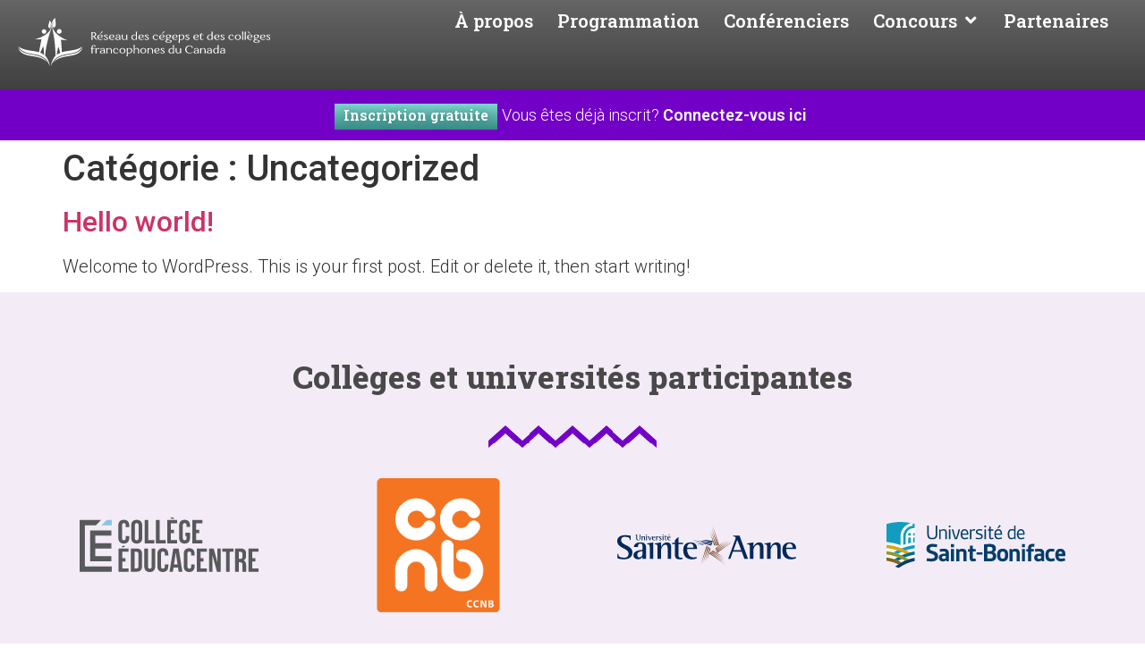

--- FILE ---
content_type: text/html; charset=UTF-8
request_url: https://posteducexpo.ca/category/uncategorized/
body_size: 13776
content:
<!doctype html>
<html lang="fr-CA">
<head>
	<meta charset="UTF-8">
	<meta name="viewport" content="width=device-width, initial-scale=1">
	<link rel="profile" href="https://gmpg.org/xfn/11">
	<meta name='robots' content='index, follow, max-image-preview:large, max-snippet:-1, max-video-preview:-1' />

	<!-- This site is optimized with the Yoast SEO plugin v22.6 - https://yoast.com/wordpress/plugins/seo/ -->
	<title>Uncategorized Archives - PostÉduc Expo</title>
	<link rel="canonical" href="http://posteducexpo.ca/category/uncategorized/" />
	<meta property="og:locale" content="fr_CA" />
	<meta property="og:type" content="article" />
	<meta property="og:title" content="Uncategorized Archives - PostÉduc Expo" />
	<meta property="og:url" content="http://posteducexpo.ca/category/uncategorized/" />
	<meta property="og:site_name" content="PostÉduc Expo" />
	<meta name="twitter:card" content="summary_large_image" />
	<script type="application/ld+json" class="yoast-schema-graph">{"@context":"https://schema.org","@graph":[{"@type":"CollectionPage","@id":"http://posteducexpo.ca/category/uncategorized/","url":"http://posteducexpo.ca/category/uncategorized/","name":"Uncategorized Archives - PostÉduc Expo","isPartOf":{"@id":"https://posteducexpo.ca/#website"},"breadcrumb":{"@id":"http://posteducexpo.ca/category/uncategorized/#breadcrumb"},"inLanguage":"fr-CA"},{"@type":"BreadcrumbList","@id":"http://posteducexpo.ca/category/uncategorized/#breadcrumb","itemListElement":[{"@type":"ListItem","position":1,"name":"Home","item":"https://posteducexpo.ca/"},{"@type":"ListItem","position":2,"name":"Uncategorized"}]},{"@type":"WebSite","@id":"https://posteducexpo.ca/#website","url":"https://posteducexpo.ca/","name":"PostÉduc Expo","description":"Portail virtuel des programmes collégiaux et universitaires francophones du Canada","potentialAction":[{"@type":"SearchAction","target":{"@type":"EntryPoint","urlTemplate":"https://posteducexpo.ca/?s={search_term_string}"},"query-input":"required name=search_term_string"}],"inLanguage":"fr-CA"}]}</script>
	<!-- / Yoast SEO plugin. -->


<link rel="alternate" type="application/rss+xml" title="PostÉduc Expo &raquo; Flux" href="https://posteducexpo.ca/feed/" />
<link rel="alternate" type="application/rss+xml" title="PostÉduc Expo &raquo; Flux des commentaires" href="https://posteducexpo.ca/comments/feed/" />
<link rel="alternate" type="application/rss+xml" title="PostÉduc Expo &raquo; Flux de la catégorie Uncategorized" href="https://posteducexpo.ca/category/uncategorized/feed/" />
<style id='wp-img-auto-sizes-contain-inline-css'>
img:is([sizes=auto i],[sizes^="auto," i]){contain-intrinsic-size:3000px 1500px}
/*# sourceURL=wp-img-auto-sizes-contain-inline-css */
</style>
<link rel='stylesheet' id='dce-animations-css' href='https://posteducexpo.ca/wp-content/plugins/dynamic-content-for-elementor/assets/css/animations.css?ver=2.13.9' media='all' />
<style id='wp-emoji-styles-inline-css'>

	img.wp-smiley, img.emoji {
		display: inline !important;
		border: none !important;
		box-shadow: none !important;
		height: 1em !important;
		width: 1em !important;
		margin: 0 0.07em !important;
		vertical-align: -0.1em !important;
		background: none !important;
		padding: 0 !important;
	}
/*# sourceURL=wp-emoji-styles-inline-css */
</style>
<link rel='stylesheet' id='wp-block-library-css' href='https://posteducexpo.ca/wp-includes/css/dist/block-library/style.min.css?ver=6.9' media='all' />
<style id='wp-block-paragraph-inline-css'>
.is-small-text{font-size:.875em}.is-regular-text{font-size:1em}.is-large-text{font-size:2.25em}.is-larger-text{font-size:3em}.has-drop-cap:not(:focus):first-letter{float:left;font-size:8.4em;font-style:normal;font-weight:100;line-height:.68;margin:.05em .1em 0 0;text-transform:uppercase}body.rtl .has-drop-cap:not(:focus):first-letter{float:none;margin-left:.1em}p.has-drop-cap.has-background{overflow:hidden}:root :where(p.has-background){padding:1.25em 2.375em}:where(p.has-text-color:not(.has-link-color)) a{color:inherit}p.has-text-align-left[style*="writing-mode:vertical-lr"],p.has-text-align-right[style*="writing-mode:vertical-rl"]{rotate:180deg}
/*# sourceURL=https://posteducexpo.ca/wp-includes/blocks/paragraph/style.min.css */
</style>
<style id='global-styles-inline-css'>
:root{--wp--preset--aspect-ratio--square: 1;--wp--preset--aspect-ratio--4-3: 4/3;--wp--preset--aspect-ratio--3-4: 3/4;--wp--preset--aspect-ratio--3-2: 3/2;--wp--preset--aspect-ratio--2-3: 2/3;--wp--preset--aspect-ratio--16-9: 16/9;--wp--preset--aspect-ratio--9-16: 9/16;--wp--preset--color--black: #000000;--wp--preset--color--cyan-bluish-gray: #abb8c3;--wp--preset--color--white: #ffffff;--wp--preset--color--pale-pink: #f78da7;--wp--preset--color--vivid-red: #cf2e2e;--wp--preset--color--luminous-vivid-orange: #ff6900;--wp--preset--color--luminous-vivid-amber: #fcb900;--wp--preset--color--light-green-cyan: #7bdcb5;--wp--preset--color--vivid-green-cyan: #00d084;--wp--preset--color--pale-cyan-blue: #8ed1fc;--wp--preset--color--vivid-cyan-blue: #0693e3;--wp--preset--color--vivid-purple: #9b51e0;--wp--preset--gradient--vivid-cyan-blue-to-vivid-purple: linear-gradient(135deg,rgb(6,147,227) 0%,rgb(155,81,224) 100%);--wp--preset--gradient--light-green-cyan-to-vivid-green-cyan: linear-gradient(135deg,rgb(122,220,180) 0%,rgb(0,208,130) 100%);--wp--preset--gradient--luminous-vivid-amber-to-luminous-vivid-orange: linear-gradient(135deg,rgb(252,185,0) 0%,rgb(255,105,0) 100%);--wp--preset--gradient--luminous-vivid-orange-to-vivid-red: linear-gradient(135deg,rgb(255,105,0) 0%,rgb(207,46,46) 100%);--wp--preset--gradient--very-light-gray-to-cyan-bluish-gray: linear-gradient(135deg,rgb(238,238,238) 0%,rgb(169,184,195) 100%);--wp--preset--gradient--cool-to-warm-spectrum: linear-gradient(135deg,rgb(74,234,220) 0%,rgb(151,120,209) 20%,rgb(207,42,186) 40%,rgb(238,44,130) 60%,rgb(251,105,98) 80%,rgb(254,248,76) 100%);--wp--preset--gradient--blush-light-purple: linear-gradient(135deg,rgb(255,206,236) 0%,rgb(152,150,240) 100%);--wp--preset--gradient--blush-bordeaux: linear-gradient(135deg,rgb(254,205,165) 0%,rgb(254,45,45) 50%,rgb(107,0,62) 100%);--wp--preset--gradient--luminous-dusk: linear-gradient(135deg,rgb(255,203,112) 0%,rgb(199,81,192) 50%,rgb(65,88,208) 100%);--wp--preset--gradient--pale-ocean: linear-gradient(135deg,rgb(255,245,203) 0%,rgb(182,227,212) 50%,rgb(51,167,181) 100%);--wp--preset--gradient--electric-grass: linear-gradient(135deg,rgb(202,248,128) 0%,rgb(113,206,126) 100%);--wp--preset--gradient--midnight: linear-gradient(135deg,rgb(2,3,129) 0%,rgb(40,116,252) 100%);--wp--preset--font-size--small: 13px;--wp--preset--font-size--medium: 20px;--wp--preset--font-size--large: 36px;--wp--preset--font-size--x-large: 42px;--wp--preset--spacing--20: 0.44rem;--wp--preset--spacing--30: 0.67rem;--wp--preset--spacing--40: 1rem;--wp--preset--spacing--50: 1.5rem;--wp--preset--spacing--60: 2.25rem;--wp--preset--spacing--70: 3.38rem;--wp--preset--spacing--80: 5.06rem;--wp--preset--shadow--natural: 6px 6px 9px rgba(0, 0, 0, 0.2);--wp--preset--shadow--deep: 12px 12px 50px rgba(0, 0, 0, 0.4);--wp--preset--shadow--sharp: 6px 6px 0px rgba(0, 0, 0, 0.2);--wp--preset--shadow--outlined: 6px 6px 0px -3px rgb(255, 255, 255), 6px 6px rgb(0, 0, 0);--wp--preset--shadow--crisp: 6px 6px 0px rgb(0, 0, 0);}:where(.is-layout-flex){gap: 0.5em;}:where(.is-layout-grid){gap: 0.5em;}body .is-layout-flex{display: flex;}.is-layout-flex{flex-wrap: wrap;align-items: center;}.is-layout-flex > :is(*, div){margin: 0;}body .is-layout-grid{display: grid;}.is-layout-grid > :is(*, div){margin: 0;}:where(.wp-block-columns.is-layout-flex){gap: 2em;}:where(.wp-block-columns.is-layout-grid){gap: 2em;}:where(.wp-block-post-template.is-layout-flex){gap: 1.25em;}:where(.wp-block-post-template.is-layout-grid){gap: 1.25em;}.has-black-color{color: var(--wp--preset--color--black) !important;}.has-cyan-bluish-gray-color{color: var(--wp--preset--color--cyan-bluish-gray) !important;}.has-white-color{color: var(--wp--preset--color--white) !important;}.has-pale-pink-color{color: var(--wp--preset--color--pale-pink) !important;}.has-vivid-red-color{color: var(--wp--preset--color--vivid-red) !important;}.has-luminous-vivid-orange-color{color: var(--wp--preset--color--luminous-vivid-orange) !important;}.has-luminous-vivid-amber-color{color: var(--wp--preset--color--luminous-vivid-amber) !important;}.has-light-green-cyan-color{color: var(--wp--preset--color--light-green-cyan) !important;}.has-vivid-green-cyan-color{color: var(--wp--preset--color--vivid-green-cyan) !important;}.has-pale-cyan-blue-color{color: var(--wp--preset--color--pale-cyan-blue) !important;}.has-vivid-cyan-blue-color{color: var(--wp--preset--color--vivid-cyan-blue) !important;}.has-vivid-purple-color{color: var(--wp--preset--color--vivid-purple) !important;}.has-black-background-color{background-color: var(--wp--preset--color--black) !important;}.has-cyan-bluish-gray-background-color{background-color: var(--wp--preset--color--cyan-bluish-gray) !important;}.has-white-background-color{background-color: var(--wp--preset--color--white) !important;}.has-pale-pink-background-color{background-color: var(--wp--preset--color--pale-pink) !important;}.has-vivid-red-background-color{background-color: var(--wp--preset--color--vivid-red) !important;}.has-luminous-vivid-orange-background-color{background-color: var(--wp--preset--color--luminous-vivid-orange) !important;}.has-luminous-vivid-amber-background-color{background-color: var(--wp--preset--color--luminous-vivid-amber) !important;}.has-light-green-cyan-background-color{background-color: var(--wp--preset--color--light-green-cyan) !important;}.has-vivid-green-cyan-background-color{background-color: var(--wp--preset--color--vivid-green-cyan) !important;}.has-pale-cyan-blue-background-color{background-color: var(--wp--preset--color--pale-cyan-blue) !important;}.has-vivid-cyan-blue-background-color{background-color: var(--wp--preset--color--vivid-cyan-blue) !important;}.has-vivid-purple-background-color{background-color: var(--wp--preset--color--vivid-purple) !important;}.has-black-border-color{border-color: var(--wp--preset--color--black) !important;}.has-cyan-bluish-gray-border-color{border-color: var(--wp--preset--color--cyan-bluish-gray) !important;}.has-white-border-color{border-color: var(--wp--preset--color--white) !important;}.has-pale-pink-border-color{border-color: var(--wp--preset--color--pale-pink) !important;}.has-vivid-red-border-color{border-color: var(--wp--preset--color--vivid-red) !important;}.has-luminous-vivid-orange-border-color{border-color: var(--wp--preset--color--luminous-vivid-orange) !important;}.has-luminous-vivid-amber-border-color{border-color: var(--wp--preset--color--luminous-vivid-amber) !important;}.has-light-green-cyan-border-color{border-color: var(--wp--preset--color--light-green-cyan) !important;}.has-vivid-green-cyan-border-color{border-color: var(--wp--preset--color--vivid-green-cyan) !important;}.has-pale-cyan-blue-border-color{border-color: var(--wp--preset--color--pale-cyan-blue) !important;}.has-vivid-cyan-blue-border-color{border-color: var(--wp--preset--color--vivid-cyan-blue) !important;}.has-vivid-purple-border-color{border-color: var(--wp--preset--color--vivid-purple) !important;}.has-vivid-cyan-blue-to-vivid-purple-gradient-background{background: var(--wp--preset--gradient--vivid-cyan-blue-to-vivid-purple) !important;}.has-light-green-cyan-to-vivid-green-cyan-gradient-background{background: var(--wp--preset--gradient--light-green-cyan-to-vivid-green-cyan) !important;}.has-luminous-vivid-amber-to-luminous-vivid-orange-gradient-background{background: var(--wp--preset--gradient--luminous-vivid-amber-to-luminous-vivid-orange) !important;}.has-luminous-vivid-orange-to-vivid-red-gradient-background{background: var(--wp--preset--gradient--luminous-vivid-orange-to-vivid-red) !important;}.has-very-light-gray-to-cyan-bluish-gray-gradient-background{background: var(--wp--preset--gradient--very-light-gray-to-cyan-bluish-gray) !important;}.has-cool-to-warm-spectrum-gradient-background{background: var(--wp--preset--gradient--cool-to-warm-spectrum) !important;}.has-blush-light-purple-gradient-background{background: var(--wp--preset--gradient--blush-light-purple) !important;}.has-blush-bordeaux-gradient-background{background: var(--wp--preset--gradient--blush-bordeaux) !important;}.has-luminous-dusk-gradient-background{background: var(--wp--preset--gradient--luminous-dusk) !important;}.has-pale-ocean-gradient-background{background: var(--wp--preset--gradient--pale-ocean) !important;}.has-electric-grass-gradient-background{background: var(--wp--preset--gradient--electric-grass) !important;}.has-midnight-gradient-background{background: var(--wp--preset--gradient--midnight) !important;}.has-small-font-size{font-size: var(--wp--preset--font-size--small) !important;}.has-medium-font-size{font-size: var(--wp--preset--font-size--medium) !important;}.has-large-font-size{font-size: var(--wp--preset--font-size--large) !important;}.has-x-large-font-size{font-size: var(--wp--preset--font-size--x-large) !important;}
/*# sourceURL=global-styles-inline-css */
</style>

<style id='classic-theme-styles-inline-css'>
/*! This file is auto-generated */
.wp-block-button__link{color:#fff;background-color:#32373c;border-radius:9999px;box-shadow:none;text-decoration:none;padding:calc(.667em + 2px) calc(1.333em + 2px);font-size:1.125em}.wp-block-file__button{background:#32373c;color:#fff;text-decoration:none}
/*# sourceURL=/wp-includes/css/classic-themes.min.css */
</style>
<link rel='stylesheet' id='hello-elementor-theme-style-css' href='https://posteducexpo.ca/wp-content/themes/hello-elementor/theme.min.css?ver=3.0.1' media='all' />
<link rel='stylesheet' id='hello-elementor-child-style-css' href='https://posteducexpo.ca/wp-content/themes/hello-theme-child-master/style.css?ver=1.0.0' media='all' />
<link rel='stylesheet' id='hello-elementor-css' href='https://posteducexpo.ca/wp-content/themes/hello-elementor/style.min.css?ver=3.0.1' media='all' />
<link rel='stylesheet' id='hello-elementor-header-footer-css' href='https://posteducexpo.ca/wp-content/themes/hello-elementor/header-footer.min.css?ver=3.0.1' media='all' />
<link rel='stylesheet' id='elementor-frontend-css' href='https://posteducexpo.ca/wp-content/plugins/elementor/assets/css/frontend-lite.min.css?ver=3.21.4' media='all' />
<link rel='stylesheet' id='elementor-post-7-css' href='https://posteducexpo.ca/wp-content/uploads/elementor/css/post-7.css?ver=1714484569' media='all' />
<link rel='stylesheet' id='elementor-icons-css' href='https://posteducexpo.ca/wp-content/plugins/elementor/assets/lib/eicons/css/elementor-icons.min.css?ver=5.29.0' media='all' />
<link rel='stylesheet' id='swiper-css' href='https://posteducexpo.ca/wp-content/plugins/elementor/assets/lib/swiper/v8/css/swiper.min.css?ver=8.4.5' media='all' />
<link rel='stylesheet' id='dashicons-css' href='https://posteducexpo.ca/wp-includes/css/dashicons.min.css?ver=6.9' media='all' />
<link rel='stylesheet' id='elementor-pro-css' href='https://posteducexpo.ca/wp-content/plugins/elementor-pro/assets/css/frontend-lite.min.css?ver=3.21.1' media='all' />
<link rel='stylesheet' id='elementor-global-css' href='https://posteducexpo.ca/wp-content/uploads/elementor/css/global.css?ver=1714484571' media='all' />
<link rel='stylesheet' id='elementor-post-710-css' href='https://posteducexpo.ca/wp-content/uploads/elementor/css/post-710.css?ver=1714484572' media='all' />
<link rel='stylesheet' id='elementor-post-231-css' href='https://posteducexpo.ca/wp-content/uploads/elementor/css/post-231.css?ver=1714484572' media='all' />
<link rel='stylesheet' id='elementor-post-568-css' href='https://posteducexpo.ca/wp-content/uploads/elementor/css/post-568.css?ver=1714484572' media='all' />
<link rel='stylesheet' id='google-fonts-1-css' href='https://fonts.googleapis.com/css?family=Roboto+Slab%3A100%2C100italic%2C200%2C200italic%2C300%2C300italic%2C400%2C400italic%2C500%2C500italic%2C600%2C600italic%2C700%2C700italic%2C800%2C800italic%2C900%2C900italic%7CRoboto%3A100%2C100italic%2C200%2C200italic%2C300%2C300italic%2C400%2C400italic%2C500%2C500italic%2C600%2C600italic%2C700%2C700italic%2C800%2C800italic%2C900%2C900italic&#038;display=swap&#038;ver=6.9' media='all' />
<link rel='stylesheet' id='elementor-icons-shared-0-css' href='https://posteducexpo.ca/wp-content/plugins/elementor/assets/lib/font-awesome/css/fontawesome.min.css?ver=5.15.3' media='all' />
<link rel='stylesheet' id='elementor-icons-fa-solid-css' href='https://posteducexpo.ca/wp-content/plugins/elementor/assets/lib/font-awesome/css/solid.min.css?ver=5.15.3' media='all' />
<link rel='stylesheet' id='elementor-icons-fa-brands-css' href='https://posteducexpo.ca/wp-content/plugins/elementor/assets/lib/font-awesome/css/brands.min.css?ver=5.15.3' media='all' />
<link rel="preconnect" href="https://fonts.gstatic.com/" crossorigin><script src="https://posteducexpo.ca/wp-includes/js/jquery/jquery.min.js?ver=3.7.1" id="jquery-core-js"></script>
<script src="https://posteducexpo.ca/wp-includes/js/jquery/jquery-migrate.min.js?ver=3.4.1" id="jquery-migrate-js"></script>
<link rel="https://api.w.org/" href="https://posteducexpo.ca/wp-json/" /><link rel="alternate" title="JSON" type="application/json" href="https://posteducexpo.ca/wp-json/wp/v2/categories/1" /><link rel="EditURI" type="application/rsd+xml" title="RSD" href="https://posteducexpo.ca/xmlrpc.php?rsd" />
<meta name="generator" content="WordPress 6.9" />
<meta name="generator" content="Elementor 3.21.4; features: e_optimized_assets_loading, e_optimized_css_loading, additional_custom_breakpoints; settings: css_print_method-external, google_font-enabled, font_display-swap">
<!-- Google tag (gtag.js) -->
<script async src="https://www.googletagmanager.com/gtag/js?id=G-BXM7ZVYXDQ"></script>
<script>
  window.dataLayer = window.dataLayer || [];
  function gtag(){dataLayer.push(arguments);}
  gtag('js', new Date());

  gtag('config', 'G-BXM7ZVYXDQ');
</script>
<link rel="icon" href="https://posteducexpo.ca/wp-content/uploads/Favicon-posteducexpo.png" sizes="32x32" />
<link rel="icon" href="https://posteducexpo.ca/wp-content/uploads/Favicon-posteducexpo.png" sizes="192x192" />
<link rel="apple-touch-icon" href="https://posteducexpo.ca/wp-content/uploads/Favicon-posteducexpo.png" />
<meta name="msapplication-TileImage" content="https://posteducexpo.ca/wp-content/uploads/Favicon-posteducexpo.png" />
<link rel='stylesheet' id='dce-style-css' href='https://posteducexpo.ca/wp-content/plugins/dynamic-content-for-elementor/assets/css/style.min.css?ver=2.13.9' media='all' />
<link rel='stylesheet' id='dce-dynamic-visibility-css' href='https://posteducexpo.ca/wp-content/plugins/dynamic-content-for-elementor/assets/css/dynamic-visibility.min.css?ver=2.13.9' media='all' />
<link rel='stylesheet' id='elementor-post-332-css' href='https://posteducexpo.ca/wp-content/uploads/elementor/css/post-332.css?ver=1714484573' media='all' />
<link rel='stylesheet' id='e-animations-css' href='https://posteducexpo.ca/wp-content/plugins/elementor/assets/lib/animations/animations.min.css?ver=3.21.4' media='all' />
</head>
<body class="archive category category-uncategorized category-1 wp-theme-hello-elementor wp-child-theme-hello-theme-child-master elementor-default elementor-kit-7">


<a class="skip-link screen-reader-text" href="#content">Aller au contenu</a>

		<div data-elementor-type="header" data-elementor-id="710" class="elementor elementor-710 elementor-location-header" data-elementor-post-type="elementor_library">
			<div data-dce-background-color="#656565" class="elementor-element elementor-element-cd44d15 e-con-full e-flex e-con e-parent" data-id="cd44d15" data-element_type="container" data-settings="{&quot;background_background&quot;:&quot;gradient&quot;}">
		<div class="elementor-element elementor-element-9c7a742 e-con-full e-flex e-con e-child" data-id="9c7a742" data-element_type="container">
				<div class="elementor-element elementor-element-b17b35c dce_masking-none elementor-widget elementor-widget-image" data-id="b17b35c" data-element_type="widget" data-widget_type="image.default">
				<div class="elementor-widget-container">
			<style>/*! elementor - v3.21.0 - 30-04-2024 */
.elementor-widget-image{text-align:center}.elementor-widget-image a{display:inline-block}.elementor-widget-image a img[src$=".svg"]{width:48px}.elementor-widget-image img{vertical-align:middle;display:inline-block}</style>											<a href="https://posteducexpo.ca/">
							<img fetchpriority="high" width="713" height="136" src="https://posteducexpo.ca/wp-content/uploads/logo-rccfc-horiz-blanc.svg" class="attachment-large size-large wp-image-144" alt="" />								</a>
													</div>
				</div>
				</div>
		<div class="elementor-element elementor-element-453672d e-con-full e-flex e-con e-child" data-id="453672d" data-element_type="container">
				<div data-dce-background-color="#7FD6CF" class="elementor-element elementor-element-f3b9146 elementor-hidden-mobile elementor-widget elementor-widget-button" data-id="f3b9146" data-element_type="widget" data-widget_type="button.default">
				<div class="elementor-widget-container">
					<div class="elementor-button-wrapper">
			<a class="elementor-button elementor-button-link elementor-size-sm" href="https://umanize.posteducexpo.ca/events/11ed02ed-78fe-3ced-b1a1-2235652c10cd/buy" target="_blank">
						<span class="elementor-button-content-wrapper">
									<span class="elementor-button-text">Inscription<br/>GRATUITE</span>
					</span>
					</a>
		</div>
				</div>
				</div>
				<div class="elementor-element elementor-element-fddc86d elementor-hidden-desktop elementor-view-default elementor-widget elementor-widget-icon" data-id="fddc86d" data-element_type="widget" data-widget_type="icon.default">
				<div class="elementor-widget-container">
					<div class="elementor-icon-wrapper">
			<a class="elementor-icon" href="#elementor-action%3Aaction%3Dpopup%3Aopen%26settings%3DeyJpZCI6IjMzMiIsInRvZ2dsZSI6ZmFsc2V9">
			<i aria-hidden="true" class="fas fa-bars"></i>			</a>
		</div>
				</div>
				</div>
				<div class="elementor-element elementor-element-c819cd0 elementor-hidden-tablet elementor-hidden-mobile e-full_width e-n-menu-layout-horizontal e-n-menu-tablet elementor-widget elementor-widget-n-menu" data-id="c819cd0" data-element_type="widget" data-settings="{&quot;menu_items&quot;:[{&quot;item_title&quot;:&quot;\u00c0 propos&quot;,&quot;_id&quot;:&quot;63177ed&quot;,&quot;item_link&quot;:{&quot;url&quot;:&quot;https:\/\/posteducexpo.ca\/#a-propos&quot;,&quot;is_external&quot;:&quot;&quot;,&quot;nofollow&quot;:&quot;&quot;,&quot;custom_attributes&quot;:&quot;&quot;},&quot;item_dropdown_content&quot;:&quot;no&quot;,&quot;item_icon&quot;:{&quot;value&quot;:&quot;&quot;,&quot;library&quot;:&quot;&quot;},&quot;item_icon_active&quot;:null,&quot;element_id&quot;:&quot;&quot;},{&quot;item_title&quot;:&quot;Programmation&quot;,&quot;_id&quot;:&quot;354139e&quot;,&quot;item_link&quot;:{&quot;url&quot;:&quot;https:\/\/posteducexpo.ca\/programmation\/&quot;,&quot;is_external&quot;:&quot;&quot;,&quot;nofollow&quot;:&quot;&quot;,&quot;custom_attributes&quot;:&quot;&quot;},&quot;item_dropdown_content&quot;:&quot;no&quot;,&quot;item_icon&quot;:{&quot;value&quot;:&quot;&quot;,&quot;library&quot;:&quot;&quot;},&quot;item_icon_active&quot;:null,&quot;element_id&quot;:&quot;&quot;},{&quot;item_title&quot;:&quot;Conf\u00e9renciers&quot;,&quot;_id&quot;:&quot;941d7d8&quot;,&quot;item_link&quot;:{&quot;url&quot;:&quot;https:\/\/posteducexpo.ca\/conferenciers\/&quot;,&quot;is_external&quot;:&quot;&quot;,&quot;nofollow&quot;:&quot;&quot;,&quot;custom_attributes&quot;:&quot;&quot;},&quot;item_dropdown_content&quot;:&quot;no&quot;,&quot;item_icon&quot;:{&quot;value&quot;:&quot;&quot;,&quot;library&quot;:&quot;&quot;},&quot;item_icon_active&quot;:null,&quot;element_id&quot;:&quot;&quot;},{&quot;item_title&quot;:&quot;Concours&quot;,&quot;item_dropdown_content&quot;:&quot;yes&quot;,&quot;_id&quot;:&quot;ad6bc09&quot;,&quot;item_link&quot;:{&quot;url&quot;:&quot;&quot;,&quot;is_external&quot;:&quot;&quot;,&quot;nofollow&quot;:&quot;&quot;,&quot;custom_attributes&quot;:&quot;&quot;},&quot;item_icon&quot;:{&quot;value&quot;:&quot;&quot;,&quot;library&quot;:&quot;&quot;},&quot;item_icon_active&quot;:null,&quot;element_id&quot;:&quot;&quot;},{&quot;_id&quot;:&quot;f88f69b&quot;,&quot;item_title&quot;:&quot;Partenaires&quot;,&quot;item_link&quot;:{&quot;url&quot;:&quot;#partenaires&quot;,&quot;is_external&quot;:&quot;&quot;,&quot;nofollow&quot;:&quot;&quot;,&quot;custom_attributes&quot;:&quot;&quot;},&quot;item_dropdown_content&quot;:&quot;no&quot;,&quot;item_icon&quot;:{&quot;value&quot;:&quot;&quot;,&quot;library&quot;:&quot;&quot;},&quot;item_icon_active&quot;:null,&quot;element_id&quot;:&quot;&quot;}],&quot;item_position_horizontal&quot;:&quot;end&quot;,&quot;open_animation&quot;:&quot;fadeIn&quot;,&quot;menu_item_title_distance_from_content&quot;:{&quot;unit&quot;:&quot;px&quot;,&quot;size&quot;:84,&quot;sizes&quot;:[]},&quot;content_width&quot;:&quot;full_width&quot;,&quot;item_layout&quot;:&quot;horizontal&quot;,&quot;open_on&quot;:&quot;hover&quot;,&quot;horizontal_scroll&quot;:&quot;disable&quot;,&quot;breakpoint_selector&quot;:&quot;tablet&quot;,&quot;menu_item_title_distance_from_content_tablet&quot;:{&quot;unit&quot;:&quot;px&quot;,&quot;size&quot;:&quot;&quot;,&quot;sizes&quot;:[]},&quot;menu_item_title_distance_from_content_mobile&quot;:{&quot;unit&quot;:&quot;px&quot;,&quot;size&quot;:&quot;&quot;,&quot;sizes&quot;:[]}}" data-widget_type="mega-menu.default">
				<div class="elementor-widget-container">
			<link rel="stylesheet" href="https://posteducexpo.ca/wp-content/plugins/elementor-pro/assets/css/widget-mega-menu.min.css">		<nav class="e-n-menu" data-widget-number="209" aria-label="Menu">
					<button class="e-n-menu-toggle" id="menu-toggle-209" aria-haspopup="true" aria-expanded="false" aria-controls="menubar-209" aria-label="Permuter le menu">
			<span class="e-n-menu-toggle-icon e-open">
				<i class="eicon-menu-bar"></i>			</span>
			<span class="e-n-menu-toggle-icon e-close">
				<i class="eicon-close"></i>			</span>
		</button>
					<div class="e-n-menu-wrapper" id="menubar-209" aria-labelledby="menu-toggle-209">
				<ul class="e-n-menu-heading">
								<li id="e-n-menu-title-2091" class="e-n-menu-title e-anchor" style="--n-menu-title-order: 1;" >
				<div class="e-n-menu-title-container" aria-current="page">
										<a class="e-n-menu-title-text e-link e-focus" href="https://posteducexpo.ca/#a-propos">						À propos					</a>				</div>
							</li>
					<li id="e-n-menu-title-2092" class="e-n-menu-title" style="--n-menu-title-order: 2;" >
				<div class="e-n-menu-title-container">
										<a class="e-n-menu-title-text e-link e-focus" href="https://posteducexpo.ca/programmation/">						Programmation					</a>				</div>
							</li>
					<li id="e-n-menu-title-2093" class="e-n-menu-title" style="--n-menu-title-order: 3;" >
				<div class="e-n-menu-title-container">
										<a class="e-n-menu-title-text e-link e-focus" href="https://posteducexpo.ca/conferenciers/">						Conférenciers					</a>				</div>
							</li>
					<li id="e-n-menu-title-2094" class="e-n-menu-title" style="--n-menu-title-order: 4;" >
				<div class="e-n-menu-title-container">
										<span class="e-n-menu-title-text">						Concours					</span>				</div>
									<button id="e-n-menu-dropdown-icon-2094" class="e-n-menu-dropdown-icon e-focus" data-tab-index="4" aria-haspopup="true" aria-expanded="false" aria-controls="e-n-menu-content-2094" >
						<span class="e-n-menu-dropdown-icon-opened">
							<i aria-hidden="true" class="fas fa-angle-up"></i>							<span class="elementor-screen-only">Close Concours</span>
						</span>
						<span class="e-n-menu-dropdown-icon-closed">
							<i aria-hidden="true" class="fas fa-angle-down"></i>							<span class="elementor-screen-only">Open Concours</span>
						</span>
					</button>
							</li>
					<li id="e-n-menu-title-2095" class="e-n-menu-title e-anchor" style="--n-menu-title-order: 5;" >
				<div class="e-n-menu-title-container" aria-current="page">
										<a class="e-n-menu-title-text e-link e-focus" href="#partenaires">						Partenaires					</a>				</div>
							</li>
						</ul>
				<div class="e-n-menu-content">
					<div id="e-n-menu-content-2094" data-tab-index="4" aria-labelledby="e-n-menu-dropdown-icon-2094" style="--n-menu-title-order: 4;" class="elementor-element elementor-element-2971096 e-flex e-con-boxed e-con e-child" data-id="2971096" data-element_type="container">
					<div class="e-con-inner">
		<a data-dce-background-overlay-hover-color="#000000" class="elementor-element elementor-element-1bd12bb e-con-full e-flex e-con e-child" data-id="1bd12bb" data-element_type="container" data-settings="{&quot;background_background&quot;:&quot;classic&quot;}" href="https://posteducexpo.ca/concours-ambassadeurs/">
				<div class="elementor-element elementor-element-92269b4 dce_masking-none elementor-widget elementor-widget-image" data-id="92269b4" data-element_type="widget" data-widget_type="image.default">
				<div class="elementor-widget-container">
													<img width="800" height="800" src="https://posteducexpo.ca/wp-content/uploads/Image-concours-ambassadeur.jpg" class="attachment-large size-large wp-image-823" alt="" srcset="https://posteducexpo.ca/wp-content/uploads/Image-concours-ambassadeur.jpg 800w, https://posteducexpo.ca/wp-content/uploads/Image-concours-ambassadeur-600x600.jpg 600w, https://posteducexpo.ca/wp-content/uploads/Image-concours-ambassadeur-300x300.jpg 300w, https://posteducexpo.ca/wp-content/uploads/Image-concours-ambassadeur-768x768.jpg 768w" sizes="(max-width: 800px) 100vw, 800px" />													</div>
				</div>
				<div data-dce-advanced-background-color="#FFFFFF" class="elementor-element elementor-element-a97989e elementor-widget__width-inherit elementor-absolute e-transform elementor-widget elementor-widget-heading" data-id="a97989e" data-element_type="widget" data-settings="{&quot;_position&quot;:&quot;absolute&quot;,&quot;_transform_rotateZ_effect&quot;:{&quot;unit&quot;:&quot;px&quot;,&quot;size&quot;:-45,&quot;sizes&quot;:[]},&quot;_transform_rotateZ_effect_tablet&quot;:{&quot;unit&quot;:&quot;deg&quot;,&quot;size&quot;:&quot;&quot;,&quot;sizes&quot;:[]},&quot;_transform_rotateZ_effect_mobile&quot;:{&quot;unit&quot;:&quot;deg&quot;,&quot;size&quot;:&quot;&quot;,&quot;sizes&quot;:[]}}" data-widget_type="heading.default">
				<div class="elementor-widget-container">
			<style>/*! elementor - v3.21.0 - 30-04-2024 */
.elementor-heading-title{padding:0;margin:0;line-height:1}.elementor-widget-heading .elementor-heading-title[class*=elementor-size-]>a{color:inherit;font-size:inherit;line-height:inherit}.elementor-widget-heading .elementor-heading-title.elementor-size-small{font-size:15px}.elementor-widget-heading .elementor-heading-title.elementor-size-medium{font-size:19px}.elementor-widget-heading .elementor-heading-title.elementor-size-large{font-size:29px}.elementor-widget-heading .elementor-heading-title.elementor-size-xl{font-size:39px}.elementor-widget-heading .elementor-heading-title.elementor-size-xxl{font-size:59px}</style><h2 class="elementor-heading-title elementor-size-default">Terminé</h2>		</div>
				</div>
				<div class="elementor-element elementor-element-8c997bb elementor-widget elementor-widget-heading" data-id="8c997bb" data-element_type="widget" data-widget_type="heading.default">
				<div class="elementor-widget-container">
			<h2 class="elementor-heading-title elementor-size-default">Deviens ambassadeur de PostÉduc Expo</h2>		</div>
				</div>
				</a>
		<a data-dce-background-color="#3DB6AC" data-dce-background-overlay-hover-color="#000000" class="elementor-element elementor-element-584d1a1 e-con-full e-flex e-con e-child" data-id="584d1a1" data-element_type="container" data-settings="{&quot;background_background&quot;:&quot;classic&quot;}" href="https://posteducexpo.ca/concours-co-createurs/">
				<div data-dce-advanced-background-color="#FFFFFF" class="elementor-element elementor-element-b7aac7b elementor-widget__width-inherit elementor-absolute e-transform elementor-widget elementor-widget-heading" data-id="b7aac7b" data-element_type="widget" data-settings="{&quot;_position&quot;:&quot;absolute&quot;,&quot;_transform_rotateZ_effect&quot;:{&quot;unit&quot;:&quot;px&quot;,&quot;size&quot;:-45,&quot;sizes&quot;:[]},&quot;_transform_rotateZ_effect_tablet&quot;:{&quot;unit&quot;:&quot;deg&quot;,&quot;size&quot;:&quot;&quot;,&quot;sizes&quot;:[]},&quot;_transform_rotateZ_effect_mobile&quot;:{&quot;unit&quot;:&quot;deg&quot;,&quot;size&quot;:&quot;&quot;,&quot;sizes&quot;:[]}}" data-widget_type="heading.default">
				<div class="elementor-widget-container">
			<h2 class="elementor-heading-title elementor-size-default">Terminé</h2>		</div>
				</div>
				<div class="elementor-element elementor-element-2d300ee dce_masking-none elementor-widget elementor-widget-image" data-id="2d300ee" data-element_type="widget" data-widget_type="image.default">
				<div class="elementor-widget-container">
													<img width="800" height="800" src="https://posteducexpo.ca/wp-content/uploads/teaser-square.jpg" class="attachment-large size-large wp-image-776" alt="" srcset="https://posteducexpo.ca/wp-content/uploads/teaser-square.jpg 911w, https://posteducexpo.ca/wp-content/uploads/teaser-square-600x600.jpg 600w, https://posteducexpo.ca/wp-content/uploads/teaser-square-300x300.jpg 300w, https://posteducexpo.ca/wp-content/uploads/teaser-square-768x768.jpg 768w" sizes="(max-width: 800px) 100vw, 800px" />													</div>
				</div>
				<div class="elementor-element elementor-element-60aa551 elementor-widget elementor-widget-heading" data-id="60aa551" data-element_type="widget" data-widget_type="heading.default">
				<div class="elementor-widget-container">
			<h2 class="elementor-heading-title elementor-size-default">Concours de co-création des spectacles de PostÉduc Expo</h2>		</div>
				</div>
				</a>
		<a data-dce-background-overlay-hover-color="#000000" class="elementor-element elementor-element-6b345ca e-con-full e-flex e-con e-child" data-id="6b345ca" data-element_type="container" data-settings="{&quot;background_background&quot;:&quot;classic&quot;}" href="https://umanize.posteducexpo.ca/events/11ed02ed-78fe-3ced-b1a1-2235652c10cd/buy?kuid=bf7051ce-2297-402d-b621-1ad677d8a820&#038;kref=https%3A%2F%2Fposteducexpo.ca%2F">
				<div class="elementor-element elementor-element-189d765 dce_masking-none elementor-widget elementor-widget-image" data-id="189d765" data-element_type="widget" data-widget_type="image.default">
				<div class="elementor-widget-container">
													<img loading="lazy" width="800" height="800" src="https://posteducexpo.ca/wp-content/uploads/salon-virtuel-lobby-shade-carre-1200x1200.jpg" class="attachment-large size-large wp-image-364" alt="" srcset="https://posteducexpo.ca/wp-content/uploads/salon-virtuel-lobby-shade-carre-1200x1200.jpg 1200w, https://posteducexpo.ca/wp-content/uploads/salon-virtuel-lobby-shade-carre-600x600.jpg 600w, https://posteducexpo.ca/wp-content/uploads/salon-virtuel-lobby-shade-carre-300x300.jpg 300w, https://posteducexpo.ca/wp-content/uploads/salon-virtuel-lobby-shade-carre-768x768.jpg 768w, https://posteducexpo.ca/wp-content/uploads/salon-virtuel-lobby-shade-carre.jpg 1212w" sizes="(max-width: 800px) 100vw, 800px" />													</div>
				</div>
				<div class="elementor-element elementor-element-99f913d elementor-widget elementor-widget-heading" data-id="99f913d" data-element_type="widget" data-widget_type="heading.default">
				<div class="elementor-widget-container">
			<h2 class="elementor-heading-title elementor-size-default">Concours</h2>		</div>
				</div>
				<div class="elementor-element elementor-element-7d67971 elementor-widget elementor-widget-heading" data-id="7d67971" data-element_type="widget" data-widget_type="heading.default">
				<div class="elementor-widget-container">
			<h2 class="elementor-heading-title elementor-size-default">Visite des kiosques</h2>		</div>
				</div>
				</a>
					</div>
				</div>
						</div>
			</div>
		</nav>
				</div>
				</div>
				</div>
				</div>
		<div data-dce-background-color="#7300C7" class="elementor-element elementor-element-8141e37 e-flex e-con-boxed e-con e-parent" data-id="8141e37" data-element_type="container" data-settings="{&quot;background_background&quot;:&quot;classic&quot;}">
					<div class="e-con-inner">
				<div class="elementor-element elementor-element-d381d04 elementor-widget elementor-widget-text-editor" data-id="d381d04" data-element_type="widget" data-widget_type="text-editor.default">
				<div class="elementor-widget-container">
			<style>/*! elementor - v3.21.0 - 30-04-2024 */
.elementor-widget-text-editor.elementor-drop-cap-view-stacked .elementor-drop-cap{background-color:#69727d;color:#fff}.elementor-widget-text-editor.elementor-drop-cap-view-framed .elementor-drop-cap{color:#69727d;border:3px solid;background-color:transparent}.elementor-widget-text-editor:not(.elementor-drop-cap-view-default) .elementor-drop-cap{margin-top:8px}.elementor-widget-text-editor:not(.elementor-drop-cap-view-default) .elementor-drop-cap-letter{width:1em;height:1em}.elementor-widget-text-editor .elementor-drop-cap{float:left;text-align:center;line-height:1;font-size:50px}.elementor-widget-text-editor .elementor-drop-cap-letter{display:inline-block}</style>				<p class="p1">Vous êtes déjà inscrit? <strong><a href="https://umanize.posteducexpo.ca/events/11ed02ed-78fe-3ced-b1a1-2235652c10cd/lobby" target="_blank" rel="noopener">Connectez-vous ici</a></strong></p>						</div>
				</div>
				<div data-dce-background-color="#7FD6CF" class="elementor-element elementor-element-e3fb115 elementor-hidden-mobile elementor-widget elementor-widget-button" data-id="e3fb115" data-element_type="widget" data-widget_type="button.default">
				<div class="elementor-widget-container">
					<div class="elementor-button-wrapper">
			<a class="elementor-button elementor-button-link elementor-size-sm" href="https://umanize.posteducexpo.ca/events/11ed02ed-78fe-3ced-b1a1-2235652c10cd/buy" target="_blank">
						<span class="elementor-button-content-wrapper">
									<span class="elementor-button-text">Inscription gratuite</span>
					</span>
					</a>
		</div>
				</div>
				</div>
				<div data-dce-background-color="#7FD6CF" class="elementor-element elementor-element-360fbec elementor-hidden-mobile elementor-fixed elementor-widget elementor-widget-button" data-id="360fbec" data-element_type="widget" data-settings="{&quot;_position&quot;:&quot;fixed&quot;,&quot;motion_fx_motion_fx_scrolling&quot;:&quot;yes&quot;,&quot;motion_fx_opacity_effect&quot;:&quot;yes&quot;,&quot;motion_fx_opacity_range&quot;:{&quot;unit&quot;:&quot;%&quot;,&quot;size&quot;:&quot;&quot;,&quot;sizes&quot;:{&quot;start&quot;:10,&quot;end&quot;:15}},&quot;motion_fx_opacity_direction&quot;:&quot;out-in&quot;,&quot;motion_fx_opacity_level&quot;:{&quot;unit&quot;:&quot;px&quot;,&quot;size&quot;:10,&quot;sizes&quot;:[]},&quot;motion_fx_devices&quot;:[&quot;desktop&quot;,&quot;tablet&quot;,&quot;mobile&quot;]}" data-widget_type="button.default">
				<div class="elementor-widget-container">
					<div class="elementor-button-wrapper">
			<a class="elementor-button elementor-button-link elementor-size-sm" href="https://umanize.posteducexpo.ca/events/11ed02ed-78fe-3ced-b1a1-2235652c10cd/buy" target="_blank">
						<span class="elementor-button-content-wrapper">
									<span class="elementor-button-text">Inscription GRATUITE</span>
					</span>
					</a>
		</div>
				</div>
				</div>
					</div>
				</div>
				</div>
		<main id="content" class="site-main">

			<header class="page-header">
			<h1 class="entry-title">Catégorie : <span>Uncategorized</span></h1>		</header>
	
	<div class="page-content">
					<article class="post">
				<h2 class="entry-title"><a href="https://posteducexpo.ca/hello-world/">Hello world!</a></h2><p>Welcome to WordPress. This is your first post. Edit or delete it, then start writing!</p>
			</article>
			</div>

	
	
</main>
		<div data-elementor-type="footer" data-elementor-id="231" class="elementor elementor-231 elementor-location-footer" data-elementor-post-type="elementor_library">
			<div data-dce-background-color="#F3ECF7" class="elementor-element elementor-element-d5783fd e-flex e-con-boxed e-con e-parent" data-id="d5783fd" data-element_type="container" data-settings="{&quot;background_background&quot;:&quot;classic&quot;}">
					<div class="e-con-inner">
				<div class="elementor-element elementor-element-73cc3ac elementor-widget elementor-widget-menu-anchor" data-id="73cc3ac" data-element_type="widget" data-widget_type="menu-anchor.default">
				<div class="elementor-widget-container">
			<style>/*! elementor - v3.21.0 - 30-04-2024 */
body.elementor-page .elementor-widget-menu-anchor{margin-bottom:0}</style>		<div class="elementor-menu-anchor" id="partenaires"></div>
				</div>
				</div>
				<div class="elementor-element elementor-element-d585e9d elementor-widget elementor-widget-heading" data-id="d585e9d" data-element_type="widget" data-widget_type="heading.default">
				<div class="elementor-widget-container">
			<h2 class="elementor-heading-title elementor-size-default">Collèges et universités participantes</h2>		</div>
				</div>
				<div class="elementor-element elementor-element-32abd2c elementor-widget-divider--separator-type-pattern elementor-widget-divider--view-line elementor-widget elementor-widget-divider" data-id="32abd2c" data-element_type="widget" data-widget_type="divider.default">
				<div class="elementor-widget-container">
			<style>/*! elementor - v3.21.0 - 30-04-2024 */
.elementor-widget-divider{--divider-border-style:none;--divider-border-width:1px;--divider-color:#0c0d0e;--divider-icon-size:20px;--divider-element-spacing:10px;--divider-pattern-height:24px;--divider-pattern-size:20px;--divider-pattern-url:none;--divider-pattern-repeat:repeat-x}.elementor-widget-divider .elementor-divider{display:flex}.elementor-widget-divider .elementor-divider__text{font-size:15px;line-height:1;max-width:95%}.elementor-widget-divider .elementor-divider__element{margin:0 var(--divider-element-spacing);flex-shrink:0}.elementor-widget-divider .elementor-icon{font-size:var(--divider-icon-size)}.elementor-widget-divider .elementor-divider-separator{display:flex;margin:0;direction:ltr}.elementor-widget-divider--view-line_icon .elementor-divider-separator,.elementor-widget-divider--view-line_text .elementor-divider-separator{align-items:center}.elementor-widget-divider--view-line_icon .elementor-divider-separator:after,.elementor-widget-divider--view-line_icon .elementor-divider-separator:before,.elementor-widget-divider--view-line_text .elementor-divider-separator:after,.elementor-widget-divider--view-line_text .elementor-divider-separator:before{display:block;content:"";border-block-end:0;flex-grow:1;border-block-start:var(--divider-border-width) var(--divider-border-style) var(--divider-color)}.elementor-widget-divider--element-align-left .elementor-divider .elementor-divider-separator>.elementor-divider__svg:first-of-type{flex-grow:0;flex-shrink:100}.elementor-widget-divider--element-align-left .elementor-divider-separator:before{content:none}.elementor-widget-divider--element-align-left .elementor-divider__element{margin-left:0}.elementor-widget-divider--element-align-right .elementor-divider .elementor-divider-separator>.elementor-divider__svg:last-of-type{flex-grow:0;flex-shrink:100}.elementor-widget-divider--element-align-right .elementor-divider-separator:after{content:none}.elementor-widget-divider--element-align-right .elementor-divider__element{margin-right:0}.elementor-widget-divider--element-align-start .elementor-divider .elementor-divider-separator>.elementor-divider__svg:first-of-type{flex-grow:0;flex-shrink:100}.elementor-widget-divider--element-align-start .elementor-divider-separator:before{content:none}.elementor-widget-divider--element-align-start .elementor-divider__element{margin-inline-start:0}.elementor-widget-divider--element-align-end .elementor-divider .elementor-divider-separator>.elementor-divider__svg:last-of-type{flex-grow:0;flex-shrink:100}.elementor-widget-divider--element-align-end .elementor-divider-separator:after{content:none}.elementor-widget-divider--element-align-end .elementor-divider__element{margin-inline-end:0}.elementor-widget-divider:not(.elementor-widget-divider--view-line_text):not(.elementor-widget-divider--view-line_icon) .elementor-divider-separator{border-block-start:var(--divider-border-width) var(--divider-border-style) var(--divider-color)}.elementor-widget-divider--separator-type-pattern{--divider-border-style:none}.elementor-widget-divider--separator-type-pattern.elementor-widget-divider--view-line .elementor-divider-separator,.elementor-widget-divider--separator-type-pattern:not(.elementor-widget-divider--view-line) .elementor-divider-separator:after,.elementor-widget-divider--separator-type-pattern:not(.elementor-widget-divider--view-line) .elementor-divider-separator:before,.elementor-widget-divider--separator-type-pattern:not([class*=elementor-widget-divider--view]) .elementor-divider-separator{width:100%;min-height:var(--divider-pattern-height);-webkit-mask-size:var(--divider-pattern-size) 100%;mask-size:var(--divider-pattern-size) 100%;-webkit-mask-repeat:var(--divider-pattern-repeat);mask-repeat:var(--divider-pattern-repeat);background-color:var(--divider-color);-webkit-mask-image:var(--divider-pattern-url);mask-image:var(--divider-pattern-url)}.elementor-widget-divider--no-spacing{--divider-pattern-size:auto}.elementor-widget-divider--bg-round{--divider-pattern-repeat:round}.rtl .elementor-widget-divider .elementor-divider__text{direction:rtl}.e-con-inner>.elementor-widget-divider,.e-con>.elementor-widget-divider{width:var(--container-widget-width,100%);--flex-grow:var(--container-widget-flex-grow)}</style>		<div class="elementor-divider" style="--divider-pattern-url: url(&quot;data:image/svg+xml,%3Csvg xmlns=&#039;http://www.w3.org/2000/svg&#039; preserveAspectRatio=&#039;none&#039; overflow=&#039;visible&#039; height=&#039;100%&#039; viewBox=&#039;0 0 24 24&#039; fill=&#039;none&#039; stroke=&#039;black&#039; stroke-width=&#039;4.4&#039; stroke-linecap=&#039;square&#039; stroke-miterlimit=&#039;10&#039;%3E%3Cpolyline points=&#039;0,18 12,6 24,18 &#039;/%3E%3C/svg%3E&quot;);">
			<span class="elementor-divider-separator">
						</span>
		</div>
				</div>
				</div>
				<div class="elementor-element elementor-element-135d16e elementor-widget elementor-widget-image-carousel" data-id="135d16e" data-element_type="widget" data-settings="{&quot;slides_to_show&quot;:&quot;4&quot;,&quot;slides_to_scroll&quot;:&quot;4&quot;,&quot;navigation&quot;:&quot;none&quot;,&quot;autoplay&quot;:&quot;yes&quot;,&quot;pause_on_hover&quot;:&quot;yes&quot;,&quot;pause_on_interaction&quot;:&quot;yes&quot;,&quot;autoplay_speed&quot;:5000,&quot;infinite&quot;:&quot;yes&quot;,&quot;speed&quot;:500}" data-widget_type="image-carousel.default">
				<div class="elementor-widget-container">
			<style>/*! elementor - v3.21.0 - 30-04-2024 */
.elementor-widget-image-carousel .swiper,.elementor-widget-image-carousel .swiper-container{position:static}.elementor-widget-image-carousel .swiper-container .swiper-slide figure,.elementor-widget-image-carousel .swiper .swiper-slide figure{line-height:inherit}.elementor-widget-image-carousel .swiper-slide{text-align:center}.elementor-image-carousel-wrapper:not(.swiper-container-initialized):not(.swiper-initialized) .swiper-slide{max-width:calc(100% / var(--e-image-carousel-slides-to-show, 3))}</style>		<div class="elementor-image-carousel-wrapper swiper" dir="ltr">
			<div class="elementor-image-carousel swiper-wrapper" aria-live="off">
								<div class="swiper-slide" role="group" aria-roledescription="slide" aria-label="1 of 14"><figure class="swiper-slide-inner"><img class="swiper-slide-image" src="https://posteducexpo.ca/wp-content/uploads/Logo_CollegeEducacentre.svg" alt="Logo_CollegeEducacentre" /></figure></div><div class="swiper-slide" role="group" aria-roledescription="slide" aria-label="2 of 14"><figure class="swiper-slide-inner"><img class="swiper-slide-image" src="https://posteducexpo.ca/wp-content/uploads/Logo_College_communautaire_du_NouveauBrunswick.svg" alt="Logo_College_communautaire_du_NouveauBrunswick" /></figure></div><div class="swiper-slide" role="group" aria-roledescription="slide" aria-label="3 of 14"><figure class="swiper-slide-inner"><img class="swiper-slide-image" src="https://posteducexpo.ca/wp-content/uploads/Logo_UniversiteSainteAnne.svg" alt="Logo_UniversiteSainteAnne" /></figure></div><div class="swiper-slide" role="group" aria-roledescription="slide" aria-label="4 of 14"><figure class="swiper-slide-inner"><img class="swiper-slide-image" src="https://posteducexpo.ca/wp-content/uploads/Logo_UniversiteSaintBoniface.svg" alt="Logo_UniversiteSaintBoniface" /></figure></div><div class="swiper-slide" role="group" aria-roledescription="slide" aria-label="5 of 14"><figure class="swiper-slide-inner"><img class="swiper-slide-image" src="https://posteducexpo.ca/wp-content/uploads/Logo_LaCite.svg" alt="Logo_LaCite" /></figure></div><div class="swiper-slide" role="group" aria-roledescription="slide" aria-label="6 of 14"><figure class="swiper-slide-inner"><img class="swiper-slide-image" src="https://posteducexpo.ca/wp-content/uploads/Logo_CollegeMathieu.svg" alt="Logo_CollegeMathieu" /></figure></div><div class="swiper-slide" role="group" aria-roledescription="slide" aria-label="7 of 14"><figure class="swiper-slide-inner"><img class="swiper-slide-image" src="https://posteducexpo.ca/wp-content/uploads/logo_boreal.svg" alt="logo_boreal" /></figure></div><div class="swiper-slide" role="group" aria-roledescription="slide" aria-label="8 of 14"><figure class="swiper-slide-inner"><img class="swiper-slide-image" src="https://posteducexpo.ca/wp-content/uploads/Logo-carre-2.png" alt="Logo carré 2" /></figure></div><div class="swiper-slide" role="group" aria-roledescription="slide" aria-label="9 of 14"><figure class="swiper-slide-inner"><img class="swiper-slide-image" src="https://posteducexpo.ca/wp-content/uploads/logo-uof.svg" alt="logo-uof" /></figure></div><div class="swiper-slide" role="group" aria-roledescription="slide" aria-label="10 of 14"><figure class="swiper-slide-inner"><img class="swiper-slide-image" src="https://posteducexpo.ca/wp-content/uploads/USP_Principal_COLOUR_Black-Text.png" alt="USP_Principal_COLOUR_Black Text" /></figure></div><div class="swiper-slide" role="group" aria-roledescription="slide" aria-label="11 of 14"><figure class="swiper-slide-inner"><img class="swiper-slide-image" src="https://posteducexpo.ca/wp-content/uploads/SFU_horizontal_logo_rgb.svg" alt="SFU_horizontal_logo_rgb" /></figure></div><div class="swiper-slide" role="group" aria-roledescription="slide" aria-label="12 of 14"><figure class="swiper-slide-inner"><img class="swiper-slide-image" src="https://posteducexpo.ca/wp-content/uploads/La-cite-universitaire.svg" alt="La-cite-universitaire" /></figure></div><div class="swiper-slide" role="group" aria-roledescription="slide" aria-label="13 of 14"><figure class="swiper-slide-inner"><img class="swiper-slide-image" src="https://posteducexpo.ca/wp-content/uploads/Universite-de-Laurentienne.png" alt="Université de Laurentienne" /></figure></div><div class="swiper-slide" role="group" aria-roledescription="slide" aria-label="14 of 14"><figure class="swiper-slide-inner"><img class="swiper-slide-image" src="https://posteducexpo.ca/wp-content/uploads/UA_Logo_Green_RGB-600x153.jpg" alt="Web" /></figure></div>			</div>
							
									</div>
				</div>
				</div>
					</div>
				</div>
		<div class="elementor-element elementor-element-2b26668 e-flex e-con-boxed e-con e-parent" data-id="2b26668" data-element_type="container" data-settings="{&quot;background_background&quot;:&quot;classic&quot;}">
					<div class="e-con-inner">
				<div class="elementor-element elementor-element-6bd6b63 elementor-widget elementor-widget-heading" data-id="6bd6b63" data-element_type="widget" data-widget_type="heading.default">
				<div class="elementor-widget-container">
			<h2 class="elementor-heading-title elementor-size-default">En collaboration avec</h2>		</div>
				</div>
				<div class="elementor-element elementor-element-5c38683 elementor-widget-divider--separator-type-pattern elementor-widget-divider--view-line elementor-widget elementor-widget-divider" data-id="5c38683" data-element_type="widget" data-widget_type="divider.default">
				<div class="elementor-widget-container">
					<div class="elementor-divider" style="--divider-pattern-url: url(&quot;data:image/svg+xml,%3Csvg xmlns=&#039;http://www.w3.org/2000/svg&#039; preserveAspectRatio=&#039;none&#039; overflow=&#039;visible&#039; height=&#039;100%&#039; viewBox=&#039;0 0 24 24&#039; fill=&#039;none&#039; stroke=&#039;black&#039; stroke-width=&#039;4.4&#039; stroke-linecap=&#039;square&#039; stroke-miterlimit=&#039;10&#039;%3E%3Cpolyline points=&#039;0,18 12,6 24,18 &#039;/%3E%3C/svg%3E&quot;);">
			<span class="elementor-divider-separator">
						</span>
		</div>
				</div>
				</div>
				<div class="elementor-element elementor-element-73121b9 elementor-widget elementor-widget-image-carousel" data-id="73121b9" data-element_type="widget" data-settings="{&quot;slides_to_show&quot;:&quot;4&quot;,&quot;slides_to_scroll&quot;:&quot;4&quot;,&quot;navigation&quot;:&quot;none&quot;,&quot;autoplay&quot;:&quot;yes&quot;,&quot;pause_on_hover&quot;:&quot;yes&quot;,&quot;pause_on_interaction&quot;:&quot;yes&quot;,&quot;autoplay_speed&quot;:5000,&quot;infinite&quot;:&quot;yes&quot;,&quot;speed&quot;:500}" data-widget_type="image-carousel.default">
				<div class="elementor-widget-container">
					<div class="elementor-image-carousel-wrapper swiper" dir="ltr">
			<div class="elementor-image-carousel swiper-wrapper" aria-live="off">
								<div class="swiper-slide" role="group" aria-roledescription="slide" aria-label="1 of 10"><figure class="swiper-slide-inner"><img class="swiper-slide-image" src="https://posteducexpo.ca/wp-content/uploads/FNCSF_logo_slogan_couleur-600x453.png" alt="FNCSF_logo_slogan_couleur" /></figure></div><div class="swiper-slide" role="group" aria-roledescription="slide" aria-label="2 of 10"><figure class="swiper-slide-inner"><img class="swiper-slide-image" src="https://posteducexpo.ca/wp-content/uploads/logo-portail-couleur-fr.svg" alt="logo-portail-couleur-fr" /></figure></div><div class="swiper-slide" role="group" aria-roledescription="slide" aria-label="3 of 10"><figure class="swiper-slide-inner"><img class="swiper-slide-image" src="https://posteducexpo.ca/wp-content/uploads/Logo-RDEE.svg" alt="https://rdee.ca/" /></figure></div><div class="swiper-slide" role="group" aria-roledescription="slide" aria-label="4 of 10"><figure class="swiper-slide-inner"><img class="swiper-slide-image" src="https://posteducexpo.ca/wp-content/uploads/Logo-acufc.svg" alt="Logo-acufc" /></figure></div><div class="swiper-slide" role="group" aria-roledescription="slide" aria-label="5 of 10"><figure class="swiper-slide-inner"><img class="swiper-slide-image" src="https://posteducexpo.ca/wp-content/uploads/Logo-RNDGE-_-Final.png" alt="Logo RNDGE _ Final" /></figure></div><div class="swiper-slide" role="group" aria-roledescription="slide" aria-label="6 of 10"><figure class="swiper-slide-inner"><img class="swiper-slide-image" src="https://posteducexpo.ca/wp-content/uploads/Logo-Gouvernement-Canada.png" alt="Logo-Gouvernement-Canada" /></figure></div><div class="swiper-slide" role="group" aria-roledescription="slide" aria-label="7 of 10"><figure class="swiper-slide-inner"><img class="swiper-slide-image" src="https://posteducexpo.ca/wp-content/uploads/cnpf-300x96-1.png" alt="cnpf-300x96" /></figure></div><div class="swiper-slide" role="group" aria-roledescription="slide" aria-label="8 of 10"><figure class="swiper-slide-inner"><img class="swiper-slide-image" src="https://posteducexpo.ca/wp-content/uploads/Logo-Reseau-Emploi-600x358.png" alt="Logo Réseau Emploi" /></figure></div><div class="swiper-slide" role="group" aria-roledescription="slide" aria-label="9 of 10"><figure class="swiper-slide-inner"><img class="swiper-slide-image" src="https://posteducexpo.ca/wp-content/uploads/CDETNO-logo-3-600x238.jpg" alt="CDETNO logo (3)" /></figure></div><div class="swiper-slide" role="group" aria-roledescription="slide" aria-label="10 of 10"><figure class="swiper-slide-inner"><img class="swiper-slide-image" src="https://posteducexpo.ca/wp-content/uploads/2020_Fednav_Limited_Logo.png" alt="2020_Fednav_Limited_Logo" /></figure></div>			</div>
							
									</div>
				</div>
				</div>
					</div>
				</div>
		<div data-dce-background-color="#7300C7" data-dce-background-overlay-color="#000000" class="elementor-element elementor-element-36fcb2d e-flex e-con-boxed e-con e-parent" data-id="36fcb2d" data-element_type="container" data-settings="{&quot;background_background&quot;:&quot;classic&quot;}">
					<div class="e-con-inner">
		<div class="elementor-element elementor-element-2cb7add e-con-full e-flex e-con e-child" data-id="2cb7add" data-element_type="container">
				<div class="elementor-element elementor-element-1b71c24 dce_masking-none elementor-widget elementor-widget-image" data-id="1b71c24" data-element_type="widget" data-widget_type="image.default">
				<div class="elementor-widget-container">
													<img width="713" height="136" src="https://posteducexpo.ca/wp-content/uploads/logo-rccfc-horiz-blanc.svg" class="attachment-large size-large wp-image-144" alt="" />													</div>
				</div>
				<div class="elementor-element elementor-element-e00195c elementor-widget elementor-widget-text-editor" data-id="e00195c" data-element_type="widget" data-widget_type="text-editor.default">
				<div class="elementor-widget-container">
							<p>130, rue Albert, suite 1200<br />Ottawa, ON K1P 5G4<br />613-241-0430</p>						</div>
				</div>
				<div class="elementor-element elementor-element-d1bcfaf elementor-icon-list--layout-inline elementor-list-item-link-full_width elementor-widget elementor-widget-icon-list" data-id="d1bcfaf" data-element_type="widget" data-widget_type="icon-list.default">
				<div class="elementor-widget-container">
			<link rel="stylesheet" href="https://posteducexpo.ca/wp-content/plugins/elementor/assets/css/widget-icon-list.min.css">		<ul class="elementor-icon-list-items elementor-inline-items">
							<li class="elementor-icon-list-item elementor-inline-item">
											<a href="https://www.facebook.com/profile.php?id=61551522313770" target="_blank">

												<span class="elementor-icon-list-icon">
							<i aria-hidden="true" class="fab fa-facebook"></i>						</span>
										<span class="elementor-icon-list-text"></span>
											</a>
									</li>
								<li class="elementor-icon-list-item elementor-inline-item">
											<a href="https://www.instagram.com/posteducexpo/" target="_blank">

												<span class="elementor-icon-list-icon">
							<i aria-hidden="true" class="fab fa-instagram"></i>						</span>
										<span class="elementor-icon-list-text"></span>
											</a>
									</li>
								<li class="elementor-icon-list-item elementor-inline-item">
											<a href="https://www.tiktok.com/@posteducexpo" target="_blank">

												<span class="elementor-icon-list-icon">
							<i aria-hidden="true" class="fab fa-tiktok"></i>						</span>
										<span class="elementor-icon-list-text"></span>
											</a>
									</li>
						</ul>
				</div>
				</div>
				<div data-dce-background-color="#5BBDB5" class="elementor-element elementor-element-592653e elementor-align-left elementor-mobile-align-center elementor-widget elementor-widget-button" data-id="592653e" data-element_type="widget" data-widget_type="button.default">
				<div class="elementor-widget-container">
					<div class="elementor-button-wrapper">
			<a class="elementor-button elementor-button-link elementor-size-lg" href="mailto:posteducexpo@rccfc.ca">
						<span class="elementor-button-content-wrapper">
									<span class="elementor-button-text">posteducexpo@rccfc.ca</span>
					</span>
					</a>
		</div>
				</div>
				</div>
				</div>
		<div class="elementor-element elementor-element-7c853ac e-con-full e-flex e-con e-child" data-id="7c853ac" data-element_type="container">
				<div class="elementor-element elementor-element-8153a05 elementor-widget elementor-widget-menu-anchor" data-id="8153a05" data-element_type="widget" data-widget_type="menu-anchor.default">
				<div class="elementor-widget-container">
					<div class="elementor-menu-anchor" id="contact"></div>
				</div>
				</div>
				<div class="elementor-element elementor-element-6a0edec elementor-widget elementor-widget-heading" data-id="6a0edec" data-element_type="widget" data-widget_type="heading.default">
				<div class="elementor-widget-container">
			<h2 class="elementor-heading-title elementor-size-default">Abonnez-vous à notre infolettre et restez à l'affût des nouveautés.</h2>		</div>
				</div>
				<div class="elementor-element elementor-element-8ac773a elementor-widget elementor-widget-html" data-id="8ac773a" data-element_type="widget" data-widget_type="html.default">
				<div class="elementor-widget-container">
			<div class="kartra_optin_containerc16a5320fa475530d9583c34fd356ef5"></div><script src="https://app.kartra.com/optin/0wotCROah4lF"></script>		</div>
				</div>
				</div>
					</div>
				</div>
				</div>
		
<script type="speculationrules">
{"prefetch":[{"source":"document","where":{"and":[{"href_matches":"/*"},{"not":{"href_matches":["/wp-*.php","/wp-admin/*","/wp-content/uploads/*","/wp-content/*","/wp-content/plugins/*","/wp-content/themes/hello-theme-child-master/*","/wp-content/themes/hello-elementor/*","/*\\?(.+)"]}},{"not":{"selector_matches":"a[rel~=\"nofollow\"]"}},{"not":{"selector_matches":".no-prefetch, .no-prefetch a"}}]},"eagerness":"conservative"}]}
</script>
		<div data-elementor-type="popup" data-elementor-id="332" class="elementor elementor-332 elementor-location-popup" data-elementor-settings="{&quot;a11y_navigation&quot;:&quot;yes&quot;,&quot;timing&quot;:[]}" data-elementor-post-type="elementor_library">
			<div data-dce-background-color="#3DB6AC" class="elementor-element elementor-element-68af153 e-flex e-con-boxed e-con e-parent" data-id="68af153" data-element_type="container" data-settings="{&quot;background_background&quot;:&quot;classic&quot;}">
					<div class="e-con-inner">
				<div class="elementor-element elementor-element-7d6e026 elementor-widget elementor-widget-html" data-id="7d6e026" data-element_type="widget" data-widget_type="html.default">
				<div class="elementor-widget-container">
			<script>
jQuery(function($){
$(document).on('click','.elementor-location-popup a', function(event){
elementorProFrontend.modules.popup.closePopup( {}, event);
});
});
</script>
		</div>
				</div>
				<div data-dce-background-color="#7FD6CF" class="elementor-element elementor-element-f6eceb3 elementor-mobile-align-justify elementor-widget elementor-widget-button" data-id="f6eceb3" data-element_type="widget" data-widget_type="button.default">
				<div class="elementor-widget-container">
					<div class="elementor-button-wrapper">
			<a class="elementor-button elementor-button-link elementor-size-sm" href="https://umanize.posteducexpo.ca/events/11ed02ed-78fe-3ced-b1a1-2235652c10cd/buy" target="_blank">
						<span class="elementor-button-content-wrapper">
									<span class="elementor-button-text">Inscription GRATUITE</span>
					</span>
					</a>
		</div>
				</div>
				</div>
				<div class="elementor-element elementor-element-83bcd98 elementor-mobile-align-center elementor-icon-list--layout-traditional elementor-list-item-link-full_width elementor-widget elementor-widget-icon-list" data-id="83bcd98" data-element_type="widget" data-widget_type="icon-list.default">
				<div class="elementor-widget-container">
					<ul class="elementor-icon-list-items">
							<li class="elementor-icon-list-item">
											<a href="https://posteducexpo.ca/">

											<span class="elementor-icon-list-text">À propos</span>
											</a>
									</li>
								<li class="elementor-icon-list-item">
											<a href="https://posteducexpo.ca/programmation/">

											<span class="elementor-icon-list-text">Programmation</span>
											</a>
									</li>
								<li class="elementor-icon-list-item">
											<a href="https://posteducexpo.ca/conferenciers/">

											<span class="elementor-icon-list-text">Conférenciers</span>
											</a>
									</li>
						</ul>
				</div>
				</div>
				<div class="elementor-element elementor-element-50f7aa0 elementor-widget elementor-widget-heading" data-id="50f7aa0" data-element_type="widget" data-widget_type="heading.default">
				<div class="elementor-widget-container">
			<h2 class="elementor-heading-title elementor-size-default">Concours :</h2>		</div>
				</div>
		<a data-dce-background-overlay-hover-color="#000000" class="elementor-element elementor-element-61e537f e-con-full e-flex e-con e-child" data-id="61e537f" data-element_type="container" data-settings="{&quot;background_background&quot;:&quot;classic&quot;}" href="https://posteducexpo.ca/concours-ambassadeurs/">
				<div class="elementor-element elementor-element-39034e7 dce_masking-none elementor-widget elementor-widget-image" data-id="39034e7" data-element_type="widget" data-widget_type="image.default">
				<div class="elementor-widget-container">
													<img width="800" height="800" src="https://posteducexpo.ca/wp-content/uploads/Image-concours-ambassadeur.jpg" class="attachment-large size-large wp-image-823" alt="" srcset="https://posteducexpo.ca/wp-content/uploads/Image-concours-ambassadeur.jpg 800w, https://posteducexpo.ca/wp-content/uploads/Image-concours-ambassadeur-600x600.jpg 600w, https://posteducexpo.ca/wp-content/uploads/Image-concours-ambassadeur-300x300.jpg 300w, https://posteducexpo.ca/wp-content/uploads/Image-concours-ambassadeur-768x768.jpg 768w" sizes="(max-width: 800px) 100vw, 800px" />													</div>
				</div>
				<div class="elementor-element elementor-element-0756065 elementor-widget elementor-widget-heading" data-id="0756065" data-element_type="widget" data-widget_type="heading.default">
				<div class="elementor-widget-container">
			<h2 class="elementor-heading-title elementor-size-default">Deviens ambassadeur de PostÉduc Expo</h2>		</div>
				</div>
				</a>
		<a data-dce-background-color="#299B91" data-dce-background-overlay-hover-color="#000000" class="elementor-element elementor-element-133ae46 e-con-full e-flex e-con e-child" data-id="133ae46" data-element_type="container" data-settings="{&quot;background_background&quot;:&quot;classic&quot;}" href="https://posteducexpo.ca/concours-co-createurs/">
				<div class="elementor-element elementor-element-827f456 dce_masking-none elementor-widget elementor-widget-image" data-id="827f456" data-element_type="widget" data-widget_type="image.default">
				<div class="elementor-widget-container">
													<img width="800" height="800" src="https://posteducexpo.ca/wp-content/uploads/teaser-square.jpg" class="attachment-large size-large wp-image-776" alt="" srcset="https://posteducexpo.ca/wp-content/uploads/teaser-square.jpg 911w, https://posteducexpo.ca/wp-content/uploads/teaser-square-600x600.jpg 600w, https://posteducexpo.ca/wp-content/uploads/teaser-square-300x300.jpg 300w, https://posteducexpo.ca/wp-content/uploads/teaser-square-768x768.jpg 768w" sizes="(max-width: 800px) 100vw, 800px" />													</div>
				</div>
				<div class="elementor-element elementor-element-90dd779 elementor-widget elementor-widget-heading" data-id="90dd779" data-element_type="widget" data-widget_type="heading.default">
				<div class="elementor-widget-container">
			<h2 class="elementor-heading-title elementor-size-default">Concours de co-création des spectacles de PostÉduc Expo</h2>		</div>
				</div>
				</a>
		<div data-dce-background-overlay-hover-color="#000000" class="elementor-element elementor-element-4db4250 e-con-full e-flex e-con e-child" data-id="4db4250" data-element_type="container" data-settings="{&quot;background_background&quot;:&quot;classic&quot;}">
				<div class="elementor-element elementor-element-2b156d1 dce_masking-none elementor-widget elementor-widget-image" data-id="2b156d1" data-element_type="widget" data-widget_type="image.default">
				<div class="elementor-widget-container">
													<img width="800" height="800" src="https://posteducexpo.ca/wp-content/uploads/salon-virtuel-lobby-shade-carre-1200x1200.jpg" class="attachment-large size-large wp-image-364" alt="" srcset="https://posteducexpo.ca/wp-content/uploads/salon-virtuel-lobby-shade-carre-1200x1200.jpg 1200w, https://posteducexpo.ca/wp-content/uploads/salon-virtuel-lobby-shade-carre-600x600.jpg 600w, https://posteducexpo.ca/wp-content/uploads/salon-virtuel-lobby-shade-carre-300x300.jpg 300w, https://posteducexpo.ca/wp-content/uploads/salon-virtuel-lobby-shade-carre-768x768.jpg 768w, https://posteducexpo.ca/wp-content/uploads/salon-virtuel-lobby-shade-carre.jpg 1212w" sizes="(max-width: 800px) 100vw, 800px" />													</div>
				</div>
				<div class="elementor-element elementor-element-4f9ee45 elementor-widget elementor-widget-heading" data-id="4f9ee45" data-element_type="widget" data-widget_type="heading.default">
				<div class="elementor-widget-container">
			<h2 class="elementor-heading-title elementor-size-default">Concours</h2>		</div>
				</div>
				<div data-dce-advanced-background-color="#FFFFFF" class="elementor-element elementor-element-258f4a8 elementor-widget__width-inherit elementor-absolute e-transform elementor-widget elementor-widget-heading" data-id="258f4a8" data-element_type="widget" data-settings="{&quot;_position&quot;:&quot;absolute&quot;,&quot;_transform_rotateZ_effect&quot;:{&quot;unit&quot;:&quot;px&quot;,&quot;size&quot;:-45,&quot;sizes&quot;:[]},&quot;_transform_rotateZ_effect_tablet&quot;:{&quot;unit&quot;:&quot;deg&quot;,&quot;size&quot;:&quot;&quot;,&quot;sizes&quot;:[]},&quot;_transform_rotateZ_effect_mobile&quot;:{&quot;unit&quot;:&quot;deg&quot;,&quot;size&quot;:&quot;&quot;,&quot;sizes&quot;:[]}}" data-widget_type="heading.default">
				<div class="elementor-widget-container">
			<h2 class="elementor-heading-title elementor-size-default">À venir</h2>		</div>
				</div>
				<div class="elementor-element elementor-element-5258287 elementor-widget elementor-widget-heading" data-id="5258287" data-element_type="widget" data-widget_type="heading.default">
				<div class="elementor-widget-container">
			<h2 class="elementor-heading-title elementor-size-default">Visite des kiosques</h2>		</div>
				</div>
				</div>
					</div>
				</div>
				</div>
				<div data-elementor-type="popup" data-elementor-id="568" class="elementor elementor-568 elementor-location-popup" data-elementor-settings="{&quot;open_selector&quot;:&quot;.decharge&quot;,&quot;prevent_scroll&quot;:&quot;yes&quot;,&quot;a11y_navigation&quot;:&quot;yes&quot;,&quot;triggers&quot;:[],&quot;timing&quot;:[]}" data-elementor-post-type="elementor_library">
			<div class="elementor-element elementor-element-2b88498 e-flex e-con-boxed e-con e-parent" data-id="2b88498" data-element_type="container">
					<div class="e-con-inner">
				<div class="elementor-element elementor-element-242d67a elementor-widget__width-initial elementor-widget elementor-widget-heading" data-id="242d67a" data-element_type="widget" data-widget_type="heading.default">
				<div class="elementor-widget-container">
			<h2 class="elementor-heading-title elementor-size-default">Formulaire de décharge - PostÉduc EXPO 2024</h2>		</div>
				</div>
				<div class="elementor-element elementor-element-731d3bf elementor-widget elementor-widget-text-editor" data-id="731d3bf" data-element_type="widget" data-widget_type="text-editor.default">
				<div class="elementor-widget-container">
							<div class="page" title="Page 1"><div class="section"><div class="layoutArea"><div class="column"><p>Je cède par la présente au Réseau des collèges et cégeps francophones du Canada et aux parties désignées par le Réseau des collèges et cégeps francophones du Canada, y compris les employés, les entrepreneurs, les agences tiers travaillant sur le projet du PostÉduc Expo et au RCCFC, le droit absolu et irrévocable ainsi que la permission illimitée, concernant les portraits vidéo et/ou photographiques, images numériques et audio, dans tout format ou média, qu&rsquo;il/elle a pris de moi ou dans lesquels je pourrais être inclus avec d&rsquo;autres, de copyrighter lesdits éléments, en son nom propre ou autrement ; d&rsquo;utiliser, réutiliser, publier et republier lesdits éléments en tout ou partie, dans le cadre du PostÉduc Expo 2024 et ce jusqu’au PostÉduc Expo 2025.</p><p>Ces droits d’image serviront sur tous les canaux de communication du salon national PostÉduc Expo (site internet, plateforme 3D et réseaux sociaux) pour l&rsquo;illustration, la promotion, l&rsquo;art, l&rsquo;éditorial, la publicité et le commerce, ou toute autre fin, et sans restriction quant à l&rsquo;altération ; d&rsquo;utiliser mon nom en relation avec ceux-ci s&rsquo;il/elle le souhaite.</p><p>Je libère par la présente l’agence et le réseau de toute réclamation découlant de ou en relation avec l&rsquo;utilisation des portraits vidéo et/ou photographiques, images numériques et audio, y compris, sans limitation, toute réclamation pour diffamation ou atteinte à la vie privée.</p><p>J&rsquo;ai lu ce qui précède et j&rsquo;en comprends parfaitement le contenu. Cette décharge m&rsquo;engage ainsi que mes représentants légaux et cessionnaires.</p></div></div></div></div>						</div>
				</div>
					</div>
				</div>
				</div>
		<script src="https://posteducexpo.ca/wp-content/themes/hello-elementor/assets/js/hello-frontend.min.js?ver=3.0.1" id="hello-theme-frontend-js"></script>
<script src="https://posteducexpo.ca/wp-content/plugins/elementor-pro/assets/js/webpack-pro.runtime.min.js?ver=3.21.1" id="elementor-pro-webpack-runtime-js"></script>
<script src="https://posteducexpo.ca/wp-content/plugins/elementor/assets/js/webpack.runtime.min.js?ver=3.21.4" id="elementor-webpack-runtime-js"></script>
<script src="https://posteducexpo.ca/wp-content/plugins/elementor/assets/js/frontend-modules.min.js?ver=3.21.4" id="elementor-frontend-modules-js"></script>
<script src="https://posteducexpo.ca/wp-includes/js/dist/hooks.min.js?ver=dd5603f07f9220ed27f1" id="wp-hooks-js"></script>
<script src="https://posteducexpo.ca/wp-includes/js/dist/i18n.min.js?ver=c26c3dc7bed366793375" id="wp-i18n-js"></script>
<script id="wp-i18n-js-after">
wp.i18n.setLocaleData( { 'text direction\u0004ltr': [ 'ltr' ] } );
//# sourceURL=wp-i18n-js-after
</script>
<script id="elementor-pro-frontend-js-before">
var ElementorProFrontendConfig = {"ajaxurl":"https:\/\/posteducexpo.ca\/wp-admin\/admin-ajax.php","nonce":"266cb7be20","urls":{"assets":"https:\/\/posteducexpo.ca\/wp-content\/plugins\/elementor-pro\/assets\/","rest":"https:\/\/posteducexpo.ca\/wp-json\/"},"shareButtonsNetworks":{"facebook":{"title":"Facebook","has_counter":true},"twitter":{"title":"Twitter"},"linkedin":{"title":"LinkedIn","has_counter":true},"pinterest":{"title":"Pinterest","has_counter":true},"reddit":{"title":"Reddit","has_counter":true},"vk":{"title":"VK","has_counter":true},"odnoklassniki":{"title":"OK","has_counter":true},"tumblr":{"title":"Tumblr"},"digg":{"title":"Digg"},"skype":{"title":"Skype"},"stumbleupon":{"title":"StumbleUpon","has_counter":true},"mix":{"title":"Mix"},"telegram":{"title":"Telegram"},"pocket":{"title":"Pocket","has_counter":true},"xing":{"title":"XING","has_counter":true},"whatsapp":{"title":"WhatsApp"},"email":{"title":"Email"},"print":{"title":"Print"},"x-twitter":{"title":"X"},"threads":{"title":"Threads"}},"facebook_sdk":{"lang":"fr_CA","app_id":""},"lottie":{"defaultAnimationUrl":"https:\/\/posteducexpo.ca\/wp-content\/plugins\/elementor-pro\/modules\/lottie\/assets\/animations\/default.json"}};
//# sourceURL=elementor-pro-frontend-js-before
</script>
<script src="https://posteducexpo.ca/wp-content/plugins/elementor-pro/assets/js/frontend.min.js?ver=3.21.1" id="elementor-pro-frontend-js"></script>
<script src="https://posteducexpo.ca/wp-content/plugins/elementor/assets/lib/waypoints/waypoints.min.js?ver=4.0.2" id="elementor-waypoints-js"></script>
<script src="https://posteducexpo.ca/wp-includes/js/jquery/ui/core.min.js?ver=1.13.3" id="jquery-ui-core-js"></script>
<script id="elementor-frontend-js-before">
var elementorFrontendConfig = {"environmentMode":{"edit":false,"wpPreview":false,"isScriptDebug":false},"i18n":{"shareOnFacebook":"Partager sur Facebook","shareOnTwitter":"Partager sur Twitter","pinIt":"Pin it","download":"Download","downloadImage":"T\u00e9l\u00e9charger une image","fullscreen":"Fullscreen","zoom":"Zoom","share":"Share","playVideo":"Lire la vid\u00e9o","previous":"Pr\u00e9c\u00e9dent","next":"Suivant","close":"Fermer","a11yCarouselWrapperAriaLabel":"Carousel | Horizontal scrolling: Arrow Left & Right","a11yCarouselPrevSlideMessage":"Previous slide","a11yCarouselNextSlideMessage":"Next slide","a11yCarouselFirstSlideMessage":"This is the first slide","a11yCarouselLastSlideMessage":"This is the last slide","a11yCarouselPaginationBulletMessage":"Go to slide"},"is_rtl":false,"breakpoints":{"xs":0,"sm":480,"md":768,"lg":1025,"xl":1440,"xxl":1600},"responsive":{"breakpoints":{"mobile":{"label":"Mobile Portrait","value":767,"default_value":767,"direction":"max","is_enabled":true},"mobile_extra":{"label":"Mobile Landscape","value":411,"default_value":880,"direction":"max","is_enabled":false},"tablet":{"label":"Tablet Portrait","value":1024,"default_value":1024,"direction":"max","is_enabled":true},"tablet_extra":{"label":"Tablet Landscape","value":1024,"default_value":1200,"direction":"max","is_enabled":false},"laptop":{"label":"Laptop","value":1440,"default_value":1366,"direction":"max","is_enabled":false},"widescreen":{"label":"Widescreen","value":2400,"default_value":2400,"direction":"min","is_enabled":false}}},"version":"3.21.4","is_static":false,"experimentalFeatures":{"e_optimized_assets_loading":true,"e_optimized_css_loading":true,"additional_custom_breakpoints":true,"container":true,"e_swiper_latest":true,"container_grid":true,"theme_builder_v2":true,"hello-theme-header-footer":true,"home_screen":true,"editor_v2":true,"ai-layout":true,"landing-pages":true,"nested-elements":true,"form-submissions":true,"mega-menu":true},"urls":{"assets":"https:\/\/posteducexpo.ca\/wp-content\/plugins\/elementor\/assets\/"},"swiperClass":"swiper","settings":{"editorPreferences":[],"dynamicooo":[]},"kit":{"viewport_mobile":767,"active_breakpoints":["viewport_mobile","viewport_tablet"],"global_image_lightbox":"yes","lightbox_enable_counter":"yes","lightbox_enable_fullscreen":"yes","lightbox_enable_zoom":"yes","lightbox_enable_share":"yes","lightbox_title_src":"title","lightbox_description_src":"description","hello_header_logo_type":"title","hello_header_menu_layout":"horizontal","hello_footer_logo_type":"logo"},"post":{"id":0,"title":"Uncategorized Archives - Post\u00c9duc Expo","excerpt":""}};
//# sourceURL=elementor-frontend-js-before
</script>
<script src="https://posteducexpo.ca/wp-content/plugins/elementor/assets/js/frontend.min.js?ver=3.21.4" id="elementor-frontend-js"></script>
<script src="https://posteducexpo.ca/wp-content/plugins/elementor-pro/assets/js/elements-handlers.min.js?ver=3.21.1" id="pro-elements-handlers-js"></script>
<script id="wp-emoji-settings" type="application/json">
{"baseUrl":"https://s.w.org/images/core/emoji/17.0.2/72x72/","ext":".png","svgUrl":"https://s.w.org/images/core/emoji/17.0.2/svg/","svgExt":".svg","source":{"concatemoji":"https://posteducexpo.ca/wp-includes/js/wp-emoji-release.min.js?ver=6.9"}}
</script>
<script type="module">
/*! This file is auto-generated */
const a=JSON.parse(document.getElementById("wp-emoji-settings").textContent),o=(window._wpemojiSettings=a,"wpEmojiSettingsSupports"),s=["flag","emoji"];function i(e){try{var t={supportTests:e,timestamp:(new Date).valueOf()};sessionStorage.setItem(o,JSON.stringify(t))}catch(e){}}function c(e,t,n){e.clearRect(0,0,e.canvas.width,e.canvas.height),e.fillText(t,0,0);t=new Uint32Array(e.getImageData(0,0,e.canvas.width,e.canvas.height).data);e.clearRect(0,0,e.canvas.width,e.canvas.height),e.fillText(n,0,0);const a=new Uint32Array(e.getImageData(0,0,e.canvas.width,e.canvas.height).data);return t.every((e,t)=>e===a[t])}function p(e,t){e.clearRect(0,0,e.canvas.width,e.canvas.height),e.fillText(t,0,0);var n=e.getImageData(16,16,1,1);for(let e=0;e<n.data.length;e++)if(0!==n.data[e])return!1;return!0}function u(e,t,n,a){switch(t){case"flag":return n(e,"\ud83c\udff3\ufe0f\u200d\u26a7\ufe0f","\ud83c\udff3\ufe0f\u200b\u26a7\ufe0f")?!1:!n(e,"\ud83c\udde8\ud83c\uddf6","\ud83c\udde8\u200b\ud83c\uddf6")&&!n(e,"\ud83c\udff4\udb40\udc67\udb40\udc62\udb40\udc65\udb40\udc6e\udb40\udc67\udb40\udc7f","\ud83c\udff4\u200b\udb40\udc67\u200b\udb40\udc62\u200b\udb40\udc65\u200b\udb40\udc6e\u200b\udb40\udc67\u200b\udb40\udc7f");case"emoji":return!a(e,"\ud83e\u1fac8")}return!1}function f(e,t,n,a){let r;const o=(r="undefined"!=typeof WorkerGlobalScope&&self instanceof WorkerGlobalScope?new OffscreenCanvas(300,150):document.createElement("canvas")).getContext("2d",{willReadFrequently:!0}),s=(o.textBaseline="top",o.font="600 32px Arial",{});return e.forEach(e=>{s[e]=t(o,e,n,a)}),s}function r(e){var t=document.createElement("script");t.src=e,t.defer=!0,document.head.appendChild(t)}a.supports={everything:!0,everythingExceptFlag:!0},new Promise(t=>{let n=function(){try{var e=JSON.parse(sessionStorage.getItem(o));if("object"==typeof e&&"number"==typeof e.timestamp&&(new Date).valueOf()<e.timestamp+604800&&"object"==typeof e.supportTests)return e.supportTests}catch(e){}return null}();if(!n){if("undefined"!=typeof Worker&&"undefined"!=typeof OffscreenCanvas&&"undefined"!=typeof URL&&URL.createObjectURL&&"undefined"!=typeof Blob)try{var e="postMessage("+f.toString()+"("+[JSON.stringify(s),u.toString(),c.toString(),p.toString()].join(",")+"));",a=new Blob([e],{type:"text/javascript"});const r=new Worker(URL.createObjectURL(a),{name:"wpTestEmojiSupports"});return void(r.onmessage=e=>{i(n=e.data),r.terminate(),t(n)})}catch(e){}i(n=f(s,u,c,p))}t(n)}).then(e=>{for(const n in e)a.supports[n]=e[n],a.supports.everything=a.supports.everything&&a.supports[n],"flag"!==n&&(a.supports.everythingExceptFlag=a.supports.everythingExceptFlag&&a.supports[n]);var t;a.supports.everythingExceptFlag=a.supports.everythingExceptFlag&&!a.supports.flag,a.supports.everything||((t=a.source||{}).concatemoji?r(t.concatemoji):t.wpemoji&&t.twemoji&&(r(t.twemoji),r(t.wpemoji)))});
//# sourceURL=https://posteducexpo.ca/wp-includes/js/wp-emoji-loader.min.js
</script>

</body>
</html>


--- FILE ---
content_type: text/html; charset=UTF-8
request_url: https://app.kartra.com/form/0wotCROah4lF?kuid=37ef4317-4841-43ca-9a80-d6c026a54d0e-1769121784
body_size: 7978
content:
(function(window){
    var replaceUrl = false;
    var url = new URL(window.location.href);
    var searchParams = new URLSearchParams(url.search);
    var profileCookieName = 'kprofile';

    if ('undefined' === typeof window.kuuid) {
        setUuidParam();
    }

    if ('undefined' === typeof window.kll) {
        setKllParam();
    }

    if ('undefined' === typeof window.kref) {
        setKrefParam();
    }

    setKaffParam();

    if (replaceUrl) {
        window.history.replaceState(
            null,
            null,
            url.toString()
        );
    }

    function getCookie(name) {
        var cookieRegex = '(?:(?:^|.*; *)' + name + ' *= *([^;]*).*$)|^.*$';
        var cookie = document.cookie.match(cookieRegex)[1];

        if (cookie) {
            return decodeURIComponent(cookie);
        }
    }

    function setCookie(name, value, options) {
        options = options || {};

        // If 'days' is provided, calculate max-age in seconds
        if (options.days) {
            options['max-age'] = options.days * 60 * 60 * 24;

            delete options.days;
        }

        // Build the options string from the options object
        var optionsStr = Object.keys(options).reduce(
            function(acc, key) {
                return acc + '; ' + key + '=' + options[key];
            },
            ''
        );

        // Get the current document domain and split it by '.'
        var domain = document.domain;
        var parts = domain.split('.');

        // Build an array of all possible domain variants
        // For example, for "subdomain.abc.co.uk" this will yield:
        // ["subdomain.abc.co.uk", "abc.co.uk", "co.uk"]
        var domains = [];

        if (parts.length > 1) {
            for (var i = 0; i < parts.length - 1; i++) {
                domains.push(parts.slice(i).join('.'));
            }
        } else {
            domains = [domain];
        }

        // Set the cookie for each domain variant
        for (var j = 0; j < domains.length; j++) {
            document.cookie = name + '=' + encodeURIComponent(value) + optionsStr + '; path=/; domain=' + domains[j];
        }
    }

    function generateUUID() {
        var d = new Date().getTime();
        var d2 = (
                'undefined' !== typeof performance
                && performance.now
                && (performance.now() * 1000)
            )
            || 0;

        return 'xxxxxxxx-xxxx-4xxx-yxxx-xxxxxxxxxxxx'.replace(/[xy]/g, function (c) {
            var r = Math.random() * 16;

            if (d > 0) {
                r = (d + r) % 16 | 0;
                d = Math.floor(d / 16);
            } else {
                r = (d2 + r) % 16 | 0;
                d2 = Math.floor(d2 / 16);
            }

            return (
                c === 'x'
                    ? r
                    : (r & 0x3 | 0x8)
            ).toString(16);
        });
    }

    function generateKuuid() {
        var uuid = generateUUID();
        var currentUnixTimestamp = Math.floor(Date.now() / 1000);

        return uuid + '-' + currentUnixTimestamp;
    }

    function isInIframe() {
        try {
            return window.self !== window.top;
        } catch (e) {
            return true;
        }
    }

    function validateKuuid(uuid) {
        // Explode the string by the dash
        var segments = uuid.split('-');

        // Check if the 6th segment exists & is a valid UNIX timestamp
        if (
            segments.length >= 6
            && segments[5]
        ) {
            return isValidUnixTimestamp(segments[5]);
        }

        // If no 6th segment, check the current time against the threshold
        var currentTimestamp = Math.floor(Date.now() / 1000); // Current UNIX timestamp in seconds
        var thresholdTimestamp = 1728950400; // 15 Oct 2024 00:00:00 UNIX timestamp

        // Validate if the current timestamp is before the threshold
        return currentTimestamp < thresholdTimestamp;
    }

    function setUuidParam() {
        var inIframe = isInIframe();
        var uuid;

        if (inIframe) {
            if (searchParams.has('kuid')) {
                uuid = searchParams.get('kuid');
            } else {
                uuid = getCookie('kuuid');
            }
        } else {
            uuid = getCookie('kuuid');

            if (!uuid) {
                var kartraReferrer = searchParams.get('kref');
                var kartraLid = searchParams.get('lid');

                if (
                    searchParams.has('kuid')
                    && kartraReferrer
                    && (
                        document.referrer
                        || kartraLid
                    )
                ) {
                    uuid = searchParams.get('kuid');
                }
            }
        }

        if (
            !uuid
            || !validateKuuid(uuid)
        ) {
            uuid = generateKuuid();
        }

        window.kuuid = uuid;

        if (searchParams.has('kuid')) {
            url.searchParams.delete('kuid');

            replaceUrl = true;
        }
    }

    function setKllParam() {
        var kll = getCookie('kll');

        if (!kll) {
            if (searchParams.has('kll')) {
                kll = searchParams.get('kll');
            }
        }

        window.kll = kll;

        if (searchParams.has('kll')) {
            url.searchParams.delete('kll');

            replaceUrl = true;
        }
    }

    function setKrefParam() {
        var referrer;
        var inIframe = isInIframe();

        if (inIframe) {
            if (searchParams.has('referrer')) {
                referrer = searchParams.get('referrer');
                replaceUrl = true;
                url.searchParams.delete('referrer');
            }
        } else {
            referrer = (document.referrer && document.referrer.split('?')[0]) || '';
        }

        if (searchParams.has('kref')) {
            referrer = searchParams.get('kref');
            replaceUrl = true;
            url.searchParams.delete('kref');
        }

        window.kref = referrer;
    }

    function setKaffParam() {
        if (
            searchParams.has('kaff')
            && searchParams.has('kmid')
        ) {
            var affiliateHash = searchParams.get('kaff');
            var memberHash = searchParams.get('kmid');
            var cookieName = 'kaff_' + memberHash;

            url.searchParams.delete('kaff');
            url.searchParams.delete('kmid');

            setCookie(
                cookieName,
                affiliateHash,
                {
                    path: '/',
                    days: 30,
                    secure: true,
                    samesite: 'none',
                }
            );

            replaceUrl = true;
        }
    }

    function isValidUnixTimestamp(timestamp) {
        var timestampInteger = parseInt(timestamp, 10);

        return !isNaN(timestampInteger)
            && timestampInteger > 0
            && timestamp.length === 10;
    }

    function getProfileCookie() {
        return getCookie(profileCookieName);
    }

    function setProfileCookie(cookieValue) {
        setCookie(
            profileCookieName,
            cookieValue,
            {
                path: '/',
                days: 30,
                secure: true,
                samesite: 'none',
            }
        );
    }

    window.getProfileCookie = getProfileCookie;
    window.setProfileCookie = setProfileCookie;
}(window));

js_jquery = document.createElement('script');
js_jquery.type = 'text/javascript';
js_jquery.src = 'https://app.kartra.com/js/node_modules/kartra-jquery/jquery-1.10.2/jquery-1.10.2.min.js';
js_jquery.className = 'js_dynamic-script-from-optin-form-generator';

analytics_script = document.createElement('script');
analytics_script.type = 'text/javascript';
analytics_script.src = 'https://app.kartra.com/resources/js/analytics/';
analytics_script.className = 'js_dynamic-script-from-optin-form-generator';

santitation_script = document.createElement('script');
santitation_script.type = 'text/javascript';
santitation_script.src = 'https://app.kartra.com/js/santitation_for_naked_checkout.js';
santitation_script.className = 'js_dynamic-script-from-optin-form-generator';

// The kuuid postMessage listener needs to listen ASAP to avoid concurrency issues
window.addEventListener('message', function(ev) {
    var messageData = ev.data;
    var sourceFrame = ev.source;

    if (
        messageData.message
        && 'kt-frame-get-kuuid' === messageData.message
    ) {
        if (sourceFrame) {
            sourceFrame.postMessage({
                message: 'kt-frame-set-kuuid',
                payload: {
                    kuuid: window.kuuid,
                }
            }, ev.origin);
        }
    }
});

js_jquery.onload = function() {
    jquery_0wotCROah4lF = jQuery.noConflict(true);

    var $optinContainers = jquery_0wotCROah4lF('.kartra_optin_container0wotCROah4lF, .kartra_optin_container0wotCROah4lF');

    // We need to use innerHTML to prevent jQuery code execution
    if ($optinContainers.length) {
        $optinContainers.each(function(i, element) {
            jquery_0wotCROah4lF(element)[0].innerHTML = '<head>\
    <link href=\"https://fonts.googleapis.com/css2?family=Roboto:ital,wght@0,300;0,400;0,500;0,700;0,900;1,400;1,500;1,700;1,900&display=swap\" rel=\"stylesheet\" type=\"text/css\"><link rel=\"stylesheet\" type=\"text/css\" href=\"https://app.kartra.com//css/new/css/v5/stylesheets_frontend/deleted_assets/form/styles.css\">\
</head>\
<body>\
    <div class=\"kartra_asset_deleted_wrapper \">\
        <div class=\"kartra_asset_deleted_content\">\
            <img src=\"https://d2uolguxr56s4e.cloudfront.net/img/shared/warning_triangle.svg\" style=\"width: 70px\">\
            <h2>\
                ERROR!\
            </h2>\
            \
            \
            <p>\
                This account is inactive\
            </p>\
            \
        </div>\
        <div class=\"kartra_asset_deleted_poweredby\">\
            Powered by KARTRA\
        </div>\
    </div>\
</body>\
\
\
\
<script>\
    window.parent.postMessage({\
        message: \'kt-frame-loaded\',\
        payload: {\
            frame: window.name,\
        }\
    }, \'*\');\
    window.parent.postMessage({\
        message: \'kt-frame-asset-deleted\',\
        payload: {\
            frame: window.name,\
        }\
    }, \'*\');\
</script>';
        });
    } else {
        $optinContainers = jquery_0wotCROah4lF('script[src*="/optin/0wotCROah4lF"]') || jquery_0wotCROah4lF('script').last();

        $optinContainers.each(function(i, element) {
            var $container = jquery_0wotCROah4lF('<div class="kartra_optin_container0wotCROah4lF"></div>');

            jquery_0wotCROah4lF(element).after($container);

            $container[0].innerHTML = '<head>\
    <link href=\"https://fonts.googleapis.com/css2?family=Roboto:ital,wght@0,300;0,400;0,500;0,700;0,900;1,400;1,500;1,700;1,900&display=swap\" rel=\"stylesheet\" type=\"text/css\"><link rel=\"stylesheet\" type=\"text/css\" href=\"https://app.kartra.com//css/new/css/v5/stylesheets_frontend/deleted_assets/form/styles.css\">\
</head>\
<body>\
    <div class=\"kartra_asset_deleted_wrapper \">\
        <div class=\"kartra_asset_deleted_content\">\
            <img src=\"https://d2uolguxr56s4e.cloudfront.net/img/shared/warning_triangle.svg\" style=\"width: 70px\">\
            <h2>\
                ERROR!\
            </h2>\
            \
            \
            <p>\
                This account is inactive\
            </p>\
            \
        </div>\
        <div class=\"kartra_asset_deleted_poweredby\">\
            Powered by KARTRA\
        </div>\
    </div>\
</body>\
\
\
\
<script>\
    window.parent.postMessage({\
        message: \'kt-frame-loaded\',\
        payload: {\
            frame: window.name,\
        }\
    }, \'*\');\
    window.parent.postMessage({\
        message: \'kt-frame-asset-deleted\',\
        payload: {\
            frame: window.name,\
        }\
    }, \'*\');\
</script>';
        });
    }

    if (jquery_0wotCROah4lF('.form_0wotCROah4lF_overlay').length) {
        var $videoIframe = jquery_0wotCROah4lF('.form_0wotCROah4lF_overlay iframe[data-video-type]');

        //If there is an iframe with video, it should have it's src rewritten to not autoplay it's content until needed
        if ($videoIframe.length) {
            var src = $videoIframe.attr('src'),
                type = $videoIframe.attr('data-video-type');

            if ($videoIframe.attr('src') !== '') {
                if (type === 'kartra') {
                    var videoData = $videoIframe.attr('data-video');

                    if (typeof videoData === 'undefined') {
                        videoData = $videoIframe.attr('data-playlist');
                        $videoIframe.attr('data-playlist', videoData.replace(/autoplay/g, 'autoplay=false&autoplaceholder'));
                    } else {
                        $videoIframe.attr('data-video', videoData.replace(/autoplay/g, 'autoplay=false&autoplaceholder'));
                    }

                    $videoIframe.attr('src', src.replace(/autoplay/g, 'autoplay=false&autoplaceholder'));
                } else {
                    $videoIframe.attr('src', src.replace(/autoplay/g, 'noautoplay'));
                }
            }
        }
    }

    

    jquery_0wotCROah4lF(document).ready(function() {
        var $optinForm = jquery_0wotCROah4lF('.form_class_0wotCROah4lF form');
        var $existingReferrerInput = $optinForm.find('input [name="referrer"]');
        var $existingUuidInput = $optinForm.find('input [name="kuid"]');
        var $existingAffiliateInput = $optinForm.find('input [name="kaff"]');
        var urlParams = getUrlParams();
        var kartraPage = getKartraPage();
        var inIframe = isInIframe();
        var referrer  = '';
        var affiliateData = '';
        var uuid = window.kuuid;
        var searchParams = new URLSearchParams(window.location.search);
        var memberHash = $optinForm.attr('data-kt-owner') || '';

        if (inIframe) {
            if (
                'undefined' !== typeof window.jsVars
                && 'undefined' !== typeof window.jsVars.current_trackable_asset
            ) {
                referrer = window.jsVars.current_trackable_asset;
            } else if (searchParams.has('referrer')) {
                referrer = searchParams.get('referrer');
            } else {
                referrer = window.location.href.split('?')[0];
            }

            affiliateData = searchParams.get('kaff');
        } else {
            if (kartraPage) {
                referrer = kartraPage;
            } else {
                referrer = window.location.href.split('?')[0];
            }

            affiliateData = memberHash && checkForAffiliate(memberHash);
        }

        jquery_0wotCROah4lF.each(urlParams, function(index, param) {
            var existingUrlParamInput = $optinForm.find('input [name="' + param.key + '"]');

            if (!existingUrlParamInput.length) {
                $optinForm.append('<input type="hidden" name="' + param.key + '" value="' + param.value + '">');
            }
        });

        if (!$existingReferrerInput.length) {
            $optinForm.append('<input type="hidden" name="referrer" value="' + referrer + '">');
        }

        if (!$existingUuidInput.length) {
            $optinForm.append('<input type="hidden" name="kuid" value="' + uuid + '">');
        }

        if (
            affiliateData
            && affiliateData !== ''
        ) {
            if ($existingAffiliateInput.length) {
                $existingAffiliateInput.val(affiliateData);
            } else {
                $optinForm.append('<input type="hidden" name="kaff" value="' + affiliateData + '">');
            }
        }

        setTimeout(function(){
            changeCaptchaColor(jquery_0wotCROah4lF('.form_class_0wotCROah4lF form'));
        }, 1000);


        //Custom dropdown close
        jquery_0wotCROah4lF(document).click(function(event) {
            if (jquery_0wotCROah4lF(event.target).closest('.kartra_optin_selectpicker').length === 0 ) {
                jquery_0wotCROah4lF('.kartra_optin_dropdown-menu').hide();
            }
        });

        //Custom dropdown open
        jquery_0wotCROah4lF(document).on('click', '[data-toggle="kartra_dropdown"]', function() {
            jquery_0wotCROah4lF(this).parent().find('.kartra_optin_dropdown-menu').show();
        });

        //Handle custom dropdown mimicking the selectpicker behaviour
        jquery_0wotCROah4lF(document).on('click', '.kartra_optin_customDropdown li a', function(){
            var $element = jquery_0wotCROah4lF(this),
                $parent = $element.parents('li:first'),
                $bootstrapSelect = $element.parents('.kartra_optin_bootstrap-select:first'),
                $customDropdown = $element.parents('.kartra_optin_customDropdown:first');

            if (!$parent.hasClass('disabled')) {
                var identifier = jquery_0wotCROah4lF('span', $element).attr('data-for'),
                    value = jquery_0wotCROah4lF('span', $element).attr('data-value').toString(),
                    text = jquery_0wotCROah4lF('.text', $element).text(),
                    selectedText = '';

                if (identifier === 'country_code') {
                    selectedText = '+' + value;
                } else {
                    selectedText = text;
                }

                if (value !== '' && typeof value !== 'undefined') {
                    jquery_0wotCROah4lF('.kartra_optin_filter-option', $bootstrapSelect).text(selectedText).addClass('selected');
                    jquery_0wotCROah4lF('input[name="' + identifier + '"]').val(value);

                    jquery_0wotCROah4lF('li', $customDropdown).removeClass('selected');
                    $parent.addClass('selected');
                }

                $customDropdown.hide();
            }
        });

        jquery_0wotCROah4lF(document).on('click', '.closecross, .js_kartra_optin_collapser', function(event) {
            jquery_0wotCROah4lF('.form_class_0wotCROah4lF iframe').each(function(index, el) {
                var frameDOM = jquery_0wotCROah4lF(this)[0];
                var frameWindow = frameDOM.contentWindow ? frameDOM.contentWindow : frameDOM.contentDocument.defaultView;
                frameWindow.postMessage({"func":"pause"}, '*');
            });
        });

        jquery_0wotCROah4lF(document).on("click", ".kartra_optin_radio", function(){
            jquery_0wotCROah4lF("[name='"+jquery_0wotCROah4lF(this).attr("name")+"']").parents(".kartra_optin_radio_parent").removeClass("ez-selected").removeClass("kartra_optin-selected");
            jquery_0wotCROah4lF("[name='"+jquery_0wotCROah4lF(this).attr("name")+"']").each(function(index, element){
                if (jquery_0wotCROah4lF(element).is(":checked")) {
                      jquery_0wotCROah4lF(element).parents(".kartra_optin_radio_parent").addClass("ez-selected").addClass("kartra_optin-selected");
                }
            });
        });
        jquery_0wotCROah4lF(document).on("click", ".kartra_optin_chk", function(){
            if (jquery_0wotCROah4lF(this).is(":checked")) {
                  jquery_0wotCROah4lF(this).parents(".kartra_optin_chk_parent").addClass("ez-checked").addClass("kartra_optin-checked");
            } else {
                jquery_0wotCROah4lF(this).parents(".kartra_optin_chk_parent").removeClass("ez-checked").removeClass("kartra_optin-checked");
            }
        });

        jquery_0wotCROah4lF('.form_class_0wotCROah4lF .close').on('click', function() {
            jquery_0wotCROah4lF('.form_0wotCROah4lF_overlay').fadeOut();
            jquery_0wotCROah4lF("body").css('overflow','');
            jquery_0wotCROah4lF('html').css('overflow','');
            jquery_0wotCROah4lF('body').removeClass("kartra_body_reset");
        });

        jquery_0wotCROah4lF(document).on('change', '#terms_0wotCROah4lF', function() {
            var $tncCheck = jquery_0wotCROah4lF(this),
                $form = $tncCheck.parents('.form_class_0wotCROah4lF:first'),
                $submitButton = $form.find('.submit_button_0wotCROah4lF, .kartra_optin_submit_btn');

            kartra_validate_optin('0wotCROah4lF');
        });

        jquery_0wotCROah4lF('.js_gdpr_terms_check').on("change", function() {
            kartra_validate_optin('0wotCROah4lF');
        });

        jquery_0wotCROah4lF('.js_gdpr_communications_check').on("change", function() {
            kartra_validate_optin('0wotCROah4lF');
        });

        jquery_0wotCROah4lF(document).on("click", '.show_modal_0wotCROah4lF,.show_modal_own_0wotCROah4lF', function(){
            if (jquery_0wotCROah4lF('.form_0wotCROah4lF_overlay:first').attr('data-autoplay-triggered') !== 'true') {
                jquery_0wotCROah4lF('.form_0wotCROah4lF_overlay:first').attr('data-autoplay-triggered', 'true');

                var $videoIframe = jquery_0wotCROah4lF('.form_0wotCROah4lF_overlay:first iframe[data-video-type]');

                if ($videoIframe.length) {
                    var src = $videoIframe.attr('src'),
                        type = $videoIframe.attr('data-video-type');

                    if ($videoIframe.attr('src') !== '' && src.indexOf('autop') > -1) {
                        if (type === 'kartra') {
                            var videoData = $videoIframe.attr('data-video');

                            if (typeof videoData === 'undefined') {
                                videoData = $videoIframe.attr('data-playlist');
                                $videoIframe.attr('data-playlist', videoData.replace(/autoplay=false&amp;/g, ''));
                                $videoIframe.attr('data-playlist', videoData.replace(/autoplaceholder/g, 'autoplay'));
                            } else {
                                $videoIframe.attr('data-video', videoData.replace(/autoplay=false&amp;/g, ''));
                                $videoIframe.attr('data-video', videoData.replace(/autoplaceholder/g, 'autoplay'));
                            }

                            $videoIframe.attr('src', src.replace(/autoplay=false&amp;/g, ''));
                            $videoIframe.attr('src', src.replace(/autoplaceholder/g, 'autoplay'));
                        } else {
                            $videoIframe.attr('src', src.replace(/noautoplay/g, 'autoplay'));
                        }
                    }
                }
            }

            jquery_0wotCROah4lF('.form_0wotCROah4lF_overlay:first').show();

            // trigger the analytics - start
            jquery_0wotCROah4lF('.form_0wotCROah4lF_overlay:first').attr('id', 'form_0wotCROah4lF_overlay_shown');
            var elem = document.getElementById('form_0wotCROah4lF_overlay_shown');
            var event = new Event('kartra_show_hidden_asset');
            elem.dispatchEvent(event);
            jquery_0wotCROah4lF('.form_0wotCROah4lF_overlay:first').removeAttr('id');
            // trigger the analytics - end

            jquery_0wotCROah4lF("html").css('overflow','hidden');
            jquery_0wotCROah4lF('body').addClass("kartra_body_reset");

            adjustFormByResolution();
        });

        jquery_0wotCROah4lF('[data-screenshot="true"]').each(function() {
            var src = jquery_0wotCROah4lF(this).attr('data-thumbnail');
            jquery_0wotCROah4lF(this).html('<img src="' + src + '" style="width:100%">');
        });

        jquery_0wotCROah4lF('input, select, button, textarea').on('focus', function() {
            jquery_0wotCROah4lF(this).removeClass('form_0wotCROah4lF_error_border');

            if (jquery_0wotCROah4lF(this).is(':radio') || jquery_0wotCROah4lF(this).is(':checkbox')) {
                jquery_0wotCROah4lF(this).parents('.kartra_optin_field').find('small').removeClass('form_0wotCROah4lF_error_border');
            }
        });

        jquery_0wotCROah4lF(document)
            .off('click','.form_class_0wotCROah4lF .submit_button_0wotCROah4lF, .form_class_0wotCROah4lF .kartra_optin_submit_btn')
            .on('click','.form_class_0wotCROah4lF .submit_button_0wotCROah4lF, .form_class_0wotCROah4lF .kartra_optin_submit_btn', function (e) {

                e.preventDefault();

                jquery_0wotCROah4lF('.form_class_0wotCROah4lF .kartra_optin_submit_btn').attr('disabled', true);

                setTimeout(function(){
                    jquery_0wotCROah4lF('.form_class_0wotCROah4lF .kartra_optin_submit_btn').attr('disabled', false);
                }, 3000);

                var error = false,
                    the_form = jquery_0wotCROah4lF(this).parents('.form_class_0wotCROah4lF form').first(),
                    captchaVerification = null;

                jquery_0wotCROah4lF.each(the_form.find('.required_0wotCROah4lF'), function() {
                    if (jquery_0wotCROah4lF(this).is(':radio') || jquery_0wotCROah4lF(this).is(':checkbox')) {
                        if (the_form.find('[name="'+jquery_0wotCROah4lF(this).attr('name')+'"]:checked').length==0) {
                            the_form.find('[name="'+jquery_0wotCROah4lF(this).attr('name')+'"]').siblings('small').addClass('form_0wotCROah4lF_error_border');
                            error = true;

                            return;
                        } else {
                            the_form.find('[name="'+jquery_0wotCROah4lF(this).attr('name')+'"]').siblings('small').removeClass('form_0wotCROah4lF_error_border');
                        }
                    }

                    if (jquery_0wotCROah4lF(this).is(':hidden')) {
                        if(jquery_0wotCROah4lF(this).val()=='' || jquery_0wotCROah4lF(this).val()==null) {
                            error = true;
                          jquery_0wotCROah4lF(this).parent().find('.kartra_optin_bootstrap-select button.dropdown-toggle').addClass('form_0wotCROah4lF_error_border');
                        } else {
                            jquery_0wotCROah4lF(this).parent().find('.kartra_optin_bootstrap-select button.dropdown-toggle').removeClass('form_0wotCROah4lF_error_border');
                        }
                    } else {
                        if ( (!jquery_0wotCROah4lF(this).is(':radio') && !jquery_0wotCROah4lF(this).is(':checkbox')) &&
                            (jquery_0wotCROah4lF(this).val()=='' || jquery_0wotCROah4lF(this).val()==null
                            || (jquery_0wotCROah4lF(this).attr('name') == 'email' && !validateEmail(jquery_0wotCROah4lF(this).val()))) ) {
                            jquery_0wotCROah4lF(this).addClass('form_0wotCROah4lF_error_border');
                            error = true;
                            return;
                        } else {
                            jquery_0wotCROah4lF(this).removeClass('form_0wotCROah4lF_error_border');
                        }
                    }
                });

                if (!error) {
                    if (the_form.find('[name="captcha"]').length) {
                        var captchaPattern   = the_form.find('[name="captcha"]').val(),
                            captchaPatternId = the_form.find('[name="captcha_patterns_id"]').val(),
                            fillColor        = the_form.find('[name="captcha"]').css('color');

                        captchaVerification = verifyCaptcha(captchaPattern, captchaPatternId, fillColor);
                    }

                    Promise.resolve(captchaVerification).then(function(response) {
                        if (response && !response.success) {
                            the_form.find('.js_kartra_captcha').html(response.new_svg.svg);
                            the_form.find('[name="captcha_patterns_id"]').val(response.new_svg.captcha_patterns_id);
                            the_form.find('[name="captcha"]').addClass('form_0wotCROah4lF_error_border');
                        } else {
                            the_form.submit();
                        }
                    });

                }
            });

        jquery_0wotCROah4lF('body').append(jquery_0wotCROah4lF('.form_0wotCROah4lF_overlay').detach());

        adjustFormByResolution();

        kartra_checkout_jquery = jquery_0wotCROah4lF;
        //apply sanitation on the form
        var variables = [];

        window.jsVars = window.jsVars
            ? Object.assign(window.jsVars, variables)
            : variables;

        if ('undefined' !== typeof window.jsVars &&
            'undefined' !== typeof window.jsVars.sanitation_rules &&
            'function' === typeof apply_santitation) {

            apply_santitation(window.jsVars.sanitation_rules);
        }

        if ('undefined' !== typeof window.jsVars &&
            'undefined' !== typeof window.jsVars['gdpr_settings'] &&
            'function' === typeof kartra_init_optin_gdpr) {

            kartra_init_optin_gdpr('0wotCROah4lF');
        }

        if (/Android|webOS|iPhone|iPad|iPod|BlackBerry/i.test(navigator.userAgent)) {
            jquery_0wotCROah4lF('.js_kartra_gdpr_popover').find(".kartra_optin_popover-content").removeClass("kartra_optin_popover-content-npadding");
            jquery_0wotCROah4lF('.js_kartra_popover_gdpr_trigger').on("click",function() {
                jquery_0wotCROah4lF('.js_kartra_gdpr_popover').fadeIn(300);

                var bottomBar = jquery_0wotCROah4lF(this).parents('.js_kartra_optin_bar_toggle:first'),
                    distanceGDPR = jquery_0wotCROah4lF(this).parents(".js_gdpr_terms")[0].getBoundingClientRect().top;

                if (bottomBar.length && bottomBar.hasClass('kartra_optin_bottombar')) {
                    var formContainerPosition = bottomBar.offset(),
                        gdprPosition = jquery_0wotCROah4lF(this).offset(),
                        offset =  formContainerPosition.top - gdprPosition.top;

                    distanceGDPR = Math.sqrt(offset * offset);
                }

                if (distanceGDPR > 310 ){
                    jquery_0wotCROah4lF(this).parents(".js_gdpr_terms").find(".js_kartra_gdpr_popover .kartra_optin_popover-content").css("max-height", "300px");
                } else {
                    jquery_0wotCROah4lF(this).parents(".js_gdpr_terms").find(".js_kartra_gdpr_popover .kartra_optin_popover-content").css("max-height", (distanceGDPR - 10));
                }
            })
        } else {
            var hovering = false;

            jquery_0wotCROah4lF('.js_kartra_gdpr_popover').find(".kartra_optin_popover-content").addClass("kartra_optin_popover-content-npadding");

            jquery_0wotCROah4lF(".js_gdpr_button_popover_trigger").hover(function() {
                var $wrapper = jquery_0wotCROah4lF(this).parents('.js_gdpr_terms');

                $wrapper.find('.js_kartra_gdpr_popover').fadeIn(300);

                var bottomBar    = $wrapper.parents('.js_kartra_optin_bar_toggle:first'),
                    distanceGDPR = $wrapper[0].getBoundingClientRect().top;

                if (bottomBar.length && bottomBar.hasClass('kartra_optin_bottombar')) {
                    var formContainerPosition = bottomBar.offset(),
                        gdprPosition          = $wrapper.offset(),
                        offset                = formContainerPosition.top - gdprPosition.top;

                    distanceGDPR = Math.sqrt(offset * offset);
                }

                if (distanceGDPR > 310){
                    $wrapper.find(".js_kartra_gdpr_popover .kartra_optin_popover-content").css("max-height", "300px");

                } else {
                    $wrapper.find(".js_kartra_gdpr_popover .kartra_optin_popover-content").css("max-height", (distanceGDPR - 10));
                }
             }, function() {
                var $wrapper = jquery_0wotCROah4lF(this).parents('.js_gdpr_terms');

                setTimeout(function() {
                    if (!hovering) {
                        $wrapper.find('.js_kartra_gdpr_popover').hide();
                    }
                }, 200);
            });

            jquery_0wotCROah4lF(document).on('mouseenter', '.js_kartra_gdpr_popover', function() {
                hovering = true;
            });

            jquery_0wotCROah4lF(document).on('mouseleave', '.js_kartra_gdpr_popover', function() {
                hovering = false;

                jquery_0wotCROah4lF(this).hide();
            });
        }

        jquery_0wotCROah4lF('.js_utility_popover_close').on('click', function() {
            jquery_0wotCROah4lF(this).parents('.js_kartra_popover').hide();
        });

        jquery_0wotCROah4lF('body').on('click', function(e) {
            if (jquery_0wotCROah4lF(e.target).hasClass('js_kartra_popover') ||
                jquery_0wotCROah4lF(e.target).parents('.js_kartra_popover').length > 0 ||
                jquery_0wotCROah4lF(e.target).hasClass('js_kartra_popover_trigger') ||
                jquery_0wotCROah4lF(e.target).parents('.js_kartra_popover_trigger').length > 0)  {
                if (jquery_0wotCROah4lF(e.target).hasClass('js_kartra_popover_trigger') || jquery_0wotCROah4lF(e.target).parents('.js_kartra_popover_trigger').length > 0) {
                    if (jquery_0wotCROah4lF(e.target).hasClass('js_kartra_popover_trigger')) {
                        element = jquery_0wotCROah4lF(e.target);
                    } else {
                        element = jquery_0wotCROah4lF(e.target).parents('.js_kartra_popover_trigger')
                    }

                    var the_popover = typeof jquery_0wotCROah4lF(element).attr('data-popover') !== 'undefined' ? jquery_0wotCROah4lF(element).attr('data-popover') : 'js_kartra_gdpr_popover' ;
                    jquery_0wotCROah4lF(".js_kartra_popover").filter(function() { return jquery_0wotCROah4lF(this).css('display') != 'none'}).not(jquery_0wotCROah4lF('.'+the_popover)).find(" .js_utility_popover_close").trigger('click');
                }
            } else {
                jquery_0wotCROah4lF(".js_kartra_popover").filter(function() { return jquery_0wotCROah4lF(this).css('display') != 'none'}).find(".js_utility_popover_close").trigger('click');
            }

        });
    });

    jquery_0wotCROah4lF(window).on('resize', function() {
        adjustFormByResolution();
    });

    function verifyCaptcha(captchaPattern, captchaPatternId, fillColor) {
        return jquery_0wotCROah4lF.ajax({
            url       : 'https://app.kartra.com/process/verifyCaptcha/0wotCROah4lF',
            type      : 'POST',
            data      : {
                'captcha_pattern'     : captchaPattern,
                'captcha_patterns_id' : captchaPatternId,
                'fill_color'          : fillColor
            },
            xhrFields : {
                withCredentials : true
            }
        });
    }

    function kartra_init_optin_gdpr(form_id) {
        var optin_id = form_id;
        var $form = jquery_0wotCROah4lF('.form_class_'+form_id);
        var optin_settings = window.jsVars['gdpr_settings'];
        if (optin_settings.display == true) {
            if (optin_settings.terms_display || optin_settings.communications_display) {
                $form.find('.js_gdpr_wrapper').show();
            }
            $form.find('.js_gdpr_terms')[optin_settings.terms_display ? 'show' : 'hide']();
            $form.find('.js_gdpr_communications')[optin_settings.communications_display ? 'show' : 'hide']();
            $form.find('.js_gdpr_terms_check').attr('checked', optin_settings.terms_checked);
            $form.find('.js_gdpr_communications_check').attr('checked', optin_settings.communications_checked);
            $form.find('.js_gdpr_terms_text').html(optin_settings.terms_text);
            $form.find('.js_gdpr_label_communications').text(optin_settings.communications_label);
            $form.find('.js_gdpr_label_terms').text(optin_settings.terms_label);
        }

        kartra_validate_optin(form_id)
    }

    function kartra_validate_optin(form_id) {
        var optin_id = form_id;
        var $form = jquery_0wotCROah4lF('.form_class_'+form_id);
        var valid = true;
        if ($form.find('#terms_'+form_id).length > 0 && !$form.find('#terms_'+form_id).is(':checked')) {
            valid = false;
        }
        var optin_settings = window.jsVars['gdpr_settings'];
        if (optin_settings.display) {
            if (valid && optin_settings.communications_required && !$form.find('[name="gdpr_communications"]').is(':checked')) {
                valid = false;
            }

            if (valid && optin_settings.terms_required && !$form.find('[name="gdpr_terms"]').is(':checked')) {
                valid = false;
            }
        }

        $submitButton = $form.find('.submit_button_'+optin_id+', .kartra_optin_submit_btn');
        $submitButton.attr('disabled', !valid);
    }


    function adjustFormByResolution() {
        var $viewHolder = jquery_0wotCROah4lF('.form_class_0wotCROah4lF .js_optin_view_holder'),
            breakPoints = $viewHolder.data('breakpoints'),
            width = $viewHolder.outerWidth();

        if ($viewHolder.length && typeof breakPoints !== 'undefined') {
            $viewHolder.removeClass (function (index, className) {
                return (className.match (/(^|\s)kartra_optin_force_breaking_point_\S+/g) || []).join(' ');
            });

            if (width > breakPoints[3]) {
                $viewHolder.addClass('kartra_optin_force_breaking_point_xlarge');
            } else if (width > breakPoints[2] && width <= breakPoints[3]) {
                $viewHolder.addClass('kartra_optin_force_breaking_point_large');
            } else if (width > breakPoints[1] && width <= breakPoints[2]) {
                $viewHolder.addClass('kartra_optin_force_breaking_point_medium');
            } else if (width > breakPoints[0] && width <= breakPoints[1]) {
                $viewHolder.addClass('kartra_optin_force_breaking_point_small');
            } else {
                $viewHolder.addClass('kartra_optin_force_breaking_point_xsmall');
            }
        }
    }

    function changeCaptchaColor($form) {
        var $captchaInput   = $form.find('[name="captcha"]'),
            inputColor      = $captchaInput.css('color'),
            $captchaSvgPath = $form.find('.js_kartra_captcha svg path');

        $captchaSvgPath.attr('fill', inputColor);
    }

    function getUrlParams() {
        var validUrlParams = [
            'utm_source',
            'utm_medium',
            'utm_campaign',
            'utm_content',
            'utm_term',
        ];

        var urlParams = [];

        if (window.location.search) {
            var searchParams = new URLSearchParams(window.location.search);

            searchParams.forEach(function (value, key) {
                key = key.toLowerCase();
                value = value.trim();

                if (validUrlParams.indexOf(key) !== -1) {
                    urlParams.push({
                        key: key,
                        value: value
                    });
                }
            });
        }

        return urlParams;
    }

    function isInIframe() {
        try {
            return window.self !== window.top;
        } catch (e) {
            return true;
        }
    }

    function getKartraPage() {
        var $pageTrackingElement = jquery_0wotCROah4lF('.js_kartra_trackable_object[data-kt-type="kartra_page_tracking"]');
        var pageHash = '';

        if ($pageTrackingElement) {
            pageHash = $pageTrackingElement.attr('data-kt-value');
        }

        return pageHash || false;
    }

    function checkForAffiliate(memberHash) {
    function getCookie(name) {
        const cookie = document.cookie.match('(?:(?:^|.*; *)' + name + ' *= *([^;]*).*$)|^.*$')[1];

        if (cookie) {
            return decodeURIComponent(cookie);
        }
    }

    var cookieName = 'kaff_' + memberHash;
    var affiliateCookie = getCookie(cookieName);
    var urlParams = new URLSearchParams(window.location.search);

    var affiliateUrlHash = urlParams.get('kaff');
    var memberUrlHash = urlParams.get('kmid');

    var affiliateData;

    if (
        affiliateUrlHash
        && memberUrlHash
        && memberUrlHash === memberHash
    ) {
        if (
            !affiliateCookie
            || affiliateUrlHash !== affiliateCookie
        ) {
            affiliateData = affiliateUrlHash;
        } else {
            affiliateData = affiliateCookie;
        }
    } else if (affiliateCookie) {
        affiliateData = affiliateCookie;
    }

    return affiliateData;
}
};

document.body.appendChild(analytics_script);
document.body.appendChild(santitation_script);
document.body.appendChild(js_jquery);

function validateEmail(email) {
    var re = /^(([^<>()\[\]\\.,;:\s@"]+(\.[^<>()\[\]\\.,;:\s@"]+)*)|(".+"))@((\[[0-9]{1,3}\.[0-9]{1,3}\.[0-9]{1,3}\.[0-9]{1,3}])|(([a-zA-Z\-0-9]+\.)+[a-zA-Z]{2,}))$/;
    return re.test(email);
}



--- FILE ---
content_type: text/css; charset=UTF-8
request_url: https://posteducexpo.ca/wp-content/uploads/elementor/css/post-7.css?ver=1714484569
body_size: -153
content:
.elementor-kit-7{--e-global-color-primary:#7300C7;--e-global-color-secondary:#7FD6CF;--e-global-color-text:#494949;--e-global-color-accent:#B783D8;--e-global-color-b122df8:#FBEBD2;--e-global-color-cbdcce2:#FDB6BB;--e-global-color-b1ea583:#FFBA20;--e-global-color-3b9218f:#3777EB;--e-global-color-e74b6b4:#484848;--e-global-color-6927e71:#3DB6AC;--e-global-color-2e1bcd2:#FDB6D1;--e-global-color-8821027:#9D00C7;--e-global-typography-primary-font-family:"Roboto Slab";--e-global-typography-primary-font-weight:600;--e-global-typography-secondary-font-family:"Roboto Slab";--e-global-typography-secondary-font-weight:400;--e-global-typography-text-font-family:"Roboto";--e-global-typography-text-font-weight:300;--e-global-typography-accent-font-family:"Roboto";--e-global-typography-accent-font-weight:600;font-family:"Roboto", Sans-serif;font-size:20px;font-weight:300;}.elementor-section.elementor-section-boxed > .elementor-container{max-width:1300px;}.e-con{--container-max-width:1300px;}.elementor-widget:not(:last-child){margin-block-end:20px;}.elementor-element{--widgets-spacing:20px 20px;}{}h1.entry-title{display:var(--page-title-display);}.elementor-kit-7 e-page-transition{background-color:#FFBC7D;}.site-header{padding-inline-end:0px;padding-inline-start:0px;}@media(max-width:1024px){.elementor-section.elementor-section-boxed > .elementor-container{max-width:1024px;}.e-con{--container-max-width:1024px;}}@media(max-width:767px){.elementor-section.elementor-section-boxed > .elementor-container{max-width:767px;}.e-con{--container-max-width:767px;}}

--- FILE ---
content_type: text/css; charset=UTF-8
request_url: https://posteducexpo.ca/wp-content/uploads/elementor/css/post-710.css?ver=1714484572
body_size: 1805
content:
.elementor-710 .elementor-element.elementor-element-cd44d15{--display:flex;--min-height:80px;--flex-direction:row;--container-widget-width:calc( ( 1 - var( --container-widget-flex-grow ) ) * 100% );--container-widget-height:100%;--container-widget-flex-grow:1;--container-widget-align-self:stretch;--justify-content:space-between;--align-items:center;--background-transition:0.3s;--padding-top:0%;--padding-bottom:0%;--padding-left:0%;--padding-right:0%;--z-index:10;}.elementor-710 .elementor-element.elementor-element-cd44d15:not(.elementor-motion-effects-element-type-background), .elementor-710 .elementor-element.elementor-element-cd44d15 > .elementor-motion-effects-container > .elementor-motion-effects-layer{background-color:transparent;background-image:linear-gradient(180deg, #656565 0%, #404040 100%);}.elementor-710 .elementor-element.elementor-element-cd44d15, .elementor-710 .elementor-element.elementor-element-cd44d15::before{--border-transition:0.3s;}.elementor-710 .elementor-element.elementor-element-9c7a742{--display:flex;--background-transition:0.3s;--padding-top:20px;--padding-bottom:20px;--padding-left:20px;--padding-right:20px;}.elementor-710 .elementor-element.elementor-element-b17b35c{text-align:left;}.elementor-710 .elementor-element.elementor-element-b17b35c img{width:22vw;max-width:287px;}.elementor-710 .elementor-element.elementor-element-453672d{--display:flex;--flex-direction:row-reverse;--container-widget-width:calc( ( 1 - var( --container-widget-flex-grow ) ) * 100% );--container-widget-height:100%;--container-widget-flex-grow:1;--container-widget-align-self:stretch;--align-items:center;--gap:40px 40px;--background-transition:0.3s;--padding-top:0px;--padding-bottom:0px;--padding-left:0px;--padding-right:0px;}.elementor-710 .elementor-element.elementor-element-f3b9146 .elementor-button{font-family:"Roboto Slab", Sans-serif;font-size:20px;font-weight:600;line-height:22px;text-shadow:0px 0px 10px rgba(0,0,0,0.3);fill:#FFFFFF;color:#FFFFFF;background-color:transparent;background-image:linear-gradient(180deg, var( --e-global-color-secondary ) 0%, #368B84 100%);border-style:none;border-radius:0px 0px 0px 0px;padding:28px 45px 20px 45px;}.elementor-710 .elementor-element.elementor-element-f3b9146 .elementor-button:hover, .elementor-710 .elementor-element.elementor-element-f3b9146 .elementor-button:focus{background-color:transparent;background-image:linear-gradient(180deg, #2C7A74 0%, #216F68 100%);}.elementor-710 .elementor-element.elementor-element-fddc86d .elementor-icon-wrapper{text-align:center;}.elementor-710 .elementor-element.elementor-element-fddc86d.elementor-view-stacked .elementor-icon{background-color:#FFFFFF;}.elementor-710 .elementor-element.elementor-element-fddc86d.elementor-view-framed .elementor-icon, .elementor-710 .elementor-element.elementor-element-fddc86d.elementor-view-default .elementor-icon{color:#FFFFFF;border-color:#FFFFFF;}.elementor-710 .elementor-element.elementor-element-fddc86d.elementor-view-framed .elementor-icon, .elementor-710 .elementor-element.elementor-element-fddc86d.elementor-view-default .elementor-icon svg{fill:#FFFFFF;}.elementor-710 .elementor-element.elementor-element-fddc86d .elementor-icon{font-size:35px;}.elementor-710 .elementor-element.elementor-element-fddc86d .elementor-icon svg{height:35px;}.elementor-710 .elementor-element.elementor-element-8414899{--display:flex;--background-transition:0.3s;}.elementor-710 .elementor-element.elementor-element-a8fbadc{--display:flex;--background-transition:0.3s;}.elementor-710 .elementor-element.elementor-element-a193c91{--display:flex;--background-transition:0.3s;}.elementor-710 .elementor-element.elementor-element-2971096{--display:flex;--flex-direction:row;--container-widget-width:initial;--container-widget-height:100%;--container-widget-flex-grow:1;--container-widget-align-self:stretch;--gap:30px 30px;--background-transition:0.3s;--overlay-opacity:0.25;--padding-top:50px;--padding-bottom:50px;--padding-left:50px;--padding-right:50px;--z-index:10;}.elementor-710 .elementor-element.elementor-element-2971096::before, .elementor-710 .elementor-element.elementor-element-2971096 > .elementor-background-video-container::before, .elementor-710 .elementor-element.elementor-element-2971096 > .e-con-inner > .elementor-background-video-container::before, .elementor-710 .elementor-element.elementor-element-2971096 > .elementor-background-slideshow::before, .elementor-710 .elementor-element.elementor-element-2971096 > .e-con-inner > .elementor-background-slideshow::before, .elementor-710 .elementor-element.elementor-element-2971096 > .elementor-motion-effects-container > .elementor-motion-effects-layer::before{--background-overlay:'';background-color:var( --e-global-color-primary );}.elementor-710 .elementor-element.elementor-element-1bd12bb{--display:flex;--flex-direction:column;--container-widget-width:100%;--container-widget-height:initial;--container-widget-flex-grow:0;--container-widget-align-self:initial;--gap:10px 10px;--overflow:hidden;--background-transition:0.3s;--padding-top:50px;--padding-bottom:50px;--padding-left:50px;--padding-right:50px;}.elementor-710 .elementor-element.elementor-element-1bd12bb:not(.elementor-motion-effects-element-type-background), .elementor-710 .elementor-element.elementor-element-1bd12bb > .elementor-motion-effects-container > .elementor-motion-effects-layer{background-color:var( --e-global-color-primary );}.elementor-710 .elementor-element.elementor-element-1bd12bb:hover::before, .elementor-710 .elementor-element.elementor-element-1bd12bb:hover > .elementor-background-video-container::before, .elementor-710 .elementor-element.elementor-element-1bd12bb:hover > .e-con-inner > .elementor-background-video-container::before, .elementor-710 .elementor-element.elementor-element-1bd12bb > .elementor-background-slideshow:hover::before, .elementor-710 .elementor-element.elementor-element-1bd12bb > .e-con-inner > .elementor-background-slideshow:hover::before{--background-overlay:'';background-color:#000000;}.elementor-710 .elementor-element.elementor-element-1bd12bb:hover{--overlay-opacity:0.1;}.elementor-710 .elementor-element.elementor-element-1bd12bb, .elementor-710 .elementor-element.elementor-element-1bd12bb::before{--border-transition:0.3s;}.elementor-710 .elementor-element.elementor-element-92269b4 > .elementor-widget-container{margin:0px 0px 20px 0px;}.elementor-710 .elementor-element.elementor-element-92269b4:not( .elementor-widget-image ) .elementor-widget-container{-webkit-mask-image:url( https://stg-rccfcposteducexpo-phpupdate.kinsta.cloud/wp-content/plugins/elementor/assets//mask-shapes/circle.svg );-webkit-mask-size:contain;-webkit-mask-position:center center;-webkit-mask-repeat:no-repeat;}.elementor-710 .elementor-element.elementor-element-92269b4.elementor-widget-image .elementor-widget-container img{-webkit-mask-image:url( https://stg-rccfcposteducexpo-phpupdate.kinsta.cloud/wp-content/plugins/elementor/assets//mask-shapes/circle.svg );-webkit-mask-size:contain;-webkit-mask-position:center center;-webkit-mask-repeat:no-repeat;}.elementor-710 .elementor-element.elementor-element-a97989e{text-align:center;width:100%;max-width:100%;top:9%;}.elementor-710 .elementor-element.elementor-element-a97989e .elementor-heading-title{color:var( --e-global-color-8821027 );font-family:"Roboto", Sans-serif;font-size:13px;font-weight:600;text-transform:uppercase;letter-spacing:2.3px;}.elementor-710 .elementor-element.elementor-element-a97989e > .elementor-widget-container{padding:10px 10px 10px 10px;--e-transform-rotateZ:-45deg;background-color:#FFFFFF;}body:not(.rtl) .elementor-710 .elementor-element.elementor-element-a97989e{left:-36%;}body.rtl .elementor-710 .elementor-element.elementor-element-a97989e{right:-36%;}.elementor-710 .elementor-element.elementor-element-8c997bb{text-align:center;}.elementor-710 .elementor-element.elementor-element-8c997bb .elementor-heading-title{color:#FFFFFF;font-family:"Roboto Slab", Sans-serif;font-size:33px;font-weight:600;}.elementor-710 .elementor-element.elementor-element-584d1a1{--display:flex;--flex-direction:column;--container-widget-width:100%;--container-widget-height:initial;--container-widget-flex-grow:0;--container-widget-align-self:initial;--gap:10px 10px;--overflow:hidden;--background-transition:0.3s;--overlay-opacity:0.09;--padding-top:50px;--padding-bottom:50px;--padding-left:50px;--padding-right:50px;}.elementor-710 .elementor-element.elementor-element-584d1a1:not(.elementor-motion-effects-element-type-background), .elementor-710 .elementor-element.elementor-element-584d1a1 > .elementor-motion-effects-container > .elementor-motion-effects-layer{background-color:var( --e-global-color-6927e71 );}.elementor-710 .elementor-element.elementor-element-584d1a1::before, .elementor-710 .elementor-element.elementor-element-584d1a1 > .elementor-background-video-container::before, .elementor-710 .elementor-element.elementor-element-584d1a1 > .e-con-inner > .elementor-background-video-container::before, .elementor-710 .elementor-element.elementor-element-584d1a1 > .elementor-background-slideshow::before, .elementor-710 .elementor-element.elementor-element-584d1a1 > .e-con-inner > .elementor-background-slideshow::before, .elementor-710 .elementor-element.elementor-element-584d1a1 > .elementor-motion-effects-container > .elementor-motion-effects-layer::before{--background-overlay:'';}.elementor-710 .elementor-element.elementor-element-584d1a1:hover::before, .elementor-710 .elementor-element.elementor-element-584d1a1:hover > .elementor-background-video-container::before, .elementor-710 .elementor-element.elementor-element-584d1a1:hover > .e-con-inner > .elementor-background-video-container::before, .elementor-710 .elementor-element.elementor-element-584d1a1 > .elementor-background-slideshow:hover::before, .elementor-710 .elementor-element.elementor-element-584d1a1 > .e-con-inner > .elementor-background-slideshow:hover::before{--background-overlay:'';background-color:#000000;}.elementor-710 .elementor-element.elementor-element-584d1a1:hover{--overlay-opacity:0.1;}.elementor-710 .elementor-element.elementor-element-584d1a1, .elementor-710 .elementor-element.elementor-element-584d1a1::before{--border-transition:0.3s;}.elementor-710 .elementor-element.elementor-element-b7aac7b{text-align:center;width:100%;max-width:100%;top:9%;}.elementor-710 .elementor-element.elementor-element-b7aac7b .elementor-heading-title{color:var( --e-global-color-8821027 );font-family:"Roboto", Sans-serif;font-size:13px;font-weight:600;text-transform:uppercase;letter-spacing:2.3px;}.elementor-710 .elementor-element.elementor-element-b7aac7b > .elementor-widget-container{padding:10px 10px 10px 10px;--e-transform-rotateZ:-45deg;background-color:#FFFFFF;}body:not(.rtl) .elementor-710 .elementor-element.elementor-element-b7aac7b{left:-36%;}body.rtl .elementor-710 .elementor-element.elementor-element-b7aac7b{right:-36%;}.elementor-710 .elementor-element.elementor-element-2d300ee img{width:100%;}.elementor-710 .elementor-element.elementor-element-2d300ee > .elementor-widget-container{margin:0px 0px 20px 0px;}.elementor-710 .elementor-element.elementor-element-2d300ee:not( .elementor-widget-image ) .elementor-widget-container{-webkit-mask-image:url( https://stg-rccfcposteducexpo-phpupdate.kinsta.cloud/wp-content/plugins/elementor/assets//mask-shapes/circle.svg );-webkit-mask-size:contain;-webkit-mask-position:center center;-webkit-mask-repeat:no-repeat;}.elementor-710 .elementor-element.elementor-element-2d300ee.elementor-widget-image .elementor-widget-container img{-webkit-mask-image:url( https://stg-rccfcposteducexpo-phpupdate.kinsta.cloud/wp-content/plugins/elementor/assets//mask-shapes/circle.svg );-webkit-mask-size:contain;-webkit-mask-position:center center;-webkit-mask-repeat:no-repeat;}.elementor-710 .elementor-element.elementor-element-60aa551{text-align:center;}.elementor-710 .elementor-element.elementor-element-60aa551 .elementor-heading-title{color:#FFFFFF;font-family:"Roboto Slab", Sans-serif;font-size:33px;font-weight:600;}.elementor-710 .elementor-element.elementor-element-6b345ca{--display:flex;--flex-direction:column;--container-widget-width:100%;--container-widget-height:initial;--container-widget-flex-grow:0;--container-widget-align-self:initial;--gap:10px 10px;--overflow:hidden;--background-transition:0.3s;--padding-top:50px;--padding-bottom:50px;--padding-left:50px;--padding-right:50px;}.elementor-710 .elementor-element.elementor-element-6b345ca:not(.elementor-motion-effects-element-type-background), .elementor-710 .elementor-element.elementor-element-6b345ca > .elementor-motion-effects-container > .elementor-motion-effects-layer{background-color:var( --e-global-color-8821027 );}.elementor-710 .elementor-element.elementor-element-6b345ca:hover::before, .elementor-710 .elementor-element.elementor-element-6b345ca:hover > .elementor-background-video-container::before, .elementor-710 .elementor-element.elementor-element-6b345ca:hover > .e-con-inner > .elementor-background-video-container::before, .elementor-710 .elementor-element.elementor-element-6b345ca > .elementor-background-slideshow:hover::before, .elementor-710 .elementor-element.elementor-element-6b345ca > .e-con-inner > .elementor-background-slideshow:hover::before{--background-overlay:'';background-color:#000000;}.elementor-710 .elementor-element.elementor-element-6b345ca:hover{--overlay-opacity:0.1;}.elementor-710 .elementor-element.elementor-element-6b345ca, .elementor-710 .elementor-element.elementor-element-6b345ca::before{--border-transition:0.3s;}.elementor-710 .elementor-element.elementor-element-189d765 > .elementor-widget-container{margin:0px 0px 20px 0px;}.elementor-710 .elementor-element.elementor-element-189d765:not( .elementor-widget-image ) .elementor-widget-container{-webkit-mask-image:url( https://stg-rccfcposteducexpo-phpupdate.kinsta.cloud/wp-content/plugins/elementor/assets//mask-shapes/circle.svg );-webkit-mask-size:contain;-webkit-mask-position:center center;-webkit-mask-repeat:no-repeat;}.elementor-710 .elementor-element.elementor-element-189d765.elementor-widget-image .elementor-widget-container img{-webkit-mask-image:url( https://stg-rccfcposteducexpo-phpupdate.kinsta.cloud/wp-content/plugins/elementor/assets//mask-shapes/circle.svg );-webkit-mask-size:contain;-webkit-mask-position:center center;-webkit-mask-repeat:no-repeat;}.elementor-710 .elementor-element.elementor-element-99f913d{text-align:center;}.elementor-710 .elementor-element.elementor-element-99f913d .elementor-heading-title{color:#FFFFFFB5;font-family:"Roboto", Sans-serif;font-size:20px;font-weight:400;text-transform:uppercase;letter-spacing:2.3px;}.elementor-710 .elementor-element.elementor-element-7d67971{text-align:center;}.elementor-710 .elementor-element.elementor-element-7d67971 .elementor-heading-title{color:#FFFFFF;font-family:"Roboto Slab", Sans-serif;font-size:33px;font-weight:600;}.elementor-710 .elementor-element.elementor-element-81db1c8{--display:flex;--background-transition:0.3s;}.elementor-710 .elementor-element.elementor-element-c819cd0{--n-menu-dropdown-content-max-width:initial;--n-menu-heading-justify-content:flex-end;--n-menu-title-flex-grow:initial;--n-menu-title-justify-content:initial;--n-menu-title-justify-content-mobile:flex-end;--n-menu-open-animation-duration:500ms;--n-menu-toggle-icon-wrapper-animation-duration:500ms;--n-menu-heading-wrap:wrap;--n-menu-heading-overflow-x:initial;--n-menu-title-space-between:-5px;--n-menu-title-distance-from-content:84px;--n-menu-title-font-size:20px;--n-menu-title-color-normal:#FFFFFF;--n-menu-title-transition:300ms;--n-menu-icon-size:16px;--n-menu-toggle-icon-size:20px;--n-menu-toggle-icon-hover-duration:500ms;--n-menu-toggle-icon-distance-from-dropdown:0px;}.elementor-710 .elementor-element.elementor-element-c819cd0 > .elementor-widget-container > .e-n-menu > .e-n-menu-wrapper > .e-n-menu-heading > .e-n-menu-title, .elementor-710 .elementor-element.elementor-element-c819cd0 > .elementor-widget-container > .e-n-menu > .e-n-menu-wrapper > .e-n-menu-heading > .e-n-menu-title > .e-n-menu-title-text, .elementor-710 .elementor-element.elementor-element-c819cd0 > .elementor-widget-container > .e-n-menu > .e-n-menu-wrapper > .e-n-menu-heading > .e-n-menu-title  > a.e-n-menu-title-link > .e-n-menu-title-text{font-family:"Roboto Slab", Sans-serif;font-weight:600;}.elementor-710 .elementor-element.elementor-element-c819cd0 {--n-menu-title-color-hover:var( --e-global-color-accent );--n-menu-title-color-active:var( --e-global-color-secondary );}.elementor-710 .elementor-element.elementor-element-8141e37{--display:flex;--flex-direction:row-reverse;--container-widget-width:calc( ( 1 - var( --container-widget-flex-grow ) ) * 100% );--container-widget-height:100%;--container-widget-flex-grow:1;--container-widget-align-self:stretch;--justify-content:center;--align-items:center;--background-transition:0.3s;--z-index:9;}.elementor-710 .elementor-element.elementor-element-8141e37:not(.elementor-motion-effects-element-type-background), .elementor-710 .elementor-element.elementor-element-8141e37 > .elementor-motion-effects-container > .elementor-motion-effects-layer{background-color:#7300C7;}.elementor-710 .elementor-element.elementor-element-8141e37, .elementor-710 .elementor-element.elementor-element-8141e37::before{--border-transition:0.3s;}.elementor-710 .elementor-element.elementor-element-d381d04{text-align:center;color:#FFFFFF;font-family:"Roboto", Sans-serif;font-size:18px;font-weight:300;}.elementor-710 .elementor-element.elementor-element-d381d04 > .elementor-widget-container{padding:5px 5px 5px 5px;}.elementor-710 .elementor-element.elementor-element-e3fb115 .elementor-button{font-family:"Roboto Slab", Sans-serif;font-size:16px;font-weight:600;line-height:22px;text-shadow:0px 0px 10px rgba(0,0,0,0.3);fill:#FFFFFF;color:#FFFFFF;background-color:transparent;background-image:linear-gradient(180deg, var( --e-global-color-secondary ) 0%, #368B84 100%);border-style:none;border-radius:0px 0px 0px 0px;padding:2px 10px 5px 10px;}.elementor-710 .elementor-element.elementor-element-e3fb115 .elementor-button:hover, .elementor-710 .elementor-element.elementor-element-e3fb115 .elementor-button:focus{background-color:transparent;background-image:linear-gradient(180deg, #2C7A74 0%, #216F68 100%);}.elementor-710 .elementor-element.elementor-element-360fbec .elementor-button{font-family:"Roboto Slab", Sans-serif;font-size:20px;font-weight:600;line-height:22px;text-shadow:0px 0px 10px rgba(0,0,0,0.3);fill:#FFFFFF;color:#FFFFFF;background-color:transparent;background-image:linear-gradient(180deg, var( --e-global-color-secondary ) 0%, #368B84 100%);border-style:none;border-radius:8px 8px 8px 8px;padding:20px 45px 20px 45px;}.elementor-710 .elementor-element.elementor-element-360fbec .elementor-button:hover, .elementor-710 .elementor-element.elementor-element-360fbec .elementor-button:focus{background-color:transparent;background-image:linear-gradient(180deg, #2C7A74 0%, #216F68 100%);}body:not(.rtl) .elementor-710 .elementor-element.elementor-element-360fbec{right:30px;}body.rtl .elementor-710 .elementor-element.elementor-element-360fbec{left:30px;}.elementor-710 .elementor-element.elementor-element-360fbec{bottom:30px;z-index:999;}@media(max-width:1024px){.elementor-710 .elementor-element.elementor-element-453672d{--flex-direction:row-reverse;--container-widget-width:calc( ( 1 - var( --container-widget-flex-grow ) ) * 100% );--container-widget-height:100%;--container-widget-flex-grow:1;--container-widget-align-self:stretch;--justify-content:flex-start;--align-items:center;--padding-top:0px;--padding-bottom:0px;--padding-left:0px;--padding-right:25px;}.elementor-710 .elementor-element.elementor-element-f3b9146 .elementor-button{font-size:22px;}.elementor-710 .elementor-element.elementor-element-e3fb115 .elementor-button{font-size:22px;}.elementor-710 .elementor-element.elementor-element-360fbec .elementor-button{font-size:22px;}}@media(min-width:768px){.elementor-710 .elementor-element.elementor-element-9c7a742{--width:20%;}.elementor-710 .elementor-element.elementor-element-453672d{--width:80%;}.elementor-710 .elementor-element.elementor-element-1bd12bb{--width:50%;}.elementor-710 .elementor-element.elementor-element-584d1a1{--width:50%;}.elementor-710 .elementor-element.elementor-element-6b345ca{--width:50%;}}@media(max-width:1024px) and (min-width:768px){.elementor-710 .elementor-element.elementor-element-9c7a742{--width:35%;}.elementor-710 .elementor-element.elementor-element-453672d{--width:65%;}}@media(max-width:767px){.elementor-710 .elementor-element.elementor-element-cd44d15{--flex-direction:column;--container-widget-width:100%;--container-widget-height:initial;--container-widget-flex-grow:0;--container-widget-align-self:initial;--justify-content:center;--padding-top:4%;--padding-bottom:4%;--padding-left:4%;--padding-right:4%;}.elementor-710 .elementor-element.elementor-element-9c7a742{--width:60%;--padding-top:0px;--padding-bottom:0px;--padding-left:0px;--padding-right:0px;}.elementor-710 .elementor-element.elementor-element-b17b35c img{width:51vw;}.elementor-710 .elementor-element.elementor-element-453672d{--width:40%;--flex-direction:row-reverse;--container-widget-width:initial;--container-widget-height:100%;--container-widget-flex-grow:1;--container-widget-align-self:stretch;--padding-top:0px;--padding-bottom:0px;--padding-left:0px;--padding-right:30px;}.elementor-710 .elementor-element.elementor-element-8141e37{--gap:5px 5px;}.elementor-710 .elementor-element.elementor-element-d381d04{font-size:14px;}}/* Start custom CSS for button, class: .elementor-element-f3b9146 */.elementor-710 .elementor-element.elementor-element-f3b9146{
    height: 100px;
}
.elementor-710 .elementor-element.elementor-element-f3b9146 a{
    height: 100px;
}

@media only screen and (max-width : 1331px) {
	.elementor-710 .elementor-element.elementor-element-f3b9146{
	    display: none;
	}
}/* End custom CSS */
/* Start custom CSS for container, class: .elementor-element-2971096 */.elementor-710 .elementor-element.elementor-element-2971096{
    
background: rgb(97,60,210);
background: linear-gradient(-47deg, rgba(97,60,210,1) 4%, rgba(138,77,214,1) 15%, rgba(202,172,217,1) 36%, rgba(202,172,217,1) 63%, rgba(99,179,183,1) 81%, rgba(49,136,140,1) 97%);
}/* End custom CSS */
/* Start custom CSS for container, class: .elementor-element-2971096 */.elementor-710 .elementor-element.elementor-element-2971096{
    
background: rgb(97,60,210);
background: linear-gradient(-47deg, rgba(97,60,210,1) 4%, rgba(138,77,214,1) 15%, rgba(202,172,217,1) 36%, rgba(202,172,217,1) 63%, rgba(99,179,183,1) 81%, rgba(49,136,140,1) 97%);
}/* End custom CSS */
/* Start custom CSS for container, class: .elementor-element-2971096 */.elementor-710 .elementor-element.elementor-element-2971096{
    
background: rgb(97,60,210);
background: linear-gradient(-47deg, rgba(97,60,210,1) 4%, rgba(138,77,214,1) 15%, rgba(202,172,217,1) 36%, rgba(202,172,217,1) 63%, rgba(99,179,183,1) 81%, rgba(49,136,140,1) 97%);
}/* End custom CSS */
/* Start custom CSS for container, class: .elementor-element-2971096 */.elementor-710 .elementor-element.elementor-element-2971096{
    
background: rgb(97,60,210);
background: linear-gradient(-47deg, rgba(97,60,210,1) 4%, rgba(138,77,214,1) 15%, rgba(202,172,217,1) 36%, rgba(202,172,217,1) 63%, rgba(99,179,183,1) 81%, rgba(49,136,140,1) 97%);
}/* End custom CSS */
/* Start custom CSS for container, class: .elementor-element-2971096 */.elementor-710 .elementor-element.elementor-element-2971096{
    
background: rgb(97,60,210);
background: linear-gradient(-47deg, rgba(97,60,210,1) 4%, rgba(138,77,214,1) 15%, rgba(202,172,217,1) 36%, rgba(202,172,217,1) 63%, rgba(99,179,183,1) 81%, rgba(49,136,140,1) 97%);
}/* End custom CSS */
/* Start custom CSS for container, class: .elementor-element-2971096 */.elementor-710 .elementor-element.elementor-element-2971096{
    
background: rgb(97,60,210);
background: linear-gradient(-47deg, rgba(97,60,210,1) 4%, rgba(138,77,214,1) 15%, rgba(202,172,217,1) 36%, rgba(202,172,217,1) 63%, rgba(99,179,183,1) 81%, rgba(49,136,140,1) 97%);
}/* End custom CSS */
/* Start custom CSS for mega-menu, class: .elementor-element-c819cd0 */@media only screen and (max-width : 1331px) {
	.elementor-710 .elementor-element.elementor-element-c819cd0{
	    padding-right: 25px;
	}
}/* End custom CSS */
/* Start custom CSS for container, class: .elementor-element-cd44d15 */.elementor-710 .elementor-element.elementor-element-cd44d15{
    height: 100px;
}/* End custom CSS */
/* Start custom CSS for text-editor, class: .elementor-element-d381d04 */.elementor-710 .elementor-element.elementor-element-d381d04 p {
margin-bottom: 0;
}

.elementor-710 .elementor-element.elementor-element-d381d04 strong{
    font-weight: 600;
}

.elementor-710 .elementor-element.elementor-element-d381d04 a{
    color: #fff;
}

.elementor-710 .elementor-element.elementor-element-d381d04 a:hover{
    color: #7fd6cf;
}/* End custom CSS */
/* Start custom CSS for button, class: .elementor-element-e3fb115 */@media only screen and (min-width : 1330px) {
	.elementor-710 .elementor-element.elementor-element-e3fb115{
	    display: none;
	}
}/* End custom CSS */

--- FILE ---
content_type: text/css; charset=UTF-8
request_url: https://posteducexpo.ca/wp-content/uploads/elementor/css/post-231.css?ver=1714484572
body_size: 959
content:
.elementor-231 .elementor-element.elementor-element-d5783fd{--display:flex;--flex-direction:column;--container-widget-width:100%;--container-widget-height:initial;--container-widget-flex-grow:0;--container-widget-align-self:initial;--background-transition:0.3s;--padding-top:6%;--padding-bottom:6%;--padding-left:3%;--padding-right:3%;}.elementor-231 .elementor-element.elementor-element-d5783fd:not(.elementor-motion-effects-element-type-background), .elementor-231 .elementor-element.elementor-element-d5783fd > .elementor-motion-effects-container > .elementor-motion-effects-layer{background-color:#F3ECF7;}.elementor-231 .elementor-element.elementor-element-d5783fd, .elementor-231 .elementor-element.elementor-element-d5783fd::before{--border-transition:0.3s;}.elementor-231 .elementor-element.elementor-element-d585e9d{text-align:center;}.elementor-231 .elementor-element.elementor-element-d585e9d .elementor-heading-title{color:var( --e-global-color-text );font-family:"Roboto Slab", Sans-serif;font-size:35px;font-weight:800;line-height:1.2em;}.elementor-231 .elementor-element.elementor-element-32abd2c{--divider-border-style:zigzag;--divider-color:var( --e-global-color-primary );--divider-border-width:4.4px;--divider-pattern-height:33.3px;--divider-pattern-size:37.6px;}.elementor-231 .elementor-element.elementor-element-32abd2c .elementor-divider-separator{width:188px;margin:0 auto;margin-center:0;}.elementor-231 .elementor-element.elementor-element-32abd2c .elementor-divider{text-align:center;padding-block-start:30px;padding-block-end:30px;}.elementor-231 .elementor-element.elementor-element-135d16e{--e-image-carousel-slides-to-show:4;}.elementor-231 .elementor-element.elementor-element-135d16e .swiper-wrapper{display:flex;align-items:center;}.elementor-231 .elementor-element.elementor-element-2b26668{--display:flex;--flex-direction:column;--container-widget-width:100%;--container-widget-height:initial;--container-widget-flex-grow:0;--container-widget-align-self:initial;--background-transition:0.3s;--padding-top:6%;--padding-bottom:6%;--padding-left:3%;--padding-right:3%;}.elementor-231 .elementor-element.elementor-element-2b26668, .elementor-231 .elementor-element.elementor-element-2b26668::before{--border-transition:0.3s;}.elementor-231 .elementor-element.elementor-element-6bd6b63{text-align:center;}.elementor-231 .elementor-element.elementor-element-6bd6b63 .elementor-heading-title{color:var( --e-global-color-text );font-family:"Roboto Slab", Sans-serif;font-size:35px;font-weight:800;line-height:1.2em;}.elementor-231 .elementor-element.elementor-element-5c38683{--divider-border-style:zigzag;--divider-color:var( --e-global-color-secondary );--divider-border-width:4.4px;--divider-pattern-height:33.3px;--divider-pattern-size:37.6px;}.elementor-231 .elementor-element.elementor-element-5c38683 .elementor-divider-separator{width:188px;margin:0 auto;margin-center:0;}.elementor-231 .elementor-element.elementor-element-5c38683 .elementor-divider{text-align:center;padding-block-start:30px;padding-block-end:30px;}.elementor-231 .elementor-element.elementor-element-73121b9{--e-image-carousel-slides-to-show:4;}.elementor-231 .elementor-element.elementor-element-73121b9 .swiper-wrapper{display:flex;align-items:center;}.elementor-231 .elementor-element.elementor-element-36fcb2d{--display:flex;--flex-direction:row;--container-widget-width:initial;--container-widget-height:100%;--container-widget-flex-grow:1;--container-widget-align-self:stretch;--gap:0px 0px;--background-transition:0.3s;--overlay-opacity:0.17;--padding-top:6%;--padding-bottom:6%;--padding-left:3%;--padding-right:3%;}.elementor-231 .elementor-element.elementor-element-36fcb2d:not(.elementor-motion-effects-element-type-background), .elementor-231 .elementor-element.elementor-element-36fcb2d > .elementor-motion-effects-container > .elementor-motion-effects-layer{background-color:var( --e-global-color-primary );}.elementor-231 .elementor-element.elementor-element-36fcb2d::before, .elementor-231 .elementor-element.elementor-element-36fcb2d > .elementor-background-video-container::before, .elementor-231 .elementor-element.elementor-element-36fcb2d > .e-con-inner > .elementor-background-video-container::before, .elementor-231 .elementor-element.elementor-element-36fcb2d > .elementor-background-slideshow::before, .elementor-231 .elementor-element.elementor-element-36fcb2d > .e-con-inner > .elementor-background-slideshow::before, .elementor-231 .elementor-element.elementor-element-36fcb2d > .elementor-motion-effects-container > .elementor-motion-effects-layer::before{--background-overlay:'';background-color:#000000;}.elementor-231 .elementor-element.elementor-element-36fcb2d, .elementor-231 .elementor-element.elementor-element-36fcb2d::before{--border-transition:0.3s;}.elementor-231 .elementor-element.elementor-element-2cb7add{--display:flex;--flex-direction:column;--container-widget-width:100%;--container-widget-height:initial;--container-widget-flex-grow:0;--container-widget-align-self:initial;--background-transition:0.3s;}.elementor-231 .elementor-element.elementor-element-1b71c24{text-align:left;}.elementor-231 .elementor-element.elementor-element-1b71c24 img{width:60%;}.elementor-231 .elementor-element.elementor-element-1b71c24 > .elementor-widget-container{margin:0px 0px 15px 0px;}.elementor-231 .elementor-element.elementor-element-e00195c{color:#FFFFFF;}.elementor-231 .elementor-element.elementor-element-d1bcfaf .elementor-icon-list-items:not(.elementor-inline-items) .elementor-icon-list-item:not(:last-child){padding-bottom:calc(6px/2);}.elementor-231 .elementor-element.elementor-element-d1bcfaf .elementor-icon-list-items:not(.elementor-inline-items) .elementor-icon-list-item:not(:first-child){margin-top:calc(6px/2);}.elementor-231 .elementor-element.elementor-element-d1bcfaf .elementor-icon-list-items.elementor-inline-items .elementor-icon-list-item{margin-right:calc(6px/2);margin-left:calc(6px/2);}.elementor-231 .elementor-element.elementor-element-d1bcfaf .elementor-icon-list-items.elementor-inline-items{margin-right:calc(-6px/2);margin-left:calc(-6px/2);}body.rtl .elementor-231 .elementor-element.elementor-element-d1bcfaf .elementor-icon-list-items.elementor-inline-items .elementor-icon-list-item:after{left:calc(-6px/2);}body:not(.rtl) .elementor-231 .elementor-element.elementor-element-d1bcfaf .elementor-icon-list-items.elementor-inline-items .elementor-icon-list-item:after{right:calc(-6px/2);}.elementor-231 .elementor-element.elementor-element-d1bcfaf .elementor-icon-list-icon i{color:var( --e-global-color-secondary );transition:color 0.3s;}.elementor-231 .elementor-element.elementor-element-d1bcfaf .elementor-icon-list-icon svg{fill:var( --e-global-color-secondary );transition:fill 0.3s;}.elementor-231 .elementor-element.elementor-element-d1bcfaf{--e-icon-list-icon-size:25px;--icon-vertical-offset:0px;}.elementor-231 .elementor-element.elementor-element-d1bcfaf .elementor-icon-list-text{transition:color 0.3s;}.elementor-231 .elementor-element.elementor-element-592653e .elementor-button{background-color:#5BBDB5;border-radius:5px 5px 5px 5px;}.elementor-231 .elementor-element.elementor-element-592653e .elementor-button:hover, .elementor-231 .elementor-element.elementor-element-592653e .elementor-button:focus{background-color:var( --e-global-color-6927e71 );}.elementor-231 .elementor-element.elementor-element-7c853ac{--display:flex;--flex-direction:column;--container-widget-width:100%;--container-widget-height:initial;--container-widget-flex-grow:0;--container-widget-align-self:initial;--gap:30px 30px;--background-transition:0.3s;}.elementor-231 .elementor-element.elementor-element-6a0edec .elementor-heading-title{color:#FFFFFF;}@media(max-width:1024px){.elementor-231 .elementor-element.elementor-element-36fcb2d{--flex-direction:column;--container-widget-width:100%;--container-widget-height:initial;--container-widget-flex-grow:0;--container-widget-align-self:initial;}.elementor-231 .elementor-element.elementor-element-2cb7add{--align-items:center;--container-widget-width:calc( ( 1 - var( --container-widget-flex-grow ) ) * 100% );}.elementor-231 .elementor-element.elementor-element-1b71c24{text-align:center;}.elementor-231 .elementor-element.elementor-element-1b71c24 img{width:442px;}.elementor-231 .elementor-element.elementor-element-e00195c{text-align:center;}.elementor-231 .elementor-element.elementor-element-7c853ac{--margin-top:30px;--margin-bottom:0px;--margin-left:0px;--margin-right:0px;}}@media(max-width:767px){.elementor-231 .elementor-element.elementor-element-d5783fd{--padding-top:7%;--padding-bottom:7%;--padding-left:7%;--padding-right:7%;}.elementor-231 .elementor-element.elementor-element-2b26668{--padding-top:7%;--padding-bottom:7%;--padding-left:7%;--padding-right:7%;}.elementor-231 .elementor-element.elementor-element-36fcb2d{--padding-top:7%;--padding-bottom:7%;--padding-left:7%;--padding-right:7%;}.elementor-231 .elementor-element.elementor-element-2cb7add{--padding-top:0px;--padding-bottom:0px;--padding-left:0px;--padding-right:0px;}.elementor-231 .elementor-element.elementor-element-7c853ac{--padding-top:0px;--padding-bottom:0px;--padding-left:0px;--padding-right:0px;}}@media(min-width:768px){.elementor-231 .elementor-element.elementor-element-2cb7add{--width:50%;}.elementor-231 .elementor-element.elementor-element-7c853ac{--width:50%;}}@media(max-width:1024px) and (min-width:768px){.elementor-231 .elementor-element.elementor-element-2cb7add{--width:100%;}.elementor-231 .elementor-element.elementor-element-7c853ac{--width:100%;}}/* Start custom CSS for image-carousel, class: .elementor-element-135d16e */.elementor-231 .elementor-element.elementor-element-135d16e img{
    max-height: 150px;
    max-width: 200px;
}/* End custom CSS */
/* Start custom CSS for image-carousel, class: .elementor-element-73121b9 */.elementor-231 .elementor-element.elementor-element-73121b9 img{
    max-height: 150px;
    max-width: 200px;
}/* End custom CSS */
/* Start custom CSS for html, class: .elementor-element-8ac773a */[class^=kartra_optin_tpl_].kartra_optin_tpl_0.kartra_optin_force_breaking_point_large .kartra_optin_content_wrapper .kartra_optin_content_wrapper_inner {
    padding: 0 !important;
}

[class^=kartra_optin_tpl_].kartra_optin_tpl_0 button.kartra_optin_submit_btn {
    border-radius: 4px;
    background: #494949 !important;
    font-size: 18px !important;
    font-weight: 600;
    color: #fff;
    font-family: "Roboto",Arial,"sans-serif" !important;
}
.kartra_optin_bgcolor {
    background-color: #FFFFFF00 !important;
}

[class^=kartra_optin_tpl_].kartra_optin_tpl_0 textarea.kartra_optin_ti, [class^=kartra_optin_tpl_].kartra_optin_tpl_0 input.kartra_optin_ti {
    font-family: "Roboto","sans-serif" !important;
    font-weight: 300 !important;
    color: #000;
    background-color: #fff;
    border: 0px solid rgba(0,0,0,.3) !important;
}

.kartra_optin_wrapper{
    border: none !important
}/* End custom CSS */
/* Start custom CSS for container, class: .elementor-element-36fcb2d */.elementor-231 .elementor-element.elementor-element-36fcb2d{
    
background: rgb(97,60,210);
background: linear-gradient(-47deg, rgba(97,60,210,1) 4%, rgba(138,77,214,1) 15%, rgba(202,172,217,1) 36%, rgba(202,172,217,1) 63%, rgba(99,179,183,1) 81%, rgba(49,136,140,1) 97%);
}/* End custom CSS */

--- FILE ---
content_type: text/css; charset=UTF-8
request_url: https://posteducexpo.ca/wp-content/uploads/elementor/css/post-568.css?ver=1714484572
body_size: -13
content:
.elementor-568 .elementor-element.elementor-element-2b88498{--display:flex;--flex-direction:column;--container-widget-width:100%;--container-widget-height:initial;--container-widget-flex-grow:0;--container-widget-align-self:initial;--background-transition:0.3s;--padding-top:20px;--padding-bottom:20px;--padding-left:20px;--padding-right:20px;}.elementor-568 .elementor-element.elementor-element-242d67a .elementor-heading-title{color:#7300C7;}.elementor-568 .elementor-element.elementor-element-242d67a{width:var( --container-widget-width, 85% );max-width:85%;--container-widget-width:85%;--container-widget-flex-grow:0;}.elementor-568 .elementor-element.elementor-element-731d3bf{font-family:"Roboto", Sans-serif;font-size:14px;font-weight:300;}#elementor-popup-modal-568 .dialog-message{width:750px;height:auto;}#elementor-popup-modal-568{justify-content:center;align-items:center;pointer-events:all;background-color:rgba(0,0,0,.8);}#elementor-popup-modal-568 .dialog-close-button{display:flex;font-size:31px;}#elementor-popup-modal-568 .dialog-widget-content{box-shadow:2px 8px 23px 3px rgba(0,0,0,0.2);}/* Start custom CSS for container, class: .elementor-element-2b88498 */.elementor-568 .elementor-element.elementor-element-2b88498 p:last-child {
margin-bottom: 0;
}/* End custom CSS */

--- FILE ---
content_type: text/css; charset=UTF-8
request_url: https://posteducexpo.ca/wp-content/uploads/elementor/css/post-332.css?ver=1714484573
body_size: 1050
content:
.elementor-332 .elementor-element.elementor-element-68af153{--display:flex;--min-height:100vh;--justify-content:center;--background-transition:0.3s;--padding-top:50px;--padding-bottom:50px;--padding-left:50px;--padding-right:50px;}.elementor-332 .elementor-element.elementor-element-68af153:not(.elementor-motion-effects-element-type-background), .elementor-332 .elementor-element.elementor-element-68af153 > .elementor-motion-effects-container > .elementor-motion-effects-layer{background-color:#3DB6AC;}.elementor-332 .elementor-element.elementor-element-68af153, .elementor-332 .elementor-element.elementor-element-68af153::before{--border-transition:0.3s;}.elementor-332 .elementor-element.elementor-element-f6eceb3 .elementor-button{font-family:"Roboto Slab", Sans-serif;font-size:20px;font-weight:600;line-height:22px;text-shadow:0px 0px 10px rgba(0,0,0,0.3);fill:#FFFFFF;color:#FFFFFF;background-color:transparent;background-image:linear-gradient(180deg, var( --e-global-color-secondary ) 0%, #368B84 100%);border-style:none;border-radius:0px 0px 0px 0px;padding:28px 45px 20px 45px;}.elementor-332 .elementor-element.elementor-element-f6eceb3 .elementor-button:hover, .elementor-332 .elementor-element.elementor-element-f6eceb3 .elementor-button:focus{background-color:transparent;background-image:linear-gradient(180deg, #2C7A74 0%, #216F68 100%);}.elementor-332 .elementor-element.elementor-element-83bcd98 .elementor-icon-list-icon i{transition:color 0.3s;}.elementor-332 .elementor-element.elementor-element-83bcd98 .elementor-icon-list-icon svg{transition:fill 0.3s;}.elementor-332 .elementor-element.elementor-element-83bcd98{--e-icon-list-icon-size:14px;--icon-vertical-offset:0px;}.elementor-332 .elementor-element.elementor-element-83bcd98 .elementor-icon-list-item > .elementor-icon-list-text, .elementor-332 .elementor-element.elementor-element-83bcd98 .elementor-icon-list-item > a{font-family:"Roboto Slab", Sans-serif;font-weight:600;}.elementor-332 .elementor-element.elementor-element-83bcd98 .elementor-icon-list-text{color:#FFFFFF;transition:color 0.3s;}.elementor-332 .elementor-element.elementor-element-83bcd98 .elementor-icon-list-item:hover .elementor-icon-list-text{color:var( --e-global-color-8821027 );}.elementor-332 .elementor-element.elementor-element-50f7aa0 .elementor-heading-title{color:#7300C7;font-family:"Roboto Slab", Sans-serif;font-weight:600;}.elementor-332 .elementor-element.elementor-element-61e537f{--display:flex;--flex-direction:column;--container-widget-width:100%;--container-widget-height:initial;--container-widget-flex-grow:0;--container-widget-align-self:initial;--gap:10px 10px;--overflow:hidden;--background-transition:0.3s;--padding-top:50px;--padding-bottom:50px;--padding-left:50px;--padding-right:50px;}.elementor-332 .elementor-element.elementor-element-61e537f:not(.elementor-motion-effects-element-type-background), .elementor-332 .elementor-element.elementor-element-61e537f > .elementor-motion-effects-container > .elementor-motion-effects-layer{background-color:var( --e-global-color-primary );}.elementor-332 .elementor-element.elementor-element-61e537f:hover::before, .elementor-332 .elementor-element.elementor-element-61e537f:hover > .elementor-background-video-container::before, .elementor-332 .elementor-element.elementor-element-61e537f:hover > .e-con-inner > .elementor-background-video-container::before, .elementor-332 .elementor-element.elementor-element-61e537f > .elementor-background-slideshow:hover::before, .elementor-332 .elementor-element.elementor-element-61e537f > .e-con-inner > .elementor-background-slideshow:hover::before{--background-overlay:'';background-color:#000000;}.elementor-332 .elementor-element.elementor-element-61e537f:hover{--overlay-opacity:0.1;}.elementor-332 .elementor-element.elementor-element-61e537f, .elementor-332 .elementor-element.elementor-element-61e537f::before{--border-transition:0.3s;}.elementor-332 .elementor-element.elementor-element-39034e7 > .elementor-widget-container{margin:0px 0px 20px 0px;}.elementor-332 .elementor-element.elementor-element-39034e7:not( .elementor-widget-image ) .elementor-widget-container{-webkit-mask-image:url( https://stg-rccfcposteducexpo-phpupdate.kinsta.cloud/wp-content/plugins/elementor/assets//mask-shapes/circle.svg );-webkit-mask-size:contain;-webkit-mask-position:center center;-webkit-mask-repeat:no-repeat;}.elementor-332 .elementor-element.elementor-element-39034e7.elementor-widget-image .elementor-widget-container img{-webkit-mask-image:url( https://stg-rccfcposteducexpo-phpupdate.kinsta.cloud/wp-content/plugins/elementor/assets//mask-shapes/circle.svg );-webkit-mask-size:contain;-webkit-mask-position:center center;-webkit-mask-repeat:no-repeat;}.elementor-332 .elementor-element.elementor-element-0756065{text-align:center;}.elementor-332 .elementor-element.elementor-element-0756065 .elementor-heading-title{color:#FFFFFF;font-family:"Roboto Slab", Sans-serif;font-size:33px;font-weight:600;}.elementor-332 .elementor-element.elementor-element-133ae46{--display:flex;--flex-direction:column;--container-widget-width:100%;--container-widget-height:initial;--container-widget-flex-grow:0;--container-widget-align-self:initial;--gap:10px 10px;--overflow:hidden;--background-transition:0.3s;--overlay-opacity:0.09;--padding-top:50px;--padding-bottom:50px;--padding-left:50px;--padding-right:50px;}.elementor-332 .elementor-element.elementor-element-133ae46:not(.elementor-motion-effects-element-type-background), .elementor-332 .elementor-element.elementor-element-133ae46 > .elementor-motion-effects-container > .elementor-motion-effects-layer{background-color:#299B91;}.elementor-332 .elementor-element.elementor-element-133ae46::before, .elementor-332 .elementor-element.elementor-element-133ae46 > .elementor-background-video-container::before, .elementor-332 .elementor-element.elementor-element-133ae46 > .e-con-inner > .elementor-background-video-container::before, .elementor-332 .elementor-element.elementor-element-133ae46 > .elementor-background-slideshow::before, .elementor-332 .elementor-element.elementor-element-133ae46 > .e-con-inner > .elementor-background-slideshow::before, .elementor-332 .elementor-element.elementor-element-133ae46 > .elementor-motion-effects-container > .elementor-motion-effects-layer::before{--background-overlay:'';}.elementor-332 .elementor-element.elementor-element-133ae46:hover::before, .elementor-332 .elementor-element.elementor-element-133ae46:hover > .elementor-background-video-container::before, .elementor-332 .elementor-element.elementor-element-133ae46:hover > .e-con-inner > .elementor-background-video-container::before, .elementor-332 .elementor-element.elementor-element-133ae46 > .elementor-background-slideshow:hover::before, .elementor-332 .elementor-element.elementor-element-133ae46 > .e-con-inner > .elementor-background-slideshow:hover::before{--background-overlay:'';background-color:#000000;}.elementor-332 .elementor-element.elementor-element-133ae46:hover{--overlay-opacity:0.1;}.elementor-332 .elementor-element.elementor-element-133ae46, .elementor-332 .elementor-element.elementor-element-133ae46::before{--border-transition:0.3s;}.elementor-332 .elementor-element.elementor-element-827f456 img{width:100%;}.elementor-332 .elementor-element.elementor-element-827f456 > .elementor-widget-container{margin:0px 0px 20px 0px;}.elementor-332 .elementor-element.elementor-element-827f456:not( .elementor-widget-image ) .elementor-widget-container{-webkit-mask-image:url( https://stg-rccfcposteducexpo-phpupdate.kinsta.cloud/wp-content/plugins/elementor/assets//mask-shapes/circle.svg );-webkit-mask-size:contain;-webkit-mask-position:center center;-webkit-mask-repeat:no-repeat;}.elementor-332 .elementor-element.elementor-element-827f456.elementor-widget-image .elementor-widget-container img{-webkit-mask-image:url( https://stg-rccfcposteducexpo-phpupdate.kinsta.cloud/wp-content/plugins/elementor/assets//mask-shapes/circle.svg );-webkit-mask-size:contain;-webkit-mask-position:center center;-webkit-mask-repeat:no-repeat;}.elementor-332 .elementor-element.elementor-element-90dd779{text-align:center;}.elementor-332 .elementor-element.elementor-element-90dd779 .elementor-heading-title{color:#FFFFFF;font-family:"Roboto Slab", Sans-serif;font-size:33px;font-weight:600;}.elementor-332 .elementor-element.elementor-element-4db4250{--display:flex;--flex-direction:column;--container-widget-width:100%;--container-widget-height:initial;--container-widget-flex-grow:0;--container-widget-align-self:initial;--gap:10px 10px;--overflow:hidden;--background-transition:0.3s;--padding-top:50px;--padding-bottom:50px;--padding-left:50px;--padding-right:50px;}.elementor-332 .elementor-element.elementor-element-4db4250:not(.elementor-motion-effects-element-type-background), .elementor-332 .elementor-element.elementor-element-4db4250 > .elementor-motion-effects-container > .elementor-motion-effects-layer{background-color:var( --e-global-color-8821027 );}.elementor-332 .elementor-element.elementor-element-4db4250:hover::before, .elementor-332 .elementor-element.elementor-element-4db4250:hover > .elementor-background-video-container::before, .elementor-332 .elementor-element.elementor-element-4db4250:hover > .e-con-inner > .elementor-background-video-container::before, .elementor-332 .elementor-element.elementor-element-4db4250 > .elementor-background-slideshow:hover::before, .elementor-332 .elementor-element.elementor-element-4db4250 > .e-con-inner > .elementor-background-slideshow:hover::before{--background-overlay:'';background-color:#000000;}.elementor-332 .elementor-element.elementor-element-4db4250:hover{--overlay-opacity:0.1;}.elementor-332 .elementor-element.elementor-element-4db4250, .elementor-332 .elementor-element.elementor-element-4db4250::before{--border-transition:0.3s;}.elementor-332 .elementor-element.elementor-element-2b156d1 > .elementor-widget-container{margin:0px 0px 20px 0px;}.elementor-332 .elementor-element.elementor-element-2b156d1:not( .elementor-widget-image ) .elementor-widget-container{-webkit-mask-image:url( https://stg-rccfcposteducexpo-phpupdate.kinsta.cloud/wp-content/plugins/elementor/assets//mask-shapes/circle.svg );-webkit-mask-size:contain;-webkit-mask-position:center center;-webkit-mask-repeat:no-repeat;}.elementor-332 .elementor-element.elementor-element-2b156d1.elementor-widget-image .elementor-widget-container img{-webkit-mask-image:url( https://stg-rccfcposteducexpo-phpupdate.kinsta.cloud/wp-content/plugins/elementor/assets//mask-shapes/circle.svg );-webkit-mask-size:contain;-webkit-mask-position:center center;-webkit-mask-repeat:no-repeat;}.elementor-332 .elementor-element.elementor-element-4f9ee45{text-align:center;}.elementor-332 .elementor-element.elementor-element-4f9ee45 .elementor-heading-title{color:#FFFFFFB5;font-family:"Roboto", Sans-serif;font-size:20px;font-weight:400;text-transform:uppercase;letter-spacing:2.3px;}.elementor-332 .elementor-element.elementor-element-258f4a8{text-align:center;width:100%;max-width:100%;top:9%;}.elementor-332 .elementor-element.elementor-element-258f4a8 .elementor-heading-title{color:var( --e-global-color-8821027 );font-family:"Roboto", Sans-serif;font-size:13px;font-weight:600;text-transform:uppercase;letter-spacing:2.3px;}.elementor-332 .elementor-element.elementor-element-258f4a8 > .elementor-widget-container{padding:10px 10px 10px 10px;--e-transform-rotateZ:-45deg;background-color:#FFFFFF;}body:not(.rtl) .elementor-332 .elementor-element.elementor-element-258f4a8{left:-36%;}body.rtl .elementor-332 .elementor-element.elementor-element-258f4a8{right:-36%;}.elementor-332 .elementor-element.elementor-element-5258287{text-align:center;}.elementor-332 .elementor-element.elementor-element-5258287 .elementor-heading-title{color:#FFFFFF;font-family:"Roboto Slab", Sans-serif;font-size:33px;font-weight:600;}#elementor-popup-modal-332 .dialog-message{width:100vw;height:auto;}#elementor-popup-modal-332{justify-content:flex-end;align-items:center;pointer-events:all;background-color:rgba(0,0,0,.8);}#elementor-popup-modal-332 .dialog-close-button{display:flex;font-size:40px;}#elementor-popup-modal-332 .dialog-widget-content{box-shadow:2px 8px 23px 3px rgba(0,0,0,0.2);}#elementor-popup-modal-332 .dialog-close-button i{color:#FFFFFF;}#elementor-popup-modal-332 .dialog-close-button svg{fill:#FFFFFF;}@media(min-width:768px){.elementor-332 .elementor-element.elementor-element-61e537f{--width:50%;}.elementor-332 .elementor-element.elementor-element-133ae46{--width:50%;}.elementor-332 .elementor-element.elementor-element-4db4250{--width:50%;}}@media(max-width:1024px){.elementor-332 .elementor-element.elementor-element-f6eceb3 .elementor-button{font-size:22px;}}@media(max-width:767px){.elementor-332 .elementor-element.elementor-element-68af153{--flex-direction:column;--container-widget-width:100%;--container-widget-height:initial;--container-widget-flex-grow:0;--container-widget-align-self:initial;--gap:15px 15px;--padding-top:20px;--padding-bottom:20px;--padding-left:20px;--padding-right:20px;}.elementor-332 .elementor-element.elementor-element-f6eceb3 .elementor-button{font-size:19px;padding:20px 20px 20px 20px;}.elementor-332 .elementor-element.elementor-element-83bcd98 .elementor-icon-list-item > .elementor-icon-list-text, .elementor-332 .elementor-element.elementor-element-83bcd98 .elementor-icon-list-item > a{font-size:30px;}.elementor-332 .elementor-element.elementor-element-83bcd98 > .elementor-widget-container{margin:10px 0px 0px 0px;}.elementor-332 .elementor-element.elementor-element-50f7aa0{text-align:center;}.elementor-332 .elementor-element.elementor-element-50f7aa0 .elementor-heading-title{font-size:24px;}.elementor-332 .elementor-element.elementor-element-50f7aa0 > .elementor-widget-container{margin:20px 0px 20px 0px;}.elementor-332 .elementor-element.elementor-element-61e537f{--flex-direction:column;--container-widget-width:100%;--container-widget-height:initial;--container-widget-flex-grow:0;--container-widget-align-self:initial;--padding-top:30px;--padding-bottom:30px;--padding-left:30px;--padding-right:30px;}.elementor-332 .elementor-element.elementor-element-39034e7 img{width:100%;}.elementor-332 .elementor-element.elementor-element-39034e7 > .elementor-widget-container{margin:0px 0px 0px 0px;}.elementor-332 .elementor-element.elementor-element-0756065 .elementor-heading-title{font-size:25px;line-height:1.1em;}.elementor-332 .elementor-element.elementor-element-133ae46{--padding-top:30px;--padding-bottom:30px;--padding-left:30px;--padding-right:30px;}.elementor-332 .elementor-element.elementor-element-827f456 > .elementor-widget-container{margin:0px 0px 0px 0px;}.elementor-332 .elementor-element.elementor-element-90dd779 .elementor-heading-title{font-size:25px;line-height:1.1em;}.elementor-332 .elementor-element.elementor-element-4db4250{--padding-top:30px;--padding-bottom:30px;--padding-left:30px;--padding-right:30px;}.elementor-332 .elementor-element.elementor-element-2b156d1 > .elementor-widget-container{margin:0px 0px 10px 0px;}.elementor-332 .elementor-element.elementor-element-5258287 .elementor-heading-title{font-size:25px;line-height:1.1em;}}

--- FILE ---
content_type: image/svg+xml
request_url: https://posteducexpo.ca/wp-content/uploads/Logo_LaCite.svg
body_size: 2394
content:
<?xml version="1.0" encoding="UTF-8"?><svg id="uuid-befede65-67a5-40fe-984b-b54a61a193e9" xmlns="http://www.w3.org/2000/svg" viewBox="0 0 297.18 119.93"><path d="m1.72,99.59h6.16v1.33H.01v-12.63h1.71v11.29Z" fill="#231f20"/><path d="m16.67,95.07h-5.19v4.52h6.07v1.33h-7.78v-12.63h7.68v1.34h-5.98v4.09h5.19v1.34Z" fill="#231f20"/><path d="m33,96.88l.02.05c.02,1.19-.39,2.18-1.25,2.97-.86.8-1.99,1.2-3.39,1.2s-2.59-.51-3.49-1.52c-.9-1.01-1.35-2.3-1.35-3.85v-2.25c0-1.56.45-2.84,1.35-3.86.9-1.01,2.06-1.52,3.49-1.52s2.56.38,3.41,1.14c.84.76,1.25,1.77,1.23,3.02l-.02.05h-1.64c0-.88-.26-1.58-.78-2.1-.52-.51-1.25-.77-2.2-.77s-1.71.38-2.28,1.15c-.57.77-.85,1.72-.85,2.86v2.26c0,1.15.28,2.11.85,2.88.57.77,1.33,1.15,2.28,1.15s1.68-.26,2.2-.77c.52-.51.78-1.22.78-2.12h1.64Z" fill="#231f20"/><path d="m44.89,95.74c0,1.54-.48,2.82-1.44,3.84-.96,1.02-2.2,1.53-3.72,1.53s-2.67-.51-3.6-1.53c-.92-1.02-1.38-2.3-1.38-3.84v-2.25c0-1.54.46-2.82,1.38-3.84.92-1.02,2.12-1.53,3.6-1.53s2.77.51,3.72,1.53c.96,1.02,1.44,2.3,1.44,3.85v2.25Zm-1.71-2.26c0-1.16-.31-2.1-.94-2.84-.62-.74-1.46-1.11-2.51-1.11-1,0-1.79.37-2.38,1.11-.59.74-.89,1.69-.89,2.84v2.26c0,1.17.3,2.12.89,2.86.59.74,1.39,1.11,2.38,1.11,1.06,0,1.9-.37,2.52-1.11.62-.74.93-1.69.93-2.87v-2.26Z" fill="#231f20"/><path d="m49.06,99.59h6.16v1.33h-7.87v-12.63h1.71v11.29Z" fill="#231f20"/><path d="m58.82,99.59h6.16v1.33h-7.87v-12.63h1.71v11.29Z" fill="#231f20"/><path d="m73.78,95.07h-5.19v4.52h6.07v1.33h-7.78v-12.63h7.68v1.34h-5.98v4.09h5.19v1.34Zm-2.28-8.03h-1.37l-2.17-2.25.03-.05h2l1.52,2.31Z" fill="#231f20"/><path d="m85.76,99.22c-.3.47-.82.9-1.57,1.29-.74.39-1.71.59-2.89.59-1.46,0-2.66-.48-3.62-1.45-.95-.96-1.43-2.21-1.43-3.75v-2.6c0-1.53.46-2.78,1.38-3.75.92-.96,2.1-1.45,3.56-1.45s2.51.37,3.33,1.12c.81.75,1.21,1.7,1.19,2.86l-.02.05h-1.64c0-.77-.25-1.41-.75-1.92-.5-.51-1.2-.77-2.12-.77-.97,0-1.74.36-2.33,1.08-.59.72-.88,1.64-.88,2.75v2.62c0,1.12.31,2.05.94,2.77.62.73,1.42,1.09,2.39,1.09.75,0,1.34-.1,1.77-.29.44-.19.76-.42.98-.69v-2.84h-2.86v-1.33h4.57v4.61Z" fill="#231f20"/><path d="m95.61,95.07h-5.19v4.52h6.07v1.33h-7.78v-12.63h7.68v1.34h-5.98v4.09h5.19v1.34Z" fill="#231f20"/><path d="m102.93,100.92v-12.63h3.97c1.65,0,2.97.51,3.98,1.52,1,1.02,1.5,2.33,1.5,3.93v1.73c0,1.61-.5,2.92-1.5,3.93-1,1.01-2.33,1.51-3.98,1.51h-3.97Zm1.71-11.28v9.95h2.26c1.17,0,2.09-.38,2.76-1.15s1.01-1.75,1.01-2.96v-1.74c0-1.19-.34-2.17-1.01-2.94-.67-.77-1.59-1.15-2.76-1.15h-2.26Z" fill="#231f20"/><path d="m116.59,89.97l-.88,3h-.84v-2.98s0-1.7,0-1.7h1.71v1.67Z" fill="#231f20"/><path d="m125.04,97.67h-4.75l-1.13,3.25h-1.74l4.55-12.63h1.46l4.46,12.63h-1.74l-1.11-3.25Zm-4.26-1.43h3.77l-1.84-5.42h-.05l-1.88,5.42Z" fill="#231f20"/><path d="m131.45,95.45v5.47h-1.71v-12.62h4.32c1.38,0,2.44.31,3.17.92.73.61,1.09,1.5,1.09,2.67,0,.65-.17,1.21-.51,1.69-.34.48-.83.86-1.48,1.14.69.22,1.19.59,1.5,1.1.3.51.46,1.13.46,1.88v1.19c0,.39.04.75.13,1.06s.24.57.45.76v.21h-1.76c-.23-.2-.37-.49-.43-.87-.06-.38-.1-.77-.1-1.18v-1.15c0-.68-.2-1.23-.6-1.65-.4-.42-.93-.62-1.61-.62h-2.92Zm0-1.34h2.44c.97,0,1.66-.18,2.09-.55s.64-.93.64-1.68c0-.71-.21-1.26-.62-1.65-.41-.39-1.06-.59-1.93-.59h-2.61v4.47Z" fill="#231f20"/><path d="m149.18,89.64h-4.16v11.28h-1.71v-11.28h-4.11v-1.34h9.98v1.34Z" fill="#231f20"/><path d="m157.57,97.74c0-.57-.21-1.05-.62-1.44-.41-.39-1.13-.72-2.17-.99-1.28-.32-2.29-.79-3-1.41-.72-.62-1.08-1.4-1.08-2.33,0-.99.39-1.81,1.16-2.47.77-.66,1.78-.99,3.02-.99,1.33,0,2.39.38,3.18,1.13.79.75,1.17,1.63,1.15,2.64l-.03.05h-1.63c0-.72-.25-1.31-.75-1.78-.5-.47-1.14-.7-1.92-.7s-1.41.19-1.83.58c-.43.39-.64.89-.64,1.51,0,.55.23,1.01.7,1.38.46.37,1.22.69,2.27.97,1.27.33,2.24.82,2.91,1.46.66.64,1,1.43,1,2.38,0,1.02-.4,1.84-1.2,2.45-.8.62-1.85.93-3.13.93-1.22,0-2.3-.34-3.23-1.02-.93-.68-1.39-1.6-1.36-2.74l.02-.05h1.63c0,.79.3,1.4.9,1.83.6.43,1.28.65,2.04.65.81,0,1.45-.18,1.92-.55.47-.36.71-.86.71-1.48Z" fill="#231f20"/><path d="m172.63,97.67h-4.75l-1.13,3.25h-1.74l4.55-12.63h1.47l4.46,12.63h-1.74l-1.11-3.25Zm-4.26-1.43h3.77l-1.84-5.42h-.05l-1.88,5.42Z" fill="#231f20"/><path d="m179.05,95.86v5.07h-1.71v-12.63h4.83c1.35,0,2.4.35,3.14,1.04.75.69,1.12,1.61,1.12,2.74s-.37,2.06-1.12,2.75c-.75.69-1.8,1.03-3.14,1.03h-3.12Zm0-1.34h3.12c.86,0,1.5-.23,1.92-.69.42-.46.63-1.04.63-1.74s-.21-1.28-.64-1.75c-.43-.47-1.06-.7-1.91-.7h-3.12v4.88Z" fill="#231f20"/><path d="m190.34,95.86v5.07h-1.71v-12.63h4.83c1.35,0,2.4.35,3.14,1.04.75.69,1.12,1.61,1.12,2.74s-.37,2.06-1.12,2.75c-.75.69-1.8,1.03-3.14,1.03h-3.12Zm0-1.34h3.12c.86,0,1.5-.23,1.92-.69.42-.46.63-1.04.63-1.74s-.21-1.28-.64-1.75c-.42-.47-1.06-.7-1.91-.7h-3.12v4.88Z" fill="#231f20"/><path d="m201.64,99.59h6.16v1.33h-7.87v-12.63h1.71v11.29Z" fill="#231f20"/><path d="m211.58,100.92h-1.72v-12.63h1.72v12.63Z" fill="#231f20"/><path d="m224.36,95.74c0,.67-.1,1.29-.29,1.89-.19.59-.47,1.12-.83,1.59l1.88,1.83-1.17,1.12-1.93-1.85c-.4.26-.84.46-1.32.59-.47.13-.98.2-1.51.2-1.47,0-2.67-.51-3.6-1.53s-1.38-2.3-1.38-3.84v-2.25c0-1.54.46-2.82,1.38-3.84.92-1.02,2.12-1.53,3.6-1.53s2.77.51,3.72,1.53c.96,1.02,1.44,2.3,1.44,3.85v2.25Zm-1.71-2.26c0-1.16-.31-2.1-.94-2.84-.62-.74-1.46-1.11-2.51-1.11-1,0-1.79.37-2.38,1.11-.59.74-.89,1.69-.89,2.84v2.26c0,1.17.3,2.12.89,2.86.59.74,1.39,1.11,2.38,1.11,1.06,0,1.9-.37,2.52-1.11.62-.74.93-1.69.93-2.87v-2.26Z" fill="#231f20"/><path d="m236.41,88.29v8.39c0,1.39-.45,2.47-1.35,3.25-.9.78-2.06,1.17-3.49,1.17s-2.49-.39-3.37-1.18c-.87-.78-1.31-1.87-1.31-3.25v-8.39h1.71v8.39c0,.97.28,1.72.83,2.27.55.55,1.26.82,2.14.82.93,0,1.68-.27,2.26-.82.58-.55.87-1.3.87-2.27v-8.39h1.71Z" fill="#231f20"/><path d="m246.01,95.07h-5.19v4.52h6.07v1.33h-7.78v-12.63h7.68v1.34h-5.98v4.09h5.19v1.34Zm-2.18-10.3h2l.02.05-2.33,2.26h-1.28l1.6-2.31Z" fill="#231f20"/><path d="m255.64,97.74c0-.57-.21-1.05-.62-1.44-.41-.39-1.13-.72-2.17-.99-1.28-.32-2.29-.79-3.01-1.41-.72-.62-1.08-1.4-1.08-2.33,0-.99.39-1.81,1.16-2.47.78-.66,1.78-.99,3.02-.99,1.33,0,2.39.38,3.18,1.13.79.75,1.17,1.63,1.15,2.64l-.03.05h-1.63c0-.72-.25-1.31-.75-1.78-.5-.47-1.14-.7-1.92-.7s-1.41.19-1.84.58c-.42.39-.64.89-.64,1.51,0,.55.23,1.01.7,1.38.47.37,1.22.69,2.27.97,1.27.33,2.24.82,2.91,1.46.67.64,1,1.43,1,2.38,0,1.02-.4,1.84-1.2,2.45-.8.62-1.85.93-3.14.93-1.22,0-2.3-.34-3.23-1.02-.93-.68-1.39-1.6-1.36-2.74l.02-.05h1.63c0,.79.3,1.4.9,1.83.6.43,1.28.65,2.04.65.81,0,1.45-.18,1.92-.55.47-.36.71-.86.71-1.48Z" fill="#231f20"/><path d="m6.91,113.89H1.72v4.52h6.07v1.34H.01v-12.63h7.68v1.34H1.72v4.08h5.19v1.34Z" fill="#231f20"/><path d="m18.64,108.46h-4.16v11.28h-1.71v-11.28h-4.11v-1.34h9.98v1.34Z" fill="#231f20"/><path d="m24.85,119.74v-12.63h3.97c1.65,0,2.97.51,3.98,1.52,1,1.01,1.5,2.33,1.5,3.93v1.73c0,1.61-.5,2.92-1.5,3.93-1,1.01-2.33,1.51-3.98,1.51h-3.97Zm1.71-11.28v9.95h2.26c1.17,0,2.09-.38,2.76-1.15.67-.77,1.01-1.75,1.01-2.96v-1.74c0-1.19-.34-2.17-1.01-2.94-.67-.77-1.59-1.15-2.76-1.15h-2.26Z" fill="#231f20"/><path d="m43.78,113.89h-5.19v4.52h6.07v1.34h-7.78v-12.63h7.68v1.34h-5.98v4.08h5.19v1.34Z" fill="#231f20"/><path d="m59.93,108.46h-4.16v11.28h-1.71v-11.28h-4.11v-1.34h9.98v1.34Z" fill="#231f20"/><path d="m68.62,113.89h-5.19v4.52h6.07v1.34h-7.78v-12.63h7.68v1.34h-5.98v4.08h5.19v1.34Z" fill="#231f20"/><path d="m80.53,115.7l.02.05c.02,1.19-.39,2.18-1.25,2.97-.86.8-1.99,1.2-3.39,1.2s-2.59-.51-3.49-1.52c-.9-1.01-1.35-2.29-1.35-3.85v-2.25c0-1.55.45-2.84,1.35-3.86.9-1.01,2.06-1.52,3.49-1.52s2.56.38,3.41,1.14c.84.76,1.26,1.77,1.23,3.02l-.02.05h-1.64c0-.88-.26-1.58-.78-2.1-.52-.51-1.25-.77-2.2-.77s-1.71.38-2.28,1.15c-.57.77-.85,1.72-.85,2.86v2.26c0,1.15.28,2.11.85,2.88.57.77,1.33,1.15,2.28,1.15s1.68-.26,2.2-.77c.52-.51.78-1.22.78-2.12h1.64Z" fill="#231f20"/><path d="m92.32,119.74h-1.71v-5.58h-6.13v5.58h-1.71v-12.63h1.71v5.71h6.13v-5.71h1.71v12.63Z" fill="#231f20"/><path d="m104.82,119.74h-1.71l-6.08-9.64-.05.02v9.63h-1.71v-12.63h1.71l6.08,9.64.05-.02v-9.62h1.71v12.63Z" fill="#231f20"/><path d="m117.42,114.56c0,1.55-.48,2.83-1.44,3.84-.96,1.02-2.2,1.53-3.72,1.53s-2.67-.51-3.6-1.53c-.92-1.02-1.38-2.3-1.38-3.84v-2.25c0-1.54.46-2.82,1.38-3.84.92-1.02,2.12-1.54,3.6-1.54s2.77.51,3.72,1.53c.96,1.02,1.44,2.3,1.44,3.85v2.25Zm-1.71-2.26c0-1.16-.31-2.1-.94-2.84s-1.46-1.11-2.51-1.11c-1,0-1.79.37-2.38,1.11-.59.74-.89,1.69-.89,2.84v2.26c0,1.17.3,2.12.89,2.86.59.74,1.39,1.11,2.38,1.11,1.06,0,1.9-.37,2.52-1.11.62-.74.93-1.69.93-2.87v-2.26Z" fill="#231f20"/><path d="m121.59,118.41h6.16v1.34h-7.87v-12.63h1.71v11.29Z" fill="#231f20"/><path d="m138.73,114.56c0,1.55-.48,2.83-1.44,3.84s-2.2,1.53-3.73,1.53-2.67-.51-3.59-1.53c-.92-1.02-1.38-2.3-1.38-3.84v-2.25c0-1.54.46-2.82,1.38-3.84.92-1.02,2.12-1.54,3.59-1.54s2.77.51,3.73,1.53c.96,1.02,1.44,2.3,1.44,3.85v2.25Zm-1.71-2.26c0-1.16-.31-2.1-.94-2.84-.62-.74-1.46-1.11-2.51-1.11-1,0-1.79.37-2.38,1.11-.59.74-.89,1.69-.89,2.84v2.26c0,1.17.3,2.12.89,2.86.59.74,1.39,1.11,2.38,1.11,1.06,0,1.9-.37,2.52-1.11.62-.74.93-1.69.93-2.87v-2.26Z" fill="#231f20"/><path d="m150.27,118.04c-.3.47-.82.9-1.57,1.29-.74.39-1.71.59-2.89.59-1.46,0-2.66-.48-3.62-1.45-.96-.97-1.43-2.21-1.43-3.75v-2.6c0-1.53.46-2.78,1.38-3.75.92-.97,2.11-1.45,3.56-1.45s2.51.38,3.33,1.12c.82.75,1.21,1.7,1.19,2.86l-.02.05h-1.64c0-.77-.25-1.41-.75-1.92-.5-.51-1.2-.77-2.12-.77-.97,0-1.74.36-2.33,1.08-.59.72-.88,1.64-.88,2.75v2.62c0,1.12.31,2.04.94,2.77.62.73,1.42,1.09,2.39,1.09.75,0,1.34-.1,1.77-.29.44-.19.76-.42.98-.69v-2.84h-2.86v-1.34h4.57v4.61Z" fill="#231f20"/><path d="m155.11,119.74h-1.72v-12.63h1.72v12.63Z" fill="#231f20"/><path d="m165.14,113.89h-5.19v4.52h6.07v1.34h-7.78v-12.63h7.68v1.34h-5.97v4.08h5.19v1.34Z" fill="#231f20"/><rect x="114.65" y="13.24" width="9.8" height="62.36"/><polygon points="128.73 22.15 138.97 22.15 138.97 75.6 148.77 75.6 148.77 22.15 159.01 22.15 159.01 13.24 128.73 13.24 128.73 22.15"/><polygon points="9.8 13.24 0 13.24 0 75.6 24.75 75.6 26.15 66.69 9.8 66.69 9.8 13.24"/><path d="m37.59,13.24l-9.98,62.36h9l1.69-11.31h12.03l1.69,11.31h9.89l-9.98-62.36h-14.34Zm1.96,42.58l4.72-31.54,4.72,31.54h-9.44Z"/><path d="m94.07,12.53c-9.62,0-14.61,5.7-14.61,15.68v32.43c0,9.98,4.99,15.68,14.61,15.68s14.61-5.7,14.61-15.68v-8.29h-9.26v8.91c0,4.45-1.96,6.06-5.08,6.06s-5.08-1.6-5.08-6.06V27.58c0-4.46,1.96-6.15,5.08-6.15s5.08,1.69,5.08,6.15v6.68h9.26v-6.06c0-9.98-4.99-15.68-14.61-15.68Z"/><path d="m184.77,66.69h-11.68v-18.26h6.21c-.04-.71-.06-1.42-.06-2.13,0-2.31.2-4.57.57-6.78h-6.72v-17.37h14.17c2.57-3.43,5.67-6.44,9.19-8.91h-33.16v62.36h28.56c-2.76-2.61-5.15-5.61-7.08-8.91Z"/><path d="m295.42,13.24h-52.71c3.51,2.46,6.62,5.47,9.19,8.91,3.83,5.11,6.47,11.17,7.51,17.75h37.76V13.24h-1.75Z"/><path d="m259.88,48.36c-.33,6.67-2.29,12.9-5.48,18.33-1.93,3.3-4.32,6.3-7.08,8.91-.34.32-.68.64-1.03.94h40.98v-28.18h-27.39Z"/><path d="m239.57,39.9c-.04-.13-.09-.25-.13-.38-1.05-3.13-2.81-5.93-5.1-8.2-3.79-3.76-9-6.09-14.76-6.09-9.24,0-17.07,5.99-19.85,14.29-.7,2.09-1.09,4.33-1.09,6.65,0,.76.04,1.51.12,2.25.97,9.1,7.78,16.46,16.61,18.26,1.36.28,2.76.42,4.2.42s2.84-.15,4.2-.42c4.07-.83,7.71-2.84,10.55-5.67,3.32-3.29,5.54-7.69,6.06-12.6,0-.02,0-.05,0-.07.07-.72.11-1.45.11-2.18,0-2.19-.34-4.29-.96-6.27Z" fill="#00a15e"/><polygon points="189.57 .16 189.71 0 180.05 0 179.35 1.14 173.13 9.97 182.69 9.97 189.76 .16 189.57 .16"/></svg>

--- FILE ---
content_type: image/svg+xml
request_url: https://posteducexpo.ca/wp-content/uploads/La-cite-universitaire.svg
body_size: 2306
content:
<svg xmlns="http://www.w3.org/2000/svg" id="uuid-e82f83fd-e4ab-4e3e-8321-11ca93d3539d" viewBox="0 0 299.03 140.81"><polygon points="119.92 28.23 88.02 28.23 102.06 42.26 119.92 60.17 119.92 28.23" fill="#a4cd3a" stroke-width="0"></polygon><polygon points="0 28.23 0 59.79 31.57 28.23 0 28.23" fill="#a4cd3a" stroke-width="0"></polygon><polygon points="0 102.1 21.12 80.96 0 59.79 0 140.65 38.5 140.65 0 102.1" fill="#ccdb29" stroke-width="0"></polygon><polygon points="59.79 0 31.57 28.23 88.02 28.23 59.79 0" fill="#00a59b" stroke-width="0"></polygon><polygon points="59.77 42.26 80.92 63.4 102.06 42.26 88.02 28.23 31.57 28.23 0 59.79 21.12 80.96 59.77 42.26" fill="#e4ecc0" stroke-width="0"></polygon><polygon points="119.92 60.17 102.06 42.26 80.91 63.4 119.92 102.15 80.77 140.65 119.92 140.65 119.92 60.17" fill="#00a59b" stroke-width="0"></polygon><polygon points="42.28 102.15 80.91 63.4 59.77 42.26 0 102.1 38.5 140.65 80.78 140.65 42.28 102.15" fill="#00bbd3" stroke-width="0"></polygon><polygon points="119.92 102.15 80.77 140.65 42.28 102.15 80.91 63.4 119.92 102.15" fill="#fff" stroke-width="0"></polygon><path d="M144.9,89.54V28.14h4.15v58.14h18.55v3.26h-22.7Z" fill="#00aabf" stroke-width="0"></path><path d="M176.96,90.24c-2.64,0-4.77-.89-6.39-2.67s-2.43-4.09-2.43-6.92c0-1.95.22-3.57.65-4.87.43-1.3,1.34-2.61,2.74-3.94s3.18-2.62,5.35-3.85c2.17-1.23,5.22-2.76,9.15-4.59v-3.15c0-3.21-.2-5.69-.61-7.44-.41-1.75-1.04-2.98-1.89-3.68-.85-.7-2.04-1.06-3.57-1.06-.96,0-1.82.11-2.57.33-.75.22-1.49.61-2.2,1.17-.72.56-1.27,1.41-1.65,2.56-.38,1.15-.57,2.55-.57,4.2v1.22l-3.92-.07c0-.69.01-1.09.04-1.19.1-3.97,1.07-6.85,2.91-8.63,1.84-1.78,4.55-2.67,8.13-2.67s6.23,1.15,7.72,3.44c1.49,2.3,2.24,6.1,2.24,11.41v22.07c0,4.17.06,6.72.19,7.63h-3.44c-.37-3.31-.59-5.25-.67-5.81-.69,1.9-1.86,3.46-3.52,4.68-1.65,1.22-3.54,1.83-5.67,1.83ZM177.92,86.91c1.75,0,3.32-.58,4.7-1.74,1.38-1.16,2.52-2.63,3.41-4.41v-14.44c-4.96,2.57-8.1,4.31-9.41,5.22-2.07,1.43-3.4,3.01-3.96,4.74-.35,1.04-.52,2.31-.52,3.81,0,2.39.56,4.13,1.68,5.2,1.12,1.07,2.49,1.61,4.09,1.61Z" fill="#00aabf" stroke-width="0"></path><path d="M219,90.32c-2.42,0-4.55-.33-6.39-1s-3.33-1.56-4.48-2.67c-1.15-1.11-2.08-2.51-2.8-4.18-.72-1.68-1.21-3.43-1.48-5.26-.27-1.83-.41-3.88-.41-6.15v-24.4c0-2.37.14-4.49.43-6.35.28-1.86.79-3.62,1.52-5.26s1.67-3.01,2.83-4.09c1.16-1.09,2.65-1.94,4.46-2.55,1.81-.62,3.92-.93,6.31-.93,2.69,0,4.99.4,6.89,1.2,1.9.8,3.41,1.98,4.52,3.54,1.11,1.56,1.91,3.37,2.41,5.44.49,2.07.74,4.49.74,7.26v3.78h-5.48v-3.59c0-2.17-.11-3.99-.33-5.44-.22-1.46-.65-2.8-1.28-4.02s-1.56-2.12-2.78-2.7c-1.22-.58-2.77-.87-4.65-.87-2.03,0-3.7.32-5.02.96-1.32.64-2.31,1.62-2.98,2.93-.67,1.31-1.12,2.73-1.37,4.28-.25,1.54-.37,3.44-.37,5.68v26.07c0,4.76.71,8.23,2.13,10.41,1.42,2.17,3.96,3.26,7.61,3.26,1.5,0,2.8-.22,3.89-.65,1.09-.43,1.96-1.01,2.61-1.72.65-.72,1.17-1.66,1.56-2.83.38-1.17.64-2.38.78-3.63.14-1.25.2-2.73.2-4.46v-4h5.48v3.59c0,2.25-.14,4.27-.41,6.05-.27,1.79-.75,3.48-1.43,5.05-.68,1.58-1.56,2.89-2.65,3.93s-2.48,1.85-4.17,2.44c-1.69.59-3.66.89-5.91.89Z" fill="#221f1f" stroke-width="0"></path><path d="M240.48,39.66v-7.55h5.59v7.55h-5.59ZM240.48,89.54v-43.84h5.55v43.84h-5.55Z" fill="#221f1f" stroke-width="0"></path><path d="M265.76,90.09c-2.99,0-5.05-.82-6.18-2.46-1.14-1.64-1.72-4.04-1.74-7.2v-31.03h-5.3v-3.7h5.3v-13.55h5.55v13.55h7.3v3.7h-7.3v30.51c0,2.22.26,3.75.78,4.57s1.57,1.24,3.15,1.24c1.01,0,2.05-.1,3.11-.3v4.18c-1.65.32-3.21.48-4.67.48Z" fill="#221f1f" stroke-width="0"></path><path d="M287.58,90.24c-4.2,0-7.22-1.3-9.07-3.89s-2.78-7.02-2.78-13.29v-11.07c0-4.27.44-7.66,1.31-10.16s2.16-4.26,3.85-5.28c1.69-1.01,3.93-1.52,6.72-1.52,1.85,0,3.43.24,4.74.72,1.31.48,2.39,1.17,3.26,2.06.86.89,1.55,2.09,2.06,3.61.51,1.52.86,3.2,1.06,5.04.2,1.84.3,4.06.3,6.65l-.04,3.96h-17.7v6.55c0,4.54.44,7.75,1.31,9.63s2.52,2.81,4.94,2.81c1.93,0,3.41-.61,4.44-1.83,1.04-1.22,1.56-3.44,1.56-6.65v-3.04h5.44v2.44c0,4.25-.89,7.52-2.67,9.81-1.78,2.3-4.69,3.44-8.74,3.44ZM281.29,63.88h12.26v-3.63c0-1.53-.04-2.8-.11-3.81-.07-1.01-.23-2.02-.46-3.02-.23-1-.56-1.78-.98-2.35-.42-.57-1-1.02-1.74-1.37-.74-.35-1.63-.52-2.67-.52-2.35,0-3.98.81-4.91,2.44-.93,1.63-1.39,4.73-1.39,9.29v2.96ZM285.96,40.51l4.74-14.81h5.55l-7.44,14.81h-2.85Z" fill="#221f1f" stroke-width="0"></path><path d="M145.19,118.17c-.2-.54-.3-1.19-.3-1.91v-7.12h1.51v7c0,.58.07,1.1.25,1.52.39.98,1.24,1.53,2.54,1.53s2.17-.54,2.56-1.53c.17-.42.25-.95.25-1.58v-6.95h1.49v7.12c0,.75-.1,1.41-.34,1.95-.59,1.49-1.96,2.27-3.96,2.27s-3.41-.8-4-2.31Z" fill="#00aabf" stroke-width="0"></path><path d="M160.26,109.14h1.46l5.05,6.57c.66.85,1.14,1.53,1.51,2.08h.03c-.03-.61-.03-1.15-.03-1.95v-6.71h1.51v11.17h-1.32l-5.24-6.83c-.63-.81-1.08-1.46-1.47-2.02h-.03c.03.53.05,1.07.05,1.86v6.98h-1.51v-11.17Z" fill="#00aabf" stroke-width="0"></path><path d="M176.61,109.14h1.51v11.17h-1.51v-11.17Z" fill="#00aabf" stroke-width="0"></path><path d="M183.76,109.14h1.63l2.54,6.57c.36.92.63,1.68.86,2.37h.03c.22-.66.47-1.42.86-2.41l2.53-6.54h1.63l-4.47,11.23h-1.15l-4.46-11.23Z" fill="#00aabf" stroke-width="0"></path><path d="M199.49,109.14h5.64l-.44,1.24h-3.69v3.59h3.64v1.25h-3.64v3.85h4.2v1.24h-5.71v-11.17Z" fill="#00aabf" stroke-width="0"></path><path d="M211.61,109.14h2.53c1.14,0,1.9.2,2.47.54,1,.56,1.42,1.53,1.42,2.54,0,1.54-.85,2.51-2.24,2.93v.03c.34.19.76.8,1.36,1.8l1.98,3.32h-1.76l-1.83-3.1c-.52-.93-.95-1.44-1.27-1.53h-1.15v4.63h-1.51v-11.17ZM214.12,114.44c.59,0,1.03-.12,1.44-.36.56-.3.92-.9.92-1.71,0-.64-.24-1.19-.71-1.54-.34-.25-.83-.46-1.63-.46h-1.02v4.07h1Z" fill="#00aabf" stroke-width="0"></path><path d="M224.93,118.43c.58.39,1.42.76,2.46.76,1.1,0,2.12-.44,2.12-1.64,0-2.53-4.88-2.22-4.88-5.58,0-1.61,1.24-2.93,3.39-2.93,1.05,0,1.98.27,2.53.54v1.37c-.76-.41-1.61-.63-2.47-.63-.93,0-1.86.39-1.86,1.49,0,2.37,4.9,2.12,4.9,5.61,0,1.9-1.53,3.05-3.71,3.05-1.29,0-2.36-.39-3.08-.88l.63-1.17Z" fill="#00aabf" stroke-width="0"></path><path d="M237.42,109.14h1.51v11.17h-1.51v-11.17Z" fill="#00aabf" stroke-width="0"></path><path d="M247.71,110.38h-3.22v-1.24h8.25l-.42,1.24h-3.1v9.93h-1.51v-9.93Z" fill="#00aabf" stroke-width="0"></path><path d="M260.3,109.11h1.07l4.34,11.2h-1.61l-1.1-2.93h-4.32l-1.07,2.93h-1.58l4.27-11.2ZM262.54,116.14l-1.05-2.91c-.32-.95-.49-1.46-.63-1.86h-.03c-.12.41-.3.93-.64,1.88l-1.05,2.9h3.41Z" fill="#00aabf" stroke-width="0"></path><path d="M271.37,109.14h1.51v11.17h-1.51v-11.17Z" fill="#00aabf" stroke-width="0"></path><path d="M279.72,109.14h2.53c1.14,0,1.9.2,2.47.54,1,.56,1.42,1.53,1.42,2.54,0,1.54-.85,2.51-2.24,2.93v.03c.34.19.76.8,1.36,1.8l1.98,3.32h-1.76l-1.83-3.1c-.52-.93-.95-1.44-1.27-1.53h-1.15v4.63h-1.51v-11.17ZM282.23,114.44c.59,0,1.03-.12,1.44-.36.56-.3.92-.9.92-1.71,0-.64-.24-1.19-.71-1.54-.34-.25-.83-.46-1.63-.46h-1.02v4.07h1Z" fill="#00aabf" stroke-width="0"></path><path d="M293.15,109.14h5.64l-.44,1.24h-3.69v3.59h3.64v1.25h-3.64v3.85h4.2v1.24h-5.71v-11.17Z" fill="#00aabf" stroke-width="0"></path><path d="M144.97,129.48h5.66l-.44,1.24h-3.71v3.59h3.63v1.25h-3.63v5.08h-1.51v-11.17Z" fill="#00aabf" stroke-width="0"></path><path d="M156.99,129.48h2.53c1.14,0,1.9.2,2.47.54,1,.56,1.42,1.53,1.42,2.54,0,1.54-.85,2.51-2.24,2.93v.03c.34.19.76.8,1.36,1.8l1.98,3.32h-1.76l-1.83-3.1c-.52-.93-.95-1.44-1.27-1.53h-1.15v4.63h-1.51v-11.17ZM159.49,134.78c.59,0,1.03-.12,1.44-.36.56-.3.92-.9.92-1.71,0-.64-.24-1.19-.71-1.54-.34-.25-.83-.46-1.63-.46h-1.02v4.07h1Z" fill="#00aabf" stroke-width="0"></path><path d="M173.56,129.44h1.07l4.34,11.2h-1.61l-1.1-2.93h-4.32l-1.07,2.93h-1.58l4.27-11.2ZM175.8,136.48l-1.05-2.91c-.32-.95-.49-1.46-.63-1.86h-.03c-.12.41-.3.93-.64,1.88l-1.05,2.9h3.41Z" fill="#00aabf" stroke-width="0"></path><path d="M184.73,129.48h1.46l5.05,6.57c.66.85,1.14,1.53,1.51,2.08h.03c-.03-.61-.03-1.15-.03-1.95v-6.71h1.51v11.17h-1.32l-5.24-6.83c-.63-.81-1.08-1.46-1.47-2.02h-.03c.03.53.05,1.07.05,1.86v6.98h-1.51v-11.17Z" fill="#00aabf" stroke-width="0"></path><path d="M209.35,140c-1.12.59-2.22.81-3.25.81-3.44,0-5.44-2.36-5.44-5.63s2.27-5.81,5.66-5.81c1.2,0,2.22.27,2.81.59v1.41c-.8-.42-1.66-.71-2.78-.71-2.58,0-4.1,1.97-4.1,4.46s1.54,4.41,4,4.41c1.05,0,1.9-.3,2.68-.73l.42,1.2Z" fill="#00aabf" stroke-width="0"></path><path d="M214.54,135.1c0-3.39,2.32-5.73,5.51-5.73s5.49,2.39,5.49,5.73-2.37,5.71-5.49,5.71-5.51-2.25-5.51-5.71ZM223.95,135.1c0-2.56-1.42-4.44-3.9-4.44s-3.91,1.76-3.91,4.44,1.56,4.42,3.91,4.42,3.9-1.73,3.9-4.42Z" fill="#00aabf" stroke-width="0"></path><path d="M231.9,129.48h2.29c1.08,0,1.85.17,2.46.51,1.05.58,1.68,1.63,1.68,3.07,0,1.29-.56,2.53-1.95,3.15-.59.25-1.32.41-2.32.41h-.64v4.03h-1.51v-11.17ZM234.15,135.38c.68,0,1.17-.12,1.53-.31.73-.37,1.07-1.07,1.07-2.02,0-.88-.34-1.59-1-1.98-.37-.22-.86-.36-1.58-.36h-.76v4.66h.75Z" fill="#00aabf" stroke-width="0"></path><path d="M244.57,129.48h1.51v4.81h5.91v-4.81h1.49v11.17h-1.49v-5.07h-5.91v5.07h-1.51v-11.17Z" fill="#00aabf" stroke-width="0"></path><path d="M259.66,135.1c0-3.39,2.32-5.73,5.51-5.73s5.49,2.39,5.49,5.73-2.37,5.71-5.49,5.71-5.51-2.25-5.51-5.71ZM269.06,135.1c0-2.56-1.42-4.44-3.9-4.44s-3.91,1.76-3.91,4.44,1.56,4.42,3.91,4.42,3.9-1.73,3.9-4.42Z" fill="#00aabf" stroke-width="0"></path><path d="M276.84,129.48h1.46l5.05,6.57c.66.85,1.14,1.53,1.51,2.08h.03c-.03-.61-.03-1.15-.03-1.95v-6.71h1.51v11.17h-1.32l-5.24-6.83c-.63-.81-1.08-1.46-1.47-2.02h-.03c.03.53.05,1.07.05,1.86v6.98h-1.51v-11.17Z" fill="#00aabf" stroke-width="0"></path><path d="M293.21,129.48h5.64l-.44,1.24h-3.69v3.59h3.64v1.25h-3.64v3.85h4.2v1.24h-5.71v-11.17Z" fill="#00aabf" stroke-width="0"></path></svg>

--- FILE ---
content_type: image/svg+xml
request_url: https://posteducexpo.ca/wp-content/uploads/logo-portail-couleur-fr.svg
body_size: 8175
content:
<svg id="f2bd4872-a917-4854-833a-6ec675c71051" data-name="Layer 1" xmlns="http://www.w3.org/2000/svg" viewBox="0 0 710.77 210.8"><path d="M640,208.45a5.07,5.07,0,0,0,3.6-3.24l.17-8.66c-3.55.59-11.24,4.89-8.91,9.79a4.36,4.36,0,0,0,5.14,2.23l.15,1.15c-5,1.44-10.7-.22-11.21-5.9-.67-7.2,10.91-7,11.94-7.49s4-1.57,2.72-6.61-7.1-4.9-8.25-1.45-3.55,4-4.9,2c-2-3.31,4.9-5.39,5.14-5.44,11.27-1.25,12.78,3.21,12.88,3.38.61,1.3.29,15.45.69,17.75.29,1.86,1.88,4,4.55,2,.73-.54,1.66-1.28,1.08.51s-6.91,3.31-10.87-.66a13,13,0,0,1-3.82,1.91Z" fill="#025b7b"/><path d="M694.88,208.45a4.89,4.89,0,0,0,3.6-3.24l.2-8.66c-3.58.59-11.26,4.89-8.91,9.79a4.32,4.32,0,0,0,5.11,2.23l.15,1.15c-5,1.44-10.72-.22-11.23-5.9-.69-7.2,10.94-7,12-7.49s4-1.57,2.71-6.61-7.1-4.9-8.25-1.45-3.55,4-4.89,2c-2.06-3.31,4.89-5.39,5.14-5.44,11.26-1.25,12.78,3.21,12.9,3.38.59,1.3.29,15.45.66,17.75.29,1.86,1.88,4,4.55,2,.76-.54,1.69-1.28,1.08.51s-6.9,3.31-10.87-.66a12.8,12.8,0,0,1-3.82,1.91Z" fill="#025b7b"/><path d="M561.84,207.91s-8.67,3-14.23-3.19c-4.89-5.31-5.09-18.06-2.22-25.26s12.24-13.49,19.92-4.28a17.37,17.37,0,0,1,3,6.09c1.5,4.48,2.08,1.79,1.94.52s-.66-10.72-.66-10.72-.32-2.16-1.55-.67-1.54,1.33-3.25.59a21.2,21.2,0,0,0-20.71,2.45c-9,6.88-12.24,24.72-.22,33.44,9.57,7,21.49,3.87,25.46-3.18a12.56,12.56,0,0,0,1.93-4.51c.37-1.59-.93-3-1.42-.66a11.93,11.93,0,0,1-8,9.43" fill="#025b7b"/><path d="M582.82,208.45a4.89,4.89,0,0,0,3.59-3.24l.2-8.66c-3.57.59-11.26,4.89-8.91,9.79a4.34,4.34,0,0,0,5.12,2.23l.14,1.15c-4.89,1.44-10.69-.22-11.23-5.9-.69-7.2,10.94-7,12-7.49s4.06-1.57,2.71-6.61-7.09-4.9-8.25-1.45-3.54,4-4.89,2c-2-3.31,4.89-5.39,5.16-5.44,11.24-1.25,12.81,3.21,12.88,3.38.59,1.3.32,15.45.66,17.75.3,1.86,1.89,4,4.6,2,.71-.54,1.64-1.28,1,.51s-6.88,3.31-10.87-.66a12.34,12.34,0,0,1-3.82,1.91Z" fill="#025b7b"/><path d="M597.9,185.85v.59c2.44.54,3.42,1.64,3.91,4.38,0,0,.22,13.24,0,15a4.52,4.52,0,0,1-3.16,3.23c-.14,0,0,.66.22.66h12.24v-.44c-2.93-.64-4-2-4.13-6.32s0-4.4,0-9.79a6.61,6.61,0,0,1,6.41-6.8h.12c1.86,0,5.1,0,5.46,6.16a97.21,97.21,0,0,1,0,13.22,3.91,3.91,0,0,1-3.16,3.45v.59h12.66v-.36c-2.45-.79-3.89-2.21-4-7.35s-.22-10.38-.22-12c0-2.83-6.17-9.59-16.87-2.44-.22.14-.8-3.23-1.32-2.94s-7.19.86-8.08,1.08" fill="#025b7b"/><path d="M683.31,209s.29.22,0,.3Z" fill="#025b7b"/><path d="M683.31,209c-4-1.44-3.53-2.1-4-7.19s-.15-31.83-.15-31.83l-10.43.44v.54a4.34,4.34,0,0,1,4.87,3.72l0,.25a108.65,108.65,0,0,1,0,12.24A9.81,9.81,0,0,0,667.2,185V186c3.67,0,7.19,3.57,7.07,12-.22,17.13-15.27,12.43-15.13-1.13,0-6.71,4.17-10.87,8.06-10.89V185c-7.2-.22-16.57,4.45-12.88,17.45,1.84,6.42,12.24,10.58,19.34,5.66a10.9,10.9,0,0,1,.59,1.69c.24.73.54.66,1.2.44s7.64-.88,7.64-.88l.14-.4s.3.22,0,.3Z" fill="#025b7b"/><rect x="683.6" y="170.28" width="6.32" height="12.61" fill="#025b7b"/><rect x="702.33" y="170.28" width="6.27" height="12.61" fill="#025b7b"/><path d="M696.08,171.19s.71,1.37.84,1.52.17.34.51.14l.71-.39s-.51,2.33-.61,2.6.17.46.46.22,1-1.13,1.11-1.2.26.61.34.71,0,.12.22,0a4.69,4.69,0,0,1,1.15-.18s-.34,1.11-.37,1.3,0,.39.44.61c0,0-2,1.79-2.2,1.91s-.17.17,0,.32l.27.91-2.2-.49c-.23,0-.35,0-.35.19v2.45H696v-2.45c0-.19,0-.27-.32-.19l-2.2.49.27-.91c0-.15,0-.17-.15-.32l-2.2-1.91c.56-.22.54-.46.49-.61s-.42-1.3-.42-1.3,1.06,0,1.2.18a.18.18,0,0,0,.22,0l.35-.71,1,1.2c.34.24.54,0,.46-.22s-.56-2.6-.56-2.6a7.16,7.16,0,0,1,.66.39c.37.2.42,0,.56-.14a15.88,15.88,0,0,0,.81-1.52" fill="#025b7b"/><rect y="144.43" width="690.33" height="2.45" fill="#f47821"/><path d="M433.07,124.24a18.64,18.64,0,0,1,3.72-.32,6.46,6.46,0,0,1,4.29,1.12,3.31,3.31,0,0,1,1.32,2.77,3.75,3.75,0,0,1-2.67,3.45h0a4,4,0,0,1,3.35,4,4.11,4.11,0,0,1-1.32,3.13,7.75,7.75,0,0,1-5.41,1.47,22.11,22.11,0,0,1-3.15-.19Zm2,6.41h1.84c2.15,0,3.4-1.1,3.4-2.62s-1.39-2.45-3.45-2.45a7.69,7.69,0,0,0-1.79.15Zm0,7.51a9.88,9.88,0,0,0,1.72,0c2.08,0,4-.75,4-3s-1.83-3-4-3H435.1Z" fill="#025b7b"/><path d="M456.26,136.77v3.06h-1.82l-.12-1.84h0a4.19,4.19,0,0,1-3.72,2.11c-1.76,0-3.87-1-3.87-4.9v-6.75h2v6.24c0,2.13.67,3.57,2.45,3.57a2.94,2.94,0,0,0,2.7-1.86,2.87,2.87,0,0,0,.19-1.05v-6.9h2Z" fill="#025b7b"/><path d="M460.81,131.87v-3.52h1.79v2.2h0a3.4,3.4,0,0,1,3.13-2.45h.59V130a2.81,2.81,0,0,0-.71,0,2.86,2.86,0,0,0-2.75,2.64,7.69,7.69,0,0,0,0,1v6.07h-2Z" fill="#025b7b"/><path d="M470.7,134.44a3.62,3.62,0,0,0,3.31,3.92h.56a7.18,7.18,0,0,0,3.13-.59l.34,1.47a9.22,9.22,0,0,1-3.74.71,5.24,5.24,0,0,1-5.54-4.92,5.61,5.61,0,0,1,0-.71,5.47,5.47,0,0,1,4.81-6l.46,0a4.88,4.88,0,0,1,4.68,5.1,1.28,1.28,0,0,1,0,.19,7.53,7.53,0,0,1,0,1Zm6-1.47a2.91,2.91,0,0,0-2.47-3.3l-.37,0a3.41,3.41,0,0,0-3.16,3.32Z" fill="#025b7b"/><path d="M488.64,139.71l-.17-1.42h0A4.19,4.19,0,0,1,485,140a3.22,3.22,0,0,1-3.51-2.88c0-.11,0-.22,0-.33,0-2.72,2.45-4.21,6.78-4.19v-.22a2.44,2.44,0,0,0-2.27-2.61h-.3a5.66,5.66,0,0,0-2.94.86l-.54-1.42a7.07,7.07,0,0,1,3.7-1c3.45,0,4.28,2.45,4.28,4.6V137a15.2,15.2,0,0,0,.2,2.7Zm-.32-5.76c-2.22,0-4.75.37-4.75,2.45a1.82,1.82,0,0,0,1.66,2h.25a2.85,2.85,0,0,0,2.75-1.88,2.51,2.51,0,0,0,0-.67Z" fill="#025b7b"/><path d="M504.11,136.77v3.06H502.3V138h0a4.23,4.23,0,0,1-3.72,2.11c-1.76,0-3.89-1-3.89-4.9v-6.75h2.05v6.24c0,2.13.67,3.57,2.45,3.57a2.94,2.94,0,0,0,2.7-1.86,2.87,2.87,0,0,0,.19-1.05v-6.9h2Z" fill="#025b7b"/><path d="M524.5,123.18v16.5h-1.83v-2h0a4.17,4.17,0,0,1-3.84,2.23,5.14,5.14,0,0,1-4.77-5.49c0-.05,0-.09,0-.14a5.37,5.37,0,0,1,4.58-6.08l.31,0a3.79,3.79,0,0,1,3.41,1.71h0v-6.73Zm-2,9.79a4,4,0,0,0,0-.85,3,3,0,0,0-3-2.45c-2.11,0-3.36,1.86-3.36,4.36s1.1,4.16,3.31,4.16a3.06,3.06,0,0,0,3-2.45,3.24,3.24,0,0,0,0-.88Z" fill="#025b7b"/><path d="M530.28,134.44a3.63,3.63,0,0,0,3.31,3.92h.56a7.07,7.07,0,0,0,3.11-.59l.37,1.47a9.23,9.23,0,0,1-3.77.71,5.24,5.24,0,0,1-5.54-4.92,5.61,5.61,0,0,1,0-.71,5.47,5.47,0,0,1,4.76-6.08,5.65,5.65,0,0,1,.58,0,4.9,4.9,0,0,1,4.66,5.12,1,1,0,0,1,0,.17,7.53,7.53,0,0,1,0,.95Zm6-1.47a2.91,2.91,0,0,0-2.47-3.3l-.37,0a3.38,3.38,0,0,0-3.13,3.32Z" fill="#025b7b"/><path d="M548.05,123.18h2v16.53h-2Z" fill="#025b7b"/><path d="M560.93,139.71l-.15-1.42h0a4.23,4.23,0,0,1-3.45,1.69,3.24,3.24,0,0,1-3.51-2.93,2.62,2.62,0,0,1,0-.28c0-2.72,2.45-4.21,6.78-4.19v-.22a2.46,2.46,0,0,0-2.22-2.66h-.23a5.56,5.56,0,0,0-2.91.86l-.47-1.37a7.07,7.07,0,0,1,3.7-1c3.45,0,4.28,2.45,4.28,4.6V137a18.83,18.83,0,0,0,.17,2.7Zm-.34-5.76c-2.23,0-4.9.37-4.9,2.45a1.82,1.82,0,0,0,1.66,2h.28a2.78,2.78,0,0,0,2.71-1.88,2.21,2.21,0,0,0,.13-.67Z" fill="#025b7b"/><path d="M575.64,125.21v3.24h2.92V130h-2.92v6.07c0,1.4.39,2.18,1.52,2.18a4.38,4.38,0,0,0,1.2-.14v1.54a5,5,0,0,1-1.84.29,2.82,2.82,0,0,1-2.2-.88,4.09,4.09,0,0,1-.78-2.91V130h-1.76v-1.56h1.76v-2.7Z" fill="#025b7b"/><path d="M582,131.87v-3.52h1.79v2.2h0a3.38,3.38,0,0,1,3.11-2.45h.59V130a2.81,2.81,0,0,0-.71,0,2.9,2.9,0,0,0-2.75,2.64,7.69,7.69,0,0,0,0,1v6.07h-2Z" fill="#025b7b"/><path d="M597.14,139.71l-.15-1.42h0a4.24,4.24,0,0,1-3.45,1.69,3.24,3.24,0,0,1-3.56-2.87c0-.12,0-.23,0-.34,0-2.72,2.45-4.21,6.78-4.19v-.22a2.44,2.44,0,0,0-2.27-2.61h-.17a5.66,5.66,0,0,0-2.94.86l-.47-1.37a7.07,7.07,0,0,1,3.7-1c3.45,0,4.28,2.45,4.28,4.6V137a17.5,17.5,0,0,0,.18,2.7Zm-.3-5.76c-2.22,0-4.77.37-4.77,2.45a1.82,1.82,0,0,0,1.65,2H594a2.81,2.81,0,0,0,2.72-1.88,1.93,1.93,0,0,0,.12-.67Z" fill="#025b7b"/><path d="M613.12,123.18v16.5h-1.83v-2h0a4.18,4.18,0,0,1-3.85,2.23,5.17,5.17,0,0,1-4.92-5.4c0-.11,0-.22,0-.33a5.4,5.4,0,0,1,4.72-6l.34,0a3.81,3.81,0,0,1,3.41,1.71h0v-6.71Zm-2,9.79a6,6,0,0,0,0-.85,3,3,0,0,0-3-2.45c-2.13,0-3.37,1.86-3.37,4.36s1.12,4.16,3.32,4.16a3.11,3.11,0,0,0,3-2.45,6.46,6.46,0,0,0,0-.88Z" fill="#025b7b"/><path d="M627.05,136.77v3.06h-1.81l-.12-1.84h0a4.23,4.23,0,0,1-3.72,2.11c-1.77,0-3.9-1-3.9-4.9v-6.75h2.06v6.24c0,2.13.66,3.57,2.45,3.57a2.93,2.93,0,0,0,2.69-1.86,2.88,2.88,0,0,0,.2-1.05v-6.9h2Z" fill="#025b7b"/><path d="M639.73,139.22a7.63,7.63,0,0,1-3.23.66,5.33,5.33,0,0,1-5.6-5.06c0-.16,0-.33,0-.5a5.71,5.71,0,0,1,5.42-6,4.42,4.42,0,0,1,.63,0,7.09,7.09,0,0,1,2.84.56l-.46,1.59a5,5,0,0,0-2.45-.54,4.24,4.24,0,0,0,0,8.47,5.63,5.63,0,0,0,2.45-.56Z" fill="#025b7b"/><path d="M646.27,125.21v3.24h2.91V130h-2.91v6.07c0,1.4.39,2.18,1.52,2.18a4.35,4.35,0,0,0,1.19-.14v1.54a5,5,0,0,1-1.83.29,2.79,2.79,0,0,1-2.2-.88,4.05,4.05,0,0,1-.79-2.91V130h-1.74v-1.56h1.74v-2.7Z" fill="#025b7b"/><path d="M654.93,125.29a1.27,1.27,0,0,1-2.44,0,1.24,1.24,0,0,1,1.19-1.3h.08a1.22,1.22,0,0,1,1.17,1.27Zm-2.27,14.42V128.45h2.05v11.26Z" fill="#025b7b"/><path d="M669.52,134a5.51,5.51,0,0,1-5,6l-.61,0a5.38,5.38,0,0,1-5.41-5.32c0-.16,0-.33,0-.49a5.49,5.49,0,0,1,5-5.95c.21,0,.41,0,.61,0a5.31,5.31,0,0,1,5.43,5.19A3.88,3.88,0,0,1,669.52,134Zm-8.93,0c0,2.45,1.42,4.33,3.43,4.33s3.42-1.83,3.42-4.38c0-1.91-1-4.33-3.38-4.33s-3.47,2.27-3.47,4.5Z" fill="#025b7b"/><path d="M673.37,131.51v-3.06h1.83v1.86h0a4.1,4.1,0,0,1,3.72-2.11c1.57,0,4,.93,4,4.9v6.61h-2v-6.49c0-1.81-.66-3.33-2.6-3.33a3.06,3.06,0,0,0-2.89,3v6.78h-2Z" fill="#025b7b"/><path d="M546.24,16.18c0-6.58-1.34-9.45-5.48-9.45-4.63,0-5.7,4.63-5.7,17.48,0,13.71,1.91,16.18,5.85,16.18,3.3,0,5.7-1.71,5.7-11.48h9.08c0,9.79-2.45,18.21-14.42,18.21-13.73,0-15.44-9.79-15.44-23.55S527.54,0,541.27,0c13.08,0,14,9.6,14,16.18Z" fill="#025b7b"/><path d="M576.67,29.06a11,11,0,0,1-3.74,1.71c-3.58.76-4.9,2.45-4.9,5.53,0,2.6,1,4.78,3.3,4.78a5.19,5.19,0,0,0,5.41-5,1.71,1.71,0,0,0,0-.32Zm-16.08-6.51v-.84c0-7.88,5.38-10.55,12-10.55C583,11.16,585,15.5,585,21.66v18a14,14,0,0,0,1.08,6.61h-8.33a13.24,13.24,0,0,1-1.07-3.55h-.15c-2,3.55-4.5,4.43-8.69,4.43-6.1,0-8.25-5.19-8.25-9.79,0-6.41,2.59-9,8.62-10.67l4.89-1.35c2.6-.68,3.5-1.71,3.5-4s-1.15-4.21-4.06-4.21a3.93,3.93,0,0,0-4,3.78,3.73,3.73,0,0,0,.06.82v1Z" fill="#025b7b"/><path d="M591.26,12.07h8.5v4h0a9.4,9.4,0,0,1,8.71-4.9c5.46,0,8.69,3,8.69,9.79V46.19H608.4V22.67c0-3.43-1.15-4.75-3.75-4.75-3,0-4.65,1.84-4.65,5.65V46.19h-8.76Z" fill="#025b7b"/><path d="M638.92,29.06a10.69,10.69,0,0,1-3.74,1.71c-3.55.76-4.9,2.45-4.9,5.53,0,2.6,1,4.78,3.31,4.78a5.19,5.19,0,0,0,5.38-5v-.3Zm-16-6.61v-.74c0-7.88,5.41-10.55,12-10.55,10.43,0,12.39,4.34,12.39,10.5v18a14,14,0,0,0,1.08,6.61H640a13.82,13.82,0,0,1-1.11-3.55h0c-2,3.55-4.5,4.43-8.69,4.43-6.12,0-8.27-5.19-8.27-9.79,0-6.41,2.62-9,8.64-10.67l4.9-1.35c2.59-.68,3.47-1.71,3.47-4s-1.12-4.21-4.06-4.21a3.92,3.92,0,0,0-4.12,3.7,3.36,3.36,0,0,0,.06.9v1Z" fill="#025b7b"/><path d="M666.1,40.39c3.89,0,4.65-3.79,4.65-11.23S670,17.92,666.1,17.92s-4.56,3.79-4.56,11.14.76,11.23,4.56,11.23M671,42.52h0A8.25,8.25,0,0,1,663.26,47c-7.2,0-10.51-5.27-10.51-18s3.31-18,10.51-18a8.24,8.24,0,0,1,7.34,4.09h.15V.88h8.76V46.19h-8.4Z" fill="#025b7b"/><path d="M701.3,29.06a10.82,10.82,0,0,1-3.75,1.71c-3.55.76-4.89,2.45-4.89,5.53,0,2.6.93,4.78,3.28,4.78a5.19,5.19,0,0,0,5.4-5c0-.1,0-.21,0-.32Zm-16-6.61v-.74c0-7.88,5.41-10.55,12-10.55,10.4,0,12.38,4.34,12.38,10.5v18a14,14,0,0,0,1.08,6.61h-8.39a14.58,14.58,0,0,1-1.08-3.55h-.12c-2,3.55-4.51,4.43-8.72,4.43-6.09,0-8.25-5.19-8.25-9.79,0-6.41,2.6-9,8.64-10.67l4.9-1.35c2.62-.68,3.5-1.71,3.5-4s-1.15-4.21-4.06-4.21a3.92,3.92,0,0,0-4.08,3.76,4,4,0,0,0,.06.84v1Z" fill="#025b7b"/><path d="M495.08,43.33c1.93,0,2.33-1.91,2.33-5.63s-.4-5.63-2.33-5.63S492.8,34,492.8,37.7s.37,5.63,2.28,5.63m2.45,1.1h0a4.15,4.15,0,0,1-3.87,2.25c-3.6,0-5.24-2.62-5.24-9s1.64-9,5.24-9a4.06,4.06,0,0,1,3.67,2h0V23.57h4.51V46.19h-4.21Z" fill="#025b7b"/><path d="M513.46,44.24h0a4.69,4.69,0,0,1-4.35,2.44c-2.74,0-4.36-1.49-4.36-4.89V29.06h4.43V40.83c0,1.74.59,2.45,1.89,2.45s2.3-.93,2.3-2.84V29.06h4.4V46.19h-4.21Z" fill="#025b7b"/><path d="M21.79,21.2h4.06c3.62,0,6.12-2.15,6.12-6.81s-1.79-7-6.36-7H21.79ZM12.66.69h16c9.27,0,12.43,6.8,12.43,13.58,0,9.4-5.78,13.66-14.42,13.66H21.79V46.05H12.66Z" fill="#025b7b"/><path d="M56.16,41c3.57,0,4.7-3.47,4.7-12s-1.13-12-4.7-12c-4.31,0-4.75,5-4.75,12.12s.39,12,4.7,12m0-30c10.55-.17,13.49,6.12,13.49,18S66.1,46.93,56.16,46.93c-10.55.19-13.47-6.1-13.47-18s3.43-18,13.47-18" fill="#025b7b"/><path d="M74.32,11.92h8.4V16.5h.12A8.85,8.85,0,0,1,90.72,11a11.89,11.89,0,0,1,1.59.14v8.37c-.88,0-1.83-.12-2.74-.12a5.93,5.93,0,0,0-6.33,5.49c0,.21,0,.42,0,.63V46.05H74.32Z" fill="#025b7b"/><path d="M97.41,2.13h8.76v9.79h5.07v6h-5.07V36.4c0,2.67.56,3.75,3.11,3.75a9.4,9.4,0,0,0,2-.13v6.1a54.57,54.57,0,0,1-5.71.39c-6.88,0-8.12-2.1-8.12-9V17.89H93v-6h4.46Z" fill="#025b7b"/><path d="M130.23,29.06a10.78,10.78,0,0,1-3.74,1.71c-3.55.76-4.9,2.45-4.9,5.53,0,2.6,1,4.75,3.31,4.75a5.16,5.16,0,0,0,5.38-4.94v-.32Zm-16-6.61v-.83c0-7.89,5.41-10.56,12-10.56,10.41,0,12.39,4.34,12.39,10.51v18a14,14,0,0,0,1.08,6.61h-8.4a15.51,15.51,0,0,1-1.08-3.55h-.12c-2,3.55-4.5,4.44-8.71,4.44-6.1,0-8.25-5.19-8.25-9.8,0-6.41,2.62-9,8.64-10.67l4.89-1.35c2.62-.68,3.5-1.71,3.5-4S129.06,17,126.12,17a3.92,3.92,0,0,0-4.1,3.73,3.58,3.58,0,0,0,0,.73v1Z" fill="#025b7b"/><path d="M145.17,11.92h8.76V46.19h-8.76Zm0-11.7h8.76V7.71h-8.76Z" fill="#025b7b"/><rect x="160.42" y="0.69" width="8.76" height="45.36" fill="#025b7b"/><rect x="187.27" y="0.69" width="8.76" height="45.36" fill="#025b7b"/><path d="M202.52,11.92h8.77V46.19h-8.77Zm0-11.7h8.77V7.71h-8.77Z" fill="#025b7b"/><path d="M217.45,11.92h8.38v4h0A9.42,9.42,0,0,1,234.54,11c5.46,0,8.72,3,8.72,9.79V46.05h-8.77V22.47c0-3.42-1.15-4.77-3.77-4.77s-4.62,1.86-4.62,5.68V46.05h-8.65Z" fill="#025b7b"/><path d="M261.66,38.85c3.7,0,4.9-4,4.9-9.79,0-8.33-1.08-11.46-4.58-11.46-3.89,0-4.57,3.13-4.57,12.24,0,4.7.68,8.89,4.38,8.89M274.93,11.8V44.33c0,9-4,13.42-14.22,13.42-7.34,0-11.63-3.31-11.63-9.16h8.37a3,3,0,0,0,1.35,2.6,5.08,5.08,0,0,0,2.91,1c3.58,0,4.9-2.67,4.9-6.14V41.47h0a9.29,9.29,0,0,1-7.34,4.21c-7,0-10.48-4.77-10.48-17.28,0-8,1.2-17.43,10.72-17.43a7.66,7.66,0,0,1,7.08,4.7h0V11.92Z" fill="#025b7b"/><path d="M298.51,42.06h-.13A9.37,9.37,0,0,1,289.67,47c-5.46,0-8.69-3-8.69-9.79V11.92h8.76V35.5c0,3.42,1.15,4.74,3.75,4.74,3,0,4.65-1.83,4.65-5.65V11.92h8.76V46.19h-8.39Z" fill="#025b7b"/><path d="M313.05,11.92h8.79V46.19h-8.79Zm0-11.7h8.79V7.71h-8.79Z" fill="#025b7b"/><path d="M334.39,34.86V36a4.39,4.39,0,0,0,3.84,4.87,4.54,4.54,0,0,0,.74,0c2.67,0,4.46-1.33,4.46-4.07A4.06,4.06,0,0,0,340.25,33l-6.17-2.22c-4.9-1.72-7.35-4.7-7.35-9.53,0-5.65,3.55-10.3,12.58-10.3,7.94,0,11.68,3.57,11.68,9.79v1.42h-7.86c0-3.45-1-5.17-3.89-5.17a3.73,3.73,0,0,0-4.09,3.31c0,.13,0,.26,0,.39,0,1.64.88,3,3.79,4l5.29,1.79c5.51,1.83,7.57,4.65,7.57,9.79,0,7.17-5.34,10.72-12.73,10.72-9.8,0-12.59-4.31-12.59-10.84V34.88Z" fill="#025b7b"/><path d="M358.09,2.13h8.79v9.79H372v6h-5.07V36.4c0,2.67.56,3.75,3.11,3.75a9.4,9.4,0,0,0,2-.13v6.1a54.57,54.57,0,0,1-5.71.39c-6.88,0-8.15-2.1-8.15-9V17.89h-4.43v-6h4.43Z" fill="#025b7b"/><path d="M375.3,11.92h8.79V46.19H375.3Zm0-11.7h8.79V7.71H375.3Z" fill="#025b7b"/><path d="M402.77,17.7c-3.82,0-4.58,3.82-4.58,11.26S399,40.2,402.77,40.2s4.62-3.8,4.62-11.14-.76-11.26-4.62-11.26M407.39,43h0A8.16,8.16,0,0,1,400.05,47c-7.17,0-10.48-5.27-10.48-18s3.31-18,10.48-18a8.34,8.34,0,0,1,7.76,4.53h.12V11.92h8.23V57.23h-8.77Z" fill="#025b7b"/><path d="M439.54,42.06h-.13A9.37,9.37,0,0,1,430.72,47c-5.48,0-8.71-3-8.71-9.79V11.92h8.84V35.5c0,3.42,1.15,4.74,3.74,4.74,3,0,4.65-1.83,4.65-5.65V11.92H448V46.19h-8.4Z" fill="#025b7b"/><path d="M470.23,25.09c-.19-5.21-.83-8.15-4.45-8.15s-4.51,3.62-4.51,6.81v1.34Zm-9,5.19V33c0,4,1.08,7.93,4.31,7.93s4.14-2.2,4.65-6.41h7.89c-.32,8-4.14,12.39-12.39,12.39-12.73,0-13.22-9.79-13.22-18.29,0-9.15,1.76-17.67,13.59-17.67,10.23,0,12.51,6.88,12.51,17.35v2Z" fill="#025b7b"/><path d="M408.57,92.51a4.5,4.5,0,0,0-2.67.71,2.46,2.46,0,0,0-1,2.15,2.79,2.79,0,0,0,.22,1.18,2.39,2.39,0,0,0,.61.83,2.26,2.26,0,0,0,.88.49,3.09,3.09,0,0,0,1.08.17,4.9,4.9,0,0,0,1.32-.19,6.32,6.32,0,0,0,1.13-.49,5.75,5.75,0,0,0,.95-.66c.25-.23.49-.47.71-.71V93a10.88,10.88,0,0,0-1.51-.29A10.22,10.22,0,0,0,408.57,92.51Z" fill="#f47821"/><path d="M457.33,92.51a4.52,4.52,0,0,0-2.67.71,2.46,2.46,0,0,0-1,2.15,2.79,2.79,0,0,0,.23,1.18,2.09,2.09,0,0,0,.61.83,2.13,2.13,0,0,0,.88.49,2.89,2.89,0,0,0,1.05.17,4.9,4.9,0,0,0,1.32-.19,5.85,5.85,0,0,0,1.15-.49,5.2,5.2,0,0,0,.93-.66,6,6,0,0,0,.71-.71V93a10.89,10.89,0,0,0-1.49-.29A10.14,10.14,0,0,0,457.33,92.51Z" fill="#f47821"/><path d="M515.3,86.71a4.09,4.09,0,0,0-1.49-1.25,4.48,4.48,0,0,0-1.91-.39,4.26,4.26,0,0,0-1.86.39,4.13,4.13,0,0,0-1.5,1.25,6.42,6.42,0,0,0-1,2,11,11,0,0,0-.34,2.8,10.7,10.7,0,0,0,.34,2.76,6.58,6.58,0,0,0,1,2,5,5,0,0,0,1.5,1.23,4.5,4.5,0,0,0,1.91.41,4.36,4.36,0,0,0,1.88-.41,4.58,4.58,0,0,0,1.47-1.23,6.16,6.16,0,0,0,1-2,10.28,10.28,0,0,0,.34-2.76,10.58,10.58,0,0,0-.34-2.8A6,6,0,0,0,515.3,86.71Z" fill="#f47821"/><path d="M366.37,92.51a4.48,4.48,0,0,0-2.67.71,2.41,2.41,0,0,0-1,2.15,2.79,2.79,0,0,0,.22,1.18,2.09,2.09,0,0,0,.61.83,2.13,2.13,0,0,0,.88.49,2.93,2.93,0,0,0,1.05.17,5,5,0,0,0,1.33-.19,6.12,6.12,0,0,0,1.15-.49,8.94,8.94,0,0,0,1-.66c.25-.23.49-.47.71-.71V93a11,11,0,0,0-1.52-.29A10,10,0,0,0,366.37,92.51Z" fill="#f47821"/><path d="M387.49,85a4.66,4.66,0,0,0-1.52.29,3.61,3.61,0,0,0-1.42,1.06,5.72,5.72,0,0,0-1.1,2,10.7,10.7,0,0,0-.44,3.33,8.48,8.48,0,0,0,1.1,4.67A3.68,3.68,0,0,0,387.32,98a4.75,4.75,0,0,0,1.3-.19,5.31,5.31,0,0,0,1.15-.49,6.47,6.47,0,0,0,1-.66,7.6,7.6,0,0,0,.68-.71V86.56a9,9,0,0,0-1.81-1.15A5.38,5.38,0,0,0,387.49,85Z" fill="#f47821"/><path d="M324.28,92.51a4.58,4.58,0,0,0-2.69.71,2.46,2.46,0,0,0-1,2.15,2.53,2.53,0,0,0,.25,1.18,2.4,2.4,0,0,0,.58.83,2.23,2.23,0,0,0,.89.49,3,3,0,0,0,1.07.17,4.84,4.84,0,0,0,1.32-.19,7,7,0,0,0,1.16-.49,6,6,0,0,0,.93-.66c.24-.23.48-.47.71-.71V93a11.31,11.31,0,0,0-1.52-.29A9.91,9.91,0,0,0,324.28,92.51Z" fill="#f47821"/><path d="M572.83,92.51a4.5,4.5,0,0,0-2.67.71,2.44,2.44,0,0,0-1,2.15,2.79,2.79,0,0,0,.22,1.18,2.3,2.3,0,0,0,1.47,1.32A3.05,3.05,0,0,0,572,98a5,5,0,0,0,1.32-.19,5.85,5.85,0,0,0,1.15-.49,6,6,0,0,0,.93-.66,7.93,7.93,0,0,0,.71-.71V93a9.94,9.94,0,0,0-1.52-.29A9.79,9.79,0,0,0,572.83,92.51Z" fill="#f47821"/><path d="M0,67.32v48.27H699.19l10.73-24.13L699.19,67.32ZM312.9,101a10,10,0,0,1-2.13.67,12.33,12.33,0,0,1-6.49-.32,8.77,8.77,0,0,1-3.08-1.86,8.92,8.92,0,0,1-2.08-3.16,13.84,13.84,0,0,1,.12-9.38,9.52,9.52,0,0,1,2.28-3.33,8.91,8.91,0,0,1,3.11-1.88,10.78,10.78,0,0,1,3.42-.59,13.29,13.29,0,0,1,2.45.22,13.13,13.13,0,0,1,2.13.66v3.94a11.39,11.39,0,0,0-1.74-.56,9.67,9.67,0,0,0-2.08-.22,6.84,6.84,0,0,0-2.1.34,4.6,4.6,0,0,0-1.79,1.15,5.73,5.73,0,0,0-1.25,2.06,9.61,9.61,0,0,0-.44,3.06,9.23,9.23,0,0,0,.34,2.45,5.68,5.68,0,0,0,1,2,4.47,4.47,0,0,0,1.72,1.32,5.28,5.28,0,0,0,2.44.51,9.53,9.53,0,0,0,2.13-.39,11.3,11.3,0,0,0,2-.66Zm15.18.45-.2-2.11h0c-.27.27-.56.56-.93.88a8.77,8.77,0,0,1-2.79,1.49,7.31,7.31,0,0,1-1.86.25,7.12,7.12,0,0,1-2.45-.44,5.46,5.46,0,0,1-2-1.27,5.89,5.89,0,0,1-1.3-2,6.89,6.89,0,0,1-.49-2.62,7,7,0,0,1,.56-2.86,6.15,6.15,0,0,1,1.54-2.16,6.56,6.56,0,0,1,2.45-1.32,9.24,9.24,0,0,1,3-.47,17,17,0,0,1,2.25.15,6.55,6.55,0,0,1,1.81.39v-.78a4.15,4.15,0,0,0-.22-1.35,3.26,3.26,0,0,0-.71-1.15,3.92,3.92,0,0,0-1.3-.78,5.63,5.63,0,0,0-2-.29,12,12,0,0,0-2.8.31,21.58,21.58,0,0,0-3,1V82.47a13.31,13.31,0,0,1,3-1,15.15,15.15,0,0,1,3.35-.37,11.25,11.25,0,0,1,3.6.52,8.14,8.14,0,0,1,2.6,1.46,5.78,5.78,0,0,1,1.54,2.21,7.26,7.26,0,0,1,.51,2.76v13.17Zm26.05,0h-4.61V89.28a10.14,10.14,0,0,0,0-1.35,3.41,3.41,0,0,0-.19-1,2.46,2.46,0,0,0-1.08-1.35,3.1,3.1,0,0,0-1.71-.41,5.37,5.37,0,0,0-2.57.66,6.51,6.51,0,0,0-2.18,1.93V101.4h-4.6V81.59H341l.44,2.74h0a7.78,7.78,0,0,1,1-1.2,6.82,6.82,0,0,1,1.42-1,6.64,6.64,0,0,1,1.76-.74,7,7,0,0,1,2-.27,8,8,0,0,1,2,.25,5.1,5.1,0,0,1,1.74.76,5.49,5.49,0,0,1,1.42,1.34,6.35,6.35,0,0,1,.95,2,8,8,0,0,1,.27,1.38v1.73Zm16.05,0L370,99.29h0a11,11,0,0,1-.93.88,6.81,6.81,0,0,1-1.23.83,7.38,7.38,0,0,1-1.56.66,7,7,0,0,1-4.29-.19,5.46,5.46,0,0,1-2-1.27,6,6,0,0,1-1.33-2,7.77,7.77,0,0,1,.08-5.48,6.24,6.24,0,0,1,1.54-2.16,6.56,6.56,0,0,1,2.45-1.32,9.32,9.32,0,0,1,3.06-.47,17,17,0,0,1,2.25.15,6.8,6.8,0,0,1,1.81.39v-.78a3.66,3.66,0,0,0-.24-1.35,3.12,3.12,0,0,0-.71-1.15,3.53,3.53,0,0,0-1.3-.78,5.52,5.52,0,0,0-1.93-.29,12,12,0,0,0-2.8.31,21.41,21.41,0,0,0-3,1V82.47a14.37,14.37,0,0,1,3-1,14.91,14.91,0,0,1,3.33-.37,11.37,11.37,0,0,1,3.62.52,7.46,7.46,0,0,1,2.57,1.46,5.85,5.85,0,0,1,1.57,2.21,7.26,7.26,0,0,1,.51,2.76v13.17Zm21.82,0-.18-2.11h0a7.12,7.12,0,0,1-1,1,5.21,5.21,0,0,1-1.24.84,6.31,6.31,0,0,1-1.52.56,7.19,7.19,0,0,1-1.79.22,7.74,7.74,0,0,1-3-.59,6.91,6.91,0,0,1-2.45-1.76,9.31,9.31,0,0,1-1.79-3.13,14.25,14.25,0,0,1-.66-4.53,14.64,14.64,0,0,1,.69-4.65A10.08,10.08,0,0,1,381,83.84a7.62,7.62,0,0,1,5.85-2.74,6.85,6.85,0,0,1,1.42.15,6.54,6.54,0,0,1,1.29.37,9.89,9.89,0,0,1,1.13.56,7.52,7.52,0,0,1,1,.64h0v-11h4.61v29.52Zm20.39,0-.2-2.11h0l-.93.88A7.33,7.33,0,0,1,410,101a6.47,6.47,0,0,1-1.56.66,7.16,7.16,0,0,1-1.84.25,7,7,0,0,1-2.45-.44,5.58,5.58,0,0,1-2-1.27,6.1,6.1,0,0,1-1.32-2,6.93,6.93,0,0,1-.46-2.62,6.86,6.86,0,0,1,.56-2.86,6,6,0,0,1,1.54-2.16,6.56,6.56,0,0,1,2.45-1.32,9.36,9.36,0,0,1,3.06-.47,16.89,16.89,0,0,1,2.25.15,6.55,6.55,0,0,1,1.81.39v-.78a3.9,3.9,0,0,0-.22-1.35,3,3,0,0,0-.73-1.15,3.79,3.79,0,0,0-1.27-.78,5.69,5.69,0,0,0-2-.29,11.88,11.88,0,0,0-2.79.31,21.54,21.54,0,0,0-3,1V82.47a14.37,14.37,0,0,1,3-1,15.17,15.17,0,0,1,3.36-.37,11.29,11.29,0,0,1,3.6.52,7.66,7.66,0,0,1,2.44,1.46A5.57,5.57,0,0,1,416,85.29a7.26,7.26,0,0,1,.51,2.76v13.17Zm14.83,0H422V95.94h5.21ZM446,101a10,10,0,0,1-2.13.67,12,12,0,0,1-2.67.29,12.17,12.17,0,0,1-3.79-.61,8.72,8.72,0,0,1-3.09-1.86,8.58,8.58,0,0,1-2.08-3.16,12,12,0,0,1-.76-4.48,12.44,12.44,0,0,1,.88-4.9,9.25,9.25,0,0,1,2.26-3.33,8.94,8.94,0,0,1,3.13-1.88,10.79,10.79,0,0,1,3.43-.59,13.26,13.26,0,0,1,2.44.22,12.61,12.61,0,0,1,2.11.66v3.94a10.48,10.48,0,0,0-1.81-.63,9,9,0,0,0-2.06-.22,7,7,0,0,0-2.13.34,4.67,4.67,0,0,0-1.78,1.15,5.35,5.35,0,0,0-1.23,2.06,8.59,8.59,0,0,0-.46,3.06,8.06,8.06,0,0,0,.36,2.44,5.31,5.31,0,0,0,1,2,4.56,4.56,0,0,0,1.71,1.33,5.59,5.59,0,0,0,2.45.51,9.9,9.9,0,0,0,2.3-.27A11.87,11.87,0,0,0,446,97Zm15.18.45L461,99.29h0a11.13,11.13,0,0,1-.94.88,7.1,7.1,0,0,1-1.22.83,7.46,7.46,0,0,1-1.57.66,6.95,6.95,0,0,1-4.28-.19,5.39,5.39,0,0,1-2-1.27,6.1,6.1,0,0,1-1.32-2,6.75,6.75,0,0,1-.47-2.62,7,7,0,0,1,.54-2.86,6,6,0,0,1,1.54-2.16,6.56,6.56,0,0,1,2.45-1.32,9.36,9.36,0,0,1,3.06-.47,17,17,0,0,1,2.25.15,6.48,6.48,0,0,1,1.79.39v-.78a4.44,4.44,0,0,0-.22-1.35,3.41,3.41,0,0,0-.71-1.15,3.92,3.92,0,0,0-1.3-.78,5.52,5.52,0,0,0-1.93-.29,11.88,11.88,0,0,0-2.79.31,21.54,21.54,0,0,0-3,1V82.47a14.37,14.37,0,0,1,3-1,14.91,14.91,0,0,1,3.33-.37,11.25,11.25,0,0,1,3.6.52,7.64,7.64,0,0,1,2.59,1.46,5.91,5.91,0,0,1,1.55,2.21,7.36,7.36,0,0,1,.22,2.76v13.17Zm10.72,5.06h-4L475.15,74h4Zm26.61-5.06h-4.6V87.93a4.82,4.82,0,0,0-.22-1,2.49,2.49,0,0,0-1.06-1.35,3.1,3.1,0,0,0-1.71-.41,5.15,5.15,0,0,0-2.57.66,6.58,6.58,0,0,0-2.2,1.93V101.4h-4.61V81.59h3.82l.42,2.74h0a11.66,11.66,0,0,1,1-1.2,7.52,7.52,0,0,1,1.42-1,6.64,6.64,0,0,1,1.76-.74A7.15,7.15,0,0,1,492,81.1a7.85,7.85,0,0,1,2,.25,5.5,5.5,0,0,1,1.76.76,5.1,5.1,0,0,1,1.4,1.34,7,7,0,0,1,1,2,6.43,6.43,0,0,1,.24,1.38v1.73Zm22.25-5.66a9.64,9.64,0,0,1-1.88,3.31,8.37,8.37,0,0,1-3,2.1,9.64,9.64,0,0,1-3.89.76,9.74,9.74,0,0,1-4-.76,8.29,8.29,0,0,1-3-2.1,9.24,9.24,0,0,1-1.88-3.31,14.13,14.13,0,0,1,0-8.49A9.18,9.18,0,0,1,505,84a7.82,7.82,0,0,1,3-2.13,9.79,9.79,0,0,1,3.89-.74,10.18,10.18,0,0,1,4,.74,7.82,7.82,0,0,1,3,2.13,9.42,9.42,0,0,1,1.88,3.28,13.62,13.62,0,0,1,.64,4.26,13,13,0,0,1-.64,4.23Zm16.92,2.45a5.37,5.37,0,0,1-1.67,2,6.81,6.81,0,0,1-2.59,1.23,13.17,13.17,0,0,1-3.31.42,15.79,15.79,0,0,1-3.21-.3,12.12,12.12,0,0,1-2.44-.76V97a13.51,13.51,0,0,0,2.79.81,16.75,16.75,0,0,0,2.45.2,8.45,8.45,0,0,0,1.59,0,4.74,4.74,0,0,0,1.27-.42,2.53,2.53,0,0,0,.83-.73,1.74,1.74,0,0,0,.32-1,1.58,1.58,0,0,0-.34-1,2.21,2.21,0,0,0-.91-.69,8.13,8.13,0,0,0-1.27-.49l-1.54-.41a14.82,14.82,0,0,1-1.94-.67,5.92,5.92,0,0,1-1.64-1A4.53,4.53,0,0,1,524.9,90a5.86,5.86,0,0,1-.42-2.27A7,7,0,0,1,525,84.8a5.67,5.67,0,0,1,1.52-2,6,6,0,0,1,2.23-1.17,9.08,9.08,0,0,1,2.69-.4,17.89,17.89,0,0,1,3.26.3,16.38,16.38,0,0,1,2.74.76V86.1c-.44-.15-.88-.3-1.37-.42l-1.42-.34-1.45-.22a7.84,7.84,0,0,0-1.37,0,4.26,4.26,0,0,0-1.37.17,2.05,2.05,0,0,0-.9.44,1.51,1.51,0,0,0-.52.63,2,2,0,0,0,.17,1.84,2.54,2.54,0,0,0,1,.69,6.19,6.19,0,0,0,1.25.44l1.29.34c.64.17,1.3.37,1.94.59a6.34,6.34,0,0,1,1.76,1,4.67,4.67,0,0,1,1.25,1.61,5.48,5.48,0,0,1,.51,2.45,6.48,6.48,0,0,1-.58,2.91Zm13-4.9h-8.54v-4.4h8.54Zm9.79,8h-4.7V71.8h4.6Zm16.33,0-.2-2.1h0a11.1,11.1,0,0,1-.93.88,8.12,8.12,0,0,1-1.24.83,7.3,7.3,0,0,1-1.55.66,7.54,7.54,0,0,1-1.83.25,7.27,7.27,0,0,1-2.45-.44,5.41,5.41,0,0,1-2-1.28,5.84,5.84,0,0,1-1.33-2,6.93,6.93,0,0,1-.46-2.62,7,7,0,0,1,.54-2.87,6,6,0,0,1,1.54-2.15,6.29,6.29,0,0,1,2.45-1.32,9.1,9.1,0,0,1,3.06-.47,17,17,0,0,1,2.25.15,6.14,6.14,0,0,1,1.79.39v-.78a4.39,4.39,0,0,0-.22-1.35,3.41,3.41,0,0,0-.71-1.15,3.76,3.76,0,0,0-1.3-.78,5.77,5.77,0,0,0-1.93-.3,12.44,12.44,0,0,0-2.79.32,18.9,18.9,0,0,0-3,1v-3.7a13.3,13.3,0,0,1,3-1,14.91,14.91,0,0,1,3.33-.37,11.29,11.29,0,0,1,3.6.52,7.64,7.64,0,0,1,2.59,1.46,5.91,5.91,0,0,1,1.55,2.21,7.46,7.46,0,0,1,.51,2.76v13.17Zm26,0h-4.61V87.93a4.26,4.26,0,0,0-.22-1,2.43,2.43,0,0,0-1.05-1.35,3.2,3.2,0,0,0-1.74-.41,5.37,5.37,0,0,0-2.44.66,6.51,6.51,0,0,0-2.18,1.93V101.4h-4.61V81.59h3.82l.42,2.74h0a7.78,7.78,0,0,1,1-1.2,6.57,6.57,0,0,1,1.42-1,6.64,6.64,0,0,1,1.76-.74,7.15,7.15,0,0,1,2.06-.27,7.79,7.79,0,0,1,2,.25,5.4,5.4,0,0,1,1.76.76,5.57,5.57,0,0,1,1.4,1.34,6.35,6.35,0,0,1,.95,2,5.44,5.44,0,0,1,.27,1.38v1.73Zm21.83.37a12.57,12.57,0,0,1-.27,3,7.91,7.91,0,0,1-.78,2.2,7.33,7.33,0,0,1-1.59,2,8.71,8.71,0,0,1-2.2,1.39,12.22,12.22,0,0,1-2.7.83,17.26,17.26,0,0,1-3.13.27h-1.84l-1.66-.19a5.4,5.4,0,0,1-1.45-.32,10.74,10.74,0,0,1-1.1-.34v-4a14.08,14.08,0,0,0,2.7.69,16.27,16.27,0,0,0,3,.24,7.83,7.83,0,0,0,4.77-1.25,4.48,4.48,0,0,0,1.69-3.82V99.88h0a8,8,0,0,1-2.2,1.37,8.25,8.25,0,0,1-1.45.49,10,10,0,0,1-1.64.17,8.31,8.31,0,0,1-2.91-.56,7.35,7.35,0,0,1-2.45-1.79,9.19,9.19,0,0,1-1.78-3.11,14,14,0,0,1-.67-4.58,14.44,14.44,0,0,1,.69-4.7,10.08,10.08,0,0,1,1.84-3.35,7.3,7.3,0,0,1,2.61-2,7.09,7.09,0,0,1,3.06-.69,6.16,6.16,0,0,1,3.09.76,6.7,6.7,0,0,1,2.18,2h0l.19-2.23h4Zm21.86-8.08a9,9,0,0,1-.78,4.06,6.57,6.57,0,0,1-2.82,3,9.41,9.41,0,0,1-2.17.85,11.34,11.34,0,0,1-2.72.3,9.82,9.82,0,0,1-4.7-1,6.72,6.72,0,0,1-2.82-2.72,7,7,0,0,1-.73-2,10.67,10.67,0,0,1-.25-2.45v-12H634V93.17a8.49,8.49,0,0,0,.12,1.74,4.72,4.72,0,0,0,.42,1.25,2.9,2.9,0,0,0,1.32,1.34,4.33,4.33,0,0,0,2,.44,4.39,4.39,0,0,0,2.13-.49A3.14,3.14,0,0,0,641.37,96a6.68,6.68,0,0,0,.44-2.69V81.59h4.6Zm20.88-.76H655.1a6.67,6.67,0,0,0,.59,2.45A4.23,4.23,0,0,0,657,96.87a5.35,5.35,0,0,0,1.83.88,9.49,9.49,0,0,0,2.25.27,16.63,16.63,0,0,0,2.82-.27,20.07,20.07,0,0,0,2.94-.83v3.86a12.69,12.69,0,0,1-2.75.79,19.44,19.44,0,0,1-3.81.36,13.89,13.89,0,0,1-3.8-.53,8.13,8.13,0,0,1-3.13-1.77,8.39,8.39,0,0,1-2.13-3.13,12.54,12.54,0,0,1-.79-4.65,13.81,13.81,0,0,1,.74-4.73,9.56,9.56,0,0,1,2-3.35,8.37,8.37,0,0,1,2.84-2,8.67,8.67,0,0,1,3.33-.66,9.39,9.39,0,0,1,3.28.56,6.55,6.55,0,0,1,2.6,1.81,8.53,8.53,0,0,1,1.71,3.16,14.57,14.57,0,0,1,.61,4.55,7.41,7.41,0,0,0-.22,1.72ZM684,98.14a5.36,5.36,0,0,1-1.69,2.06,6.63,6.63,0,0,1-2.57,1.22,13.15,13.15,0,0,1-3.3.42,15.85,15.85,0,0,1-3.23-.3,10.88,10.88,0,0,1-2.45-.76V97a13.51,13.51,0,0,0,2.79.81A16.75,16.75,0,0,0,676,98a8.45,8.45,0,0,0,1.59,0,4.74,4.74,0,0,0,1.27-.42,2.53,2.53,0,0,0,.83-.73,1.67,1.67,0,0,0,.32-1,1.58,1.58,0,0,0-.34-1,2.56,2.56,0,0,0-.91-.69,7.25,7.25,0,0,0-1.3-.49l-1.51-.41a14.82,14.82,0,0,1-1.94-.67,5.92,5.92,0,0,1-1.64-1A4.12,4.12,0,0,1,671.24,90a5.36,5.36,0,0,1-.42-2.27,6.66,6.66,0,0,1,.56-2.89,5.67,5.67,0,0,1,1.52-2,6,6,0,0,1,2.23-1.17,8.77,8.77,0,0,1,2.69-.4,17.89,17.89,0,0,1,3.26.3,15.51,15.51,0,0,1,2.72.76V86.1a13.47,13.47,0,0,0-1.35-.42L681,85.34c-.49-.1-1-.17-1.47-.22a7.61,7.61,0,0,0-1.35,0,4.26,4.26,0,0,0-1.37.17,2.57,2.57,0,0,0-.93.44,1.61,1.61,0,0,0-.49.63,1.47,1.47,0,0,0-.17.74,1.81,1.81,0,0,0,.34,1.1,2.22,2.22,0,0,0,1,.69,6,6,0,0,0,1.25.44l1.3.34,1.93.59a6.23,6.23,0,0,1,1.74,1A4.64,4.64,0,0,1,684,92.85a5.46,5.46,0,0,1,.49,2.45,6.94,6.94,0,0,1-.61,2.91Z" fill="#f47821"/><path d="M618.12,85.68a4.77,4.77,0,0,0-2.33-.64,4.61,4.61,0,0,0-.91,0,3.49,3.49,0,0,0-1,.42,3.68,3.68,0,0,0-.91.76,4.45,4.45,0,0,0-.78,1.22,8.77,8.77,0,0,0-.54,1.74,13.42,13.42,0,0,0-.19,2.45,12,12,0,0,0,.27,2.67,6.93,6.93,0,0,0,.8,2A3.68,3.68,0,0,0,615.81,98a4.61,4.61,0,0,0,1.33-.2,5.42,5.42,0,0,0,1.15-.46,5.3,5.3,0,0,0,.93-.64,4.62,4.62,0,0,0,.71-.69V87.2A6.14,6.14,0,0,0,618.12,85.68Z" fill="#f47821"/><path d="M661.67,86.12a3.37,3.37,0,0,0-1.11-.91,3.3,3.3,0,0,0-1.51-.34,3.44,3.44,0,0,0-1.55.34,3.59,3.59,0,0,0-1.17.91,3.9,3.9,0,0,0-.78,1.37,6.36,6.36,0,0,0-.4,1.67h7.35a6.22,6.22,0,0,0-.22-1.67A4.33,4.33,0,0,0,661.67,86.12Z" fill="#f47821"/><path d="M655.15,89.16a6.36,6.36,0,0,1,.4-1.67,3.9,3.9,0,0,1,.78-1.37,3.59,3.59,0,0,1,1.17-.91,3.44,3.44,0,0,1,1.55-.34,3.3,3.3,0,0,1,1.51.34,3.37,3.37,0,0,1,1.11.91,4.34,4.34,0,0,1,.66,1.37,6.22,6.22,0,0,1,.22,1.67Z" fill="#f47821"/></svg>

--- FILE ---
content_type: image/svg+xml
request_url: https://posteducexpo.ca/wp-content/uploads/Logo-acufc.svg
body_size: 487
content:
<?xml version="1.0" encoding="UTF-8"?><svg id="uuid-3e48d7c1-88dc-410e-9f3e-b07c7cb2b4ae" xmlns="http://www.w3.org/2000/svg" viewBox="0 0 100.42 126.97"><path d="m17.73,119.21h-4.74l2.36-5.59,2.38,5.59Zm-3.93-10.43l-7.72,17.93h3.8l1.73-4.13h7.5l1.71,4.13h3.89l-7.71-17.93h-3.2Z" fill="#4d4d4f"/><path d="m38.72,121.41c-1.16,1.33-2.83,2.1-4.6,2.13-3,0-5.21-2.47-5.21-5.78s2.24-5.69,5.21-5.69c1.7.03,3.32.75,4.48,2l.27.25,2.34-2.72-.24-.23c-3.59-3.65-9.46-3.69-13.11-.09-1.75,1.72-2.74,4.07-2.76,6.52h0c-.02,5.03,4.04,9.13,9.07,9.15,2.66.01,5.19-1.14,6.93-3.15l.23-.24-2.37-2.45-.25.24v.06Z" fill="#4d4d4f"/><path d="m55.21,119.1c0,2.85-1.38,4.42-3.89,4.42s-3.91-1.62-3.91-4.54v-10.08h-3.66v10.2c0,5,2.74,7.87,7.52,7.87s7.59-2.92,7.59-8v-10h-3.65v10.2-.07Z" fill="#4d4d4f"/><polygon points="62.87 126.71 66.52 126.71 66.52 120.25 75.02 120.25 75.02 116.81 66.52 116.81 66.52 112.34 76.1 112.34 76.1 108.9 62.87 108.9 62.87 126.71 62.87 126.71" fill="#4d4d4f"/><path d="m92,121.17l-.25.24c-1.16,1.33-2.83,2.11-4.6,2.13-3,0-5.21-2.47-5.21-5.78s2.24-5.69,5.21-5.69c1.7.03,3.32.75,4.48,2l.27.25,2.31-2.72-.24-.23c-1.78-1.85-4.26-2.86-6.83-2.76-4.93-.05-8.96,3.91-9,8.84,0,.12,0,.24,0,.35h0c0,5.04,4.07,9.13,9.11,9.13,2.64,0,5.16-1.14,6.89-3.13l.23-.24-2.38-2.45v.06Z" fill="#4d4d4f"/><polygon points="33.51 0 50.24 9.66 50.24 9.66 33.51 19.32 33.51 0 33.51 0" fill="#e1e319"/><polygon points="33.51 19.32 50.24 9.66 50.24 9.66 50.24 28.98 33.51 19.32 33.51 19.32" fill="#86c440"/><polygon points="50.24 28.98 50.24 9.66 50.24 9.66 66.98 19.32 50.24 28.98 50.24 28.98" fill="#34ab47"/><polygon points="66.98 19.32 50.24 9.66 50.24 9.66 66.98 0 66.98 19.32 66.98 19.32" fill="#bed630"/><polygon points="66.91 96.57 50.18 86.91 50.18 86.91 66.91 77.25 66.91 96.57 66.91 96.57" fill="#5bcaf4"/><polygon points="66.91 77.25 50.18 86.91 50.18 86.91 50.18 67.59 66.91 77.25 66.91 77.25" fill="#008bd1"/><polygon points="50.18 67.59 50.18 86.91 33.45 77.25 50.18 67.59 50.18 67.59" fill="#0067ae"/><polygon points="33.45 77.25 50.18 86.91 50.18 86.91 33.45 96.57 33.45 77.25 33.45 77.25" fill="#00b2ef"/><polygon points="83.71 9.67 83.7 28.99 83.69 28.99 66.97 19.32 83.71 9.67 83.71 9.67" fill="#5bcaf4"/><polygon points="66.97 19.31 83.7 28.99 83.7 28.99 66.96 38.64 66.97 19.31 66.97 19.31" fill="#008bd1"/><polygon points="66.96 38.64 83.7 28.99 83.68 48.31 66.96 38.64 66.96 38.64" fill="#0067ae"/><polygon points="83.68 48.3 83.7 28.99 83.7 28.99 100.42 38.66 83.68 48.3 83.68 48.3" fill="#00b2ef"/><polygon points="16.72 86.9 16.72 67.58 16.72 67.58 33.45 77.25 16.72 86.9 16.72 86.9" fill="#e1e319"/><polygon points="33.45 77.25 16.72 67.58 33.46 57.94 33.45 77.25 33.45 77.25" fill="#86c440"/><polygon points="33.46 57.94 16.72 67.58 16.74 48.26 33.46 57.94 33.46 57.94" fill="#34ab47"/><polygon points="16.74 48.27 16.72 67.58 0 57.91 16.74 48.27 16.74 48.27" fill="#bed630"/><polygon points="100.4 57.98 83.65 67.61 83.65 67.61 83.68 48.3 100.4 57.98 100.4 57.98" fill="#e1e319"/><polygon points="83.68 48.3 83.65 67.61 83.65 67.62 66.94 57.93 83.68 48.3 83.68 48.3" fill="#86c440"/><polygon points="66.93 57.93 83.65 67.62 83.65 67.62 66.91 77.25 66.93 57.93 66.93 57.93" fill="#34ab47"/><polygon points="66.91 77.25 83.65 67.62 83.65 67.62 83.62 86.93 66.91 77.25 66.91 77.25" fill="#bed630"/><polygon points=".02 38.6 16.77 28.97 16.77 28.97 16.74 48.29 .02 38.6 .02 38.6" fill="#5bcaf4"/><polygon points="16.74 48.29 16.77 28.97 33.48 38.66 16.74 48.29 16.74 48.29" fill="#008bd1"/><polygon points="33.48 38.65 16.77 28.97 33.51 19.34 33.48 38.65 33.48 38.65" fill="#0067ae"/><polygon points="33.51 19.34 16.77 28.97 16.77 9.65 33.51 19.34 33.51 19.34" fill="#00b2ef"/><polygon points="63.7 50.33 59.53 47.93 59.53 43.12 54.38 46.1 54.38 37.17 50.21 39.59 46.05 37.18 46.05 46.1 40.89 43.12 40.89 47.93 36.71 50.33 46.04 55.73 49.56 53.7 49.56 61.01 50.86 61.01 50.86 53.7 54.39 55.73 63.7 50.33 63.7 50.33" fill="#86c440"/></svg>

--- FILE ---
content_type: image/svg+xml
request_url: https://posteducexpo.ca/wp-content/uploads/Logo_UniversiteSainteAnne.svg
body_size: 1952
content:
<?xml version="1.0" encoding="UTF-8"?><svg id="uuid-8df05e9f-472b-48e4-8b10-ec7ccc1ae137" xmlns="http://www.w3.org/2000/svg" viewBox="0 0 537.3 119.74"><path d="m76.14,100.63h10.48v-31.85c0-10.37-2.31-18.02-17.18-18.02s-18.55,7.33-19.7,14.25h12.47c0-4.61.42-10.69,7.34-10.69s6.6,7.34,6.6,13.94v5.34c-6.71.21-27.56,1.36-27.56,16.14,0,6.18,5.87,12.05,14.04,12.05s11.63-5.13,13.52-7.34v6.18Zm0-17.18c0,7.13-3.67,12.68-9.75,12.68-3.88,0-6.29-3.35-6.29-8.17,0-9.96,12.26-10.48,16.03-10.58v6.08Z" fill="#00295b"/><path d="m97.79,100.63h10.48v-49.88l-18.55,3.35v2.1c6.39.21,8.07,1.99,8.07,9.32v35.1Z" fill="#00295b"/><path d="m121.13,100.63h10.48v-25.57c0-7.44,5.97-17.18,12.89-17.18s7.02,7.34,7.02,15.61v27.14h10.48v-35.1c0-8.07-3.14-14.77-12.68-14.77-10.37,0-15.93,9.74-17.5,13.41h-.21v-13.41l-18.86,3.35v2.1c6.6.21,8.38,1.99,8.38,9.32v35.1Z" fill="#00295b"/><path d="m196.36,96.76c-1.26.31-2.62.42-3.88.42-8.07,0-8.59-3.25-8.59-10.58v-30.49h13.73v-4.19h-13.73v-17.6l-10.48,9.33v8.28h-8.17v4.19h8.17v32.17c0,11.95,5.87,13.52,15.93,13.52,2.3,0,4.71-.42,7.02-.84v-4.19Z" fill="#00295b"/><path d="m238.75,94.35c-1.78.73-5.45,1.78-9.85,1.78-14.78,0-19.07-14.88-19.07-25.36h29.87c0-7.02-1.47-20.01-19.39-20.01-14.04,0-22,7.23-22,23.79,0,17.5,9.64,27.24,25.67,27.24,7.23,0,12.78-2.1,14.77-2.83v-4.61Zm-28.92-27.77c0-3.98,2.2-12.26,10.06-12.26,9.12,0,9.33,9.85,9.33,12.26h-19.39Z" fill="#00295b"/><path d="m333.06,100.63h6.5l7.86-21.79h26.72l7.86,21.79h10.9l-25.57-70.52h-19.7v2.31c4.19.63,8.07.73,8.07,4.92,0,.73-1.15,4.4-1.78,6.18l-20.85,57.11Zm27.35-57.32l11.95,30.6h-23.16l11.21-30.6Z" fill="#00295b"/><path d="m398.38,100.63h10.48v-25.57c0-7.44,5.97-17.18,12.89-17.18s7.02,7.34,7.02,15.61v27.14h10.48v-35.1c0-8.07-3.14-14.77-12.68-14.77-10.37,0-15.93,9.74-17.5,13.41h-.21v-13.41l-18.86,3.35v2.1c6.6.21,8.38,1.99,8.38,9.32v35.1Z" fill="#00295b"/><path d="m450.34,100.63h10.48v-25.57c0-7.44,5.97-17.18,12.89-17.18s7.02,7.34,7.02,15.61v27.14h10.48v-35.1c0-8.07-3.14-14.77-12.68-14.77-10.37,0-15.93,9.74-17.5,13.41h-.21v-13.41l-18.86,3.35v2.1c6.6.21,8.38,1.99,8.38,9.32v35.1Z" fill="#00295b"/><path d="m536.36,94.35c-1.78.73-5.45,1.78-9.85,1.78-14.77,0-19.07-14.88-19.07-25.36h29.86c0-7.02-1.47-20.01-19.38-20.01-14.04,0-22.01,7.23-22.01,23.79,0,17.5,9.64,27.24,25.67,27.24,7.23,0,12.79-2.1,14.77-2.83v-4.61Zm-28.92-27.77c0-3.98,2.2-12.26,10.06-12.26,9.11,0,9.33,9.85,9.33,12.26h-19.38Z" fill="#00295b"/><path d="m287.24,45.8s-.85.14-2.46.16c-7.81.1-10.1-2.31-17.47-2.31-8.42,0-13.45,4.02-18.4,4.02-5.45,0-9.79-2.42-15.18-2.6-3.78-.12-7.99,1.67-7.99,1.67,0,0,4.21-1.24,8.05-1.24s10.28,3.41,15.61,3.41c6.07,0,8.97-2.89,16.91-2.89,4.77,0,12.55,3.23,17.51,3.23,1.36,0,2.26-.03,2.26-.03l1.16-3.42Z" fill="#00295b"/><path d="m286.08,49.4c-7.43,1.73-12.57-1.92-19.89-1.92s-11.64,3.97-17.59,3.97c-7.49,0-12.57-3.84-18.33-1.92,6.57-1.06,11.91,2.93,18.72,2.92,6.63-.01,8.82-2.97,16.68-2.98,6.45,0,14.4,4.26,19.23,3.58l1.18-3.65Z" fill="#00295b"/><path d="m284.78,53.36c-4.83,1.33-11.4-2.41-18.59-2.41-6.63,0-12.64,4.51-17.84,4.51-4.88,0-8.37-2.41-12.76-2.41,4.09.34,8.77,3.22,13.25,3.22,5.73,0,10.39-3.53,16.78-3.53,6.75,0,15.31,4.27,18.34,3.78l.82-3.16Z" fill="#00295b"/><path d="m283.73,57.28c-4.83.73-11.35-2.8-17.42-2.8-7.09,0-13.63,4.63-17.35,4.63s-5.64-2.03-8.92-1.85c3.38.12,5.34,2.36,9.44,2.36s10.06-3.33,15.99-3.33c5.39,0,13.98,4.81,17.35,3.93l.9-2.95Z" fill="#00295b"/><polygon points="306.33 59.82 286.42 0 303.11 59.88 306.33 59.82" fill="#824f36" fill-rule="evenodd"/><polygon points="302.26 59.89 284.17 7.9 299.05 59.95 302.26 59.89" fill="#824f36" fill-rule="evenodd"/><polygon points="298.12 59.96 281.76 15.37 295.11 60.02 298.12 59.96" fill="#824f36" fill-rule="evenodd"/><polygon points="294.33 60.03 278.81 20.98 291.24 60.08 294.33 60.03" fill="#824f36" fill-rule="evenodd"/><polygon points="268.31 60.48 250.47 119.74 270.92 62.38 268.31 60.48" fill="#824f36" fill-rule="evenodd"/><polygon points="271.61 62.88 257.03 114.79 274.2 64.77 271.61 62.88" fill="#824f36" fill-rule="evenodd"/><polygon points="274.95 65.31 263.45 110.27 277.39 67.08 274.95 65.31" fill="#824f36" fill-rule="evenodd"/><polygon points="278.02 67.54 269.9 105.34 280.52 69.36 278.02 67.54" fill="#824f36" fill-rule="evenodd"/><polygon points="275.52 84.02 326.49 118.57 278.1 82.08 275.52 84.02" fill="#824f36" fill-rule="evenodd"/><polygon points="278.78 81.56 323.67 110.85 281.34 79.63 278.78 81.56" fill="#824f36" fill-rule="evenodd"/><polygon points="282.08 79.08 321.23 103.39 284.48 77.26 282.08 79.08" fill="#824f36" fill-rule="evenodd"/><polygon points="285.11 76.79 320.32 97.12 287.58 74.93 285.11 76.79" fill="#824f36" fill-rule="evenodd"/><polygon points="299.41 83.52 349.14 45.74 298.41 80.45 299.41 83.52" fill="#824f36" fill-rule="evenodd"/><polygon points="298.15 79.64 340.05 46.01 297.16 76.59 298.15 79.64" fill="#824f36" fill-rule="evenodd"/><polygon points="296.87 75.71 331.78 45.84 295.94 72.84 296.87 75.71" fill="#824f36" fill-rule="evenodd"/><polygon points="295.7 72.1 323.22 45.78 294.74 69.16 295.7 72.1" fill="#824f36" fill-rule="evenodd"/><path d="m69.1,37.66c0,3.38-.3,6.8-5.99,6.8-4.43,0-6.05-2.09-6.05-5.84v-8.06c0-2.12-.07-2.14-2.52-2.47v-.55l5.29-.58v10.4c0,2.87,0,5.92,3.6,5.92,3.85,0,3.85-2.8,3.85-5.34v-10.71h1.81v10.43Z" fill="#00295b"/><path d="m73.18,35.74c0-1.76-.43-2.19-2.01-2.24v-.5l4.53-.81v3.22h.05c.38-.88,1.71-3.22,4.21-3.22,2.29,0,3.05,1.61,3.05,3.55v8.44h-2.52v-6.52c0-1.99,0-3.75-1.69-3.75s-3.1,2.34-3.1,4.13v6.15h-2.52v-8.44Z" fill="#00295b"/><path d="m86.81,35.74c0-1.76-.4-2.19-1.94-2.24v-.5l4.46-.81v11.99h-2.52v-8.44Zm-.28-7.13c0-.86.7-1.56,1.59-1.56s1.61.68,1.61,1.56-.76,1.59-1.64,1.59-1.56-.71-1.56-1.59Z" fill="#00295b"/><path d="m93.53,35.24c-.63-1.69-.91-2.11-2.62-2.27v-.5h4.21l3.53,8.87,3.43-8.87h1.44l-4.51,11.71h-1.84l-3.63-8.94Z" fill="#00295b"/><path d="m113.99,43.78c-.48.18-1.81.68-3.55.68-3.85,0-6.17-2.34-6.17-6.55,0-3.98,1.91-5.72,5.29-5.72,4.31,0,4.66,3.12,4.66,4.81h-7.18c0,2.52,1.03,6.1,4.58,6.1,1.06,0,1.94-.25,2.37-.43v1.11Zm-2.29-7.78c0-.58-.05-2.95-2.24-2.95-1.89,0-2.42,1.99-2.42,2.95h4.66Z" fill="#00295b"/><path d="m117.06,35.74c0-1.76-.4-2.19-1.99-2.24v-.5l4.51-.81v3.32h.05c.35-1.16,1.13-3.32,3.15-3.32.45,0,.93.05,1.36.12v2.39c-.4-.13-.86-.3-1.29-.3-2.54,0-3.27,1.99-3.27,3.75v6.02h-2.52v-8.44Z" fill="#00295b"/><path d="m132.45,34.51c-.38-.25-1.59-1.21-3-1.21-.81,0-1.76.3-1.76,1.39,0,2.39,5.52,2.44,5.52,6.3,0,2.47-2.04,3.48-4.53,3.48-1.54,0-2.65-.3-3.22-.45v-1.97c.73.5,1.91,1.31,3.32,1.31,1.59,0,2.17-.81,2.17-1.69,0-2.47-5.52-2.62-5.52-6.1,0-1.81,1.23-3.37,4.21-3.37,1.28,0,2.39.33,2.82.43v1.89Z" fill="#00295b"/><path d="m136.43,35.74c0-1.76-.4-2.19-1.94-2.24v-.5l4.46-.81v11.99h-2.52v-8.44Zm-.28-7.13c0-.86.7-1.56,1.59-1.56s1.61.68,1.61,1.56-.75,1.59-1.64,1.59-1.56-.71-1.56-1.59Z" fill="#00295b"/><path d="m148.9,44.26c-.56.1-1.13.2-1.69.2-2.42,0-3.83-.38-3.83-3.25v-7.73h-1.96v-1.01h1.96v-1.99l2.52-2.24v4.23h3.3v1.01h-3.3v7.33c0,1.76.13,2.54,2.07,2.54.3,0,.63-.02.93-.1v1.01Z" fill="#00295b"/><path d="m159.85,43.78c-.48.18-1.81.68-3.55.68-3.85,0-6.17-2.34-6.17-6.55,0-3.98,1.91-5.72,5.29-5.72,4.31,0,4.66,3.12,4.66,4.81h-7.18c0,2.52,1.03,6.1,4.59,6.1,1.06,0,1.94-.25,2.37-.43v1.11Zm-2.29-7.78c0-.58-.05-2.95-2.24-2.95-1.89,0-2.42,1.99-2.42,2.95h4.66Zm-2.44-8.69c.13-.6.25-1.29,1.21-1.29.53,0,1.16.3,1.16.96,0,.18-.23.58-.38.83l-1.59,2.64h-1.06l.65-3.15Z" fill="#00295b"/><path d="m.9,99.06v-13.25h2.3c.63,4.19,1.54,8.22,4.55,8.87.72.15-6.85,4.38-6.85,4.38Z" fill="#00295b"/><path d="m40.34,30.88v13.25l-2.23-.08c-.63-4.19-1.49-7.89-4.42-8.66-.71-.19,6.65-4.51,6.65-4.51Z" fill="#00295b"/><path d="m40.34,30.85c-2.72-.52-9.54-1.89-16.76-1.89C8.8,28.96,0,35.56,0,47.09c0,22.11,34.06,20.54,34.06,37.51,0,9.53-6.5,12.26-13.1,12.26-8.38,0-12.11-1.52-15.35-3.4l-4.66,5.6c2.2.52,10.27,2.72,18.34,2.72,14.46,0,26.3-5.66,26.3-20.64,0-22.42-34.06-20.96-34.06-37.09,0-6.92,4.51-10.16,10.06-10.16,8.17,0,14.74,1.97,17.57,3.33l1.19-6.37Z" fill="#00295b"/></svg>

--- FILE ---
content_type: image/svg+xml
request_url: https://posteducexpo.ca/wp-content/uploads/SFU_horizontal_logo_rgb.svg
body_size: 1375
content:
<?xml version="1.0" encoding="UTF-8"?><svg id="uuid-d4c78e35-ef8c-4e45-93b4-1f295798283b" xmlns="http://www.w3.org/2000/svg" viewBox="0 0 144 33.81"><path d="M67.6,33.8H0V0h67.6v33.8Z" fill="#a6192e" stroke-width="0"/><path d="M55.44,16.83c-.53.06-.93.08-1.21.08s-.68-.04-1.22-.1c.08.8.1,1.1.13,1.75v2.13l.02,5.03c0,2.01.06,2.43.55,3.23.3.49.72.93,1.25,1.29.99.7,2.07.95,4.04.95,1.84,0,2.98-.27,3.99-.99,1.48-1.04,1.8-1.97,1.8-5.39l-.02-3.32c0-.28.02-.99.04-2.16,0-.89.02-1.52.04-1.86.02-.15.04-.36.06-.66-.49.04-.85.08-1.08.08s-.59-.04-1.06-.08c.08.74.13,1.04.15,1.67.06.84.08,1.86.08,2.98v3.3c0,2.32-.06,2.83-.51,3.49-.17.23-.46.49-.85.72-.72.45-1.5.61-2.56.61-1.5,0-2.9-.55-3.42-1.33-.42-.64-.44-.89-.47-3.09v-4.31c0-.23.02-.63.04-1.16,0-.53.02-.87.02-.99.04-.74.06-1.06.17-1.88M49.69,18.88c-.04-.44-.06-.78-.06-1.01,0-.3.02-.53.1-1.06-.82.1-1.12.1-1.61.1h-2.16l-2.49-.02-1.44-.04c.08,1.67.11,2.35.15,3.41v5.79c0,1.52-.02,2.52-.04,3-.04.42-.08,1.1-.17,1.97.49-.04.85-.06,1.1-.06.3,0,.74.02,1.33.09-.15-1.84-.15-2.16-.15-4.69v-1.8h2.22c.89,0,1.44.04,2.77.21-.04-.44-.06-.78-.06-1.02,0-.27.02-.53.11-1.08-1.14.17-1.54.19-2.52.19h-2.49v-3.36l.02-.85h2.26c.57,0,1.48.04,2.24.13.19.02.49.04.89.1M37.73,19.26c.11-.46.15-.61.3-1.06.13-.36.17-.46.38-.84-.63-.23-.89-.32-1.37-.42-.68-.15-1.33-.23-2.03-.23-1.5,0-2.51.36-3.32,1.16-.72.72-1.14,1.73-1.14,2.81,0,1.25.46,2.16,1.46,2.85.51.36.91.57,1.99,1.06,1.1.51,1.42.66,1.9.99.74.5,1.1,1.1,1.1,1.8,0,1.44-1.16,2.41-2.85,2.41-.74,0-1.5-.17-2.2-.53-.49-.23-.78-.44-1.46-1.02-.17.99-.25,1.29-.63,2.12.99.48,1.4.61,2.43.76.53.08.97.13,1.42.13,1.9,0,3.32-.61,4.23-1.8.61-.82.91-1.67.91-2.58,0-.68-.17-1.35-.49-1.84-.4-.64-1.01-1.1-2.43-1.8-1.99-.99-2.28-1.14-2.75-1.5-.53-.42-.83-.99-.83-1.63,0-1.23.87-2.03,2.18-2.03.36,0,.91.1,1.35.23.7.23,1.05.4,1.86.95" fill="#fff" stroke-width="0"/><path d="M79.33,18.62c-.24-.97-.8-1.43-1.47-1.43s-1.06.44-1.06.98c0,.61.35.86,1.42,1.05,1.34.24,1.96.78,1.96,1.88,0,.64-.41,1.92-2.3,1.92-1.04,0-1.7-.35-2.08-.66v-1.64h.43c.16,1.15.76,1.79,1.67,1.79.83,0,1.27-.47,1.27-1.11,0-.54-.21-.88-1.14-1.08-1.37-.29-2.16-.55-2.16-1.8,0-.65.39-1.79,2.07-1.79.92,0,1.56.29,1.85.52v1.37h-.43Z" fill="#54585a" stroke-width="0"/><path d="M83.04,22.5l.49.03v.42h-2.21v-.42l.51-.03.06-.08v-5.13l-.06-.08-.51-.03v-.42h2.21v.42l-.49.03-.06.08v5.13l.06.08Z" fill="#54585a" stroke-width="0"/><path d="M89.93,18.02l-1.41,4.01h-.93l-1.46-4.07h-.05v4.46l.06.08.51.03v.42h-1.78v-.42l.51-.03.06-.08v-5.13l-.06-.08-.51-.03v-.42h2c.2.58,1.21,3.37,1.41,3.96h.04l1.37-3.96h1.89v.42l-.49.03-.06.08v5.13l.06.08.49.03v.42h-2.19v-.42l.52-.03.07-.08v-4.4h-.04Z" fill="#54585a" stroke-width="0"/><path d="M97.63,19.83c0,1.84-.5,3.17-2.46,3.17s-2.38-1.33-2.38-3.13c0-1.61.55-3.14,2.48-3.14s2.35,1.37,2.35,3.1ZM94,19.88c0,1.32.07,2.62,1.24,2.62s1.19-1.25,1.19-2.86c0-1.32-.12-2.45-1.19-2.45s-1.24,1.14-1.24,2.69Z" fill="#54585a" stroke-width="0"/><path d="M103.42,21.34v-4.05s-.07-.08-.07-.08l-.53-.03v-.42h1.78v.42l-.49.03-.07.08v5.66h-.86l-3.09-4.85h-.04v4.33l.09.08.47.03v.42h-1.77v-.42l.52-.03.06-.08v-5.13l-.06-.08-.51-.03v-.42h1.62l2.93,4.58h.02Z" fill="#54585a" stroke-width="0"/><path d="M109.92,22.42l.06.08.52.03v.42h-2.25v-.42l.52-.03.06-.08v-5.13l-.06-.08-.52-.03v-.42h4.45v1.44h-.41c-.25-.93-.39-.97-1.25-.97h-1.12v2.43h.68c.74,0,.79-.09.94-.82h.39v2.13h-.39c-.15-.73-.23-.83-.93-.83h-.69v2.26Z" fill="#54585a" stroke-width="0"/><path d="M116.51,16.76c1.51,0,2.07.72,2.07,1.69,0,.76-.4,1.42-1.23,1.63l1.29,2.23c.08.13.12.16.28.19l.37.07v.36h-1.54c-.2-.45-1.22-2.28-1.43-2.73h-.67v2.21l.06.08.48.03v.42h-2.21v-.42l.51-.03.07-.08v-5.13l-.07-.08-.51-.03v-.42h2.53ZM116.36,17.23h-.72v2.51h.68c.59,0,1.06-.45,1.06-1.29s-.43-1.22-1.03-1.22Z" fill="#54585a" stroke-width="0"/><path d="M123.69,16.77l1.92,5.65.07.08.41.03v.42h-2.2v-.42l.56-.03.05-.06-.36-1.09h-2.26l-.36,1.07.05.08.57.03v.42h-1.8v-.42l.43-.03.06-.08,1.95-5.65h.9ZM122.05,20.87h1.94l-.95-2.86h-.03l-.96,2.86Z" fill="#54585a" stroke-width="0"/><path d="M130.85,18.62c-.24-.97-.8-1.43-1.47-1.43s-1.06.44-1.06.98c0,.61.35.86,1.42,1.05,1.34.24,1.96.78,1.96,1.88,0,.64-.41,1.92-2.31,1.92-1.04,0-1.7-.35-2.08-.66v-1.64h.43c.16,1.15.76,1.79,1.67,1.79.82,0,1.27-.47,1.27-1.11,0-.54-.21-.88-1.14-1.08-1.37-.29-2.16-.55-2.16-1.8,0-.65.39-1.79,2.07-1.79.92,0,1.56.29,1.85.52v1.37h-.43Z" fill="#54585a" stroke-width="0"/><path d="M136.14,20.81c-.14-.73-.22-.82-.91-.82h-.71v2.48h1.12c.87,0,1.15,0,1.33-1.2h.42v1.68h-4.54v-.42l.52-.03.06-.08v-5.13l-.06-.08-.52-.03v-.42h4.45v1.44h-.41c-.25-.93-.39-.97-1.25-.97h-1.12v2.26h.7c.74,0,.78-.11.92-.83h.39v2.13h-.39Z" fill="#54585a" stroke-width="0"/><path d="M141.22,16.76c1.51,0,2.07.72,2.07,1.69,0,.76-.4,1.42-1.23,1.63l1.29,2.23c.08.13.12.16.28.19l.37.07v.36h-1.54c-.2-.45-1.22-2.28-1.43-2.73h-.67v2.21l.06.08.48.03v.42h-2.21v-.42l.51-.03.07-.08v-5.13l-.07-.08-.51-.03v-.42h2.53ZM141.06,17.23h-.72v2.51h.68c.59,0,1.06-.45,1.06-1.29s-.43-1.22-1.03-1.22Z" fill="#54585a" stroke-width="0"/><path d="M80.03,28l-.51-.03v-.42h1.73v.42l-.47.03-.07.08v3.43c0,1.53-.74,2.3-2.23,2.3-1.86,0-2.31-1.06-2.31-2.26v-3.47l-.05-.08-.51-.03v-.42h2.2v.42l-.5.03s-.04.07-.05.08v3.51c0,.88.24,1.66,1.43,1.66,1.34,0,1.42-.96,1.42-1.73v-3.43l-.07-.09Z" fill="#54585a" stroke-width="0"/><path d="M87.1,32.14v-4.05s-.07-.08-.07-.08l-.53-.03v-.42h1.78v.42l-.49.03-.07.08v5.66h-.86l-3.1-4.85h-.03v4.33l.09.08.47.03v.42h-1.77v-.42l.52-.03.06-.08v-5.13l-.06-.08-.51-.03v-.42h1.62l2.94,4.58h.02Z" fill="#54585a" stroke-width="0"/><path d="M91.33,33.3l.49.03v.42h-2.21v-.42l.51-.03.06-.08v-5.13l-.06-.08-.51-.03v-.42h2.21v.42l-.49.03-.06.08v5.13l.06.08Z" fill="#54585a" stroke-width="0"/><path d="M95.3,33.74l-1.8-5.65-.06-.08-.42-.03v-.42h2.21v.42l-.55.03-.06.08,1.37,4.44h.04c.2-.68,1.17-3.76,1.38-4.44l-.05-.08-.57-.03v-.42h1.78v.42l-.43.03-.06.08-1.82,5.65h-.95Z" fill="#54585a" stroke-width="0"/><path d="M103.07,31.6c-.14-.73-.22-.82-.91-.82h-.71v2.48h1.12c.87,0,1.15,0,1.33-1.2h.42v1.68h-4.54v-.42l.52-.03.06-.08v-5.13l-.06-.08-.52-.03v-.42h4.45v1.45h-.41c-.25-.93-.39-.97-1.25-.97h-1.12v2.26h.7c.74,0,.78-.11.92-.83h.39v2.13h-.39Z" fill="#54585a" stroke-width="0"/><path d="M108.15,27.56c1.51,0,2.07.72,2.07,1.69,0,.76-.4,1.42-1.23,1.63l1.29,2.23c.08.13.12.16.28.19l.37.07v.36h-1.54c-.2-.45-1.22-2.28-1.43-2.73h-.67v2.21l.06.08.48.03v.42h-2.21v-.42l.51-.03.07-.08v-5.13l-.07-.08-.51-.03v-.42h2.53ZM108,28.03h-.72v2.51h.68c.59,0,1.06-.45,1.06-1.29s-.43-1.22-1.03-1.22Z" fill="#54585a" stroke-width="0"/><path d="M115.65,29.41c-.24-.97-.8-1.43-1.47-1.43s-1.06.44-1.06.98c0,.61.35.86,1.42,1.05,1.34.24,1.96.78,1.96,1.88,0,.64-.41,1.92-2.3,1.92-1.04,0-1.7-.35-2.08-.66v-1.64h.43c.16,1.15.76,1.79,1.67,1.79.83,0,1.27-.47,1.27-1.11,0-.54-.21-.88-1.14-1.08-1.37-.29-2.16-.55-2.16-1.8,0-.65.39-1.79,2.07-1.79.92,0,1.56.29,1.85.52v1.37h-.43Z" fill="#54585a" stroke-width="0"/><path d="M119.36,33.3l.49.03v.42h-2.21v-.42l.51-.03.06-.08v-5.13l-.06-.08-.51-.03v-.42h2.21v.42l-.49.03-.06.08v5.13l.06.08Z" fill="#54585a" stroke-width="0"/><path d="M121.46,29.06h-.41v-1.49h4.85v1.49h-.41c-.2-.96-.37-1.01-1.23-1.01h-.25v5.17l.06.08.49.03v.42h-2.22v-.42l.52-.03.06-.08v-5.17h-.24c-.86,0-1.02.08-1.23,1.01Z" fill="#54585a" stroke-width="0"/><path d="M130.07,31.23v1.99l.06.08.49.03v.42h-2.22v-.42l.52-.03.06-.08v-1.91l-1.52-3.23-.07-.08-.43-.03v-.42h2.23v.42l-.55.03-.06.07,1.14,2.46h.04l1.14-2.46-.05-.08-.57-.03v-.42h1.78v.42l-.43.03-.06.08-1.53,3.15Z" fill="#54585a" stroke-width="0"/></svg>

--- FILE ---
content_type: image/svg+xml
request_url: https://posteducexpo.ca/wp-content/uploads/logo-uof.svg
body_size: 9378
content:
<svg xmlns="http://www.w3.org/2000/svg" xmlns:xlink="http://www.w3.org/1999/xlink" width="136px" height="88px" viewBox="0 0 136 88"><title>Group 39</title><defs><polygon id="path-1" points="1.00206186 0.293274194 133.931552 0.293274194 133.931552 85.8688597 1.00206186 85.8688597"></polygon><polygon id="path-3" points="0 87 135.260258 87 135.260258 0.293274194 0 0.293274194"></polygon></defs><g id="Page-1" stroke="none" stroke-width="1" fill="none" fill-rule="evenodd"><g id="Group-39"><mask id="mask-2" fill="white"><use xlink:href="#path-1"></use></mask><g id="Clip-18"></g><polygon id="Fill-17" fill="#000000" mask="url(#mask-2)" points="1.00206186 82.9390645 2.83082474 82.9390645 2.83082474 71.9896935 1.00206186 71.9896935"></polygon><path d="M7.46466495,72.3462532 L7.46466495,73.7158016 C7.46466495,74.2406081 7.37698454,74.7134952 7.20023196,75.1358661 C7.02208763,75.5582371 6.72146907,75.9820113 6.29837629,76.4085919 L5.5468299,75.812221 C5.98801546,75.3365274 6.25523196,74.8748661 6.34291237,74.4286403 L5.39930412,74.4286403 L5.39930412,72.3462532 L7.46466495,72.3462532 Z" id="Fill-19" fill="#000000" mask="url(#mask-2)"></path><path d="M17.056067,80.5286032 C17.596067,79.8550548 17.8674588,78.8882323 17.8674588,77.6281355 C17.8674588,76.3778613 17.596067,75.4180548 17.056067,74.7487161 C16.5132835,74.0793774 15.7561701,73.7454097 14.7833351,73.7454097 C13.8091082,73.7454097 13.0519948,74.076571 12.5106031,74.7417 C11.9706031,75.406829 11.6992113,76.3680387 11.6992113,77.6281355 C11.6992113,78.8882323 11.9706031,79.8550548 12.5106031,80.5286032 C13.0519948,81.2035548 13.8091082,81.540329 14.7833351,81.540329 C15.7561701,81.540329 16.5132835,81.2035548 17.056067,80.5286032 M12.1348299,82.410329 C11.3818918,81.9697161 10.8015309,81.3396677 10.3937474,80.5215871 C9.98457216,79.7035065 9.77998454,78.7394903 9.77998454,77.6281355 C9.77998454,76.5266032 9.98318041,75.5667968 10.3853969,74.7487161 C10.7890052,73.9306355 11.3665825,73.3033935 12.1195206,72.8669903 C12.8724588,72.4305871 13.7603969,72.2130871 14.7833351,72.2130871 C15.8062732,72.2130871 16.6942113,72.4305871 17.4457577,72.8669903 C18.1986959,73.3033935 18.7734897,73.9306355 19.1729227,74.7487161 C19.5723557,75.5667968 19.7699845,76.5266032 19.7699845,77.6281355 C19.7699845,78.7394903 19.5695722,79.7035065 19.1659639,80.5215871 C18.7623557,81.3396677 18.1861701,81.9697161 17.438799,82.410329 C16.6914278,82.8523452 15.8062732,83.0726516 14.7833351,83.0726516 C13.7701392,83.0726516 12.887768,82.8523452 12.1348299,82.410329" id="Fill-20" fill="#000000" mask="url(#mask-2)"></path><path d="M29.2583969,78.3270823 L29.2583969,82.9394855 L27.4143247,82.9394855 L27.4143247,78.4154855 C27.4143247,77.821921 27.300201,77.3883242 27.0747371,77.1146952 C26.8478814,76.8410661 26.4999433,76.7049532 26.0267474,76.7049532 C25.4658711,76.7049532 25.0135515,76.8859694 24.6683969,77.2480016 C24.324634,77.6100339 24.1520567,78.0899371 24.1520567,78.6835016 L24.1520567,82.9394855 L22.3232938,82.9394855 L22.3232938,77.5539048 C22.3232938,76.759679 22.282933,76.05105 22.2049948,75.4266145 L23.9321598,75.4266145 L24.0643763,76.6614532 C24.319067,76.2040016 24.6670052,75.8517919 25.1054072,75.6048242 C25.5424175,75.3564532 26.0364897,75.2329694 26.5876237,75.2329694 C28.3676753,75.2329694 29.2583969,76.2643403 29.2583969,78.3270823" id="Fill-21" fill="#000000" mask="url(#mask-2)"></path><path d="M34.3048918,76.8245081 L34.3048918,80.1866371 C34.3048918,81.0692661 34.714067,81.5112823 35.5310258,81.5112823 C35.7564897,81.5112823 36.0028299,81.4719919 36.2672629,81.3920081 L36.2672629,82.8639919 C35.9443763,82.9832661 35.5505103,83.0436048 35.0870567,83.0436048 C34.2408711,83.0436048 33.5923144,82.8050565 33.1399948,82.3293629 C32.6876753,81.8522661 32.4608196,81.1688952 32.4608196,80.2750403 L32.4608196,76.8245081 L31.0287062,76.8245081 L31.0287062,75.4254919 L32.4608196,75.4254919 L32.4608196,73.5956855 L34.3048918,72.97125 L34.3048918,75.4254919 L36.2825722,75.4254919 L36.2825722,76.8245081 L34.3048918,76.8245081 Z" id="Fill-22" fill="#000000" mask="url(#mask-2)"></path><path d="M43.0984021,80.9602355 C43.4324227,80.5336548 43.6008247,79.9344774 43.6008247,79.1598968 C43.6008247,78.3670742 43.4324227,77.756671 43.0984021,77.3300903 C42.7643814,76.9035097 42.2870103,76.6902194 41.6676804,76.6902194 C41.0580928,76.6902194 40.5821134,76.911929 40.2439175,77.3525419 C39.9043299,77.7945581 39.7345361,78.4063645 39.7345361,79.1893645 C39.7345361,79.9639452 39.9043299,80.5589129 40.2439175,80.975671 C40.5821134,81.392429 41.062268,81.6001065 41.6815979,81.6001065 C42.2925773,81.6001065 42.7643814,81.3868161 43.0984021,80.9602355 L43.0984021,80.9602355 Z M45.4156701,75.4259129 L45.4156701,82.9387839 L43.6008247,82.9387839 L43.6008247,81.7334129 C43.3739691,82.150171 43.0496907,82.4757194 42.6265979,82.7086548 C42.2035052,82.9415903 41.7219588,83.0580581 41.180567,83.0580581 C40.5306186,83.0580581 39.9558247,82.8994935 39.4547938,82.5823645 C38.9523711,82.2652355 38.5640722,81.8133968 38.2885052,81.2282516 C38.0143299,80.6431065 37.8751546,79.9639452 37.8751546,79.1893645 C37.8751546,78.4161871 38.0157216,77.7300097 38.2968557,77.129429 C38.5765979,76.5288484 38.9676804,76.0629774 39.4701031,75.7304129 C39.971134,75.3992516 40.5417526,75.2322677 41.180567,75.2322677 C41.7219588,75.2322677 42.2035052,75.3487355 42.6265979,75.581671 C43.0496907,75.8146065 43.3739691,76.1401548 43.6008247,76.5569129 L43.6008247,75.4259129 L45.4156701,75.4259129 Z" id="Fill-23" fill="#000000" mask="url(#mask-2)"></path><path d="M52.9113711,75.3665565 L52.8960619,77.0616532 C52.5815258,76.9339597 52.2572474,76.8694113 51.9232268,76.8694113 C51.2927629,76.8694113 50.814,77.0532339 50.4841546,77.4194758 C50.155701,77.787121 49.9886907,78.2726371 49.9886907,78.8774274 L49.9886907,82.9383629 L48.1599278,82.9383629 L48.1599278,77.5541855 C48.1599278,76.7599597 48.1209588,76.0513306 48.0416289,75.4254919 L49.7687938,75.4254919 L49.9163196,76.7501371 C50.1028144,76.264621 50.397866,75.8927661 50.8014742,75.6345726 C51.2036907,75.376379 51.6629691,75.2472823 52.1737423,75.2472823 C52.4590515,75.2472823 52.7053918,75.2865726 52.9113711,75.3665565" id="Fill-24" fill="#000000" mask="url(#mask-2)"></path><path d="M54.6680412,82.9390645 L56.4968041,82.9390645 L56.4968041,75.4261935 L54.6680412,75.4261935 L54.6680412,82.9390645 Z M54.5497423,73.8489677 L56.6011856,73.8489677 L56.6011856,72.0191613 L54.5497423,72.0191613 L54.5497423,73.8489677 Z" id="Fill-25" fill="#000000" mask="url(#mask-2)"></path><path d="M64.044,80.9828274 C64.3724536,80.5716823 64.5380722,79.9584726 64.5380722,79.1446016 C64.5380722,78.3419565 64.3710619,77.73015 64.0370412,77.307779 C63.7016289,76.8868113 63.2298247,76.6763274 62.6202371,76.6763274 C61.9995155,76.6763274 61.5221443,76.8868113 61.1881237,77.307779 C60.8541031,77.73015 60.6870928,78.3419565 60.6870928,79.1446016 C60.6870928,79.9584726 60.8513196,80.5716823 61.1811649,80.9828274 C61.5110103,81.3939726 61.9855979,81.6002468 62.6063196,81.6002468 C63.2353918,81.6002468 63.7141546,81.3939726 64.044,80.9828274 M60.6202887,82.5825048 C60.0454948,82.2653758 59.6029175,81.8107306 59.2925567,81.2199726 C58.9821959,80.6306177 58.8277113,79.9388274 58.8277113,79.1446016 C58.8277113,78.351779 58.9821959,77.6599887 59.2925567,77.0692306 C59.6029175,76.4798758 60.0454948,76.0266339 60.6202887,75.7081016 C61.1964742,75.3909726 61.8631237,75.2324081 62.6202371,75.2324081 C63.3676082,75.2324081 64.0259072,75.3909726 64.5965258,75.7081016 C65.1685361,76.0266339 65.6083299,76.4798758 65.9186907,77.0692306 C66.2276598,77.6599887 66.3835361,78.351779 66.3835361,79.1446016 C66.3835361,79.9388274 66.2276598,80.6306177 65.9186907,81.2199726 C65.6083299,81.8107306 65.1685361,82.2653758 64.5965258,82.5825048 C64.0259072,82.8996339 63.3676082,83.0581984 62.6202371,83.0581984 C61.8631237,83.0581984 61.1964742,82.8996339 60.6202887,82.5825048" id="Fill-26" fill="#000000" mask="url(#mask-2)"></path><path d="M75.8264381,74.7861823 L75.8264381,75.4260532 L77.492366,75.4260532 L77.492366,76.8250694 L75.8264381,76.8250694 L75.8264381,82.9389242 L73.982366,82.9389242 L73.982366,76.8250694 L72.5641701,76.8250694 L72.5641701,75.4260532 L73.982366,75.4260532 L73.982366,74.697779 C73.982366,73.8039242 74.2050464,73.1177468 74.651799,72.6364403 C75.1013351,72.1551339 75.7415412,71.9151823 76.5779845,71.9151823 C77.0400464,71.9151823 77.4283454,71.9741177 77.7442732,72.0933919 L77.7442732,73.566779 C77.4687062,73.498021 77.227933,73.4629403 77.0205619,73.4629403 C76.2244794,73.4629403 75.8264381,73.9035532 75.8264381,74.7861823" id="Fill-27" fill="#000000" mask="url(#mask-2)"></path><path d="M84.3983814,75.3665565 L84.3830722,77.0616532 C84.0685361,76.9339597 83.7442577,76.8694113 83.4102371,76.8694113 C82.7797732,76.8694113 82.3010103,77.0532339 81.9711649,77.4194758 C81.6427113,77.787121 81.475701,78.2726371 81.475701,78.8774274 L81.475701,82.9383629 L79.6469381,82.9383629 L79.6469381,77.5541855 C79.6469381,76.7599597 79.6079691,76.0513306 79.5286392,75.4254919 L81.2558041,75.4254919 L81.4033299,76.7501371 C81.5898247,76.264621 81.8848763,75.8927661 82.2884845,75.6345726 C82.690701,75.376379 83.1499794,75.2472823 83.6607526,75.2472823 C83.9460619,75.2472823 84.1924021,75.2865726 84.3983814,75.3665565" id="Fill-28" fill="#000000" mask="url(#mask-2)"></path><path d="M90.8163093,80.9602355 C91.1503299,80.5336548 91.318732,79.9344774 91.318732,79.1598968 C91.318732,78.3670742 91.1503299,77.756671 90.8163093,77.3300903 C90.4822887,76.9035097 90.0049175,76.6902194 89.3855876,76.6902194 C88.776,76.6902194 88.3000206,76.911929 87.9618247,77.3525419 C87.6222371,77.7945581 87.4524433,78.4063645 87.4524433,79.1893645 C87.4524433,79.9639452 87.6222371,80.5589129 87.9618247,80.975671 C88.3000206,81.392429 88.7801753,81.6001065 89.3995052,81.6001065 C90.0104845,81.6001065 90.4822887,81.3868161 90.8163093,80.9602355 L90.8163093,80.9602355 Z M93.1335773,75.4259129 L93.1335773,82.9387839 L91.318732,82.9387839 L91.318732,81.7334129 C91.0918763,82.150171 90.7675979,82.4757194 90.3445052,82.7086548 C89.9214124,82.9415903 89.439866,83.0580581 88.8984742,83.0580581 C88.2485258,83.0580581 87.673732,82.8994935 87.172701,82.5823645 C86.6702784,82.2652355 86.2819794,81.8133968 86.0064124,81.2282516 C85.7322371,80.6431065 85.5930619,79.9639452 85.5930619,79.1893645 C85.5930619,78.4161871 85.7336289,77.7300097 86.0147629,77.129429 C86.2945052,76.5288484 86.6855876,76.0629774 87.1880103,75.7304129 C87.6890412,75.3992516 88.2596598,75.2322677 88.8984742,75.2322677 C89.439866,75.2322677 89.9214124,75.3487355 90.3445052,75.581671 C90.7675979,75.8146065 91.0918763,76.1401548 91.318732,76.5569129 L91.318732,75.4259129 L93.1335773,75.4259129 Z" id="Fill-29" fill="#000000" mask="url(#mask-2)"></path><path d="M102.813356,78.3270823 L102.813356,82.9394855 L100.969284,82.9394855 L100.969284,78.4154855 C100.969284,77.821921 100.85516,77.3883242 100.629696,77.1146952 C100.40284,76.8410661 100.054902,76.7049532 99.5817062,76.7049532 C99.0208299,76.7049532 98.5685103,76.8859694 98.2233557,77.2480016 C97.8795928,77.6100339 97.7070155,78.0899371 97.7070155,78.6835016 L97.7070155,82.9394855 L95.8782526,82.9394855 L95.8782526,77.5539048 C95.8782526,76.759679 95.8378918,76.05105 95.7599536,75.4266145 L97.4871186,75.4266145 L97.6193351,76.6614532 C97.8740258,76.2040016 98.2219639,75.8517919 98.660366,75.6048242 C99.0973763,75.3564532 99.5914485,75.2329694 100.142582,75.2329694 C101.922634,75.2329694 102.813356,76.2643403 102.813356,78.3270823" id="Fill-30" fill="#000000" mask="url(#mask-2)"></path><path d="M110.597149,82.7677306 C110.150397,82.9319081 109.675809,83.0231177 109.174778,83.0427629 L109.114933,83.5493274 C109.174778,83.5395048 109.256892,83.5338919 109.365448,83.5338919 C109.718954,83.5338919 110.007046,83.6251016 110.228335,83.8089242 C110.451015,83.9927468 110.560964,84.2481339 110.560964,84.5750855 C110.560964,84.9623758 110.393954,85.2752952 110.058541,85.5124403 C109.724521,85.7509887 109.256892,85.8688597 108.657046,85.8688597 C108.439933,85.8688597 108.20751,85.8478113 107.956995,85.8029081 C107.705088,85.7580048 107.486582,85.69065 107.300088,85.6022468 L107.47684,84.8136339 C107.899933,84.9525532 108.284057,85.0213113 108.62782,85.0213113 C109.119108,85.0213113 109.365448,84.8725694 109.365448,84.5750855 C109.365448,84.3575855 109.198438,84.2481339 108.864418,84.2481339 C108.725242,84.2481339 108.530397,84.2832145 108.272923,84.3519726 L107.99318,84.0699242 L108.111479,82.9992629 C107.166479,82.850521 106.428851,82.4379726 105.898593,81.7644242 C105.366943,81.0894726 105.101119,80.2306984 105.101119,79.1895048 C105.101119,78.4065048 105.26117,77.717521 105.581273,77.1225532 C105.899985,76.5275855 106.352304,76.0631177 106.938232,75.7305532 C107.522768,75.3993919 108.19916,75.2324081 108.967407,75.2324081 C109.499057,75.2324081 110.012613,75.3166016 110.509469,75.4863919 C111.006325,75.654779 111.401582,75.8877145 111.696634,76.1851984 L111.180294,77.4944081 C110.864366,77.2362145 110.530345,77.0397629 110.17684,76.9064565 C109.821943,76.77315 109.472613,76.7057952 109.128851,76.7057952 C108.460809,76.7057952 107.938902,76.916279 107.564521,77.3372468 C107.191531,77.7596177 107.005036,78.3672145 107.005036,79.1600371 C107.005036,79.9542629 107.188747,80.5590532 107.557562,80.9758113 C107.926376,81.3925694 108.451067,81.6002468 109.128851,81.6002468 C109.472613,81.6002468 109.821943,81.5314887 110.17684,81.3925694 C110.530345,81.2522468 110.864366,81.0543919 111.180294,80.7961984 L111.696634,82.1054081 C111.411325,82.3832468 111.045294,82.6035532 110.597149,82.7677306" id="Fill-31" fill="#000000" mask="url(#mask-2)"></path><path d="M118.467789,80.9602355 C118.801809,80.5336548 118.970211,79.9344774 118.970211,79.1598968 C118.970211,78.3670742 118.801809,77.756671 118.467789,77.3300903 C118.133768,76.9035097 117.656397,76.6902194 117.037067,76.6902194 C116.427479,76.6902194 115.9515,76.911929 115.613304,77.3525419 C115.273716,77.7945581 115.103923,78.4063645 115.103923,79.1893645 C115.103923,79.9639452 115.273716,80.5589129 115.613304,80.975671 C115.9515,81.392429 116.431655,81.6001065 117.050985,81.6001065 C117.661964,81.6001065 118.133768,81.3868161 118.467789,80.9602355 L118.467789,80.9602355 Z M120.785057,75.4259129 L120.785057,82.9387839 L118.970211,82.9387839 L118.970211,81.7334129 C118.743356,82.150171 118.419077,82.4757194 117.995985,82.7086548 C117.572892,82.9415903 117.091345,83.0580581 116.549954,83.0580581 C115.900005,83.0580581 115.325211,82.8994935 114.82418,82.5823645 C114.321758,82.2652355 113.933459,81.8133968 113.657892,81.2282516 C113.383716,80.6431065 113.244541,79.9639452 113.244541,79.1893645 C113.244541,78.4161871 113.385108,77.7300097 113.666242,77.129429 C113.945985,76.5288484 114.337067,76.0629774 114.83949,75.7304129 C115.340521,75.3992516 115.911139,75.2322677 116.549954,75.2322677 C117.091345,75.2322677 117.572892,75.3487355 117.995985,75.581671 C118.419077,75.8146065 118.743356,76.1401548 118.970211,76.5569129 L118.970211,75.4259129 L120.785057,75.4259129 Z" id="Fill-32" fill="#000000" mask="url(#mask-2)"></path><path d="M123.529175,82.9390645 L125.357938,82.9390645 L125.357938,75.4261935 L123.529175,75.4261935 L123.529175,82.9390645 Z M123.410876,73.8489677 L125.46232,73.8489677 L125.46232,72.0191613 L123.410876,72.0191613 L123.410876,73.8489677 Z" id="Fill-33" fill="#000000" mask="url(#mask-2)"></path><path d="M127.631088,82.105829 L128.147428,80.7966194 C128.94351,81.3915871 129.855108,81.689071 130.876655,81.689071 C131.319232,81.689071 131.661603,81.6147 131.902376,81.4659581 C132.143149,81.3172161 132.264232,81.1095387 132.264232,80.8415226 C132.264232,80.6142 132.180727,80.4317806 132.012325,80.2984742 C131.845314,80.1651677 131.560005,80.0487 131.157789,79.949071 L129.919129,79.6656194 C128.560778,79.3681355 127.882995,78.669329 127.882995,77.5692 C127.882995,77.1117484 128.009644,76.7076194 128.265727,76.3554097 C128.521809,76.0032 128.87949,75.729571 129.341552,75.5303129 C129.805005,75.3310548 130.34083,75.232829 130.951809,75.232829 C131.483459,75.232829 131.994232,75.3142161 132.485521,75.4783935 C132.978201,75.642571 133.409644,75.8783129 133.784026,76.1842161 L133.237067,77.4499258 C132.489696,76.8942484 131.72284,76.6164097 130.9365,76.6164097 C130.513407,76.6164097 130.183562,76.6963935 129.946964,76.8535548 C129.711758,77.0135226 129.593459,77.2310226 129.593459,77.5088613 C129.593459,77.7263613 129.664438,77.9003613 129.806397,78.0294581 C129.949747,78.1585548 130.193304,78.2680065 130.538459,78.3564097 L131.806345,78.6398613 C132.543974,78.8082484 133.082582,79.0678452 133.42217,79.4200548 C133.761758,79.7722645 133.931552,80.2311194 133.931552,80.7966194 C133.931552,81.4912161 133.655985,82.0412806 133.106242,82.4482161 C132.553716,82.8551516 131.80217,83.0586194 130.84882,83.0586194 C129.500211,83.0586194 128.42717,82.7414903 127.631088,82.105829" id="Fill-34" fill="#000000" mask="url(#mask-2)"></path><path d="M76.1784124,2.95715806 C64.7493402,2.95715806 55.4844433,12.2984323 55.4844433,23.8231258 C55.4844433,35.3464161 64.7493402,44.6876903 76.1784124,44.6876903 C87.6074845,44.6876903 96.8737732,35.3464161 96.8737732,23.8231258 C96.8737732,12.2984323 87.6074845,2.95715806 76.1784124,2.95715806" id="Fill-35" fill="#000000" mask="url(#mask-2)"></path><path d="M76.4134794,38.8497097 C68.3120876,38.8497097 61.509201,31.9907419 61.509201,23.8225645 C61.509201,15.6543871 68.0768814,9.03256452 76.1768814,9.03256452 C84.2796649,9.03256452 90.8473454,15.6543871 90.8473454,23.8225645 C90.8473454,31.9907419 84.5134794,38.8497097 76.4134794,38.8497097" id="Fill-36" fill="#81CA30" mask="url(#mask-2)"></path><path d="M48.0498402,24.2144855 C47.9635515,32.3826629 41.3276753,38.9343242 33.2276753,38.8487274 C25.1235,38.7631306 18.6254072,32.0711468 18.7130876,23.9029694 C18.7242216,22.8126629 18.8522629,21.7518242 19.0846856,20.7302758 L12.9581907,20.6657274 C12.7911804,21.6999048 12.6993247,22.7593403 12.6881907,23.8398242 C12.5671082,35.3617113 21.7345825,44.8012113 33.1636546,44.9232919 C44.5927268,45.0439694 53.9536546,35.800921 54.0747371,24.2790339 C54.0858711,23.19855 54.0135,22.1377113 53.8687577,21.0993242 L47.7422629,21.0347758 C47.955201,22.0605339 48.0609742,23.124179 48.0498402,24.2144855" id="Fill-37" fill="#000000" mask="url(#mask-2)"></path><path d="M119.427402,0.293975806 C107.99833,0.173298387 98.6374021,9.41494355 98.5177113,20.9382339 C98.5149278,21.1459113 98.5162632,21.3535887 98.5204948,21.5598629 L98.5162632,21.5598629 L98.5162632,44.0970726 L104.541216,44.0970726 L104.541216,27.6358306 L115.749,27.6358306 L115.749,21.5598629 L104.546784,21.5598629 C104.542608,21.3746371 104.539825,21.1894113 104.542608,21.0027823 C104.626113,12.8346048 111.263381,6.28294355 119.363381,6.36854032 C120.444773,6.37976613 121.49833,6.51026613 122.512918,6.74460484 L122.576938,0.567604839 C121.549825,0.399217742 120.499052,0.305201613 119.427402,0.293975806" id="Fill-38" fill="#000000" mask="url(#mask-2)"></path><path d="M19.2768866,67.0725097 C18.5350825,66.3231871 18.1634845,65.2258645 18.1634845,63.7777355 L18.1634845,57.4688323 L20.0367835,57.4688323 L20.0367835,63.8815742 C20.0367835,64.793671 20.2483299,65.4854613 20.6714227,65.9569452 C21.0945155,66.428429 21.7249794,66.6627677 22.5600309,66.6627677 C23.3755979,66.6627677 23.9991031,66.4256226 24.4263711,65.949929 C24.8550309,65.4728323 25.0679691,64.7838484 25.0679691,63.8815742 L25.0679691,57.4688323 L26.9426598,57.4688323 L26.9426598,63.7777355 C26.9426598,65.2160419 26.5682784,66.3119613 25.8209072,67.0654935 C25.0735361,67.8190258 23.9865773,68.1950903 22.5600309,68.1950903 C21.114,68.1950903 20.0200825,67.8218323 19.2768866,67.0725097" id="Fill-1" fill="#000000" mask="url(#mask-2)"></path><path d="M36.6820052,63.4500823 L36.6820052,68.0624855 L34.837933,68.0624855 L34.837933,63.5384855 C34.837933,62.944921 34.7238093,62.5113242 34.4983454,62.2376952 C34.2714897,61.9640661 33.9235515,61.8279532 33.4503557,61.8279532 C32.8894794,61.8279532 32.4371598,62.0089694 32.0920052,62.3710016 C31.7482423,62.7330339 31.5756649,63.2129371 31.5756649,63.8065016 L31.5756649,68.0624855 L29.7469021,68.0624855 L29.7469021,62.6769048 C29.7469021,61.882679 29.7065412,61.17405 29.6286031,60.5496145 L31.355768,60.5496145 L31.4879845,61.7844532 C31.7426753,61.3270016 32.0906134,60.9747919 32.5290155,60.7278242 C32.9660258,60.4794532 33.4600979,60.3559694 34.011232,60.3559694 C35.7912835,60.3559694 36.6820052,61.3873403 36.6820052,63.4500823" id="Fill-3" fill="#000000" mask="url(#mask-2)"></path><mask id="mask-4" fill="white"><use xlink:href="#path-3"></use></mask><g id="Clip-6"></g><path d="M39.3810309,68.0620645 L41.2097938,68.0620645 L41.2097938,60.5491935 L39.3810309,60.5491935 L39.3810309,68.0620645 Z M39.262732,58.9719677 L41.3141753,58.9719677 L41.3141753,57.1421613 L39.262732,57.1421613 L39.262732,58.9719677 Z" id="Fill-5" fill="#000000" mask="url(#mask-4)"></path><polygon id="Fill-7" fill="#000000" mask="url(#mask-4)" points="49.1927474 60.5640677 51.0229021 60.5640677 47.7620258 68.0615032 46.1531598 68.0615032 42.9368196 60.5640677 44.8699639 60.5640677 47.0104794 65.9496484"></polygon><path d="M54.6307423,62.1331548 C54.3203814,62.4250258 54.1213608,62.8502032 54.0322887,63.4058806 L57.5005361,63.4058806 C57.4420825,62.8403806 57.2708969,62.4138 56.9911546,62.1261387 C56.7114124,61.8384774 56.3258969,61.6953484 55.8332165,61.6953484 C55.3419278,61.6953484 54.9411031,61.8412839 54.6307423,62.1331548 L54.6307423,62.1331548 Z M59.1094021,64.402171 L53.9738351,64.402171 C54.0141959,65.2048161 54.2118247,65.7983806 54.5708969,66.1800581 C54.9313608,66.5617355 55.4644021,66.7525742 56.1714124,66.7525742 C56.9883711,66.7525742 57.7454845,66.4845581 58.4441443,65.949929 L58.9757938,67.2282677 C58.6222887,67.515929 58.1866701,67.7474613 57.6703299,67.9214613 C57.1525979,68.0940581 56.6306907,68.1810581 56.0990412,68.1810581 C54.879866,68.1810581 53.9195567,67.8330581 53.2208969,67.1398645 C52.5222371,66.4452677 52.1729072,65.4938806 52.1729072,64.2828968 C52.1729072,63.5195419 52.326,62.8403806 52.6307938,62.2454129 C52.9355876,61.6504452 53.3642474,61.1859774 53.9139897,60.8534129 C54.4665155,60.5222516 55.0900206,60.3552677 55.7886804,60.3552677 C56.8116186,60.3552677 57.6202268,60.6906387 58.2158969,61.3599774 C58.811567,62.0293161 59.1094021,62.9498323 59.1094021,64.1201226 L59.1094021,64.402171 Z" id="Fill-8" fill="#000000" mask="url(#mask-4)"></path><path d="M66.1615515,60.4894161 L66.1462423,62.1845129 C65.8317062,62.0568194 65.5074278,61.992271 65.1734072,61.992271 C64.5429433,61.992271 64.0641804,62.1760935 63.7343351,62.5423355 C63.4058814,62.9099806 63.2388711,63.3954968 63.2388711,64.0002871 L63.2388711,68.0612226 L61.4101082,68.0612226 L61.4101082,62.6770452 C61.4101082,61.8828194 61.3711392,61.1741903 61.2918093,60.5483516 L63.0189742,60.5483516 L63.1665,61.8729968 C63.3529948,61.3874806 63.6480464,61.0156258 64.0516546,60.7574323 C64.4538711,60.4992387 64.9131495,60.3701419 65.4239227,60.3701419 C65.709232,60.3701419 65.9555722,60.4094323 66.1615515,60.4894161" id="Fill-9" fill="#000000" mask="url(#mask-4)"></path><path d="M67.3725155,67.228829 L67.8888557,65.9196194 C68.6849381,66.5145871 69.5965361,66.812071 70.6180825,66.812071 C71.0606598,66.812071 71.4030309,66.7377 71.6438041,66.5889581 C71.8845773,66.4402161 72.0056598,66.2325387 72.0056598,65.9645226 C72.0056598,65.7372 71.9221546,65.5547806 71.7537526,65.4214742 C71.5867423,65.2881677 71.301433,65.1717 70.8992165,65.072071 L69.6605567,64.7886194 C68.3022062,64.4911355 67.6244227,63.792329 67.6244227,62.6922 C67.6244227,62.2347484 67.7510722,61.8306194 68.0071546,61.4784097 C68.2632371,61.1262 68.6209175,60.852571 69.0829794,60.6533129 C69.546433,60.4540548 70.0822577,60.355829 70.6932371,60.355829 C71.2248866,60.355829 71.7356598,60.4372161 72.2269485,60.6013935 C72.7196289,60.765571 73.1510722,61.0013129 73.5254536,61.3072161 L72.9784948,62.5729258 C72.2311237,62.0172484 71.464268,61.7394097 70.6779278,61.7394097 C70.2548351,61.7394097 69.9249897,61.8193935 69.6883918,61.9765548 C69.4531856,62.1365226 69.3348866,62.3540226 69.3348866,62.6318613 C69.3348866,62.8493613 69.405866,63.0233613 69.5478247,63.1524581 C69.6911753,63.2815548 69.934732,63.3910065 70.2798866,63.4794097 L71.5477732,63.7628613 C72.2854021,63.9312484 72.8240103,64.1908452 73.1635979,64.5430548 C73.5031856,64.8952645 73.6729794,65.3541194 73.6729794,65.9196194 C73.6729794,66.6142161 73.3974124,67.1642806 72.8476701,67.5712161 C72.2951443,67.9781516 71.5435979,68.1816194 70.5902474,68.1816194 C69.2416392,68.1816194 68.1685979,67.8644903 67.3725155,67.228829" id="Fill-10" fill="#000000" mask="url(#mask-4)"></path><path d="M75.9896907,68.0620645 L77.8184536,68.0620645 L77.8184536,60.5491935 L75.9896907,60.5491935 L75.9896907,68.0620645 Z M75.8713918,58.9719677 L77.9228351,58.9719677 L77.9228351,57.1421613 L75.8713918,57.1421613 L75.8713918,58.9719677 Z" id="Fill-11" fill="#000000" mask="url(#mask-4)"></path><path d="M82.9238196,61.9475081 L82.9238196,65.3096371 C82.9238196,66.1922661 83.3329948,66.6342823 84.1499536,66.6342823 C84.3754175,66.6342823 84.6217577,66.5949919 84.8861907,66.5150081 L84.8861907,67.9869919 C84.5633041,68.1062661 84.1694381,68.1666048 83.7059845,68.1666048 C82.859799,68.1666048 82.2112423,67.9280565 81.7589227,67.4523629 C81.3066031,66.9752661 81.0797474,66.2918952 81.0797474,65.3980403 L81.0797474,61.9475081 L79.647634,61.9475081 L79.647634,60.5484919 L81.0797474,60.5484919 L81.0797474,58.7186855 L82.9238196,58.09425 L82.9238196,60.5484919 L84.9015,60.5484919 L84.9015,61.9475081 L82.9238196,61.9475081 Z" id="Fill-12" fill="#000000" mask="url(#mask-4)"></path><path d="M90.6994021,59.5822306 L89.5052784,59.5822306 L90.9805361,56.5175855 L92.8691443,56.5175855 L90.6994021,59.5822306 Z M88.9513608,62.1332952 C88.641,62.4251661 88.4419794,62.8503435 88.3529072,63.406021 L91.8211546,63.406021 C91.762701,62.840521 91.5929072,62.4139403 91.3117732,62.1248758 C91.0320309,61.8386177 90.6465155,61.6940855 90.1538351,61.6940855 C89.6625464,61.6940855 89.2617216,61.8414242 88.9513608,62.1332952 L88.9513608,62.1332952 Z M93.4300206,64.4023113 L88.2944536,64.4023113 C88.3348144,65.2049565 88.5324433,65.798521 88.8915155,66.1801984 C89.2519794,66.5618758 89.7850206,66.7527145 90.4934227,66.7527145 C91.3089897,66.7527145 92.0661031,66.4846984 92.7647629,65.9500694 L93.2964124,67.2284081 C92.9429072,67.5160694 92.5072887,67.7476016 91.9909485,67.9201984 C91.4746082,68.0941984 90.9513093,68.1811984 90.4196598,68.1811984 C89.2004845,68.1811984 88.2401753,67.8331984 87.5415155,67.1400048 C86.8428557,66.4454081 86.4949175,65.4926177 86.4949175,64.2830371 C86.4949175,63.5196823 86.6466186,62.840521 86.9528041,62.24415 C87.2562062,61.6505855 87.684866,61.1861177 88.2346082,60.8535532 C88.787134,60.5209887 89.4106392,60.3554081 90.109299,60.3554081 C91.1336289,60.3554081 91.9422371,60.690779 92.5365155,61.3601177 C93.1321856,62.0294565 93.4300206,62.9485694 93.4300206,64.1188597 L93.4300206,64.4023113 Z" id="Fill-13" fill="#000000" mask="url(#mask-4)"></path><path d="M105.315448,66.0832355 C105.655036,65.6566548 105.82483,65.0518645 105.82483,64.2688645 C105.82483,63.4844613 105.656428,62.879671 105.322407,62.4530903 C104.988387,62.0265097 104.516582,61.8132194 103.905603,61.8132194 C103.286273,61.8132194 102.806119,62.0237032 102.467923,62.4460742 C102.128335,62.8670419 101.958541,63.4648161 101.958541,64.2393968 C101.958541,65.0223968 102.128335,65.6328 102.467923,66.0678 C102.806119,66.5056065 103.282098,66.7231065 103.891686,66.7231065 C104.501273,66.7231065 104.975861,66.5098161 105.315448,66.0832355 L105.315448,66.0832355 Z M107.639675,57.1124129 L107.639675,68.0617839 L105.82483,68.0617839 L105.82483,66.8564129 C105.597974,67.273171 105.273696,67.5987194 104.850603,67.8316548 C104.42751,68.0645903 103.945964,68.1810581 103.404572,68.1810581 C102.765758,68.1810581 102.195139,68.0168806 101.692716,67.689929 C101.191686,67.3629774 100.800603,66.8999129 100.520861,66.2993323 C100.239727,65.6987516 100.09916,65.0125742 100.09916,64.2393968 C100.09916,63.4648161 100.238335,62.7856548 100.51251,62.2005097 C100.788077,61.6153645 101.176376,61.1621226 101.678799,60.8393806 C102.17983,60.5166387 102.754624,60.3552677 103.404572,60.3552677 C103.936222,60.3552677 104.410809,60.4675258 104.828335,60.6906387 C105.245861,60.9137516 105.568747,61.2294774 105.795603,61.6350097 L105.795603,57.1124129 L107.639675,57.1124129 Z" id="Fill-14" fill="#000000" mask="url(#mask-4)"></path><path d="M112.427861,62.1331548 C112.1175,62.4250258 111.918479,62.8502032 111.829407,63.4058806 L115.297655,63.4058806 C115.239201,62.8403806 115.068015,62.4138 114.788273,62.1261387 C114.508531,61.8384774 114.123015,61.6953484 113.630335,61.6953484 C113.139046,61.6953484 112.738222,61.8412839 112.427861,62.1331548 L112.427861,62.1331548 Z M116.906521,64.402171 L111.770954,64.402171 C111.811314,65.2048161 112.008943,65.7983806 112.368015,66.1800581 C112.728479,66.5617355 113.261521,66.7525742 113.968531,66.7525742 C114.78549,66.7525742 115.542603,66.4845581 116.241263,65.949929 L116.772912,67.2282677 C116.419407,67.515929 115.983789,67.7474613 115.467448,67.9214613 C114.949716,68.0940581 114.427809,68.1810581 113.89616,68.1810581 C112.676985,68.1810581 111.716675,67.8330581 111.018015,67.1398645 C110.319356,66.4452677 109.970026,65.4938806 109.970026,64.2828968 C109.970026,63.5195419 110.123119,62.8403806 110.427912,62.2454129 C110.732706,61.6504452 111.161366,61.1859774 111.711108,60.8534129 C112.263634,60.5222516 112.887139,60.3552677 113.585799,60.3552677 C114.608737,60.3552677 115.417345,60.6906387 116.013015,61.3599774 C116.608686,62.0293161 116.906521,62.9498323 116.906521,64.1201226 L116.906521,64.402171 Z" id="Fill-15" fill="#000000" mask="url(#mask-4)"></path></g></g></svg>

--- FILE ---
content_type: application/javascript; charset=UTF-8
request_url: https://app.kartra.com/optin/0wotCROah4lF
body_size: 2029
content:
(function(window){
    var replaceUrl = false;
    var url = new URL(window.location.href);
    var searchParams = new URLSearchParams(url.search);
    var profileCookieName = 'kprofile';

    if ('undefined' === typeof window.kuuid) {
        setUuidParam();
    }

    if ('undefined' === typeof window.kll) {
        setKllParam();
    }

    if ('undefined' === typeof window.kref) {
        setKrefParam();
    }

    setKaffParam();

    if (replaceUrl) {
        window.history.replaceState(
            null,
            null,
            url.toString()
        );
    }

    function getCookie(name) {
        var cookieRegex = '(?:(?:^|.*; *)' + name + ' *= *([^;]*).*$)|^.*$';
        var cookie = document.cookie.match(cookieRegex)[1];

        if (cookie) {
            return decodeURIComponent(cookie);
        }
    }

    function setCookie(name, value, options) {
        options = options || {};

        // If 'days' is provided, calculate max-age in seconds
        if (options.days) {
            options['max-age'] = options.days * 60 * 60 * 24;

            delete options.days;
        }

        // Build the options string from the options object
        var optionsStr = Object.keys(options).reduce(
            function(acc, key) {
                return acc + '; ' + key + '=' + options[key];
            },
            ''
        );

        // Get the current document domain and split it by '.'
        var domain = document.domain;
        var parts = domain.split('.');

        // Build an array of all possible domain variants
        // For example, for "subdomain.abc.co.uk" this will yield:
        // ["subdomain.abc.co.uk", "abc.co.uk", "co.uk"]
        var domains = [];

        if (parts.length > 1) {
            for (var i = 0; i < parts.length - 1; i++) {
                domains.push(parts.slice(i).join('.'));
            }
        } else {
            domains = [domain];
        }

        // Set the cookie for each domain variant
        for (var j = 0; j < domains.length; j++) {
            document.cookie = name + '=' + encodeURIComponent(value) + optionsStr + '; path=/; domain=' + domains[j];
        }
    }

    function generateUUID() {
        var d = new Date().getTime();
        var d2 = (
                'undefined' !== typeof performance
                && performance.now
                && (performance.now() * 1000)
            )
            || 0;

        return 'xxxxxxxx-xxxx-4xxx-yxxx-xxxxxxxxxxxx'.replace(/[xy]/g, function (c) {
            var r = Math.random() * 16;

            if (d > 0) {
                r = (d + r) % 16 | 0;
                d = Math.floor(d / 16);
            } else {
                r = (d2 + r) % 16 | 0;
                d2 = Math.floor(d2 / 16);
            }

            return (
                c === 'x'
                    ? r
                    : (r & 0x3 | 0x8)
            ).toString(16);
        });
    }

    function generateKuuid() {
        var uuid = generateUUID();
        var currentUnixTimestamp = Math.floor(Date.now() / 1000);

        return uuid + '-' + currentUnixTimestamp;
    }

    function isInIframe() {
        try {
            return window.self !== window.top;
        } catch (e) {
            return true;
        }
    }

    function validateKuuid(uuid) {
        // Explode the string by the dash
        var segments = uuid.split('-');

        // Check if the 6th segment exists & is a valid UNIX timestamp
        if (
            segments.length >= 6
            && segments[5]
        ) {
            return isValidUnixTimestamp(segments[5]);
        }

        // If no 6th segment, check the current time against the threshold
        var currentTimestamp = Math.floor(Date.now() / 1000); // Current UNIX timestamp in seconds
        var thresholdTimestamp = 1728950400; // 15 Oct 2024 00:00:00 UNIX timestamp

        // Validate if the current timestamp is before the threshold
        return currentTimestamp < thresholdTimestamp;
    }

    function setUuidParam() {
        var inIframe = isInIframe();
        var uuid;

        if (inIframe) {
            if (searchParams.has('kuid')) {
                uuid = searchParams.get('kuid');
            } else {
                uuid = getCookie('kuuid');
            }
        } else {
            uuid = getCookie('kuuid');

            if (!uuid) {
                var kartraReferrer = searchParams.get('kref');
                var kartraLid = searchParams.get('lid');

                if (
                    searchParams.has('kuid')
                    && kartraReferrer
                    && (
                        document.referrer
                        || kartraLid
                    )
                ) {
                    uuid = searchParams.get('kuid');
                }
            }
        }

        if (
            !uuid
            || !validateKuuid(uuid)
        ) {
            uuid = generateKuuid();
        }

        window.kuuid = uuid;

        if (searchParams.has('kuid')) {
            url.searchParams.delete('kuid');

            replaceUrl = true;
        }
    }

    function setKllParam() {
        var kll = getCookie('kll');

        if (!kll) {
            if (searchParams.has('kll')) {
                kll = searchParams.get('kll');
            }
        }

        window.kll = kll;

        if (searchParams.has('kll')) {
            url.searchParams.delete('kll');

            replaceUrl = true;
        }
    }

    function setKrefParam() {
        var referrer;
        var inIframe = isInIframe();

        if (inIframe) {
            if (searchParams.has('referrer')) {
                referrer = searchParams.get('referrer');
                replaceUrl = true;
                url.searchParams.delete('referrer');
            }
        } else {
            referrer = (document.referrer && document.referrer.split('?')[0]) || '';
        }

        if (searchParams.has('kref')) {
            referrer = searchParams.get('kref');
            replaceUrl = true;
            url.searchParams.delete('kref');
        }

        window.kref = referrer;
    }

    function setKaffParam() {
        if (
            searchParams.has('kaff')
            && searchParams.has('kmid')
        ) {
            var affiliateHash = searchParams.get('kaff');
            var memberHash = searchParams.get('kmid');
            var cookieName = 'kaff_' + memberHash;

            url.searchParams.delete('kaff');
            url.searchParams.delete('kmid');

            setCookie(
                cookieName,
                affiliateHash,
                {
                    path: '/',
                    days: 30,
                    secure: true,
                    samesite: 'none',
                }
            );

            replaceUrl = true;
        }
    }

    function isValidUnixTimestamp(timestamp) {
        var timestampInteger = parseInt(timestamp, 10);

        return !isNaN(timestampInteger)
            && timestampInteger > 0
            && timestamp.length === 10;
    }

    function getProfileCookie() {
        return getCookie(profileCookieName);
    }

    function setProfileCookie(cookieValue) {
        setCookie(
            profileCookieName,
            cookieValue,
            {
                path: '/',
                days: 30,
                secure: true,
                samesite: 'none',
            }
        );
    }

    window.getProfileCookie = getProfileCookie;
    window.setProfileCookie = setProfileCookie;
}(window));

var formScript = document.createElement('script');
formScript.type = 'text/javascript';
formScript.src = 'https://app.kartra.com/form/0wotCROah4lF?kuid=' + window.kuuid;
formScript.className = 'js_dynamic-script-from-optin-form-generator';
document.body.appendChild(formScript);

--- FILE ---
content_type: image/svg+xml
request_url: https://posteducexpo.ca/wp-content/uploads/Logo_CollegeEducacentre.svg
body_size: 445
content:
<?xml version="1.0" encoding="UTF-8"?><svg id="uuid-c29fa12d-7f2e-4145-baee-edb32749dafe" xmlns="http://www.w3.org/2000/svg" viewBox="0 0 395.02 120.54"><polygon points="48.34 17.29 70.97 17.29 70.97 5.68 59.95 5.68 48.34 17.29" fill="#8dc2e9"/><polygon points="11.61 17.29 35.84 17.29 47.45 5.68 0 5.68 0 119.87 70.97 119.87 70.97 108.26 11.61 108.26 11.61 17.29" fill="#58595b"/><polygon points="70.11 40.2 70.11 28.75 23.07 28.75 23.07 96.8 70.11 96.8 70.11 85.34 34.68 85.34 34.68 68.5 70.11 68.5 70.11 57.05 34.68 57.05 34.68 40.2 70.11 40.2" fill="#58595b"/><path d="m94.21,97.47h6.76v-7.35h-6.76v-14.32h13.96v-7.35h-22.04v51.42h22.04v-7.35h-13.96v-15.06Zm43.78-16.31v26.01c0,8.23-3.97,12.71-12.05,12.71h-12.78v-51.42h12.78c8.08,0,12.05,4.48,12.05,12.71Zm-8.08-.37c0-3.67-1.54-5-4.11-5h-4.55v36.73h4.55c2.57,0,4.11-1.32,4.11-5v-26.74Zm-37.1-15.06h5.44l2.72-2.96h-6.34l-1.81,2.96Zm122.6-15.98h-13.96v-15.06h6.92v-7.35h-6.92v-14.33h13.96v-7.35h-22.04v51.42h22.04v-7.35Zm16.38,7.93c7.93,0,12.05-4.7,12.05-12.93v-11.31h-10.31v7.35h2.67v4.47c0,3.67-1.62,5-4.19,5s-4.19-1.32-4.19-5v-27.77c0-3.67,1.62-5.07,4.19-5.07s4.19,1.4,4.19,5.07v3.5h7.64v-2.99c0-8.23-4.11-12.93-12.05-12.93s-12.05,4.7-12.05,12.93v26.74c0,8.23,4.11,12.93,12.05,12.93Zm39.3-7.93h-13.96v-15.06h6.92v-7.35h-6.92v-14.33h13.96v-7.35h-22.04v51.42h22.04v-7.35ZM208.73,2.96l-1.81-2.96h-6.71l2.72,2.96h5.8Zm-43.78,46.8h-13.3V5.68h-8.08v51.42h21.38v-7.35Zm-26.59-31.74v26.74c0,8.23-4.33,12.93-12.27,12.93s-12.27-4.7-12.27-12.93v-26.74c0-8.23,4.33-12.93,12.27-12.93s12.27,4.7,12.27,12.93Zm-8.08-.51c0-3.67-1.62-5.07-4.19-5.07s-4.19,1.4-4.19,5.07v27.77c0,3.67,1.62,5.07,4.19,5.07s4.19-1.4,4.19-5.07v-27.77Zm174.02,81.73l-8.3-30.78h-10.14v51.42h7.27v-37.25l10.06,37.25h8.3v-51.42h-7.2v30.78Zm10.65-23.43h8.45v44.08h8.08v-44.08h8.45v-7.35h-24.98v7.35Zm52.74,37.83v6.24h-8.08v-14.4c0-4.78-1.62-6.54-5.29-6.54h-2.79v20.94h-8.08v-51.42h12.19c8.38,0,11.98,3.89,11.98,11.83v4.04c0,5.29-1.69,8.74-5.29,10.43,4.04,1.69,5.36,5.58,5.36,10.95v7.93Zm-8.16-32.54c0-3.67-1.25-5.29-4.11-5.29h-3.89v15.79h3.16c3.01,0,4.85-1.32,4.85-5.44v-5.07Zm-92.55,16.38h6.83v-7.35h-6.83v-14.32h13.96v-7.35h-22.04v51.42h22.04v-7.35h-13.96v-15.06Zm114.08,0h7v-7.35h-7v-14.32h13.96v-7.35h-22.04v51.42h22.04v-7.35h-13.96v-15.06Zm-197.3-29.6c-7.93,0-12.05,4.7-12.05,12.93v26.74c0,8.23,4.11,12.93,12.05,12.93s12.05-4.7,12.05-12.93v-3.97h-7.64v4.48c0,3.67-1.62,5-4.19,5s-4.19-1.32-4.19-5v-27.77c0-3.67,1.62-5.07,4.19-5.07s4.19,1.4,4.19,5.07v3.51h7.64v-2.99c0-8.23-4.11-12.93-12.05-12.93Zm-24.53,40.26c0,3.67-1.62,5-4.19,5s-4.19-1.32-4.19-5v-39.67h-8.08v39.16c0,8.23,4.11,12.93,12.05,12.93s12.05-4.7,12.05-12.93v-39.16h-7.64v39.67Zm82.71-40.26c-7.93,0-12.05,4.7-12.05,12.93v26.74c0,8.23,4.11,12.93,12.05,12.93s12.05-4.7,12.05-12.93v-3.97h-7.64v4.48c0,3.67-1.62,5-4.19,5s-4.19-1.32-4.19-5v-27.77c0-3.67,1.61-5.07,4.19-5.07s4.19,1.4,4.19,5.07v3.51h7.64v-2.99c0-8.23-4.11-12.93-12.05-12.93Zm-52.08-18.11h-13.3V5.68h-8.08v51.42h21.38v-7.35Zm28.79,18.7l8.23,51.42h-8.15l-1.4-9.33h-9.92l-1.4,9.33h-7.42l8.23-51.42h11.83Zm-2.42,35.12l-3.89-26.01-3.89,26.01h7.79ZM97.52,5.09c-7.93,0-12.05,4.7-12.05,12.93v26.74c0,8.23,4.11,12.93,12.05,12.93s12.05-4.7,12.05-12.93v-3.97h-7.64v4.48c0,3.67-1.62,5-4.19,5s-4.19-1.32-4.19-5v-27.77c0-3.67,1.61-5.07,4.19-5.07s4.19,1.4,4.19,5.07v3.51h7.64v-2.99c0-8.23-4.11-12.93-12.05-12.93Z" fill="#58595b"/></svg>

--- FILE ---
content_type: image/svg+xml
request_url: https://posteducexpo.ca/wp-content/uploads/Logo_College_communautaire_du_NouveauBrunswick.svg
body_size: 35006
content:
<?xml version="1.0" encoding="UTF-8"?><svg id="uuid-dccfe4a4-98e5-417a-acdc-7b9329ae78cf" xmlns="http://www.w3.org/2000/svg" xmlns:xlink="http://www.w3.org/1999/xlink" viewBox="0 0 698 764"><image width="698" height="764" xlink:href="[data-uri]"/></svg>

--- FILE ---
content_type: image/svg+xml
request_url: https://posteducexpo.ca/wp-content/uploads/logo_boreal.svg
body_size: 727
content:
<svg xmlns="http://www.w3.org/2000/svg" xmlns:xlink="http://www.w3.org/1999/xlink" id="uuid-6ecde061-0d7c-4c41-aca4-51dccc6333e3" viewBox="0 0 274.92 194.84"><defs><linearGradient id="uuid-b0c0f94e-9390-45a6-802a-0b0a296c7abc" x1="105.3" y1="77.01" x2="160.07" y2="53.37" gradientUnits="userSpaceOnUse"><stop offset="0" stop-color="#652d90"></stop><stop offset=".54" stop-color="#00a69c"></stop><stop offset="1" stop-color="#8bc53f"></stop></linearGradient></defs><path d="m108.76,75.25l7.47-11.82c.66-.96,2.14-.15,1.7.93l-6.39,16.46c-.17.4.4.69.63.32l11.09-17.61c.68-1.09,2.35-.22,1.84.96l-9.09,22.18c-.15.35.34.6.54.28l14.28-23.3c.72-1.18,2.51-.23,1.94,1.03l-14.05,31.35s27.08,6.76,33.92-12.25c5.92-16.45-14.09-19.65-14.09-19.65,0,0,15.15.29,15.19-14.39.05-18.59-29.59-14.6-29.59-14.6l-16.14,39.69c-.22.49.48.9.77.43Z" fill="url(#uuid-b0c0f94e-9390-45a6-802a-0b0a296c7abc)"></path><path d="m36.82,159.85v-51.16h11.6c11.13,0,18.39,4.21,18.39,13.71,0,4.61-2.44,8.55-5.9,10.31v.07c6.24,1.97,10.11,6.58,10.11,12.55,0,10.31-8.41,14.52-18.73,14.52h-15.47Zm9.97-29.72h2.17c5.43,0,8.07-2.44,8.07-6.92s-2.44-6.17-8.01-6.17h-2.24v13.1Zm0,21.31h4.68c6.17,0,9.36-2.65,9.36-6.85s-2.85-6.99-9.91-6.99h-4.14v13.84Z" fill="#003560"></path><path d="m76.03,143.09c0-9.91,7.6-17.3,18.32-17.3s18.32,7.19,18.32,17.51-7.6,17.51-18.46,17.51-18.19-7.12-18.19-17.71Zm26.8.2c0-5.36-3.33-9.09-8.48-9.09s-8.48,3.73-8.48,9.02c0,5.56,3.33,9.16,8.48,9.16s8.48-3.6,8.48-9.09Z" fill="#003560"></path><path d="m119.46,159.85v-33.18h9.84l-.14,3.39h.2c2.51-3.05,4.61-4.27,8.28-4.27,1.49,0,3.19.54,4.95,1.49l-2.65,9.43c-1.43-1.02-2.85-1.63-4.55-1.63-4,0-6.11,2.99-6.11,8.69v16.08h-9.84Z" fill="#003560"></path><path d="m178.76,145.32h-23.75c.34,4.89,2.92,8.07,7.46,8.07,3.19,0,5.36-1.49,7.19-4.75l8.62,2.85c-2.99,6.17-8.89,9.3-15.95,9.3-10.25,0-17.3-6.72-17.3-17.44s7.06-17.57,16.96-17.57,16.76,6.72,16.76,17.78v1.76Zm-5.97-33.72l-12.35,10.65-5.23-3.05,9.36-12.35,8.21,4.75Zm-4,27.28c-.48-3.6-2.99-5.7-6.65-5.7s-5.97,2.31-6.72,5.7h13.37Z" fill="#003560"></path><path d="m183.44,143.22c0-9.57,6.58-17.37,15.95-17.37,4.14,0,7.53,1.29,10.65,4.55h.07l-.07-3.73h9.77v33.18h-9.77l.07-3.87h-.07c-3.26,3.26-6.45,4.82-10.59,4.82-9.5,0-16.01-7.87-16.01-17.57Zm27.07.07c0-5.16-3.46-9.09-8.62-9.09s-8.55,3.94-8.55,9.02,3.19,9.23,8.48,9.23,8.69-3.94,8.69-9.16Z" fill="#003560"></path><path d="m228.63,159.85v-55.51h9.84v55.51h-9.84Z" fill="#003560"></path><rect width="274.92" height="194.84" fill="none"></rect></svg>

--- FILE ---
content_type: image/svg+xml
request_url: https://posteducexpo.ca/wp-content/uploads/Logo_UniversiteSaintBoniface.svg
body_size: 2369
content:
<?xml version="1.0" encoding="UTF-8"?><svg id="uuid-d16dc3d8-f778-466e-8702-f94e7a4838ef" xmlns="http://www.w3.org/2000/svg" viewBox="0 0 352.07 90.47"><path d="m78.93,76.57c2.95.52,7.05.88,9.74.88,7.83,0,12.85-3.21,12.85-10.21s-4.72-8.55-8.76-9.9c-4.4-1.5-7.62-2.17-7.62-5.13s3.06-3.47,5.91-3.47c2.54,0,6.06.47,7.98.78l.78-5.49c-3.01-.57-6.43-.98-9.12-.98-7.1,0-12.08,3.01-12.08,9.69,0,6.01,3.94,7.77,9.22,9.54,4.98,1.66,7.2,2.44,7.2,5.29,0,2.7-2.07,4.2-7.05,4.2-2.44,0-6.22-.36-8.34-.68l-.73,5.49Z" fill="#003e6a" fill-rule="evenodd"/><path d="m103.01,69.83c0,4.77,3.37,7.62,8.03,7.62,2.49,0,4.82-.83,6.58-2.28l.67,1.76h4.35v-16.32c0-6.17-4.04-8.14-9.95-8.14-2.69,0-6.06.41-8.14.88l.78,5.18c1.3-.26,3.99-.67,6.74-.67,3.37,0,4.46.62,4.46,3.37v1.19c-1.61-.11-3.52-.16-4.35-.16-5.7,0-9.17,2.75-9.17,7.56Zm6.22-.26c0-2.13,1.56-2.96,3.94-2.96.62,0,2.44.05,3.37.1v4.67c-.93.62-2.59,1.14-4.04,1.14-2.18,0-3.27-1.14-3.27-2.95Z" fill="#003e6a" fill-rule="evenodd"/><path d="m126.85,49.36h6.11v-5.8h-6.11v5.8Zm0,27.57h6.11v-23.95h-6.11v23.95Z" fill="#003e6a" fill-rule="evenodd"/><path d="m137.4,76.94h6.12v-18.19c1.35-.46,2.9-.88,4.41-.88,2.64,0,3.63,1.3,3.63,3.68v15.39h6.12v-16.32c0-4.72-2.44-8.14-7.98-8.14-2.8,0-5.29.83-7.36,2.28l-.57-1.76h-4.35v23.95Z" fill="#003e6a" fill-rule="evenodd"/><path d="m163.73,71.13c0,4.4,2.54,6.27,6.63,6.27,2.33,0,4.51-.62,6.27-1.55l-1.97-4.51c-.93.41-1.81.72-2.9.72-1.4,0-1.92-.52-1.92-1.66v-12.33h5.96v-5.08h-5.96v-6.63h-5.44l-.41,6.95-3.89.21v4.56h3.63v13.06Z" fill="#003e6a" fill-rule="evenodd"/><polygon points="177.26 59.58 188.87 59.58 188.87 64.2 177.26 64.2 177.26 59.58 177.26 59.58" fill="#003e6a"/><path d="m191.82,76.88c3.21.26,8.45.47,10.78.47,8.65,0,13.42-2.8,13.42-10.21,0-4.51-1.76-6.63-5.08-7.67v-.21c2.59-.93,4.4-3.21,4.4-7.2,0-7.36-6.17-8.97-12.28-8.97-3.16,0-7.93.41-11.25.88v32.91Zm6.53-19.59v-8.34c1.55-.11,3.52-.16,4.61-.16,3.27,0,5.75.47,5.75,4.3,0,2.96-1.5,4.2-4.4,4.2h-5.96Zm0,14.25v-9.12h5.75c3.32,0,5.29,1.24,5.29,4.66,0,3.94-2.54,4.56-6.12,4.56-1.71,0-3.06,0-4.92-.1Z" fill="#003e6a" fill-rule="evenodd"/><path d="m217.73,64.96c0,7.67,2.9,12.49,10.94,12.49s10.94-4.82,10.94-12.49-2.9-12.49-10.94-12.49-10.94,4.82-10.94,12.49Zm10.94,7.1c-4.2,0-4.72-3.16-4.72-7.1s.52-7.1,4.72-7.1,4.71,3.16,4.71,7.1-.52,7.1-4.71,7.1Z" fill="#003e6a" fill-rule="evenodd"/><path d="m241.88,76.94h6.12v-18.19c1.35-.46,2.9-.88,4.41-.88,2.64,0,3.62,1.3,3.62,3.68v15.39h6.12v-16.32c0-4.72-2.44-8.14-7.98-8.14-2.8,0-5.29.83-7.36,2.28l-.57-1.76h-4.36v23.95Z" fill="#003e6a" fill-rule="evenodd"/><path d="m266.48,49.36h6.12v-5.8h-6.12v5.8Zm0,27.57h6.12v-23.95h-6.12v23.95Z" fill="#003e6a" fill-rule="evenodd"/><path d="m278.61,76.94h6.12v-18.87h5.08v-5.08h-5.08v-1.45c0-2.38,1.14-3.11,3.06-3.11.83,0,1.81,0,3.16.05l.26-5.29c-1.14-.1-2.59-.15-3.53-.15-5.85,0-9.07,2.18-9.07,8.19v2.07l-3.63.21v4.56h3.63v18.87Z" fill="#003e6a" fill-rule="evenodd"/><path d="m290.58,69.83c0,4.77,3.37,7.62,8.04,7.62,2.49,0,4.82-.83,6.58-2.28l.67,1.76h4.35v-16.32c0-6.17-4.04-8.14-9.95-8.14-2.7,0-6.06.41-8.14.88l.78,5.18c1.3-.26,3.99-.67,6.74-.67,3.37,0,4.46.62,4.46,3.37v1.19c-1.61-.11-3.53-.16-4.36-.16-5.7,0-9.17,2.75-9.17,7.56Zm6.22-.26c0-2.13,1.55-2.96,3.94-2.96.62,0,2.44.05,3.37.1v4.67c-.93.62-2.59,1.14-4.04,1.14-2.17,0-3.26-1.14-3.26-2.95Z" fill="#003e6a" fill-rule="evenodd"/><path d="m312.81,65.17c0,7.98,3.06,12.29,10.37,12.29,2.85,0,6.06-.68,8.5-1.66l-1.6-4.97c-1.66.57-3.99,1.14-5.91,1.14-4.46,0-5.13-3.11-5.13-6.94,0-5.5,1.19-7.26,5.7-7.26,1.56,0,3.53.21,5.18.41l.57-5.08c-2.07-.41-4.51-.62-6.32-.62-8.19,0-11.35,4.3-11.35,12.7Z" fill="#003e6a" fill-rule="evenodd"/><path d="m332.22,64.81c0,8.55,4.35,12.64,11.14,12.64,3.21,0,6.38-.93,8.71-2.02l-1.76-4.71c-1.71.62-3.94,1.35-6.27,1.35-3.11,0-5.08-1.4-5.49-4.87h13.11c.26-1.19.36-2.8.36-3.94,0-6.79-3.42-10.78-9.69-10.78-7.21,0-10.11,5.34-10.11,12.34Zm6.27-2.38c.16-2.8,1.19-4.56,3.73-4.56s3.68,1.87,3.78,4.56h-7.52Z" fill="#003e6a" fill-rule="evenodd"/><path d="m80.28,24.04c0,6.52,2.72,9.94,9.86,9.94s9.86-3.42,9.86-9.94V7.01h-3.05v16.67c0,5.53-1.73,7.63-6.81,7.63s-6.81-2.11-6.81-7.63V7.01h-3.05v17.04Z" fill="#003e6a" fill-rule="evenodd"/><path d="m103.75,33.57h2.89v-15.22c1.48-.83,3.5-1.69,5.53-1.69,2.35,0,3.75,1.16,3.75,4v12.91h2.89v-13.24c0-4.25-2.52-6.23-6.02-6.23-2.68,0-4.95,1.16-6.52,2.35l-.25-1.94h-2.27v19.06Z" fill="#003e6a" fill-rule="evenodd"/><path d="m122.76,10.63h2.89v-3.63h-2.89v3.63Zm0,22.94h2.89V14.51h-2.89v19.06Z" fill="#003e6a" fill-rule="evenodd"/><path d="m134.6,33.57h4.13c2.6-6.1,4.54-12.54,6.02-19.06h-2.89c-1.4,6.02-2.97,11.76-4.99,16.75h-.33c-2.02-4.99-3.59-10.73-4.99-16.75h-2.97c1.48,6.52,3.42,12.95,6.02,19.06Z" fill="#003e6a" fill-rule="evenodd"/><path d="m145.99,24.17c0,6.68,3.26,9.82,8.33,9.82,2.81,0,5.24-.99,6.76-1.86l-.95-2.19c-1.65.78-3.46,1.44-5.53,1.44-3.92,0-5.4-2.47-5.65-6.31h12c.12-.74.17-1.53.17-2.23,0-5.03-2.27-8.75-7.26-8.75-5.24,0-7.88,4.04-7.88,10.07Zm2.93-1.4c.16-3.55,1.73-6.11,4.91-6.11,3.47,0,4.46,3.01,4.46,6.11h-9.36Z" fill="#003e6a" fill-rule="evenodd"/><path d="m164.32,33.57h2.89v-15.01c1.2-1.24,2.81-1.86,4.78-1.86.7,0,1.44.08,2.31.21l.25-2.64c-.7-.12-1.4-.17-1.98-.17-2.31,0-4.08.74-5.49,2.64h-.12l-.37-2.23h-2.27v19.06Z" fill="#003e6a" fill-rule="evenodd"/><path d="m175.6,33.2c1.9.45,4.12.78,6.15.78,4.74,0,7.8-1.81,7.8-5.81,0-3.43-2.19-4.5-5.61-5.57-3.3-1.03-5.16-1.32-5.16-3.22,0-1.73,1.53-2.72,4.29-2.72,1.49,0,3.67.29,4.99.54l.37-2.47c-1.48-.33-3.67-.62-5.36-.62-4.21,0-7.22,1.78-7.22,5.41s3.22,4.66,6.27,5.53c3.13.91,4.5,1.4,4.5,3.3,0,2.31-2.02,3.09-4.74,3.09-1.9,0-4.21-.37-5.82-.7l-.45,2.47Z" fill="#003e6a" fill-rule="evenodd"/><path d="m192.93,10.63h2.89v-3.63h-2.89v3.63Zm0,22.94h2.89V14.51h-2.89v19.06Z" fill="#003e6a" fill-rule="evenodd"/><path d="m202,28.99c0,3.38,1.44,4.99,4.41,4.99,1.65,0,3.22-.49,4.37-1.11l-.95-2.19c-1.07.49-2.02.74-2.89.74-1.65,0-2.06-.95-2.06-2.8v-11.72h5.45v-2.39h-5.45v-5.57h-2.52l-.25,5.69-2.89.17v2.1h2.76v12.09Z" fill="#003e6a" fill-rule="evenodd"/><path d="m212.32,24.17c0,6.68,3.26,9.82,8.33,9.82,2.81,0,5.24-.99,6.77-1.86l-.95-2.19c-1.65.78-3.47,1.44-5.53,1.44-3.92,0-5.4-2.47-5.65-6.31h12c.12-.74.16-1.53.16-2.23,0-5.03-2.27-8.75-7.26-8.75-5.24,0-7.88,4.04-7.88,10.07Zm2.93-1.4c.16-3.55,1.73-6.11,4.91-6.11,3.47,0,4.46,3.01,4.46,6.11h-9.36Zm4.46-9.82l5.11-5.28-2.47-1.94-3.92,6.23,1.28.99Z" fill="#003e6a" fill-rule="evenodd"/><path d="m245.64,33.98c2.35,0,4.04-.78,5.78-2.14l.33,1.73h2.23V7.01h-2.89v7.71c-1.69-.41-3.38-.62-4.78-.62-5.4,0-7.67,3.22-7.67,9.94s2.19,9.94,7.01,9.94Zm.62-2.56c-3.46,0-4.7-2.31-4.7-7.46s1.24-7.46,5.16-7.46c1.15,0,2.85.21,4.37.45v12.99c-1.65.99-3.26,1.48-4.82,1.48Z" fill="#003e6a" fill-rule="evenodd"/><path d="m256.68,24.17c0,6.68,3.26,9.82,8.33,9.82,2.8,0,5.24-.99,6.77-1.86l-.95-2.19c-1.65.78-3.46,1.44-5.53,1.44-3.92,0-5.4-2.47-5.65-6.31h12c.12-.74.17-1.53.17-2.23,0-5.03-2.27-8.75-7.26-8.75-5.24,0-7.88,4.04-7.88,10.07Zm2.93-1.4c.16-3.55,1.73-6.11,4.91-6.11,3.46,0,4.46,3.01,4.46,6.11h-9.36Z" fill="#003e6a" fill-rule="evenodd"/><path d="m55.61,76.74c-11.74,2.14-22.56,6.93-31.81,13.73l-3.41-1.62c-1.05-.5-2.11-.98-3.19-1.43,1.92-1.54,3.92-3,5.98-4.38-7.18-3.44-14.98-5.81-23.18-6.89V3.93c3.1-.9,6.26-1.66,9.48-2.26C15.31.58,21.32,0,27.45,0h.71c6.13,0,12.14.58,17.97,1.67,3.22.6,6.38,1.36,9.48,2.26v72.81Z" fill="#fff"/><path d="m23.21,75.97c-2.44-1.06-4.94-2.01-7.5-2.84,11.72-7.93,25.28-13.35,39.9-15.48v6.51c-11.7,1.83-22.66,5.92-32.4,11.81Z" fill="#006991"/><path d="m0,76.15v-6.5c10.64,1.29,20.66,4.58,29.68,9.47-2.23,1.21-4.39,2.51-6.49,3.91-7.18-3.44-14.98-5.81-23.18-6.89Z" fill="#866216"/><path d="m43.65,73.13c-2.56.83-5.06,1.78-7.5,2.84-10.78-6.52-23.04-10.83-36.15-12.31v-6.48c16.06,1.69,30.94,7.34,43.65,15.95Z" fill="#91982c"/><path d="m23.8,90.47l-3.41-1.62c-1.05-.5-2.11-.98-3.19-1.43,10.9-8.74,24.03-14.81,38.4-17.22v6.54c-11.74,2.14-22.56,6.93-31.81,13.73Z" fill="#003e6a"/><path d="m22.28,62.27c-2.78-1-5.62-1.87-8.51-2.61,12.53-7.52,26.7-12.58,41.84-14.52v6.5c-11.89,1.62-23.12,5.29-33.33,10.64Zm25.7-21.29v-8.35c0-1.43-1.16-2.59-2.59-2.59s-2.6,1.16-2.6,2.64v9.43c1.72-.41,3.45-.79,5.19-1.12Zm-2.59-19.6c-1.43,0-2.6,1.16-2.6,2.64v2.89h5.19v-2.94c0-1.43-1.16-2.6-2.59-2.6ZM.49,39.42c9.4.88,18.47,2.9,27.07,5.92v-17.28c.07-11.76,7.85-21.76,18.57-25.08v-1.31c-5.83-1.09-11.84-1.67-17.97-1.67h-.35s-.35,0-.35,0C17.94,0,8.71,1.39,0,3.93v35.45l.49.04ZM55.61,3.93c-1.37-.4-2.76-.77-4.16-1.12v4.45c-10.42,1.22-18.51,10.08-18.57,20.81v16.89c1.62-.55,3.26-1.07,4.92-1.55v-15.33c.05-8.86,7.25-16.04,16.11-16.04h1.7V3.93Zm0,17.53c-.21-.06-.44-.09-.67-.09-1.43,0-2.6,1.16-2.6,2.64v2.89h3.27v-5.44Zm-.67,18.41l.67-.09v-9.67c-.21-.06-.44-.09-.67-.09-1.43,0-2.6,1.16-2.6,2.64v7.57c.86-.13,1.73-.25,2.6-.37Z" fill="#129dc0"/><path d="m45.59,59.66c-2.89.74-5.73,1.61-8.5,2.61-11.28-5.91-23.81-9.76-37.08-11.08v-6.47c16.56,1.54,32.03,6.8,45.59,14.94Z" fill="#d5a619"/></svg>

--- FILE ---
content_type: image/svg+xml
request_url: https://posteducexpo.ca/wp-content/uploads/Logo_CollegeMathieu.svg
body_size: 10439
content:
<?xml version="1.0" encoding="UTF-8"?><svg id="uuid-dd467dba-3b33-4068-8f4c-cdfdb75fda6a" xmlns="http://www.w3.org/2000/svg" viewBox="0 0 895.14 818.6"><path d="m247.65,139.17h395.79v390.22c0,22.23-29.16,36.11-40.28,36.11h-134.71c-9.71,0-22.23,36.11-22.23,36.11,0,0-15.26-37.49-26.38-37.49h-133.32c-5.88,0-38.87-9.73-38.87-38.89V139.17Z" fill="#701e20"/><path d="m535.72,471.8c-1.31,0-2.65-.44-3.75-1.37l-85.79-72.11-81.1,68.23c-2.45,2.08-6.11,1.79-8.19-.69-2.08-2.47-1.76-6.13.69-8.19l79.55-66.94-111.51-93.73c-2.45-2.06-2.77-5.72-.69-8.19,2.03-2.43,5.72-2.79,8.17-.69l113.07,95.01,112.91-95.01c2.49-2.04,6.15-1.78,8.19.69,2.08,2.47,1.76,6.13-.69,8.19l-111.39,93.73,84.26,70.81c2.45,2.06,2.77,5.72.69,8.19-1.14,1.35-2.79,2.06-4.44,2.06Z" fill="#e1a725"/><path d="m548.65,540.07c-9.24,0-18.85-3.66-26.43-10.91-7.5-7.19-11.9-16.93-12.1-26.72-.18-8.53,2.82-16.43,8.44-22.28l36.17-37.79c12.52-13.06,34.53-12.38,49.1,1.55,14.55,13.93,16.2,35.9,3.7,49l-36.19,37.79c-5.99,6.27-14.18,9.36-22.69,9.36Zm28.76-93.73c-4.97,0-9.65,1.74-13.06,5.28l-36.17,37.79c-3.14,3.29-4.83,7.82-4.73,12.76.12,6.29,3.04,12.61,7.99,17.36,9.24,8.86,22.81,9.7,30.25,1.95l36.17-37.79c7.41-7.76,5.95-21.26-3.29-30.09-5.01-4.8-11.3-7.25-17.18-7.25Zm-226.34,88.27c-8.44,0-16.24-3.11-21.96-8.78l-37.24-36.7c-6.36-6.29-9.56-14.94-9.01-24.37.53-9.11,4.55-17.89,11.3-24.71,6.73-6.84,15.44-10.96,24.55-11.64,9.5-.57,18.1,2.4,24.48,8.67l37.24,36.72c12.88,12.74,11.85,34.75-2.27,49.1h0c-7.3,7.39-17.09,11.65-26.88,11.71h-.21Zm-29.83-92.93c-.52,0-1.03.02-1.56.05-5.86.43-11.55,3.16-16.01,7.69-4.48,4.53-7.12,10.25-7.48,16.11-.32,5.54,1.47,10.53,5.06,14.07l37.24,36.72c3.23,3.22,8.51,4.78,12.7,4.94,6.27-.04,12.63-2.86,17.45-7.75h0c8.97-9.11,10.05-22.67,2.42-30.22l-37.24-36.7c-3.25-3.22-7.66-4.92-12.58-4.92Zm52.16,76.53h.16-.16Zm161.59-136.5c-1.87,0-3.73-.78-5.05-2.31l-17.5-20.22c-2.36-2.72-2.13-6.82.5-9.27l42.26-39.21c1.35-1.24,3.27-1.97,4.99-1.76,1.85.12,3.55.99,4.71,2.42l18.28,22.24c1.14,1.37,1.67,3.13,1.49,4.9-.18,1.76-1.03,3.38-2.4,4.49l-11.64,9.56c-2.84,2.36-7.07,1.94-9.4-.91-2.34-2.86-1.94-7.07.91-9.4l6.48-5.33-9.54-11.6-32.33,30,9.17,10.59,9.74-7.43c2.91-2.24,7.11-1.69,9.36,1.26,2.24,2.93,1.67,7.12-1.26,9.36l-14.73,11.23c-1.21.92-2.63,1.37-4.05,1.37Zm-180.9-2.56c-1.71,0-3.41-.66-4.71-1.95l-10.68-10.64c-2.61-2.59-2.63-6.82-.02-9.43,2.59-2.63,6.84-2.61,9.43-.02l5.97,5.93,10.59-10.61-32.99-29.29-9.63,10.16,8.33,8.97c2.52,2.7,2.36,6.93-.34,9.43-2.66,2.5-6.91,2.38-9.43-.34l-12.61-13.55c-2.4-2.58-2.38-6.59.04-9.15l18.4-19.4c2.49-2.58,6.57-2.77,9.29-.39l43.12,38.28c1.37,1.23,2.19,2.95,2.24,4.8.05,1.83-.66,3.62-1.95,4.92l-20.32,20.32c-1.31,1.3-3.02,1.95-4.73,1.95Z" fill="#e1a725"/><rect x="247.64" y="139.18" width="395.79" height="123.35" fill="#2b3694"/><polygon points="446.68 154.91 462.09 187.71 496.52 192.97 471.6 218.51 477.48 254.56 446.68 237.53 415.88 254.56 421.76 218.51 396.83 192.97 431.27 187.71 446.68 154.91" fill="#fff"/><path d="m446.22,604.52c-1.17,0-2.26-.71-2.7-1.81-6.98-17.16-18.01-35.67-23.66-35.67h-133.33c-7.37,0-41.8-10.89-41.8-41.8V139.17c0-1.6,1.31-2.91,2.91-2.91h395.8c1.6,0,2.91,1.31,2.91,2.91v390.22c0,23.88-30.38,39.03-43.2,39.03h-134.69c-4.57,0-13.77,17.66-19.49,34.14-.41,1.14-1.47,1.92-2.68,1.95h-.07ZM250.56,142.08v383.15c0,27.66,32.47,35.97,35.97,35.97h133.33c9.91,0,20.78,20.8,26.15,32.58,4.69-12.01,13.57-31.2,22.45-31.2h134.69c9.61,0,37.38-13.04,37.38-33.2V142.08H250.56Z" fill="#231f20"/><path d="m30.35,253.82s29.71-62,58.12-90.41c0,0-51.66,3.87-86.54,38.75,0,0,28.41-62.01,77.49-62.01s87.84,6.48,109.8,28.43c0,0-3.87,19.37-76.22,19.37,0,0-29.71,33.58-82.66,65.87" fill="#b4b0b3"/><path d="m30.34,255.76c-.46,0-.94-.16-1.3-.5-.64-.57-.82-1.51-.44-2.27.28-.6,27.61-57.26,54.73-87.01-13.95,2.06-52.53,10.05-80.03,37.54-.68.68-1.71.76-2.47.23-.78-.55-1.05-1.55-.66-2.4,1.17-2.59,29.49-63.14,79.25-63.14,56.83,0,91.12,8.94,111.17,28.99.46.46.66,1.12.53,1.74-.43,2.15-6.2,20.8-77.28,20.94-4.46,4.87-33.95,35.97-82.5,65.59-.32.2-.66.28-1.01.28Zm58.13-94.3c.75,0,1.44.44,1.76,1.14.34.73.18,1.6-.39,2.17-22.65,22.67-46.47,67.52-54.72,83.81,48.48-30.63,76.14-61.59,76.42-61.91.37-.43.91-.66,1.46-.66,59.92,0,71.81-13.39,73.92-17-19.4-18.62-52.65-26.93-107.49-26.93-35.41,0-60.12,33.84-70.4,51.06,34.36-27.98,78.82-31.64,79.3-31.67h.14Z" fill="#231f20"/><path d="m893.19,208.28s-24.21-60.07-83.32-67.82c-59.08-7.75-101.73,11.62-109.47,31,0,0,8.73,27.12,90.1,27.12,0,0,38.75,40.69,70.73,61.03,0,0-27.61-58.59-61.03-92.03,0,0,45.53-6.77,92.99,40.69" fill="#b4b0b3"/><path d="m861.22,261.55c-.36,0-.73-.11-1.05-.3-29.69-18.88-65.53-55.59-70.49-60.72-81.08-.18-90.76-27.3-91.13-28.48-.14-.43-.12-.89.05-1.31,8.56-21.37,53.6-39.81,111.53-32.19,59.55,7.8,84.61,68.41,84.86,69.02.36.85.04,1.83-.73,2.34-.76.48-1.79.39-2.43-.25-36.56-36.56-72.23-40.43-85.72-40.43-.57,0-1.1.02-1.6.02,31.94,33.7,58.18,88.97,58.46,89.55.36.76.18,1.71-.48,2.27-.36.32-.82.48-1.28.48Zm-158.71-90.1c1.95,3.8,16.2,25.21,87.99,25.21.53,0,1.03.21,1.4.6.36.37,34.27,35.83,64.38,56.74-8.19-16.11-31.14-58.71-57.45-85.04-.52-.52-.69-1.28-.48-1.97.23-.69.83-1.21,1.56-1.31,1.76-.23,42.08-5.72,86.64,33.7-9.61-17.07-34-51.36-76.92-56.99-37.71-4.96-95.47,2.45-107.12,29.06Z" fill="#231f20"/><path d="m122.06,59.1v83.21s24.21-42.51,66.85-42.51h120.12c23.25,0,75.57-24.23,137.56-24.23s116.26,31.98,142.42,31.98h123.03c31.96,0,49.48,32.58,49.48,32.58V47.47s-19.45-18.41-51.43-18.41-120.12.96-135.62.96S526.03,1.94,441.75,1.94s-109.47,24.21-133.69,24.21h-115.28c-35.85,0-70.73,32.94-70.73,32.94" fill="#b4b0b3"/><path d="m122.06,144.23c-.16,0-.34-.02-.5-.07-.85-.21-1.44-.99-1.44-1.87V59.1c0-.53.21-1.05.6-1.4,1.46-1.37,35.85-33.49,72.05-33.49h115.28c8.12,0,16.7-2.95,27.55-6.68,20.27-6.98,50.93-17.53,106.13-17.53,59.37,0,93.5,13.87,113.87,22.15,8.47,3.45,14.58,5.93,18.87,5.93,6.36,0,24.94-.16,46.86-.36,31.14-.27,69.89-.6,88.75-.6,32.37,0,51.93,18.16,52.74,18.94.39.36.6.87.6,1.4v92.64c0,.89-.6,1.65-1.46,1.88-.87.18-1.78-.18-2.19-.96-.18-.32-17.37-31.57-47.77-31.57h-123.02c-10.62,0-25.07-4.89-43.35-11.07-27.54-9.31-61.8-20.91-99.07-20.91s-73.37,9.43-99.06,16.33c-16.43,4.42-29.42,7.91-38.51,7.91h-120.11c-40.98,0-64.93,41.13-65.16,41.53-.36.62-1.01.98-1.69.98Zm1.94-84.28v75.91c8.4-11.67,31.07-38.02,64.91-38.02h120.11c8.58,0,21.35-3.43,37.52-7.76,25.88-6.95,61.34-16.47,100.05-16.47s72.52,11.71,100.32,21.1c17.23,5.83,32.12,10.87,42.1,10.87h123.02c24.62,0,40.75,18.23,47.54,27.86V48.34c-3.48-2.97-21.74-17.34-49.48-17.34-18.85,0-57.59.34-88.72.6-21.94.2-40.54.36-46.9.36-5.03,0-11.44-2.61-20.32-6.22-20.13-8.17-53.81-21.87-112.42-21.87-54.54,0-83.64,10.02-104.88,17.32-11.19,3.85-20.02,6.89-28.8,6.89h-115.28c-32.12,0-64.02,27.59-68.79,31.87Z" fill="#231f20"/><path d="m122.06,142.3s29.07-42.51,66.85-42.51l.31,68.78s-10.97-19.59-67.16-26.27" fill="#231f20"/><path d="m189.21,170.51c-.69,0-1.35-.37-1.69-.99-.11-.18-11.51-18.85-65.69-25.3-.68-.07-1.26-.5-1.53-1.12-.28-.62-.23-1.33.16-1.9,1.21-1.76,30.08-43.35,68.45-43.35,1.07,0,1.94.85,1.94,1.94l.3,68.79c0,.87-.59,1.65-1.44,1.87-.16.05-.34.07-.5.07Zm-63.63-29.72c38.57,5.08,55.2,16.29,61.68,22.51l-.28-61.54c-30.04,1.21-54.52,30.09-61.4,39.03Z" fill="#231f20"/><path d="m761.52,140.12s-50.44,6.17-61.1,31.36v-63.94s37.93-8.46,61.1,32.58" fill="#231f20"/><path d="m700.41,173.42c-.12,0-.25-.02-.39-.04-.91-.18-1.55-.98-1.55-1.9v-63.95c0-.91.62-1.69,1.51-1.88.46-.11,39.63-8.28,63.23,33.5.32.57.34,1.26.04,1.83-.28.59-.85.98-1.49,1.05-.5.07-49.46,6.32-59.57,30.2-.3.73-1.01,1.19-1.78,1.19Zm1.94-64.27v55.2c13.43-17.76,46.05-24.16,56.05-25.74-19.84-32.58-49.05-30.47-56.05-29.45Z" fill="#231f20"/><path d="m625.73,99.09c-1.6,0-2.91-1.31-2.91-2.91v-43.33c0-1.6,1.31-2.91,2.91-2.91s2.91,1.31,2.91,2.91v43.33c0,1.6-1.31,2.91-2.91,2.91Zm-12.58,0c-1.6,0-2.91-1.31-2.91-2.91v-20.75h-20.68v20.41c0,1.6-1.31,2.91-2.91,2.91s-2.91-1.31-2.91-2.91v-43.65c0-1.6,1.31-2.91,2.91-2.91s2.91,1.31,2.91,2.91v17.41h20.68v-16.68c0-1.6,1.31-2.91,2.91-2.91s2.91,1.31,2.91,2.91v43.26c0,1.6-1.31,2.91-2.91,2.91Zm80.15-2.24c-5.9,0-18.16,0-18.16-11.46v-32.72c0-1.6,1.31-2.91,2.91-2.91s2.91,1.31,2.91,2.91v32.72c0,4.76,4.16,5.63,12.33,5.63,6.7,0,9.68-3.27,9.68-10.62v-28.25c0-1.6,1.31-2.91,2.91-2.91s2.91,1.31,2.91,2.91v28.25c0,10.45-5.65,16.45-15.51,16.45Zm-25.83-.96h-25.85c-1.6,0-2.91-1.31-2.91-2.91v-36.15c0-1.6,1.31-2.91,2.91-2.91h25.85c1.6,0,2.91,1.31,2.91,2.91s-1.31,2.91-2.91,2.91h-22.93v11.94h22.28c1.6,0,2.91,1.31,2.91,2.91s-1.31,2.91-2.91,2.91h-22.28v12.56h22.93c1.6,0,2.91,1.31,2.91,2.91s-1.31,2.91-2.91,2.91Zm-429.04-5.61c-11.28,0-20.47-10.39-20.47-23.15s9.18-23.17,20.47-23.17,20.5,10.39,20.5,23.17-9.2,23.15-20.5,23.15Zm0-40.49c-8.07,0-14.64,7.78-14.64,17.34s6.57,17.32,14.64,17.32,14.67-7.76,14.67-17.32-6.57-17.34-14.67-17.34Zm53.37,40.41h-23.88c-1.6,0-2.91-1.31-2.91-2.91v-37.75c0-1.6,1.31-2.91,2.91-2.91s2.91,1.31,2.91,2.91v34.84h20.96c1.6,0,2.91,1.31,2.91,2.91s-1.31,2.91-2.91,2.91Zm-94.76-.66c-10.37,0-20.15-12.47-20.15-22.13s6.47-24.11,18.16-24.11,16.86,9.02,17.09,9.42c.8,1.39.34,3.16-1.07,3.98-1.35.8-3.18.32-3.96-1.05-.2-.32-4.05-6.52-12.06-6.52s-12.33,12.08-12.33,18.28c0,6.59,7.53,16.31,14.32,16.31s11-8.63,11-11c0-1.6,1.31-2.91,2.91-2.91s2.91,1.31,2.91,2.91c0,5.77-6.56,16.82-16.82,16.82Zm354.46-4.64c-.32,0-.64-.05-.96-.16-1.51-.53-2.31-2.19-1.79-3.71l11.44-32.94-12.31-4.46c-1.51-.55-2.29-2.22-1.74-3.73.53-1.51,2.19-2.31,3.73-1.74l14.92,5.4c.09.09.11.05.18.07l16.04,5.81c1.51.55,2.29,2.22,1.74,3.73-.55,1.51-2.22,2.27-3.73,1.74l-13.36-4.83-11.41,32.86c-.43,1.19-1.55,1.95-2.75,1.95Zm-252.1-.04c-1.55,0-2.82-1.21-2.91-2.75l-1.94-35.73c-.09-1.6,1.15-2.98,2.75-3.07,1.51-.05,2.98,1.17,3.07,2.75l1.78,32.83,21.55-1.15c1.76.16,3,1.15,3.07,2.75.07,1.62-1.15,2.98-2.75,3.07l-24.46,1.3h-.16Zm237.53-1.95c-1.53,0-2.81-1.19-2.91-2.74l-1.01-15.97-13.23-4.32-9.1,10.73c-1.03,1.24-2.9,1.37-4.1.34-1.23-1.05-1.37-2.88-.34-4.1l10.25-12.1c.07-.09.14-.16.21-.25l15.37-18.12c.76-.89,2.03-1.21,3.14-.89,1.12.37,1.9,1.4,1.99,2.59l1.49,23.68c0,.07.02.14.02.21l1.14,17.84c.09,1.6-1.12,2.98-2.74,3.09h-.18Zm-13.09-27.82l8.78,2.86-.78-12.29-7.99,9.43Zm-187.67,23.86c-1.28,0-2.45-.85-2.81-2.15l-4.58-16.68s0-.04-.02-.05c-.04-.11-.05-.23-.09-.34l-4.58-16.73c-.43-1.51.46-3.09,1.97-3.55l24.5-7.35c1.56-.52,3.16.41,3.62,1.95s-.41,3.16-1.95,3.62l-21.78,6.54,3.09,11.23,18.28-6.02c1.51-.5,3.16.34,3.68,1.87.5,1.53-.34,3.16-1.87,3.68l-18.55,6.11,3.13,11.42,22.4-5.88c1.56-.44,3.16.52,3.55,2.06.41,1.56-.52,3.14-2.06,3.55l-25.19,6.63c-.25.07-.5.11-.75.11Zm50.36-7.3c-8.92,0-21.48-7.28-21.48-23.45s12.06-25.44,18.81-25.44,14.19,6.38,14.19,12.19c0,1.6-1.31,2.91-2.91,2.91s-2.91-1.31-2.91-2.91c0-2.15-4.51-6.36-8.37-6.36-3.57,0-12.99,6.02-12.99,19.61,0,14.39,11.58,17.62,15.65,17.62,4.37,0,9.2-6.02,10.16-15.03l-9.2.98c-1.6.28-3.04-.99-3.2-2.59s.99-3.02,2.59-3.2l12.58-1.33c.83-.11,1.63.18,2.26.73.6.55.96,1.35.96,2.17,0,13.29-7.25,24.11-16.15,24.11Zm113.29-1.99c-.09,0-.18,0-.27-.02-1.6-.14-2.77-1.56-2.63-3.16l2.34-25.51-15.03,21.46c-.68.96-1.87,1.37-3.04,1.17-1.15-.28-2.04-1.23-2.22-2.4l-3.91-25.58-7.57,25.35c-.46,1.53-2.04,2.43-3.62,1.95-1.55-.46-2.42-2.08-1.95-3.62l11.26-37.77c.39-1.31,1.74-2.33,2.98-2.06,1.37.09,2.47,1.1,2.68,2.45l4.78,31.21,17.14-24.5c.75-1.1,2.19-1.55,3.38-1.07,1.24.46,2.03,1.69,1.9,3l-3.34,36.44c-.14,1.51-1.4,2.65-2.9,2.65Zm-62.6-6.61h-24.84c-1.6,0-2.91-1.31-2.91-2.91V25.01c0-1.6,1.31-2.91,2.91-2.91h25.17c1.6,0,2.91,1.31,2.91,2.91s-1.31,2.91-2.91,2.91h-22.26v11.41h18.94c1.6,0,2.91,1.31,2.91,2.91s-1.31,2.91-2.91,2.91h-18.94v12.08h21.92c1.6,0,2.91,1.31,2.91,2.91s-1.31,2.91-2.91,2.91Zm-95.75-28.49c-.32,0-.66-.05-.98-.18l-9.27-3.32c-1.51-.53-2.31-2.2-1.76-3.71.53-1.51,2.17-2.34,3.71-1.76l9.27,3.32c1.51.53,2.31,2.2,1.76,3.71-.43,1.19-1.55,1.94-2.74,1.94Z" fill="#701e20"/><path d="m57.45,577.18s50.94,57.67,65.36,57.67,17.3-5.77,26.9-5.77,48.06-8.64,59.59,20.19c0,0-2.87,8.64-22.1,8.64s-38.44-3.84-38.44,30.76c0,0-27.89,7.69-44.22,7.69s-68.24-16.34-90.36-57.67c0,0,42.29,37.47,105.73,32.67,0,0-28.83-24.99-62.47-94.19" fill="#b4b0b3"/><path d="m104.55,699.28c-18.03,0-70.37-17.04-92.91-59.21-.68-1.24-.36-2.77.75-3.64,1.14-.89,2.68-.83,3.75.09.37.36,37.31,32.37,92.71,32.37,1.42,0,2.86-.02,4.32-.07-9.66-10.11-32.51-37.24-58.32-90.35-.64-1.31-.21-2.9.99-3.7,1.24-.83,2.86-.59,3.8.5,19.35,21.9,53.61,56.67,63.17,56.67,7.37,0,11.41-1.58,15.3-3.11,3.32-1.31,6.75-2.66,11.62-2.66,1.35,0,3.29-.18,5.65-.39,14.87-1.35,45.98-4.21,56.63,22.42.25.64.28,1.35.07,2.01-.37,1.08-4.12,10.62-24.87,10.62-1.78,0-3.55-.04-5.31-.07-9.54-.2-18.49-.32-23.88,4.94-4.26,4.19-6.32,11.71-6.32,22.99,0,1.31-.87,2.45-2.13,2.81-1.15.32-28.48,7.8-45.02,7.8Zm-79.14-48.85c23.91,30.08,64.66,43.03,79.14,43.03,13.2,0,34.61-5.28,41.36-7.02.28-11.72,2.93-19.88,8.05-24.89,7.11-7,17.73-6.86,28.05-6.61,1.72.02,3.46.05,5.21.05,12.97,0,17.5-4.12,18.87-5.92-9.52-21.21-35.87-18.78-50.19-17.52-2.58.23-4.69.43-6.16.43-3.77,0-6.29.99-9.49,2.24-4.19,1.65-8.95,3.54-17.43,3.54-10.69,0-36.17-24.94-53.01-42.76,28.62,53.44,51.78,73.95,52.03,74.17.89.78,1.23,2.01.85,3.13-.36,1.1-1.37,1.88-2.54,1.97-43.9,3.25-77.35-12.83-94.74-23.84Z" fill="#231f20"/><path d="m852.34,579.1s-45.17,39.4-59.59,46.13c-14.41,6.73-26.9,2.89-42.29,2.89s-58.63-2.89-58.63,14.41,6.73,17.3,22.1,17.3,41.33-.95,41.33,11.55v18.25s26.92,4.8,41.35,4.8,76.4-7.68,86.5-72.07c0,0-24.99,54.79-97.09,46.13,0,0,58.63-53.83,66.33-89.39" fill="#b4b0b3"/><path d="m796.61,697.34c-14.51,0-40.75-4.65-41.87-4.85-1.39-.25-2.4-1.46-2.4-2.86v-18.24c0-1.39-.46-2.49-1.46-3.46-5.31-5.29-22.47-5.19-33.86-5.19l-3.11.02c-15.06,0-25.01,0-25.01-20.22,0-3.38,1.26-6.34,3.77-8.79,9.49-9.34,35.96-8.92,51.82-8.6,2.26.04,4.28.07,5.97.07,4.3,0,8.37.3,12.31.59,10.18.68,18.97,1.35,28.74-3.2,13.91-6.48,58.46-45.3,58.91-45.69.96-.83,2.29-.96,3.39-.32,1.08.64,1.63,1.9,1.37,3.13-6.59,30.45-48.27,72.75-62.5,86.48,64.66,4.64,87.55-44.52,87.78-45.05.59-1.33,2.06-2.03,3.48-1.58,1.4.43,2.27,1.81,2.04,3.23-11.56,73.69-88.59,74.54-89.37,74.54Zm-38.44-10.16c6.87,1.15,26.91,4.33,38.44,4.33.66,0,61.27-.68,79.71-53.74-13.23,16.15-41.46,39.53-90.65,33.61-1.12-.14-2.06-.92-2.42-2.01s-.04-2.26.8-3.04c.53-.48,48.23-44.55,62.34-78.29-13.68,11.65-41.36,34.66-52.42,39.81-11.12,5.21-21.05,4.49-31.62,3.73-3.8-.27-7.75-.55-11.88-.55-1.71,0-3.77-.04-6.08-.07-13.91-.27-39.86-.68-47.65,6.93-1.37,1.35-2.01,2.82-2.01,4.64,0,14.39,3.68,14.39,19.19,14.39h3.07c13.96-.2,31-.11,38.02,6.87,2.1,2.08,3.16,4.64,3.16,7.59v15.79Z" fill="#231f20"/><path d="m209.32,649.27v52.86s-49.03-10.57-60.56-22.1c0,0,3.58-21.88,23.45-22.12,19.88-.22,37.11-.95,37.11-8.64" fill="#231f20"/><path d="m209.32,705.05c-.21,0-.41-.02-.62-.07-2.03-.44-49.99-10.89-62-22.88-.66-.66-.96-1.6-.82-2.54,1.39-8.4,8.65-24.34,26.29-24.57,11.12-.12,34.23-.36,34.23-5.72,0-1.6,1.31-2.91,2.91-2.91s2.91,1.31,2.91,2.91v52.87c0,.89-.41,1.71-1.08,2.26-.52.43-1.17.66-1.83.66Zm-57.36-26.04c9.72,7.94,39.67,16.08,54.45,19.49v-41.39c-6.79,3.09-19.06,3.55-34.16,3.71-14.57.18-19.15,13.57-20.29,18.19Z" fill="#231f20"/><path d="m693.78,654.05v46.15s40.33-7.68,61.49-28.83c0,0-4.84-11.01-23.08-11.26-18.25-.27-33.11-.76-38.4-6.06" fill="#231f20"/><path d="m693.79,703.11c-.68,0-1.33-.23-1.85-.68-.68-.55-1.07-1.37-1.07-2.24v-46.15c0-1.17.71-2.24,1.79-2.68,1.14-.48,2.34-.2,3.18.62,4.74,4.74,22.28,5.01,36.36,5.21,19.9.3,25.49,12.49,25.72,13,.48,1.1.25,2.38-.6,3.23-21.55,21.55-61.32,29.31-62.99,29.63-.2.04-.37.05-.55.05Zm2.91-43.84v37.31c9.75-2.31,37.89-10.02,54.86-25.67-2.06-2.68-7.51-7.71-19.42-7.89-16.09-.23-28.12-.68-35.44-3.75Z" fill="#231f20"/><path d="m148.76,680.02v78.82s80.73,56.85,307.58,56.85,298.92-50.12,298.92-50.12v-94.19s-63.43,57.67-301.81,57.67-304.68-49.03-304.68-49.03" fill="#b4b0b3"/><path d="m456.34,818.6c-225.17,0-305.93-55.04-309.25-57.38-.78-.55-1.24-1.44-1.24-2.38v-78.82c0-1.1.62-2.1,1.6-2.59s2.15-.39,3.04.25c.66.48,68.87,48.46,302.96,48.46s299.21-56.33,299.85-56.9c.87-.76,2.08-.96,3.13-.52,1.07.48,1.74,1.51,1.74,2.66v94.19c0,.96-.46,1.85-1.24,2.4-2.98,2.06-75.41,50.63-300.58,50.63Zm-304.67-61.34c11.01,6.87,96.41,55.52,304.67,55.52s285.48-42.46,296-48.8v-86.69c-18.71,12.99-94.65,54.68-298.89,54.68s-283.15-35.9-301.77-46.67v71.97Z" fill="#231f20"/><path d="m432.84,801.71c-1.67,0-3.25-.34-4.74-.99-2.93-1.3-6.77-4.58-8.42-12.83-.3-1.58.71-3.11,2.29-3.43,1.79-.28,3.11.73,3.43,2.29.64,3.2,2.03,7.3,5.06,8.65,2.9,1.26,6.38-.21,8.83-1.69,2.27-1.35,2.29-2.61,2.31-3.02.07-2.56-3.18-6.27-6.36-8.4-5.44-3.64-10.89-7.3-12.12-13.54-.62-3.11.41-6.36,2.84-8.86,3.27-3.36,8.3-4.65,13.82-3.8,9.18,1.62,10.71,9.13,10.25,12.88-.21,1.58-1.72,2.59-3.25,2.54-1.6-.21-2.72-1.65-2.54-3.23h0c.11-.89.28-5.44-5.44-6.45-3.59-.53-6.75.16-8.67,2.11-1.07,1.12-1.55,2.47-1.3,3.7.75,3.85,4.99,6.72,9.5,9.74,4.33,2.9,9.2,8.1,9.08,13.47-.07,2.22-.99,5.4-5.15,7.89-3.3,1.97-6.5,2.98-9.43,2.98Zm34.25-.94h-.27c-3.16-.05-6.02-1.33-8.24-3.68-5.74-6.06-5.95-17.16-5.79-21.66.3-7.48,4.05-15.35,9.33-19.58,3.14-2.52,6.56-3.61,9.9-2.95,9.27,1.69,12.65,12.36,12.79,12.81.46,1.53-.39,3.16-1.94,3.62-1.58.48-3.16-.39-3.64-1.92-.02-.07-2.47-7.75-8.24-8.79-2.11-.34-3.96.75-5.22,1.76-3.98,3.2-6.91,9.47-7.14,15.28-.3,7.69,1.31,14.37,4.19,17.41,1.19,1.26,2.29,1.74,4.28,1.87,7.21,0,12.61-7.44,12.7-9.84.07-1.62,1.56-3.16,3.02-2.81,1.62.07,2.86,1.42,2.81,3.02-.21,5.35-8.17,15.46-18.53,15.46Zm-214.58-16.38c-.34,0-.68-.05-1.01-.18-1.51-.57-2.27-2.24-1.72-3.75l6.43-17.21-16.08-6.22-6.84,18.97c-.55,1.49-2.15,2.29-3.73,1.74-1.51-.55-2.29-2.2-1.74-3.73l14.21-39.4c.53-1.49,2.11-2.33,3.73-1.74,1.51.55,2.29,2.2,1.74,3.73l-5.4,14.96,16.13,6.24,5.76-15.46c.57-1.51,2.22-2.27,3.75-1.72,1.51.57,2.27,2.24,1.72,3.75l-14.21,38.12c-.44,1.17-1.56,1.9-2.74,1.9Zm-41.2-14.92c-1.6,0-3.23-.21-4.85-.71-3.04-.94-5.44-2.97-6.93-5.86-2.65-5.17-2.47-13.54.52-22.38,2.42-7.32,10.09-14.6,17.45-16.56,3.94-1.07,7.41-.44,9.82,1.74,6.84,6.08,6.16,14.35,6.13,14.71-.16,1.6-1.62,2.79-3.16,2.63-1.6-.14-2.77-1.55-2.63-3.14h0c.02-.23.39-5.77-4.21-9.84-1.19-1.08-3.07-.83-4.44-.48-5.47,1.46-11.62,7.32-13.43,12.79-2.45,7.28-2.79,14.14-.87,17.87.78,1.51,1.92,2.49,3.46,2.95,7,2.2,14.34-3.55,15.1-5.86.52-1.53,2.15-2.31,3.68-1.87,1.53.52,2.36,2.15,1.87,3.68-1.42,4.32-9.11,10.34-17.5,10.34Zm-29.47-12.33c-2.75,0-5.19-.71-7.23-2.15-2.61-1.85-5.74-5.81-5.74-14.19,0-1.6,1.31-2.91,2.91-2.91s2.91,1.31,2.91,2.91c0,3.25.57,7.53,3.27,9.43,2.56,1.81,6.27,1.03,8.99.09,2.5-.91,2.79-2.13,2.88-2.52.57-2.58-1.95-6.8-4.62-9.47-4.6-4.65-9.24-9.31-9.24-15.63,0-3.22,1.65-6.2,4.55-8.17,3.87-2.65,9.06-2.98,14.27-.99,8.7,3.36,8.72,11.03,7.51,14.62-.5,1.53-2.19,2.36-3.68,1.83-1.51-.5-2.34-2.13-1.85-3.66.39-1.23,1.19-5.33-4.09-7.35-3.39-1.31-6.63-1.21-8.88.36-1.28.87-2.01,2.11-2.01,3.38,0,3.93,3.61,7.55,7.41,11.39,3.71,3.71,7.48,9.75,6.31,14.99-.5,2.17-2.04,5.08-6.61,6.72-2.52.91-4.89,1.35-7.07,1.35Z" fill="#701e20"/><path d="m412.68,801.05c-1.53,0-2.77-1.24-2.77-2.77v-43.29c0-1.53,1.24-2.77,2.77-2.77s2.77,1.24,2.77,2.77v43.29c0,1.53-1.24,2.77-2.77,2.77Zm-26.47-1.3c-4.76,0-10.69-1.33-10.94-1.39-1.26-.28-2.17-1.4-2.17-2.7v-40.68c0-1.53,1.24-2.77,2.77-2.77h12.92c7.39,0,15.05,9.01,15.05,24.09s-11.3,23.45-17.62,23.45Zm-7.57-6.36c1.99.36,5.05.82,7.57.82s12.08-4.67,12.08-17.91-6.29-18.55-9.5-18.55h-10.14v35.64Zm-22.15,3.77c-1.24,0-2.36-.83-2.68-2.1l-3.71-14.69c-.11.02-.21-.02-.34-.02l-12.52-1.26-5.29,13.09c-.57,1.4-2.15,2.13-3.59,1.53-1.42-.57-2.11-2.17-1.53-3.59l16.15-40.04c.43-1.05,1.44-1.74,2.56-1.74.05,0,.12,0,.2.02,1.19.07,2.19.92,2.49,2.08l10.96,43.28c.37,1.47-.52,2.98-2.01,3.36-.23.05-.44.09-.68.09Zm-17.11-23.41l9.26.94-3.71-14.69-5.54,13.75Zm-16.47,20.82c-.07,0-.14-.02-.23-.02l-15.49-1.28c-1.51-.12-2.65-1.44-2.52-2.97l3.23-43.28c.11-1.51,1.53-2.86,2.97-2.54,1.51.11,2.66,1.44,2.54,2.97l-3.02,40.54,12.76,1.05c1.51.12,2.65,1.46,2.52,2.98-.12,1.44-1.33,2.54-2.75,2.54Zm-40.72-4.81c-.98,0-1.94-.11-2.9-.32-3.57-.8-6.64-3.07-8.86-6.56-3.25-5.12-4.23-12.45-2.63-19.59,2.75-12.36,12.36-20.66,21.58-18.72,9.15,2.08,14.32,13.8,11.53,26.15h0c-1.6,7.14-5.61,13.34-10.77,16.59-2.58,1.62-5.28,2.45-7.96,2.45Zm4.39-39.97c-5.61,0-11.49,6.29-13.38,14.71-1.3,5.74-.59,11.51,1.9,15.42.99,1.55,2.72,3.52,5.42,4.12,2.66.62,5.13-.44,6.68-1.4,3.93-2.49,7.03-7.39,8.31-13.13h0c2.1-9.22-1.28-18.17-7.35-19.54-.52-.12-1.05-.18-1.58-.18Zm388.13,26.01c-1.51,0-2.74-1.21-2.77-2.74l-.68-43.17c-.02-1.19.75-2.26,1.87-2.65,1.15-.43,2.38-.02,3.11.94l26.93,35.6c.92,1.23.68,2.95-.53,3.87-1.21.91-2.97.69-3.87-.53l-9.15-12.1c-.11.05-.2.09-.3.12l-12.06,3.7.23,14.14c.02,1.53-1.21,2.77-2.74,2.81h-.04Zm2.22-37.52l.23,14.82,8.92-2.74-9.15-12.08Zm32.83,26.59c-1.08,0-2.13-.66-2.56-1.72l-15.49-38.09c-.52-1.26-.04-2.72,1.14-3.41s2.68-.44,3.54.59l21.87,26.01-1.55-32.53c-.07-1.33.83-2.52,2.13-2.82,1.44-.21,2.65.39,3.16,1.62l14.87,34.87c.6,1.4-.05,3.02-1.46,3.62-1.42.62-3.04-.07-3.62-1.46l-8.83-20.7,1.21,25.31c.07,1.17-.64,2.27-1.74,2.7-1.12.43-2.36.11-3.13-.8l-15.86-18.87,8.88,21.85c.59,1.42-.11,3.04-1.51,3.61-.36.14-.69.21-1.05.21Z" fill="#701e20"/><path d="m523.12,800.54c-1.6,0-2.91-1.31-2.91-2.91v-43.91c0-1.58,1.26-2.86,2.82-2.91.6,0,14.92-.37,22.13,6.64,2.74,2.66,4.12,5.97,4.12,9.84,0,.39-.07.76-.23,1.12-.25.59-1.85,3.94-7.37,6.64,4.83,3.84,8.23,10.55,10.14,20.07.3,1.58-.71,3.11-2.29,3.43-1.55.27-3.11-.71-3.43-2.29-1.88-9.43-5.38-15.65-10.09-17.94-.68-.34-1.35-.57-2.01-.75-2.31.48-4.96.82-7.98.98v19.08c0,1.6-1.31,2.91-2.91,2.91Zm2.91-43.86v15.53c1.83-.53,4.69-1.03,7.89-.59,6.27-1.51,8.74-4.07,9.5-5.1-.14-1.94-.91-3.54-2.31-4.9-3.59-3.48-10.62-4.65-15.08-4.94Zm-13.23,43.86h-23.27c-.78,0-1.55-.32-2.1-.89s-.83-1.33-.82-2.11l1.3-40.04c.05-1.58,1.35-2.82,2.91-2.82h21.32c1.6,0,2.91,1.31,2.91,2.91s-1.31,2.91-2.91,2.91h-18.49l-.46,14.19h17.02c1.6,0,2.91,1.31,2.91,2.91s-1.31,2.91-2.91,2.91h-17.21l-.46,14.19h20.27c1.6,0,2.91,1.31,2.91,2.91s-1.31,2.91-2.91,2.91Zm46.24-4c-.68,0-1.33-.23-1.85-.68-.6-.5-.99-1.23-1.05-2.01l-3.23-39.92c-.12-1.56,1.01-2.95,2.56-3.13l21.18-2.42c1.87-.36,3.04.98,3.23,2.56.18,1.6-.98,3.06-2.56,3.23l-18.39,2.1,1.15,14.16,16.89-1.94c1.79-.39,3.04.98,3.23,2.56.18,1.6-.96,3.04-2.56,3.23l-17.11,1.95,1.15,14.14,20.13-2.27c1.63-.21,3.02.96,3.22,2.58.18,1.6-.98,3.04-2.58,3.22l-23.11,2.61c-.11,0-.21.02-.32.02Zm56.46-6.34c-1.1,0-2.11-.62-2.61-1.63l-19.4-39.4c-.71-1.44-.12-3.18,1.33-3.89,1.44-.69,3.16-.11,3.89,1.33l14.94,30.34,3.46-33.24c.18-1.58,1.46-2.81,3.2-2.59,1.6.16,2.75,1.6,2.59,3.2l-4.51,43.28c-.14,1.3-1.1,2.33-2.38,2.56-.18.04-.36.05-.52.05Zm23.24-5.17c-1.28,0-2.43-.83-2.81-2.11l-10.98-38.75c-.43-1.55.46-3.16,2.01-3.61s3.14.46,3.61,2.01l10.98,38.75c.43,1.55-.46,3.16-2.01,3.61-.27.07-.53.11-.8.11Zm22.6-1.92c-1.3,0-2.49-.87-2.82-2.2l-9.88-38.89-9.74,2.84c-1.49.55-3.14-.43-3.61-1.97s.43-3.16,1.97-3.61l26.49-7.75c1.56-.48,3.16.44,3.61,1.97.46,1.55-.43,3.16-1.97,3.61l-11.16,3.27,9.93,39.1c.39,1.55-.55,3.14-2.11,3.54-.23.05-.48.09-.71.09Z" fill="#701e20"/><path d="m538.81,726.47c-.99,0-1.99-.37-2.74-1.14-14.8-14.76-28.76-28.73-94.85-34.23-.96.18-1.9.34-2.84.52-46.67,8.56-60.76,11.14-81.11,31.5-1.49,1.53-3.98,1.53-5.47,0-1.51-1.51-1.51-3.96,0-5.47,18.4-18.4,32.53-23.49,64.11-29.7-66.69-11.39-143.56-47.63-198.24-94.47-68.13-58.39-92.64-161.59-101.22-237.87-10.16-90.09,22.45-113.68,23.84-114.64,1.78-1.19,4.17-.76,5.4.99,1.21,1.76.76,4.16-.98,5.38-.53.39-30.09,22.92-20.55,107.41,8.42,74.9,32.35,176.08,98.56,232.83,60.17,51.57,147.61,90.01,217.58,95.68.18,0,.36.02.55.04,17.62-3.23,39.28-7.27,67.15-13.31,107.78-23.33,147.39-75.59,197.56-141.76,52.83-69.67,66.92-160.4,66.92-203.02s-32.58-109.73-32.9-110.39c-.96-1.92-.18-4.25,1.72-5.21,1.94-.98,4.26-.18,5.21,1.72,1.39,2.75,33.72,67.97,33.72,113.87s-14.43,136.4-68.48,207.71c-51.14,67.44-91.52,120.71-202.11,144.64-16.09,3.48-30.11,6.31-42.49,8.69,47.88,7.14,61.34,20.57,74.4,33.63,1.51,1.51,1.51,3.96,0,5.47-.75.76-1.74,1.14-2.74,1.14Z" fill="#231f20"/><path d="m177.04,168.67s-27.34,5.13-45.28,31.18c0,0-7.28-10.68-17.95-16.66,0,0-13.24,27.36-5.99,47.01h-8.97s-1.27,27.89,38.89,27.89c0,0,20.06,25.52,51.68,5.86,0,0-2.13-5.55-8.55-8.11,0,0,29.05-15.37,29.05-35.04,0,0-8.53-6.4-29.05-6.4,0,0,6.42-22.65-3.84-45.71" fill="#231f20"/><path d="m114.5,272.85s-21.39,17.77-24.39,49.28c0,0-11.53-5.8-23.78-5.82,0,0,1.73,30.32,17.63,43.97,0,0-3.73,2.07-7.84,4.37,0,0,12.46,24.98,47.55,5.44,0,0,29.94,12.53,48.01-20.03,0,0-4.57-3.8-11.42-2.93,0,0,17.92-27.58,8.35-44.75,0,0-10.59-1.44-28.51,8.55,0,0-5.42-22.9-25.59-38.07" fill="#231f20"/><path d="m120.94,403.41s-16.08,22.7-10.84,53.92c0,0-12.64-2.62-24.47.51,0,0,9.5,28.85,28.4,37.91,0,0-3.07,2.98-6.46,6.24,0,0,18.5,20.92,47.33-7,0,0,32.18,4.35,41.22-31.74,0,0-5.4-2.51-11.79.11,0,0,10.17-31.27-3.51-45.39,0,0-10.59,1.35-25.32,15.61,0,0-11.15-20.72-34.56-30.16" fill="#231f20"/><path d="m169.45,513.96s-10.04,25.94,2.67,54.92c0,0-12.92.56-23.61,6.48,0,0,16.26,25.67,36.8,29.83,0,0-2.26,3.64-4.73,7.64,0,0,23.05,15.75,44.19-18.37,0,0,32.27-3.64,32.2-40.88,0,0-5.84-1.11-11.41,3,0,0,2.24-32.8-14.48-43.15,0,0-9.95,3.89-20.74,21.32,0,0-15.88-17.35-40.89-20.79" fill="#231f20"/><path d="m246.55,623.24s4.73,27.41,30.51,45.75c0,0-10.77,7.09-16.92,17.68,0,0,27.14,13.66,46.9,6.68,0,0-.05,4.27-.13,8.97,0,0,27.85,1.69,28.45-38.46,0,0,25.81-19.7,6.64-51.59,0,0-5.58,2.04-8.24,8.42,0,0-14.95-29.29-34.6-29.58,0,0-6.55,8.46-6.84,28.96,0,0-22.56-6.75-45.77,3.17" fill="#231f20"/><path d="m173.17,164.79s-27.34,5.13-45.28,31.18c0,0-7.28-10.68-17.95-16.64,0,0-13.24,27.34-5.99,46.99h-8.97s-1.27,27.89,38.89,27.89c0,0,20.06,25.52,51.68,5.86,0,0-2.13-5.55-8.55-8.11,0,0,29.05-15.37,29.05-35.04,0,0-8.53-6.4-29.05-6.4,0,0,6.42-22.65-3.84-45.71" fill="#003f25"/><path d="m110.63,268.97s-21.39,17.77-24.39,49.28c0,0-11.53-5.8-23.78-5.82,0,0,1.73,30.32,17.63,43.97,0,0-3.73,2.07-7.84,4.37,0,0,12.46,24.98,47.55,5.44,0,0,29.94,12.53,48.01-20.03,0,0-4.57-3.8-11.42-2.93,0,0,17.92-27.58,8.35-44.75,0,0-10.59-1.44-28.51,8.55,0,0-5.42-22.9-25.59-38.07" fill="#003f25"/><path d="m117.07,399.53s-16.08,22.7-10.84,53.92c0,0-12.64-2.62-24.47.51,0,0,9.5,28.85,28.4,37.91,0,0-3.07,2.98-6.46,6.24,0,0,18.5,20.92,47.33-7,0,0,32.18,4.35,41.22-31.74,0,0-5.4-2.51-11.79.11,0,0,10.17-31.27-3.51-45.39,0,0-10.59,1.35-25.32,15.61,0,0-11.15-20.72-34.56-30.16" fill="#003f25"/><path d="m165.58,510.09s-10.04,25.94,2.67,54.92c0,0-12.9.56-23.61,6.48,0,0,16.28,25.67,36.8,29.83,0,0-2.26,3.64-4.73,7.64,0,0,23.05,15.75,44.19-18.37,0,0,32.27-3.64,32.2-40.88,0,0-5.84-1.11-11.41,3,0,0,2.24-32.8-14.48-43.15,0,0-9.95,3.89-20.74,21.32,0,0-15.88-17.35-40.89-20.79" fill="#003f25"/><path d="m242.67,619.36s4.73,27.41,30.51,45.75c0,0-10.77,7.09-16.92,17.68,0,0,27.14,13.66,46.9,6.68,0,0-.05,4.27-.13,8.97,0,0,27.85,1.69,28.45-38.46,0,0,25.81-19.7,6.64-51.59,0,0-5.58,2.04-8.24,8.42,0,0-14.95-29.29-34.6-29.58,0,0-6.55,8.46-6.84,28.96,0,0-22.56-6.75-45.77,3.17" fill="#003f25"/><path d="m721.4,164.05s-6.71,66.78,23.78,51.15c30.47-15.63-23.78-51.15-23.78-51.15" fill="#231f20"/><path d="m712.36,239.61s39.47-27.4,52.68,20.3c0,0-34.6,19.74-52.68-20.3" fill="#231f20"/><path d="m767.9,189.23s23.07,30.29,5.4,96.52c0,0-22.19-36.46-5.4-96.52" fill="#231f20"/><path d="m736.25,302.26s52.34-23.18,41.66,61.4c0,0-20.99-9.08-24.21-24.58-3.24-15.5-.98-27.45-17.45-36.82" fill="#231f20"/><path d="m806.65,246.07s7.11,75.64-28.74,117.59c0,0-6.13-67.85,28.74-117.59" fill="#231f20"/><path d="m756.44,452.39s-37.62-40.35-19.54-82.31c0,0,34.56,18.68,19.54,82.31" fill="#231f20"/><path d="m822.15,347.47s-31.96,104.93-65.71,104.93c0,0,17.92-74.57,65.71-104.93" fill="#231f20"/><path d="m716.23,446.93s26.74,43.77-17.96,106.16c0,0-6.33-30.6,0-49.33,6.33-18.72,17.96-32.93,17.96-56.83" fill="#231f20"/><path d="m785.33,487.61s-38.49-4.04-87.06,65.47c0,0,16.03,8.15,34.75-2.82,18.74-10.99,29.71-49.08,52.32-62.65" fill="#231f20"/><path d="m670.38,528.3s14.61,50.21-36.62,94.54c0,0-4.71-33.84,12.08-50.63,16.79-16.79,24.54-30.34,24.54-43.91" fill="#231f20"/><path d="m713,607.09s-20.1,32.23-102.09,32.23c0,0,49.77-47.08,102.09-32.23" fill="#231f20"/><path d="m620,574.16s-6.29,49.83-58.63,89.52c0,0-14.35-57.87,58.63-89.52" fill="#231f20"/><path d="m647.13,686.53s-20.37-48.95-85.75-22.87c-65.38,26.09-2.27.85-2.27.85,0,0,11.82,22.01,88.03,22.01" fill="#231f20"/><path d="m717.52,160.17s-6.71,66.78,23.78,51.15c30.47-15.63-23.78-51.15-23.78-51.15" fill="#003f25"/><path d="m708.48,235.73s39.47-27.4,52.68,20.3c0,0-34.6,19.74-52.68-20.3" fill="#003f25"/><path d="m764.03,185.36s23.07,30.29,5.4,96.52c0,0-22.19-36.46-5.4-96.52" fill="#003f25"/><path d="m732.38,298.38s52.34-23.18,41.66,61.4c0,0-20.99-9.08-24.21-24.58-3.24-15.5-.98-27.45-17.45-36.82" fill="#003f25"/><path d="m802.78,242.19s7.11,75.64-28.74,117.59c0,0-6.13-67.85,28.74-117.59" fill="#003f25"/><path d="m752.56,448.51s-37.62-40.35-19.54-82.31c0,0,34.56,18.68,19.54,82.31" fill="#003f25"/><path d="m818.27,343.59s-31.96,104.93-65.71,104.93c0,0,17.92-74.57,65.71-104.93" fill="#003f25"/><path d="m712.36,443.05s26.74,43.77-17.96,106.16c0,0-6.33-30.6,0-49.33,6.33-18.72,17.96-32.93,17.96-56.83" fill="#003f25"/><path d="m781.46,483.74s-38.49-4.04-87.06,65.47c0,0,16.03,8.15,34.75-2.82,18.74-10.99,29.71-49.08,52.32-62.65" fill="#003f25"/><path d="m666.5,524.43s14.61,50.21-36.62,94.54c0,0-4.71-33.84,12.08-50.63,16.79-16.79,24.54-30.34,24.54-43.91" fill="#003f25"/><path d="m709.13,603.22s-20.1,32.23-102.09,32.23c0,0,49.77-47.08,102.09-32.23" fill="#003f25"/><path d="m616.13,570.28s-6.29,49.83-58.63,89.52c0,0-14.35-57.87,58.63-89.52" fill="#003f25"/><path d="m643.25,682.66s-19.79-47.41-85.75-22.87l-2.27.85s11.82,22.01,88.03,22.01" fill="#003f25"/></svg>

--- FILE ---
content_type: image/svg+xml
request_url: https://posteducexpo.ca/wp-content/uploads/logo-rccfc-horiz-blanc.svg
body_size: 3405
content:
<svg xmlns="http://www.w3.org/2000/svg" id="uuid-8c013f67-03a6-48dd-af59-8680946e6d23" viewBox="0 0 713.38 136.61"><path d="m1.13,80.28c27.92,23.67,79.09-2.35,89.41,56.33-4.15-7.77-6.16-18.96-22.29-27.06-15.85-8.02-29.32-6.4-44.86-11.4-8.84-2.84-16.73-7.77-22.25-17.88" fill="#fff" fill-rule="evenodd"></path><path d="m0,83.19c10.45,17.83,29.13,18.45,46.6,21.86,14.72,2.88,29.23,7.49,37.5,22.04-5.15-6.58-12.37-10.85-20.25-13.8-19.56-7.3-46.92-3.69-59.2-20.63-1.96-2.7-3.57-5.86-4.64-9.47" fill="#fff" fill-rule="evenodd"></path><path d="m182.2,80.28c-27.92,23.67-79.09-2.35-89.41,56.33,4.15-7.77,6.16-18.96,22.29-27.06,15.85-8.02,29.32-6.4,44.86-11.4,8.84-2.84,16.73-7.77,22.25-17.88" fill="#fff" fill-rule="evenodd"></path><path d="m183.33,83.19c-10.45,17.83-29.13,18.45-46.6,21.86-14.72,2.88-29.23,7.49-37.5,22.04,5.15-6.58,12.37-10.85,20.25-13.8,19.55-7.3,46.92-3.69,59.2-20.63,1.96-2.7,3.57-5.86,4.64-9.47" fill="#fff" fill-rule="evenodd"></path><path d="m116.82,44.81c3.67,0,6.64-2.97,6.64-6.64s-2.97-6.64-6.64-6.64-6.64,2.97-6.64,6.64,2.97,6.64,6.64,6.64" fill="#fff"></path><path d="m140.42,63.68c-6.83-2.46-15.7-6.77-23.61-12.5-14.31-10.37-25.49-25.39-15.86-42.57-2.9,9.83-3.13,17.31-.16,19.81,9.89-6.56,5.33-12.09,4.47-28.42-3.82,2.83-8.14,8.18-9.28,15.53-.85,5.46.5,10.84,1.67,16.15,6.08,27.67,8.88,54.46,8.38,80.38,1.76-1.19,2.64-1.78,2.64-1.78,2.17-14.62,4.08-24.24,5.72-28.89l2.42,7.42,4.3,14.14c2.63-1.55,3.43-1.06,3.43-1.06-1.63-23.62-2.79-40.26-2.79-40.26,12.45,1.36,18.67,2.04,18.67,2.04" fill="#fff"></path><path d="m95.27,18.23c-.84-4.83-3.25-8.69-5.68-10.93-2.17,13.22-7.82,15.75.52,22.71,2.64-1.77,3.7-7.04,2.22-15.31,6.11,16.09-5.59,28.38-19.86,36.36-8.01,4.48-16.84,7.6-23.78,9.27,0,0,6,0,17.99.01,0,0-3.2,15.71-7.24,38.04,0,0,.49.02,2.84,1.77l6.26-13.4,3.08-6.82c1.08,4.59,1.89,13.96,2.42,28.11,0,0,.78.66,2.32,1.98,2.09-22.92,6.93-46.26,14.55-70.01,2.21-6.88,5.62-14.51,4.36-21.77" fill="#fff"></path><path d="m73.15,44.82h0c3.49.39,6.64-2.14,7.02-5.63.38-3.49-2.14-6.64-5.63-7.02-3.49-.38-6.64,2.14-7.02,5.63-.39,3.49,2.14,6.64,5.63,7.02" fill="#fff"></path><path d="m223.81,62.32c-3.35-1.34-5.53-2.39-7.92-5.6l-2.91-4.2h-2.39c0,3.05.07,6.81.24,9.54-.59-.1-1.18-.16-1.77-.16-.55,0-1.14.06-1.69.16.21-3.15.24-7.73.24-10.91s-.03-7.82-.24-10.94c.55.06,1,.06,1.38.06.69,0,2.32-.06,3.67-.06,5.74,0,8.96,2.89,8.96,6.17,0,2.29-1.66,4.74-5.12,5.66,3.04,4.67,4.81,7.51,7.99,9.57l-.45.7Zm-11.03-11.26c3.88,0,5.22-2.45,5.22-4.67s-1.28-4.64-5.26-4.64h-1.97c-.14,2.96-.17,6.52-.17,9.32h2.18Z" fill="#fff"></path><path d="m240.18,58.86c-1.83,2.39-4.46,3.56-7.44,3.56-5.29,0-8.47-3.56-8.47-7.76s3.8-7.6,8.54-7.6c3.29,0,6.68,1.59,6.68,4.45,0,3.78-3.98,4.96-7.99,4.96-1.21,0-2.8-.29-3.94-.76.38,2.93,2.56,5.25,5.71,5.25,2.49,0,4.36-.89,6.29-2.64l.62.54Zm-8.61-3.88c2.52,0,4.98-.67,4.98-3.44,0-1.81-1.76-2.99-3.81-2.99-3.01,0-5.05,2.67-5.29,5.56,1.04.51,2.84.86,4.12.86m1.8-10.37h-1.28l3.46-4.42c.66-1.02,1.52-1.88,2.66-1.88.8,0,1.45.42,1.45,1.02,0,.28-.21.7-1.56,1.72l-4.74,3.56Z" fill="#fff"></path><path d="m248.06,60.96c1.49,0,3.46-.7,3.46-2.54,0-3.02-8.37-3.59-8.37-7.89,0-2.51,2.98-3.47,5.33-3.47,1.94,0,5.16.76,5.16,2.61,0,.73-.62,1.3-1.35,1.3s-1.35-.57-1.35-1.3c0-.13,0-.32.14-.48-.55-.45-1.42-.7-2.35-.7-1.73,0-2.7,1.02-2.7,1.94,0,2.89,8.41,3.5,8.41,7.89,0,2.86-2.87,4.1-6.19,4.1-2.21,0-5.81-.99-5.81-2.99,0-.67.62-1.21,1.38-1.21s1.35.54,1.35,1.21c0,.13-.1.35-.14.48.97.86,2.25,1.05,3.04,1.05" fill="#fff"></path><path d="m273.01,58.86c-1.83,2.39-4.46,3.56-7.44,3.56-5.29,0-8.47-3.56-8.47-7.76s3.8-7.6,8.55-7.6c3.29,0,6.68,1.59,6.68,4.45,0,3.78-3.98,4.96-7.99,4.96-1.21,0-2.8-.29-3.94-.76.38,2.93,2.56,5.25,5.71,5.25,2.49,0,4.36-.89,6.3-2.64l.62.54Zm-8.61-3.88c2.52,0,4.98-.67,4.98-3.43,0-1.81-1.76-2.99-3.81-2.99-3.01,0-5.05,2.67-5.29,5.57,1.04.51,2.84.86,4.12.86" fill="#fff"></path><path d="m286.57,60.26c-1.21,1.62-3.81,2.16-5.57,2.16-2.84,0-5.74-1.02-5.74-3.94,0-4.01,7.54-5.25,11.35-5.66-.17-2.99-1.45-4.26-4.05-4.26-1.07,0-2.42.32-3.25.98.14.22.28.51.28.83,0,.83-.73,1.49-1.66,1.49s-1.62-.6-1.62-1.37c0-.57.28-1.02.69-1.37,1.45-1.46,3.84-2.07,5.74-2.07,3.81,0,6.78,1.84,6.78,5.98,0,1.02-.07,2.07-.07,3.12-.07,1.91.14,4.1.52,5.79-.45-.06-.94-.09-1.42-.06-.69,0-1.38.16-2.04.35,0-.54.03-1.27.07-1.97m-8.2-1.94c0,2.42,1.94,2.61,3.74,2.61,1.52,0,4.43-.92,4.43-3.18,0-.95.04-2.07.04-3.5-2.32.16-8.2.95-8.2,4.07" fill="#fff"></path><path d="m305.77,47.34c.66.06,1.14.13,1.66.13s1.07-.06,1.7-.13c-.17,1.97-.21,4.99-.21,7.06,0,2.86.03,5.76.48,7.44-.45-.1-.9-.1-1.38-.1-.69.03-1.38.16-2.08.41,0-.86.07-1.88.07-2.89-.97,1.81-3.15,2.96-5.19,3.05-.48.03-.93.03-1.38,0-3.7-.29-6.09-2.73-6.09-7.03v-.64c0-2,0-5.25-.14-7.31.48.06,1.04.1,1.56.1.55,0,1.11-.03,1.63-.1-.14,2.03-.14,5.18-.14,7.31v.64c0,2.77,1,5.53,4.53,5.53,3.08,0,5.12-2.32,5.19-5.44,0-2.73-.07-5.95-.21-8.05" fill="#fff"></path><path d="m333.13,59.72c-1.28,1.75-3.29,2.7-5.64,2.7-3.67,0-7.02-2.39-7.02-7.31s3.94-8.05,8.92-8.05c1.35,0,2.77.22,3.91.95,0-3.59-.1-7.57-.45-8.91,1-.03,2.28-.16,3.53-.44-.21,3.72-.24,8.68-.24,12.4,0,3.31.04,7.73.17,11-.59-.06-1.07-.1-1.59-.1-.55,0-1.11.03-1.66.1.03-.7.07-1.53.07-2.35m.21-9.99c-1.11-.67-2.25-1.15-3.94-1.15-3.77,0-5.81,3.02-5.81,6.52,0,2.64,1.21,5.76,4.88,5.76,2.11,0,4.08-1.5,4.78-3.75.07-2.2.1-4.48.1-6.36v-1.02Z" fill="#fff"></path><path d="m356.07,58.86c-1.83,2.39-4.46,3.56-7.44,3.56-5.29,0-8.47-3.56-8.47-7.76s3.8-7.6,8.55-7.6c3.29,0,6.68,1.59,6.68,4.45,0,3.78-3.98,4.96-7.99,4.96-1.21,0-2.8-.29-3.94-.76.38,2.93,2.56,5.25,5.71,5.25,2.49,0,4.36-.89,6.3-2.64l.62.54Zm-8.61-3.88c2.53,0,4.98-.67,4.98-3.43,0-1.81-1.76-2.99-3.81-2.99-3.01,0-5.05,2.67-5.29,5.57,1.04.51,2.84.86,4.12.86" fill="#fff"></path><path d="m363.57,60.96c1.49,0,3.46-.7,3.46-2.54,0-3.02-8.37-3.59-8.37-7.89,0-2.51,2.98-3.47,5.33-3.47,1.94,0,5.16.76,5.16,2.61,0,.73-.62,1.3-1.35,1.3s-1.35-.57-1.35-1.3c0-.13,0-.32.14-.48-.55-.45-1.42-.7-2.35-.7-1.73,0-2.7,1.02-2.7,1.94,0,2.89,8.41,3.5,8.41,7.89,0,2.86-2.87,4.1-6.19,4.1-2.21,0-5.81-.99-5.81-2.99,0-.67.62-1.21,1.38-1.21s1.35.54,1.35,1.21c0,.13-.1.35-.14.48.97.86,2.25,1.05,3.04,1.05" fill="#fff"></path><path d="m396.5,59.05c-1.8,2.32-4.39,3.37-7.34,3.37-4.6,0-8.54-3.15-8.54-7.73,0-4.23,3.91-7.63,8.47-7.63,1.9,0,4.12.67,5.68,2.42.41.38.69.83.69,1.37,0,.86-.8,1.59-1.73,1.59s-1.73-.73-1.73-1.59c0-.35.14-.7.35-.96-.17-.19-.35-.29-.52-.41-.76-.64-1.63-.89-2.73-.89-2.98,0-5.36,2.67-5.36,6.1s2.52,6.23,5.95,6.23c2.42,0,4.29-.7,6.23-2.42l.59.54Z" fill="#fff"></path><path d="m414.7,58.86c-1.83,2.39-4.46,3.56-7.44,3.56-5.29,0-8.48-3.56-8.48-7.76s3.81-7.6,8.55-7.6c3.29,0,6.68,1.59,6.68,4.45,0,3.78-3.98,4.96-7.99,4.96-1.21,0-2.8-.29-3.94-.76.38,2.93,2.56,5.25,5.71,5.25,2.49,0,4.36-.89,6.29-2.64l.62.54Zm-8.61-3.88c2.52,0,4.98-.67,4.98-3.44,0-1.81-1.76-2.99-3.81-2.99-3.01,0-5.05,2.67-5.29,5.56,1.04.51,2.84.86,4.12.86m1.8-10.37h-1.28l3.46-4.42c.66-1.02,1.52-1.88,2.66-1.88.8,0,1.45.42,1.45,1.02,0,.28-.21.7-1.56,1.72l-4.74,3.56Z" fill="#fff"></path><path d="m430.58,49.16c1.01.92,1.66,2.07,1.66,3.31,0,2.93-3.25,5.41-7.34,5.41-.38,0-.76,0-1.11-.03-1.07.19-2.63.6-2.63,1.75,0,2.42,13.53,1.66,13.53,6.36,0,3.18-4.74,4.48-9.3,4.48s-8.93-1.46-8.93-4.48c0-1.46,1.63-3.15,4.05-3.85-1.17-.45-2.45-1.3-2.45-2.32,0-1.18,1.52-2.26,3.25-2.67-2.21-.92-3.67-2.67-3.67-4.64,0-2.93,3.18-5.41,7.27-5.41,1.42,0,2.59.22,3.67.73,1.8,0,3.49-.03,5.33-.09-.03.25-.07.54-.07.76,0,.25.04.51.07.73l-3.32-.03Zm-11,16.6c0,2.26,3.25,3.21,5.88,3.21,2.77,0,6.12-.73,6.12-3.05,0-1.88-5.4-2.58-8.51-3.12-1.04.13-3.49.8-3.49,2.96m5.33-17.21c-2.8,0-4.19,2.03-4.19,3.91s1.38,3.91,4.19,3.91,4.22-2.04,4.22-3.91-1.38-3.91-4.22-3.91" fill="#fff"></path><path d="m451.26,58.86c-1.83,2.39-4.46,3.56-7.44,3.56-5.29,0-8.47-3.56-8.47-7.76s3.8-7.6,8.55-7.6c3.29,0,6.68,1.59,6.68,4.45,0,3.78-3.98,4.96-7.99,4.96-1.21,0-2.8-.29-3.94-.76.38,2.93,2.56,5.25,5.71,5.25,2.49,0,4.36-.89,6.3-2.64l.62.54Zm-8.61-3.88c2.52,0,4.98-.67,4.98-3.43,0-1.81-1.76-2.99-3.81-2.99-3.01,0-5.05,2.67-5.29,5.57,1.04.51,2.84.86,4.12.86" fill="#fff"></path><path d="m454.45,59.37c0-4.61,0-9.92-.48-11.64,1,0,2.32-.16,3.53-.48l-.1,2.73c1.04-1.75,2.94-2.77,5.01-2.86.59-.06,1.21-.03,1.83.06,3.22.38,5.99,2.7,5.99,7.12,0,4.71-3.94,8.11-8.93,8.11-1.38,0-2.87-.28-4.01-1.02,0,2.99.04,6.43.14,9.19-.52-.06-1.07-.1-1.59-.1s-1.07.03-1.63.1c.14-3.18.24-7.82.24-11.23m2.84.29c1.07.67,2.21,1.24,4.01,1.24,3.77,0,5.81-3.05,5.81-6.58,0-2.64-1.21-5.69-4.88-5.69-2.28,0-4.36,1.72-4.91,4.17-.04,2.29-.04,4.58-.04,6.87" fill="#fff"></path><path d="m478.22,60.96c1.49,0,3.46-.7,3.46-2.54,0-3.02-8.37-3.59-8.37-7.89,0-2.51,2.98-3.47,5.33-3.47,1.94,0,5.15.76,5.15,2.61,0,.73-.62,1.3-1.35,1.3s-1.35-.57-1.35-1.3c0-.13,0-.32.14-.48-.55-.45-1.42-.7-2.35-.7-1.73,0-2.7,1.02-2.7,1.94,0,2.89,8.41,3.5,8.41,7.89,0,2.86-2.87,4.1-6.19,4.1-2.21,0-5.81-.99-5.81-2.99,0-.67.62-1.21,1.38-1.21s1.35.54,1.35,1.21c0,.13-.1.35-.14.48.97.86,2.25,1.05,3.04,1.05" fill="#fff"></path><path d="m511.18,58.86c-1.83,2.39-4.46,3.56-7.44,3.56-5.29,0-8.48-3.56-8.48-7.76s3.81-7.6,8.55-7.6c3.29,0,6.68,1.59,6.68,4.45,0,3.78-3.98,4.96-7.99,4.96-1.21,0-2.8-.29-3.94-.76.38,2.93,2.56,5.25,5.71,5.25,2.49,0,4.36-.89,6.3-2.64l.62.54Zm-8.61-3.88c2.53,0,4.98-.67,4.98-3.43,0-1.81-1.77-2.99-3.81-2.99-3.01,0-5.05,2.67-5.29,5.57,1.04.51,2.84.86,4.12.86" fill="#fff"></path><path d="m524.67,59.87c-1.21,1.53-2.77,2.54-4.84,2.54-3.12,0-5.09-1.49-5.09-4.42v-9.19c-.83,0-1.66.03-2.49.03.07-.16.07-.41.07-.73,0-.29,0-.57-.07-.76.83.03,1.73.06,2.56.06.24-2.07,2.14-4.13,5.15-4.74l.38.73c-1.97,1.02-2.42,2.8-2.45,4,2.77,0,4.67-.03,6.61-.06-.1.19-.14.48-.14.76,0,.32.04.57.14.76-1.76-.03-3.46-.09-6.61-.09v8.87c0,2.26,1.11,3.24,2.77,3.24,1.52,0,2.42-.64,3.43-1.49l.59.48Z" fill="#fff"></path><path d="m546.92,59.72c-1.28,1.75-3.29,2.7-5.64,2.7-3.67,0-7.02-2.39-7.02-7.31s3.94-8.05,8.93-8.05c1.35,0,2.77.22,3.91.95,0-3.59-.1-7.57-.45-8.91,1-.03,2.28-.16,3.53-.44-.21,3.72-.24,8.68-.24,12.4,0,3.31.04,7.73.17,11-.59-.06-1.07-.1-1.59-.1-.55,0-1.11.03-1.66.1.03-.7.07-1.53.07-2.35m.21-9.99c-1.11-.67-2.25-1.15-3.94-1.15-3.77,0-5.81,3.02-5.81,6.52,0,2.64,1.21,5.76,4.88,5.76,2.11,0,4.08-1.5,4.78-3.75.07-2.2.1-4.48.1-6.36v-1.02Z" fill="#fff"></path><path d="m569.85,58.86c-1.83,2.39-4.46,3.56-7.44,3.56-5.29,0-8.48-3.56-8.48-7.76s3.81-7.6,8.55-7.6c3.29,0,6.68,1.59,6.68,4.45,0,3.78-3.98,4.96-7.99,4.96-1.21,0-2.8-.29-3.94-.76.38,2.93,2.56,5.25,5.71,5.25,2.49,0,4.36-.89,6.3-2.64l.62.54Zm-8.61-3.88c2.53,0,4.98-.67,4.98-3.43,0-1.81-1.77-2.99-3.81-2.99-3.01,0-5.05,2.67-5.29,5.57,1.04.51,2.84.86,4.12.86" fill="#fff"></path><path d="m577.36,60.96c1.49,0,3.46-.7,3.46-2.54,0-3.02-8.37-3.59-8.37-7.89,0-2.51,2.98-3.47,5.33-3.47,1.94,0,5.15.76,5.15,2.61,0,.73-.62,1.3-1.35,1.3s-1.35-.57-1.35-1.3c0-.13,0-.32.14-.48-.55-.45-1.42-.7-2.35-.7-1.73,0-2.7,1.02-2.7,1.94,0,2.89,8.41,3.5,8.41,7.89,0,2.86-2.87,4.1-6.19,4.1-2.21,0-5.81-.99-5.81-2.99,0-.67.62-1.21,1.38-1.21s1.35.54,1.35,1.21c0,.13-.1.35-.14.48.97.86,2.25,1.05,3.04,1.05" fill="#fff"></path><path d="m610.29,59.05c-1.8,2.32-4.39,3.37-7.33,3.37-4.6,0-8.55-3.15-8.55-7.73,0-4.23,3.91-7.63,8.48-7.63,1.9,0,4.11.67,5.67,2.42.42.38.69.83.69,1.37,0,.86-.8,1.59-1.73,1.59s-1.73-.73-1.73-1.59c0-.35.14-.7.34-.96-.17-.19-.34-.29-.52-.41-.76-.64-1.63-.89-2.73-.89-2.98,0-5.36,2.67-5.36,6.1s2.53,6.23,5.95,6.23c2.42,0,4.29-.7,6.23-2.42l.59.54Z" fill="#fff"></path><path d="m612.58,54.72c0-5.09,4.22-7.66,8.54-7.66s8.48,2.58,8.48,7.66-4.25,7.7-8.48,7.7-8.54-2.61-8.54-7.7m13.91,0c0-4.04-2.7-6.17-5.36-6.17s-5.43,2.13-5.43,6.17,2.66,6.23,5.43,6.23,5.36-2.16,5.36-6.23" fill="#fff"></path><path d="m633.4,50.75c0-4.23-.03-9.95-.48-11.64,1-.03,2.28-.16,3.53-.44-.21,3.72-.24,8.68-.24,12.4,0,3.31.04,7.73.17,11-.59-.06-1.07-.09-1.59-.09-.55,0-1.11.03-1.66.09.17-3.18.28-7.92.28-11.32" fill="#fff"></path><path d="m640.7,50.75c0-4.23-.03-9.95-.48-11.64,1-.03,2.28-.16,3.53-.44-.21,3.72-.24,8.68-.24,12.4,0,3.31.04,7.73.17,11-.59-.06-1.07-.09-1.59-.09-.55,0-1.11.03-1.66.09.17-3.18.28-7.92.28-11.32" fill="#fff"></path><path d="m662.94,58.86c-1.83,2.39-4.46,3.56-7.44,3.56-5.29,0-8.48-3.56-8.48-7.76s3.81-7.6,8.55-7.6c3.29,0,6.68,1.59,6.68,4.45,0,3.78-3.98,4.96-7.99,4.96-1.21,0-2.8-.29-3.94-.76.38,2.93,2.56,5.25,5.71,5.25,2.49,0,4.36-.89,6.3-2.64l.62.54Zm-7.96-14.25l-4.91-3.69c-.76-.54-1.17-1.11-1.49-1.59.24-.51.9-.86,1.63-1.02,2.32,1.18,3.98,3.5,6.09,6.3h-1.31Zm-.66,10.37c2.53,0,4.98-.67,4.98-3.43,0-1.81-1.77-2.99-3.81-2.99-3.01,0-5.05,2.67-5.29,5.57,1.04.51,2.84.86,4.12.86" fill="#fff"></path><path d="m678.82,49.16c1,.92,1.66,2.07,1.66,3.31,0,2.93-3.25,5.41-7.33,5.41-.38,0-.76,0-1.11-.03-1.07.19-2.63.6-2.63,1.75,0,2.42,13.53,1.66,13.53,6.36,0,3.18-4.74,4.48-9.3,4.48s-8.93-1.46-8.93-4.48c0-1.46,1.63-3.15,4.05-3.85-1.18-.45-2.46-1.3-2.46-2.32,0-1.18,1.52-2.26,3.25-2.67-2.21-.92-3.67-2.67-3.67-4.64,0-2.93,3.18-5.41,7.27-5.41,1.42,0,2.59.22,3.67.73,1.8,0,3.49-.03,5.33-.09-.03.25-.07.54-.07.76,0,.25.04.51.07.73l-3.32-.03Zm-11,16.6c0,2.26,3.25,3.21,5.88,3.21,2.77,0,6.12-.73,6.12-3.05,0-1.88-5.4-2.58-8.51-3.12-1.04.13-3.49.8-3.49,2.96m5.33-17.21c-2.8,0-4.19,2.03-4.19,3.91s1.38,3.91,4.19,3.91,4.22-2.04,4.22-3.91-1.38-3.91-4.22-3.91" fill="#fff"></path><path d="m699.51,58.86c-1.83,2.39-4.46,3.56-7.44,3.56-5.29,0-8.47-3.56-8.47-7.76s3.81-7.6,8.55-7.6c3.29,0,6.68,1.59,6.68,4.45,0,3.78-3.98,4.96-7.99,4.96-1.21,0-2.8-.29-3.94-.76.38,2.93,2.56,5.25,5.71,5.25,2.49,0,4.36-.89,6.3-2.64l.62.54Zm-8.61-3.88c2.53,0,4.98-.67,4.98-3.43,0-1.81-1.77-2.99-3.81-2.99-3.01,0-5.05,2.67-5.29,5.57,1.04.51,2.84.86,4.12.86" fill="#fff"></path><path d="m707.01,60.96c1.49,0,3.46-.7,3.46-2.54,0-3.02-8.37-3.59-8.37-7.89,0-2.51,2.98-3.47,5.33-3.47,1.94,0,5.16.76,5.16,2.61,0,.73-.62,1.3-1.35,1.3s-1.35-.57-1.35-1.3c0-.13,0-.32.14-.48-.55-.45-1.42-.7-2.35-.7-1.73,0-2.7,1.02-2.7,1.94,0,2.89,8.41,3.5,8.41,7.89,0,2.86-2.87,4.1-6.19,4.1-2.21,0-5.81-.99-5.81-2.99,0-.67.62-1.21,1.38-1.21s1.35.54,1.35,1.21c0,.13-.1.35-.14.48.97.86,2.25,1.05,3.04,1.05" fill="#fff"></path><path d="m211.05,86.97v3.05c0,2.8.04,7.35.21,10.24-.59-.1-1.14-.16-1.73-.16-.62,0-1.21.06-1.76.16.17-2.99.24-7.28.24-10.24v-3.02c-.8,0-1.59.03-2.39.03.07-.25.1-.51.1-.76,0-.22-.04-.51-.1-.76l2.39.06v-1.75c0-5.5,3.32-6.93,6.19-6.93,1.94,0,3.63.61,4.74,1.88.38.41.66.89.66,1.49,0,.83-.8,1.53-1.73,1.53s-1.7-.7-1.7-1.56c0-.35.14-.67.38-.92-.62-.6-1.18-.98-2.39-.98-2.14,0-3.11,2.23-3.11,5.57v1.72l5.57-.1c-.04.29-.07.54-.07.8,0,.29.03.51.07.76l-5.57-.1Z" fill="#fff"></path><path d="m228.14,88.66c-.83-.03-1.63-.54-1.63-1.59-.24-.13-.66-.09-1.04-.03-2.04.32-3.42,2.7-3.42,5.85,0,2.74.07,5.47.21,7.35-.66-.09-1.14-.13-1.63-.13-.59,0-1.11.03-1.73.13.17-2,.21-5.12.21-7.22,0-2.77-.07-5.44-.38-6.9.9,0,2.14-.19,3.56-.7-.07.83-.14,1.81-.14,2.73.93-1.65,2.77-2.86,4.91-2.86,1.11,0,2.91.51,2.91,1.84,0,1.02-.93,1.53-1.83,1.53" fill="#fff"></path><path d="m242.74,98.42c-1.21,1.62-3.81,2.16-5.57,2.16-2.84,0-5.74-1.02-5.74-3.94,0-4.01,7.54-5.25,11.35-5.66-.17-2.99-1.45-4.26-4.05-4.26-1.07,0-2.42.32-3.25.98.14.22.28.51.28.83,0,.83-.73,1.49-1.66,1.49s-1.62-.6-1.62-1.37c0-.57.28-1.02.69-1.37,1.45-1.46,3.84-2.07,5.74-2.07,3.81,0,6.78,1.84,6.78,5.98,0,1.02-.07,2.07-.07,3.12-.07,1.91.14,4.1.52,5.79-.45-.06-.94-.09-1.42-.06-.69,0-1.38.16-2.04.35,0-.54.03-1.27.07-1.97m-8.2-1.94c0,2.42,1.94,2.61,3.74,2.61,1.52,0,4.43-.92,4.43-3.18,0-.95.04-2.07.04-3.5-2.32.16-8.2.95-8.2,4.07" fill="#fff"></path><path d="m265.43,92.92c0,1.97,0,5.25.14,7.31-.48-.06-1.04-.13-1.56-.13-.55,0-1.11.06-1.63.13.14-2.03.14-5.18.14-7.31v-.64c0-2.73-1-5.53-4.53-5.53-2.73,0-4.81,1.91-5.16,4.3v1.81c0,2.74.07,5.5.21,7.35-.66-.06-1.14-.13-1.66-.13s-1.07.06-1.7.13c.17-1.97.21-4.99.21-7.06,0-2.96-.04-5.73-.38-7.06.86,0,2.14-.16,3.53-.7-.07.86-.1,1.78-.14,2.74,1-1.78,3.39-2.89,5.64-2.89,4.08,0,6.88,2.39,6.88,7.06v.64Z" fill="#fff"></path><path d="m284.46,97.22c-1.8,2.32-4.39,3.37-7.34,3.37-4.6,0-8.54-3.15-8.54-7.73,0-4.23,3.91-7.63,8.47-7.63,1.9,0,4.12.67,5.68,2.42.41.38.69.83.69,1.37,0,.86-.8,1.59-1.73,1.59s-1.73-.73-1.73-1.59c0-.35.14-.7.35-.96-.17-.19-.35-.29-.52-.41-.76-.64-1.63-.89-2.73-.89-2.98,0-5.36,2.67-5.36,6.11s2.52,6.23,5.95,6.23c2.42,0,4.29-.7,6.23-2.42l.59.54Z" fill="#fff"></path><path d="m286.74,92.89c0-5.09,4.22-7.66,8.54-7.66s8.48,2.58,8.48,7.66-4.25,7.7-8.48,7.7-8.54-2.61-8.54-7.7m13.91,0c0-4.04-2.7-6.17-5.36-6.17s-5.43,2.13-5.43,6.17,2.66,6.23,5.43,6.23,5.36-2.16,5.36-6.23" fill="#fff"></path><path d="m307.43,97.53c0-4.61,0-9.92-.48-11.64,1.01,0,2.32-.16,3.53-.48l-.1,2.74c1.04-1.75,2.94-2.77,5.01-2.86.59-.06,1.21-.03,1.83.06,3.22.38,5.99,2.7,5.99,7.12,0,4.71-3.94,8.11-8.93,8.11-1.38,0-2.87-.28-4.01-1.02,0,2.99.04,6.43.14,9.19-.52-.06-1.07-.1-1.59-.1s-1.07.03-1.63.1c.14-3.18.24-7.82.24-11.23m2.84.29c1.07.67,2.21,1.24,4.01,1.24,3.77,0,5.81-3.05,5.81-6.58,0-2.64-1.21-5.69-4.88-5.69-2.28,0-4.36,1.72-4.91,4.17-.04,2.29-.04,4.58-.04,6.87" fill="#fff"></path><path d="m342.37,92.92c0,1.97.04,5.25.17,7.31-.52-.06-1.04-.13-1.55-.13-.59,0-1.14.06-1.66.13.14-2.03.14-5.18.14-7.31v-.64c0-2.73-1-5.53-4.5-5.53-2.63,0-4.95,1.88-5.16,4.2,0,3.12.07,6.52.17,9.29-.59-.06-1.07-.1-1.59-.1-.55,0-1.11.03-1.66.1.17-3.18.28-7.92.28-11.32,0-4.23-.03-9.95-.48-11.64,1.01-.03,2.28-.16,3.53-.44-.17,3.4-.24,8.14-.24,11.39.97-1.84,3.42-2.99,5.71-2.99,4.08,0,6.85,2.39,6.85,7.06v.64Z" fill="#fff"></path><path d="m345.51,92.89c0-5.09,4.22-7.66,8.54-7.66s8.48,2.58,8.48,7.66-4.25,7.7-8.48,7.7-8.54-2.61-8.54-7.7m13.91,0c0-4.04-2.7-6.17-5.36-6.17s-5.43,2.13-5.43,6.17,2.66,6.23,5.43,6.23,5.36-2.16,5.36-6.23" fill="#fff"></path><path d="m381.63,92.92c0,1.97,0,5.25.14,7.31-.48-.06-1.04-.13-1.56-.13-.55,0-1.11.06-1.63.13.14-2.03.14-5.18.14-7.31v-.64c0-2.73-1-5.53-4.53-5.53-2.73,0-4.81,1.91-5.16,4.3v1.81c0,2.74.07,5.5.21,7.35-.66-.06-1.14-.13-1.66-.13s-1.07.06-1.7.13c.17-1.97.21-4.99.21-7.06,0-2.96-.04-5.73-.38-7.06.86,0,2.14-.16,3.53-.7-.07.86-.1,1.78-.14,2.74,1-1.78,3.39-2.89,5.64-2.89,4.08,0,6.88,2.39,6.88,7.06v.64Z" fill="#fff"></path><path d="m400.69,97.02c-1.83,2.39-4.46,3.56-7.44,3.56-5.29,0-8.47-3.56-8.47-7.76s3.8-7.6,8.55-7.6c3.29,0,6.68,1.59,6.68,4.45,0,3.78-3.98,4.96-7.99,4.96-1.21,0-2.8-.29-3.94-.76.38,2.93,2.56,5.25,5.71,5.25,2.49,0,4.36-.89,6.3-2.64l.62.54Zm-8.61-3.88c2.53,0,4.98-.67,4.98-3.43,0-1.81-1.76-2.99-3.81-2.99-3.01,0-5.05,2.67-5.29,5.57,1.04.51,2.84.86,4.12.86" fill="#fff"></path><path d="m408.2,99.12c1.49,0,3.46-.7,3.46-2.54,0-3.02-8.37-3.59-8.37-7.89,0-2.51,2.98-3.47,5.33-3.47,1.94,0,5.16.76,5.16,2.61,0,.73-.62,1.3-1.35,1.3s-1.35-.57-1.35-1.3c0-.13,0-.32.14-.48-.55-.45-1.42-.7-2.35-.7-1.73,0-2.7,1.02-2.7,1.94,0,2.89,8.41,3.5,8.41,7.89,0,2.86-2.87,4.1-6.19,4.1-2.21,0-5.81-.99-5.81-2.99,0-.67.62-1.21,1.38-1.21s1.35.54,1.35,1.21c0,.13-.1.35-.14.48.97.86,2.25,1.05,3.04,1.05" fill="#fff"></path><path d="m437.91,97.88c-1.28,1.75-3.29,2.7-5.64,2.7-3.67,0-7.02-2.39-7.02-7.31s3.94-8.05,8.92-8.05c1.35,0,2.77.22,3.91.95,0-3.59-.1-7.57-.45-8.91,1-.03,2.28-.16,3.53-.44-.21,3.72-.24,8.68-.24,12.4,0,3.31.04,7.73.17,11-.59-.06-1.07-.1-1.59-.1-.55,0-1.11.03-1.66.1.03-.7.07-1.53.07-2.35m.21-9.99c-1.11-.67-2.25-1.15-3.94-1.15-3.77,0-5.81,3.02-5.81,6.52,0,2.64,1.21,5.76,4.88,5.76,2.11,0,4.08-1.5,4.78-3.75.07-2.2.1-4.48.1-6.36v-1.02Z" fill="#fff"></path><path d="m457.7,85.51c.66.06,1.14.13,1.66.13s1.07-.06,1.7-.13c-.17,1.97-.21,4.99-.21,7.06,0,2.86.04,5.76.48,7.44-.45-.1-.9-.1-1.38-.1-.69.03-1.38.16-2.08.41,0-.86.07-1.88.07-2.89-.97,1.81-3.15,2.96-5.19,3.05-.48.03-.93.03-1.38,0-3.7-.29-6.09-2.73-6.09-7.03v-.64c0-2,0-5.25-.14-7.31.48.06,1.04.1,1.56.1.55,0,1.11-.03,1.63-.1-.14,2.03-.14,5.18-.14,7.31v.64c0,2.77,1,5.53,4.53,5.53,3.08,0,5.12-2.32,5.19-5.44,0-2.73-.07-5.95-.21-8.05" fill="#fff"></path><path d="m493.71,97.5c-2.39,2.13-5.92,3.12-9.03,3.12-7.34,0-12.28-4.87-12.28-11.13s5.12-11.51,12.7-11.51c2.39,0,5.19.83,7.13,2.51.8.6,1.66,1.81,1.66,2.77s-.86,1.65-1.83,1.65c-1.04,0-1.87-.8-1.87-1.72,0-.45.24-.83.55-1.15-.97-1.59-3.63-2.45-5.78-2.45-5.57,0-9.13,4.9-9.13,9.67,0,5.53,3.94,9.86,9.58,9.86,2.98,0,5.54-.73,7.79-2.19l.52.57Z" fill="#fff"></path><path d="m507.69,98.42c-1.21,1.62-3.81,2.16-5.57,2.16-2.84,0-5.74-1.02-5.74-3.94,0-4.01,7.54-5.25,11.35-5.66-.17-2.99-1.45-4.26-4.05-4.26-1.07,0-2.42.32-3.25.98.14.22.28.51.28.83,0,.83-.73,1.49-1.66,1.49s-1.63-.6-1.63-1.37c0-.57.28-1.02.69-1.37,1.45-1.46,3.84-2.07,5.74-2.07,3.8,0,6.78,1.84,6.78,5.98,0,1.02-.07,2.07-.07,3.12-.07,1.91.14,4.1.52,5.79-.45-.06-.94-.09-1.42-.06-.69,0-1.38.16-2.04.35,0-.54.03-1.27.07-1.97m-8.2-1.94c0,2.42,1.94,2.61,3.74,2.61,1.52,0,4.43-.92,4.43-3.18,0-.95.04-2.07.04-3.5-2.32.16-8.2.95-8.2,4.07" fill="#fff"></path><path d="m530.38,92.92c0,1.97,0,5.25.14,7.31-.48-.06-1.04-.13-1.56-.13-.55,0-1.11.06-1.63.13.14-2.03.14-5.18.14-7.31v-.64c0-2.73-1-5.53-4.53-5.53-2.73,0-4.81,1.91-5.16,4.3v1.81c0,2.74.07,5.5.21,7.35-.66-.06-1.14-.13-1.66-.13s-1.07.06-1.7.13c.17-1.97.21-4.99.21-7.06,0-2.96-.04-5.73-.38-7.06.86,0,2.14-.16,3.53-.7-.07.86-.1,1.78-.14,2.74,1-1.78,3.39-2.89,5.64-2.89,4.08,0,6.88,2.39,6.88,7.06v.64Z" fill="#fff"></path><path d="m544.74,98.42c-1.21,1.62-3.81,2.16-5.57,2.16-2.84,0-5.74-1.02-5.74-3.94,0-4.01,7.54-5.25,11.35-5.66-.17-2.99-1.45-4.26-4.05-4.26-1.07,0-2.42.32-3.25.98.14.22.28.51.28.83,0,.83-.73,1.49-1.66,1.49s-1.63-.6-1.63-1.37c0-.57.28-1.02.69-1.37,1.45-1.46,3.84-2.07,5.74-2.07,3.8,0,6.78,1.84,6.78,5.98,0,1.02-.07,2.07-.07,3.12-.07,1.91.14,4.1.52,5.79-.45-.06-.94-.09-1.42-.06-.69,0-1.38.16-2.04.35,0-.54.03-1.27.07-1.97m-8.2-1.94c0,2.42,1.94,2.61,3.74,2.61,1.52,0,4.43-.92,4.43-3.18,0-.95.04-2.07.04-3.5-2.32.16-8.2.95-8.2,4.07" fill="#fff"></path><path d="m563.83,97.88c-1.28,1.75-3.29,2.7-5.64,2.7-3.67,0-7.02-2.39-7.02-7.31s3.94-8.05,8.93-8.05c1.35,0,2.77.22,3.91.95,0-3.59-.1-7.57-.45-8.91,1-.03,2.28-.16,3.53-.44-.21,3.72-.24,8.68-.24,12.4,0,3.31.04,7.73.17,11-.59-.06-1.07-.1-1.59-.1-.55,0-1.11.03-1.66.1.03-.7.07-1.53.07-2.35m.21-9.99c-1.11-.67-2.25-1.15-3.94-1.15-3.77,0-5.81,3.02-5.81,6.52,0,2.64,1.21,5.76,4.88,5.76,2.11,0,4.08-1.5,4.77-3.75.07-2.2.1-4.48.1-6.36v-1.02Z" fill="#fff"></path><path d="m582.06,98.42c-1.21,1.62-3.81,2.16-5.57,2.16-2.84,0-5.74-1.02-5.74-3.94,0-4.01,7.54-5.25,11.35-5.66-.17-2.99-1.45-4.26-4.05-4.26-1.07,0-2.42.32-3.25.98.14.22.28.51.28.83,0,.83-.73,1.49-1.66,1.49s-1.63-.6-1.63-1.37c0-.57.28-1.02.69-1.37,1.45-1.46,3.84-2.07,5.74-2.07,3.8,0,6.78,1.84,6.78,5.98,0,1.02-.07,2.07-.07,3.12-.07,1.91.14,4.1.52,5.79-.45-.06-.94-.09-1.42-.06-.69,0-1.38.16-2.04.35,0-.54.03-1.27.07-1.97m-8.2-1.94c0,2.42,1.94,2.61,3.74,2.61,1.52,0,4.43-.92,4.43-3.18,0-.95.04-2.07.04-3.5-2.32.16-8.2.95-8.2,4.07" fill="#fff"></path></svg>

--- FILE ---
content_type: image/svg+xml
request_url: https://d2uolguxr56s4e.cloudfront.net/img/shared/warning_triangle.svg
body_size: 291
content:
<?xml version="1.0" encoding="UTF-8"?>
<svg id="Layer_1" data-name="Layer 1" xmlns="http://www.w3.org/2000/svg" width="70" height="70" viewBox="0 0 70 70">
  <defs>
    <style>
      .cls-1 {
        fill: #fff;
      }

      .cls-2 {
        opacity: 0;
      }
    </style>
  </defs>
  <rect class="cls-2" width="70" height="70"/>
  <path class="cls-1" d="m0,65.33h70L35,4.67,0,65.33Zm38.21-9.62h-6.42v-6.42h6.42v6.42Zm0-12.83h-6.42v-12.83h6.42v12.83Z"/>
</svg>

--- FILE ---
content_type: image/svg+xml
request_url: https://posteducexpo.ca/wp-content/uploads/Logo-RDEE.svg
body_size: 955
content:
<svg id="Layer_1" data-name="Layer 1" xmlns="http://www.w3.org/2000/svg" viewBox="0 0 228.03 120.83"><defs><style>.cls-1{fill:#221e1f;}.cls-2{fill:#ed3425;}</style></defs><title>Logo-RDEE</title><path class="cls-1" d="M15.12,14.3h-.44L2,73.15H15.51s4.84-22.65,5-23.49h7.54c.22.75,7.81,23.49,7.81,23.49h15l-9.1-24.56c8-1.65,13.85-7.58,15.68-16.09A22.83,22.83,0,0,0,58,27.7a12.21,12.21,0,0,0-2.5-7.86c-3-3.66-8.56-5.54-16.58-5.54ZM35.38,25.54c2.42,0,5.74.84,7.2,2.67a3.7,3.7,0,0,1,.77,2.41,6.42,6.42,0,0,1-.18,1.57c-1.19,5.55-6.15,6-11.54,6H23.07c.26-1.16,2.51-11.9,2.69-12.66Z" transform="translate(-1.97 -1.34)"/><path class="cls-1" d="M67.24,14.3h-.45L54.08,73.15H71.9c12.27,0,20-2.64,26.94-7.46A35,35,0,0,0,113.45,44c1.88-8.7.77-15.68-3.31-20.73-4.73-5.86-13.41-9-25.12-9ZM83.62,27.15c6.25,0,11.14,1.81,13.81,5.11a10.87,10.87,0,0,1,2.3,7,18.91,18.91,0,0,1-.42,3.83c-2.49,11.4-13.12,17.18-24,17.18H71.14c.27-1.25,7-32.32,7.15-33.15Z" transform="translate(-1.97 -1.34)"/><path class="cls-1" d="M110.66,73.15h40.88l2.78-12.85h-27c.25-1.13,2.15-9.88,2.3-10.64h25l2.78-12.83h-39Z" transform="translate(-1.97 -1.34)"/><path class="cls-1" d="M169.48,14.3,156.74,73.15h40.88l2.79-12.85h-27c.25-1.13,2.13-9.88,2.3-10.64h25.05l2.78-12.83h-25c.23-1.13,1.93-8.94,2.09-9.68h25.07l2.77-12.85Z" transform="translate(-1.97 -1.34)"/><path class="cls-1" d="M126.24,99.15a11.92,11.92,0,0,0-6.17-1.63c-7.08,0-11.49,5.51-11.49,11.71,0,5.33,3.12,8.5,7.87,8.5a13.92,13.92,0,0,0,6.31-1.67l.75,3.89a18.54,18.54,0,0,1-8.94,2.22c-7.35,0-11.57-5.17-11.57-12.06,0-10,7.77-16.81,17.16-16.81a18.19,18.19,0,0,1,7.13,1.44Z" transform="translate(-1.97 -1.34)"/><path class="cls-1" d="M138.83,112.35c-.09.42-.14.8-.26,1.23a6.24,6.24,0,0,1-5.3,4.53,2.19,2.19,0,0,1-2.33-2.31c0-2,2.18-3.45,6.65-3.45Zm5.89-5c0-5.12-4.1-6.23-7.52-6.23a20.56,20.56,0,0,0-7.66,1.62l.66,3.67a16,16,0,0,1,5.93-1.44c2.44,0,3.5,1.23,3.5,2.85a7,7,0,0,1-.11,1l-2.14,0c-6.16.08-11.28,2.13-11.28,7.85,0,3.24,2.09,5.47,5.64,5.47a8.84,8.84,0,0,0,6.36-3.42,13.64,13.64,0,0,0,.67,3.34l4.2-1a17.34,17.34,0,0,1,.51-7.22l.6-2.48a20,20,0,0,0,.64-4.14" transform="translate(-1.97 -1.34)"/><path class="cls-1" d="M166.93,110.09l-2.57,11.64h-5.17l2.6-11.86a10.23,10.23,0,0,0,.32-2.52,1.63,1.63,0,0,0-1.81-1.83c-1.75,0-5.33,1.66-6.83,8.67l-1.61,7.54h-5.14l4.45-20.19h3.92l-.3,4h0c1.76-2.45,4.53-4.45,7.68-4.45,3,0,4.92,1.58,5,5a17.83,17.83,0,0,1-.54,4.07" transform="translate(-1.97 -1.34)"/><path class="cls-1" d="M182,112.35c-.08.42-.13.8-.25,1.23a6.21,6.21,0,0,1-5.3,4.53,2.2,2.2,0,0,1-2.35-2.31c0-2,2.23-3.45,6.66-3.45Zm5.9-5c0-5.12-4.1-6.23-7.53-6.23a20.45,20.45,0,0,0-7.63,1.62l.63,3.67a16.15,16.15,0,0,1,6-1.44c2.43,0,3.49,1.23,3.49,2.85a4.49,4.49,0,0,1-.12,1l-2.13,0c-6.16.08-11.28,2.13-11.28,7.85,0,3.24,2.1,5.47,5.64,5.47a8.88,8.88,0,0,0,6.36-3.42,13.18,13.18,0,0,0,.69,3.34l4.18-1a17.2,17.2,0,0,1,.52-7.22l.59-2.48a19.38,19.38,0,0,0,.64-4.14" transform="translate(-1.97 -1.34)"/><path class="cls-1" d="M205.1,105.59l-2.6,12A7.51,7.51,0,0,1,200,118c-2.61,0-4.86-2-4.86-5.42a7.12,7.12,0,0,1,7.38-7.47,6.24,6.24,0,0,1,2.6.46m8.25-14.09h-5.17l-2.24,10a12.93,12.93,0,0,0-3.57-.47c-6.48,0-12.31,4.27-12.31,12,0,5.24,3.48,9.14,9.66,9.14a18,18,0,0,0,7.31-1.62Z" transform="translate(-1.97 -1.34)"/><path class="cls-1" d="M224.11,112.35a11.33,11.33,0,0,1-.27,1.23,6.21,6.21,0,0,1-5.29,4.53,2.22,2.22,0,0,1-2.35-2.31c0-2,2.24-3.45,6.66-3.45Zm5.89-5c0-5.12-4.11-6.23-7.52-6.23a20.54,20.54,0,0,0-7.64,1.62l.64,3.67a16,16,0,0,1,5.94-1.44c2.42,0,3.51,1.23,3.51,2.85a4.14,4.14,0,0,1-.15,1l-2.13,0c-6.15.08-11.27,2.13-11.27,7.85,0,3.24,2.09,5.47,5.64,5.47a8.88,8.88,0,0,0,6.37-3.42,12,12,0,0,0,.69,3.34l4.17-1a17.51,17.51,0,0,1,.51-7.22l.61-2.48a20.66,20.66,0,0,0,.63-4.14" transform="translate(-1.97 -1.34)"/><path class="cls-2" d="M165.15,1.34c-7.89,4-19.32,7.35-32.26,8.92-3.08.37-6.06.62-9,.78l-3.15,14.5c3.82.06,7.77,0,11.8-.35,11.34-.83,21.32-3,28.71-5.92Z" transform="translate(-1.97 -1.34)"/></svg>